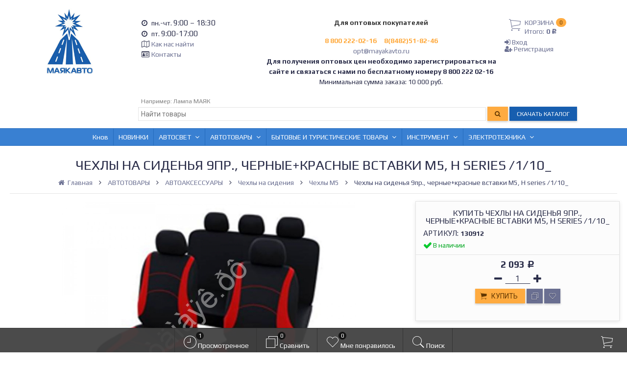

--- FILE ---
content_type: text/html; charset=utf-8
request_url: https://xn--80ahtg2a5f.xn--p1ai/avtotovary/avtoaksessuary/chehly-na-sideniya/chehly-m5/chehly-na-siden-ya-9pr-chernye-krasnye-vstavki-m5-h-series-1-10_/
body_size: 372802
content:

<!DOCTYPE html><html lang="ru-RU" class="swipe light"><head prefix="og: http://ogp.me/ns# fb: http://ogp.me/ns/fb# product: http://ogp.me/ns/product#"><meta http-equiv="Content-Type" content="text/html; charset=utf-8"/><meta name="viewport" content="width=device-width, initial-scale=1, maximum-scale=1, user-scalable=0" /><title>Чехлы на сиденья 9пр., черные+красные вставки М5, H series /1/10_</title><meta name="Keywords" content="Чехлы на сиденья 9пр., черные+красные вставки М5, H series /1/10_, Чехлы М5" /><meta name="Description" content="" /><!--<meta name="Author" content="weberia.ru" />--><!--<meta name="version" content="1.6.0.2.4">--><meta property="og:url" content="https://xn--80ahtg2a5f.xn--p1ai/avtotovary/avtoaksessuary/chehly-na-sideniya/chehly-m5/chehly-na-siden-ya-9pr-chernye-krasnye-vstavki-m5-h-series-1-10_/"><meta property="og:title" content="Чехлы на сиденья 9пр., черные+красные вставки М5, H series /1/10_"><meta property="og:type" content="website"><meta property="og:image" content="https://xn--80ahtg2a5f.xn--p1ai/wa-data/public/shop/products/87/04/150487/images/3546421/3546421.200.png" /><link rel="shortcut icon" href="/favicon.ico"/><!-- rss --><link rel="alternate" type="application/rss+xml" title="МаякАвто" href="https://xn--80ahtg2a5f.xn--p1ai/blog/rss/"><!--[if lt IE 9]><script>document.createElement('header');document.createElement('nav');document.createElement('section');document.createElement('article');document.createElement('aside');document.createElement('footer');document.createElement('figure');document.createElement('hgroup');document.createElement('menu');document.createElement('time');</script><![endif]--><script src="/wa-data/public/site/themes/prostore/script.jquery.1.11.min.js"></script><link rel="stylesheet" href="/wa-data/vendor/rostsayt/rostsayt.css" /><script src="/wa-data/vendor/rostsayt/rostsayt.js"></script><style>.header_holder, .header_content,.sidebar_content, .tabs, .top-slider-holder, .badge, .footer_holder, .product-sidebar, .product-gallery, .product-info, .badge, .maincontent, .footer_holder, .post, .blog-post, #photo-list, .album-info, .albums .sub, .product-list.table_view, .header { opacity: 0; }.relative {position: relative;}.easyreviews .post {opacity: 1;}body,input[type=date],input[type=datetime],input[type=datetime-local],input[type=email],input[type=month],input[type=number],input[type=password],input[type=range],input[type=search],input[type=tel],input[type=text],input[type=time],input[type=url],input[type=week],textarea,select,.owl-theme .owl-controls .owl-buttons div,.gallery-description,.button.highlight.light:hover, .cart-plugin button.highlight.light:hover, input[type=button].highlight.light:hover, input[type=submit].highlight.light:hover,body .wa-order-form-wrapper .wa-step-auth-section > .wa-section-header .wa-contact-name,body .wa-dropdown > .wa-dropdown-area {color: #2B2E4A}#product-list .fa-spin,.wa-form .wa-field .wa-value p span {color: rgba(43,46,74,.8);}.product-list.list_thumb_static .product_details,.product-list.list_view .product_details {color: rgba(43,46,74,.7);}.qty input {border-bottom: 1px solid #2B2E4A !important;}.slider_thumbs img.synced,.slider_thumbs .selected {border-bottom: 2px solid #2B2E4A;}.photo-info,.date,.hint,.hint a,.hint:visited,.hint a:visited,.gray-text,body .wa-order-cart-wrapper .wa-cart-details .wa-weight-section,body .wa-order-form-wrapper .wa-step-details-section .wa-details-description {color: #aaaaaa;}a,#page-cart label,.autofill-result .item-autofill a,.photo-info a,html:not(.with-touch) body .wa-quantity-box .wa-button:not(.is-disabled):hover,body .wa-order-cart-wrapper .wa-products .wa-product .wa-actions .wa-action {color: #6A6F91;}a:hover,#page-cart label:hover,.autofill-result .item-autofill a:hover,.photo-info a:hover,.breadcrumbs .last,.sub-categories.list-inline li.selected a:hover,.sorting.list-inlineli.selected a:hover,.sublist.list-inline li.selected a:hover,.hint a:hover,.hint:visited:hover,.hint a:visited:hover,body .wa-order-cart-wrapper .wa-products .wa-product .wa-actions .wa-action:hover {color: rgb(66,71,105);}.header_holder,.main_wrapper {background: rgba(255,255,255,1);}.product-list .product,.pro-live-result.in-header,.header.header-mini,body .wa-dropdown > .wa-dropdown-area {background: #ffffff;}.s-order-page .wa-order-form-wrapper .wa-field-wrapper.is-agreement-field .s-checkbox input:checked + span{background:#2B2E4A;color:#ffffff;}body .wa-order-cart-wrapper .wa-products .wa-product .wa-actions .wa-action:hover .wa-icon{background:#2B2E4A;color:#ffffff;}.top-slider .product-list .product,.sidebar .product-list .product {background: none;}.list_thumb_static.fixed_height .product_details:after {background: -webkit-linear-gradient(rgba(255,255,255, 0) 0%, rgba(255,255,255, 1) 85%);background: -o-linear-gradient(rgba(255,255,255, 0) 0%, rgba(255,255,255, 1) 85%);background: linear-gradient(rgba(255,255,255, 0) 0%, rgba(255,255,255, 1) 85%);}.header-search-ex,.header-search-ex a {color: #7f7f7f;}body .content .tabs li.active a {background: #ffffff;}body .content .tabs li.active {border-bottom: 1px solid #ffffff;}#nprogress {pointer-events: none;}#nprogress .bar {background: #D74444;position: fixed;z-index: 9999;top: 0;left: 0;width: 100%;height: 2px;}#nprogress .peg {display: block;position: absolute;right: 0px;width: 100px;height: 100%;box-shadow: 0 0 10px #D74444, 0 0 5px #D74444;opacity: 1.0;-webkit-transform: rotate(3deg) translate(0px, -4px);-ms-transform: rotate(3deg) translate(0px, -4px);transform: rotate(3deg) translate(0px, -4px);}.container {padding: 0 20px;}* {-webkit-box-sizing: border-box;-moz-box-sizing: border-box;box-sizing: border-box;}* { -webkit-padding-start: 0px; }html,body,div,span,applet,object,iframe,h1,h2,h3,h4,h5,h6,p,blockquote,pre,a,abbr,acronym,address,big,cite,code,del,dfn,em,img,ins,kbd,q,s,samp,small,strike,strong,sub,sup,tt,var,b,u,i,center,dl,dt,dd,ol,ul,li,fieldset,form,label,legend,table,caption,tbody,tfoot,thead,tr,th,td,article,aside,canvas,details,embed,figure,figcaption,footer,header,hgroup,menu,nav,output,ruby,section,summary,time,mark,audio,video {margin:0;padding:0;border:0;font-size:100%;vertical-align:baseline;}article,aside,details,figcaption,figure,footer,header,hgroup,menu,main,nav,section {display:block;}body {line-height:1;}ol,ul {list-style:none;}blockquote, q {quotes:none;}blockquote:before, blockquote:after,q:before, q:after {content:'';content:none;}table {border-collapse: collapse;border-spacing:0;}a {background-color: transparent;-webkit-text-decoration-skip: objects;}.visible-lg,.visible-md,.visible-sm,.visible-xs{display:none!important}.visible-lg-block,.visible-lg-inline,.visible-lg-inline-block,.visible-md-block,.visible-md-inline,.visible-md-inline-block,.visible-sm-block,.visible-sm-inline,.visible-sm-inline-block,.visible-xs-block,.visible-xs-inline,.visible-xs-inline-block{display:none!important}@media (max-width:767px){.visible-xs{display:block!important}table.visible-xs{display:table}tr.visible-xs{display:table-row!important}td.visible-xs,th.visible-xs{display:table-cell!important}}@media (max-width:767px){.visible-xs-block{display:block!important}}@media (max-width:767px){.visible-xs-inline{display:inline!important}}@media (max-width:767px){.visible-xs-inline-block{display:inline-block!important}}@media (min-width:768px) and (max-width:1024px){.visible-sm{display:block!important}table.visible-sm{display:table}tr.visible-sm{display:table-row!important}td.visible-sm,th.visible-sm{display:table-cell!important}}@media (min-width:768px) and (max-width:1024px){.visible-sm-block{display:block!important}}@media (min-width:768px) and (max-width:1024px){.visible-sm-inline{display:inline!important}}@media (min-width:768px) and (max-width:1024px){.visible-sm-inline-block{display:inline-block!important}}@media (min-width:1025px) and (max-width:1199px){.visible-md{display:block!important}table.visible-md{display:table}tr.visible-md{display:table-row!important}td.visible-md,th.visible-md{display:table-cell!important}}@media (min-width:1025px) and (max-width:1199px){.visible-md-block{display:block!important}}@media (min-width:1025px) and (max-width:1199px){.visible-md-inline{display:inline!important}}@media (min-width:1025px) and (max-width:1199px){.visible-md-inline-block{display:inline-block!important}}@media (min-width:1200px){.visible-lg{display:block!important}table.visible-lg{display:table}tr.visible-lg{display:table-row!important}td.visible-lg,th.visible-lg{display:table-cell!important}}@media (min-width:1200px){.visible-lg-block{display:block!important}}@media (min-width:1200px){.visible-lg-inline{display:inline!important}}@media (min-width:1200px){.visible-lg-inline-block{display:inline-block!important}}@media (max-width:767px){.hidden-xs{display:none!important}}@media (min-width:768px) and (max-width:1024px){.hidden-sm{display:none!important}}@media (min-width:1025px) and (max-width:1199px){.hidden-md{display:none!important}}@media (min-width:1200px){.hidden-lg{display:none!important}}.visible-print{display:none!important}@media print{.visible-print{display:block!important}table.visible-print{display:table}tr.visible-print{display:table-row!important}td.visible-print,th.visible-print{display:table-cell!important}}.visible-print-block{display:none!important}@media print{.visible-print-block{display:block!important}}.visible-print-inline{display:none!important}@media print{.visible-print-inline{display:inline!important}}.visible-print-inline-block{display:none!important}@media print{.visible-print-inline-block{display:inline-block!important}}@media print{.hidden-print{display:none!important}}.col,.col-lg-1,.col-lg-10,.col-lg-11,.col-lg-12,.col-lg-2,.col-lg-3,.col-lg-4,.col-lg-5,.col-lg-6,.col-lg-7,.col-lg-8,.col-lg-9,.col-md-1,.col-md-10,.col-md-11,.col-md-12,.col-md-2,.col-md-3,.col-md-4,.col-md-5,.col-md-6,.col-md-7,.col-md-8,.col-md-9,.col-sm-1,.col-sm-10,.col-sm-11,.col-sm-12,.col-sm-2,.col-sm-3,.col-sm-4,.col-sm-5,.col-sm-6,.col-sm-7,.col-sm-8,.col-sm-9,.col-xs-1,.col-xs-10,.col-xs-11,.col-xs-12,.col-xs-2,.col-xs-3,.col-xs-4,.col-xs-5,.col-xs-6,.col-xs-7,.col-xs-8,.col-xs-9{position:relative;min-height:1px}.col,.col-xs-1,.col-xs-10,.col-xs-11,.col-xs-12,.col-xs-2,.col-xs-3,.col-xs-4,.col-xs-5,.col-xs-6,.col-xs-7,.col-xs-8,.col-xs-9{float:left}.col-xs-12{width:100%}.col-xs-11{width:91.66666667%}.col-xs-10{width:83.33333333%}.col-xs-9{width:75%}.col-xs-8{width:66.66666667%}.col-xs-7{width:58.33333333%}.col-xs-6{width:50%}.col-xs-5{width:41.66666667%}.col-xs-4{width:33.33333333%}.col-xs-3{width:25%}.col-xs-2{width:16.66666667%}.col-xs-1{width:8.33333333%}.col-xs-pull-12{right:100%}.col-xs-pull-11{right:91.66666667%}.col-xs-pull-10{right:83.33333333%}.col-xs-pull-9{right:75%}.col-xs-pull-8{right:66.66666667%}.col-xs-pull-7{right:58.33333333%}.col-xs-pull-6{right:50%}.col-xs-pull-5{right:41.66666667%}.col-xs-pull-4{right:33.33333333%}.col-xs-pull-3{right:25%}.col-xs-pull-2{right:16.66666667%}.col-xs-pull-1{right:8.33333333%}.col-xs-pull-0{right:auto}.col-xs-push-12{left:100%}.col-xs-push-11{left:91.66666667%}.col-xs-push-10{left:83.33333333%}.col-xs-push-9{left:75%}.col-xs-push-8{left:66.66666667%}.col-xs-push-7{left:58.33333333%}.col-xs-push-6{left:50%}.col-xs-push-5{left:41.66666667%}.col-xs-push-4{left:33.33333333%}.col-xs-push-3{left:25%}.col-xs-push-2{left:16.66666667%}.col-xs-push-1{left:8.33333333%}.col-xs-push-0{left:auto}.col-xs-offset-12{margin-left:100%}.col-xs-offset-11{margin-left:91.66666667%}.col-xs-offset-10{margin-left:83.33333333%}.col-xs-offset-9{margin-left:75%}.col-xs-offset-8{margin-left:66.66666667%}.col-xs-offset-7{margin-left:58.33333333%}.col-xs-offset-6{margin-left:50%}.col-xs-offset-5{margin-left:41.66666667%}.col-xs-offset-4{margin-left:33.33333333%}.col-xs-offset-3{margin-left:25%}.col-xs-offset-2{margin-left:16.66666667%}.col-xs-offset-1{margin-left:8.33333333%}.col-xs-offset-0{margin-left:0}@media (min-width:768px){.col,.col-sm-1,.col-sm-10,.col-sm-11,.col-sm-12,.col-sm-2,.col-sm-3,.col-sm-4,.col-sm-5,.col-sm-6,.col-sm-7,.col-sm-8,.col-sm-9,.content_holder,.header_offset,.sidebar_holder,.sidebar_offset{float:left}.sidebar_holder,.sidebar_offset{width:30%}.content_holder,.header_offset{width:70%}.col-sm-12{width:100%}.col-sm-11{width:91.66666667%}.col-sm-10{width:83.33333333%}.col-sm-9{width:75%}.col-sm-8{width:66.66666667%}.col-sm-7{width:58.33333333%}.col-sm-6{width:50%}.col-sm-5{width:41.66666667%}.col-sm-4{width:33.33333333%}.col-sm-3{width:25%}.col-sm-2{width:16.66666667%}.col-sm-1{width:8.33333333%}.col-sm-pull-12{right:100%}.col-sm-pull-11{right:91.66666667%}.col-sm-pull-10{right:83.33333333%}.col-sm-pull-9{right:75%}.col-sm-pull-8{right:66.66666667%}.col-sm-pull-7{right:58.33333333%}.col-sm-pull-6{right:50%}.col-sm-pull-5{right:41.66666667%}.col-sm-pull-4{right:33.33333333%}.col-sm-pull-3{right:25%}.col-sm-pull-2{right:16.66666667%}.col-sm-pull-1{right:8.33333333%}.col-sm-pull-0{right:auto}.col-sm-push-12{left:100%}.col-sm-push-11{left:91.66666667%}.col-sm-push-10{left:83.33333333%}.col-sm-push-9{left:75%}.col-sm-push-8{left:66.66666667%}.col-sm-push-7{left:58.33333333%}.col-sm-push-6{left:50%}.col-sm-push-5{left:41.66666667%}.col-sm-push-4{left:33.33333333%}.col-sm-push-3{left:25%}.col-sm-push-2{left:16.66666667%}.col-sm-push-1{left:8.33333333%}.col-sm-push-0{left:auto}.col-sm-offset-12{margin-left:100%}.col-sm-offset-11{margin-left:91.66666667%}.col-sm-offset-10{margin-left:83.33333333%}.col-sm-offset-9{margin-left:75%}.col-sm-offset-8{margin-left:66.66666667%}.col-sm-offset-7{margin-left:58.33333333%}.col-sm-offset-6{margin-left:50%}.col-sm-offset-5{margin-left:41.66666667%}.col-sm-offset-4{margin-left:33.33333333%}.col-sm-offset-3{margin-left:25%}.col-sm-offset-2{margin-left:16.66666667%}.col-sm-offset-1{margin-left:8.33333333%}.col-sm-offset-0{margin-left:0}}@media (min-width:1025px){.col,.col-md-1,.col-md-10,.col-md-11,.col-md-12,.col-md-2,.col-md-3,.col-md-4,.col-md-5,.col-md-6,.col-md-7,.col-md-8,.col-md-9,.content_holder,.header_offset,.sidebar_holder,.sidebar_offset{float:left}.sidebar_holder,.sidebar_offset{width:22%}.content_holder,.header_offset{width:78%}.col-md-12{width:100%}.col-md-11{width:91.66666667%}.col-md-10{width:83.33333333%}.col-md-9{width:75%}.col-md-8{width:66.66666667%}.col-md-7{width:58.33333333%}.col-md-6{width:50%}.col-md-5{width:41.66666667%}.col-md-4{width:33.33333333%}.col-md-3{width:25%}.col-md-2{width:16.66666667%}.col-md-1{width:8.33333333%}.col-md-pull-12{right:100%}.col-md-pull-11{right:91.66666667%}.col-md-pull-10{right:83.33333333%}.col-md-pull-9{right:75%}.col-md-pull-8{right:66.66666667%}.col-md-pull-7{right:58.33333333%}.col-md-pull-6{right:50%}.col-md-pull-5{right:41.66666667%}.col-md-pull-4{right:33.33333333%}.col-md-pull-3{right:25%}.col-md-pull-2{right:16.66666667%}.col-md-pull-1{right:8.33333333%}.col-md-pull-0{right:auto}.col-md-push-12{left:100%}.col-md-push-11{left:91.66666667%}.col-md-push-10{left:83.33333333%}.col-md-push-9{left:75%}.col-md-push-8{left:66.66666667%}.col-md-push-7{left:58.33333333%}.col-md-push-6{left:50%}.col-md-push-5{left:41.66666667%}.col-md-push-4{left:33.33333333%}.col-md-push-3{left:25%}.col-md-push-2{left:16.66666667%}.col-md-push-1{left:8.33333333%}.col-md-push-0{left:auto}.col-md-offset-12{margin-left:100%}.col-md-offset-11{margin-left:91.66666667%}.col-md-offset-10{margin-left:83.33333333%}.col-md-offset-9{margin-left:75%}.col-md-offset-8{margin-left:66.66666667%}.col-md-offset-7{margin-left:58.33333333%}.col-md-offset-6{margin-left:50%}.col-md-offset-5{margin-left:41.66666667%}.col-md-offset-4{margin-left:33.33333333%}.col-md-offset-3{margin-left:25%}.col-md-offset-2{margin-left:16.66666667%}.col-md-offset-1{margin-left:8.33333333%}.col-md-offset-0{margin-left:0}}@media (min-width:1200px){.col,.col-lg-1,.col-lg-10,.col-lg-11,.col-lg-12,.col-lg-2,.col-lg-3,.col-lg-4,.col-lg-5,.col-lg-6,.col-lg-7,.col-lg-8,.col-lg-9,.content_holder,.header_offset,.sidebar_holder,.sidebar_offset{float:left}.sidebar_holder,.sidebar_offset{width:22%}.content_holder,.header_offset{width:78%}.col-lg-12{width:100%}.col-lg-11{width:91.66666667%}.col-lg-10{width:83.33333333%}.col-lg-9{width:75%}.col-lg-8{width:66.66666667%}.col-lg-7{width:58.33333333%}.col-lg-6{width:50%}.col-lg-5{width:41.66666667%}.col-lg-4{width:33.33333333%}.col-lg-3{width:25%}.col-lg-2{width:16.66666667%}.col-lg-1{width:8.33333333%}.col-lg-pull-12{right:100%}.col-lg-pull-11{right:91.66666667%}.col-lg-pull-10{right:83.33333333%}.col-lg-pull-9{right:75%}.col-lg-pull-8{right:66.66666667%}.col-lg-pull-7{right:58.33333333%}.col-lg-pull-6{right:50%}.col-lg-pull-5{right:41.66666667%}.col-lg-pull-4{right:33.33333333%}.col-lg-pull-3{right:25%}.col-lg-pull-2{right:16.66666667%}.col-lg-pull-1{right:8.33333333%}.col-lg-pull-0{right:auto}.col-lg-push-12{left:100%}.col-lg-push-11{left:91.66666667%}.col-lg-push-10{left:83.33333333%}.col-lg-push-9{left:75%}.col-lg-push-8{left:66.66666667%}.col-lg-push-7{left:58.33333333%}.col-lg-push-6{left:50%}.col-lg-push-5{left:41.66666667%}.col-lg-push-4{left:33.33333333%}.col-lg-push-3{left:25%}.col-lg-push-2{left:16.66666667%}.col-lg-push-1{left:8.33333333%}.col-lg-push-0{left:auto}.col-lg-offset-12{margin-left:100%}.col-lg-offset-11{margin-left:91.66666667%}.col-lg-offset-10{margin-left:83.33333333%}.col-lg-offset-9{margin-left:75%}.col-lg-offset-8{margin-left:66.66666667%}.col-lg-offset-7{margin-left:58.33333333%}.col-lg-offset-6{margin-left:50%}.col-lg-offset-5{margin-left:41.66666667%}.col-lg-offset-4{margin-left:33.33333333%}.col-lg-offset-3{margin-left:25%}.col-lg-offset-2{margin-left:16.66666667%}.col-lg-offset-1{margin-left:8.33333333%}.col-lg-offset-0{margin-left:0}}.clearfix,.clearfix:after,.clearfix:before,.row:after,.row:before{content:" ";display:table}.clearfix:after,.row:after{clear:both}.center-block{display:block;margin-left:auto;margin-right:auto}.pull-right{float:right!important}.pull-left{float:left!important}*,:after,:before{box-sizing:border-box}
body {font-family: Roboto,'Helvetica Neue', Arial, sans-serif;font-size: 14px;-webkit-font-smoothing: antialiased;-moz-osx-font-smoothing: grayscale;}body, html, .main_wrapper { position: relative; }.align-center { text-align: center; }.main_wrapper {position: relative;width: 100%;margin: 0 auto;}@media only screen and (max-width : 767px) {.cart_panel_holder {width: 100%;}}@media only screen and (min-width : 1367px){.main_wrapper, .cart_panel_holder {width: 1366px !important;}.main_wrapper {box-shadow: 0px 0px 8px rgba(0,0,0,.2);}}.product-list .thumbs_bg .product .product_info,.product-list .thumbs_v2 .product .product_info {display: none;}.header_inner a {text-decoration: none;}.header_info i {width: 17px;}.sidebar.sticky { position: fixed; top: 0; }.sidebar-nav .pro_collapsed,.top-nav .pro_collapsed {display: none;}.sidebar-nav .pro_collapsed.pro_open,.top-nav .pro_collapsed.pro_open {display: block;}.sidebar-nav .active > .pro_collapsed { display: block; }.desktop .sidebar-nav.hover_mode .active > .pro_collapsed { display: none; }.logo_holder .logo_link {display: block;}.logo_holder .logo_link, .logo_holder .logo_link:hover {text-decoration: none;}.logo_holder .logo_link i {text-shadow: 0px 2px 2px #cccccc;font-size: 36px;padding: 0 20px 5px;display: inline-block;border-bottom: 1px solid #232F3E;margin: 0 auto 4px;color: #232F3E;}.logo_holder .logo_link:hover i {color: #131A22;}.logo_holder .logo_link .logo_line1 {font-size: 36px;line-height: 38px;color: #D74444;}.logo_holder .logo_link:hover .logo_line1 {color: #D74444;}.logo_holder .logo_link .logo_line2 {font-size: 36px;line-height: 38px;color: #232F3E;}.logo_holder .logo_link:hover .logo_line2 {color: #131A22;}@media only screen and (max-width : 767px) {.sidebar_mobile_fixed {position: fixed;z-index: 310;width: 270px;height: 100%;top: 0;left: -270px;}}[class^="icon-"], [class*=" icon-"], .fa, [class^="extra-icon-"], [class*=" extra-icon-"], .material-icons { display: none; }.tabpanel .tab-pane { display: none; }.tabpanel .tab-pane.wait,.tabpanel .tab-pane.active { display: block; }.product-list .thumbs_bg .product,.product-list .thumbs_bg .product .product_info { min-height: 315px; }.product-list .product .image,.product-list .product .image .valign { height: 250px; }.product-list .product .image img { max-height: 250px;}.product-list .product .image .valign { line-height: 250px; }.product-list .inline .product { min-height: 250px; }.product-list .thumbs_bg .product .product_title { height: 40px; }.product-list .thumbs_bg .product .summary { height: 58px; }.product-list.mini .thumbs_bg .product,.product-list.mini .thumbs_bg .product .product_info { min-height: 215px; }.product-list.mini .product .image,.product-list.mini .product .image .valign { height: 140px; }.product-list.mini .product .image img { max-height: 140px;}.product-list.mini .product .image .valign { line-height: 140px; }.product-list.mini .inline .product { min-height: 140px; }.product-list.mini .thumbs_bg .product .product_info .product_buttons { bottom: 95px; }.product-list.mini .thumbs_bg .product .product_title { height: 25px; margin-bottom: 3px; }.product-list.mini .thumbs_bg .corner.bottom { bottom: 68px; }.product-list.micro .thumbs_bg .product,.product-list.micro .thumbs_bg .product .product_info { min-height: 180px; }.product-list.micro .product .image,.product-list.micro .product .image .valign { height: 110px; }.product-list.micro .product .image img { max-height: 110px;}.product-list.micro .product .image .valign { line-height: 110px; }.product-list.micro .inline .product { min-height: 110px; }.product-list.micro .thumbs_bg .product .product_title { height: 26px; margin-bottom: 3px; }.product-list .thumbs_bg .product, .product-list .thumbs_v2 .product { margin: 10px; position: relative; }.product-list { margin: 0 -10px; }.product-list.owl-carousel { margin: 0; }/*.product-list li { margin-bottom: 30px; }*/.product-list .thumbs_bg .product .image,.product-list .thumbs_v2 .product .image {text-align: center;position: relative;z-index: 10;overflow: hidden;}.product-list .thumbs_bg .product .image img,.product-list .thumbs_v2 .product .image img {position: relative;display: inline-block;max-width: 100%;height: auto;vertical-align: middle;}.product-list.list_thumb_static .product .valign img,.product-list.list_view .view_class .image img {max-width: 100%;}.product_info.animated,.promos a .overlay {-webkit-animation-duration: .2s;animation-duration: .2s;}.product-list .thumbs_bg .product.animated_shadow,.promos a .overlay {transition: box-shadow .2s ease;}.product-list .thumbs_bg .corner.bottom { bottom: 70px; }.product-list .thumbs_v2 .product .product_info .summary {height: 57px;margin-top: 65px;}.product-list .thumbs_v2 .product {padding-bottom: 10px;}.product-list .thumbs_v2 .product a {text-decoration: none;}.product-list .thumbs_v2 .product .rating,.product-list .thumbs_v2 .product .pricing, .offers {padding-left: 10px;padding-right: 10px;}.product-list .thumbs_v2 .product .corner.bottom {bottom: 157px;}.product-list .thumbs_v2 .product.show_qty .corner.bottom {bottom: 205px;}.product-list .thumbs_v2 .product .rating {height: 16px;}.product-list .thumbs_v2 .product .product_title {height: 43px;overflow: hidden;margin: 10px;}.product-list .thumbs_v2 .product .pricing {height: 20px;margin: 0 auto 10px;}.product-list .thumbs_v2 .product .pricing .compare-at-price::after {top: 7px;}.list_view .view_class .compare-at-price::after,.list_thumb_static .view_class .compare-at-price::after {top: 7px;}.list_view .view_class,.list_thumb_static .view_class {position: relative;}.list_view .view_class a,.list_thumb_static .view_class a {text-decoration: none;}.product-list.list_view .view_class .image {height: auto;}.product-list.list_view .product .image .valign {display: inline-block;vertical-align: middle;height: 150px;}.list_view .view_class .image img {max-height: 100%;}.product-list .thumbs_bg .cart_btn_holder { display: none; }.list_thumb_static .valign {height: 70%;}.list_thumb_static .valign {height: 200px;line-height: 200px;}.list_thumb_static .valign img {max-height: 200px;vertical-align: middle;max-width: 100%;text-align: center;}.list_thumb_static.fixed_height .product_title {overflow: hidden;height: 29px;}.list_thumb_static.fixed_height .product_details {overflow: hidden;height: 50px;position: relative;margin-bottom: -20px;}.list_thumb_static.fixed_height .product_details:after {content: '';height: 50px;width: 100%;bottom: 0px;left: 0;position: absolute;}.list_thumb_static.fixed_height .product_details.empty {margin-bottom: 11px;}.list_thumb_static.fixed_height .product_details.empty::after {display: none;}.top-slider.owl-theme .product .image img {max-width: 200px;}.corner {width: 100%;overflow: hidden;}.product-list .thumbs_bg .product.visible .product_info,.product-list .thumbs_bg .product:hover .product_info,.product-list .thumbs_v2 .product.visible .product_info,.product-list .thumbs_v2 .product:hover .product_info,.product-list.list_thumb_static .product.visible,.product-list.list_thumb_static .product:hover,.product-list.list_view .product.visible,.product-list.list_view .product:hover,.product-list.table_view .view_class .product:hover,.promos a:hover .overlay {box-shadow: none !important;}@media screen and (min-width: 768px) {.sidebar_holder {display: none !important;}.content_holder {width: 100% !important;}}@media screen and (min-width: 768px) {.sidebar .filters.margin-top40 {margin-top: 19px !important;}}.corner {position: absolute;z-index: 35;}.corner.top { top: 0; }.corner.right { right: 0; }.corner.left { left: 0; }.corner.bottom { bottom: 0; }.list_thumb_static .view_class .corner.top { top: -1px; }.list_thumb_static .view_class .corner.left { left: -1px; }.albums li.a {display: inline-block;width: 200px;}@media only screen and (max-width : 1024px) {.main_wrapper { width:100% }}.dropdown .dropdown-menu { display: none; }.content_holder { position: relative; z-index: 1;}.content_holder.bottom_panel_holder { position: relative; z-index: 232; }.content_holder.sidebar_unstick {padding-bottom: 50px;}.content_holder.sidebar_unstick,.content_holder.bottom_panel_holder {float: right;}@media only screen and (max-width : 767px) {.sidebar_holder .sticky-wrapper {height: 100% !important;}.content_holder.sidebar_unstick {width: 100%;}.content_holder.bottom_panel_holder {float: none;}}.acco .a_body, .filters { display: none; }.acco .a_body.active, .a_body.active_price, .a_body.wait { display: block; }.hidden-all { display: none !important; }.product-gallery .image { opacity: 0; }.sidebar-nav.hover_mode a .switcher,.top-navbar.hover_mode a .switcher {display: none;}.touch .sidebar-nav.hover_mode a .switcher,.touch .top-navbar.hover_mode a .switcher,.semidesktop .sidebar-nav.hover_mode a .switcher,.semidesktop .top-navbar.hover_mode a .switcher {display: inline-block;}.desktop .sidebar-nav.hover_mode a .switcher,.desktop .sidebar-nav.hover_mode a:hover .switcher,.desktop .top-navbar.hover_mode a .switcher,.desktop .top-navbar.hover_mode a:hover .switcher {display: inline-block;background: none !important;}.header_info .color {font-weight: bold;color: #FFAB40;}.header_info .color:hover {color: rgb(230,146,39);}.header .pro_cart.cart.active a:hover i {color: #FFAB40;}.header .pro_cart.cart.active .cart_count {background: #FFAB40;color: #613701;}.circle-bg .active .cart_count {background: rgb(210,126,19);}body #redactor-modal button#redactor-modal-button-action,.cart_panel_holder #cart.active a,input[type=button],input[type=submit],body button,.button,.cart-plugin button,.product-list .cart_btn_holder i {color: #613701;}body #redactor-modal button#redactor-modal-button-action,.cart_panel_holder #cart.active a,input[type=button],body button,input[type=submit],.button,.cart-plugin button,.product-list .cart_btn_holder i,.filters .ui-slider-horizontal .ui-widget-header {background: #FFAB40;}body #redactor-modal button#redactor-modal-button-action,input[type=button],body button,input[type=submit],.button,.cart-plugin button {box-shadow: 0 2px 4px 0 rgba(0, 0, 0, 0.2);}body #redactor-modal button#redactor-modal-button-action:hover,input[type=button]:hover,input[type=submit]:hover,button:hover,.button:hover,.cart-plugin button:hover,.cart_panel_holder #cart.active a:hover {color: #613701;background: rgb(270,186,79);}body #redactor-modal button#redactor-modal-button-action:hover,input[type=button]:hover,input[type=submit]:hover,button:hover,.button:hover,.cart-plugin button:hover {box-shadow: 0 4px 8px 0 rgba(0, 0, 0, 0.2);}.product-list .cart_btn_holder i {box-shadow: 0px 0px 4px rgba(0, 0, 0, 0.5);}body #redactor-modal button#redactor-modal-button-action:active,input[type=button]:active,input[type=submit]:active,button:active,.button:active,.cart-plugin button:active,input[type=button].active,input[type=submit].active,button.active,.button.active,.cart-plugin button.active,input[type=button].selected,input[type=submit].selected,button.selected,.button.selected,.cart-plugin button.selected,input[type=button]:active:hover,input[type=submit]:active:hover,button:active:hover,.button:active:hover,.cart-plugin button:active:hover,input[type=button].active:hover,input[type=submit].active:hover,button.active:hover,.button.active:hover,.cart-plugin button.active:hover,input[type=button].selected:hover,input[type=submit].selected:hover,.button.selected:hover,.cart-plugin button.selected:hover {background: rgb(240,156,49);color: #613701;box-shadow: none;}body #redactor-modal button#redactor-modal-button-action:disabled,input[type=button]:disabled,input[type=submit]:disabled,.button:disabled,button:disabled,.cart-plugin button:disabled,input[type=button].disabled,input[type=submit].disabled,button.disabled,.button.disabled,.cart-plugin button.disabled,input[type=button]:disabled:active,input[type=submit]:disabled:active,.button:disabled:active,button:disabled:active,.cart-plugin button:disabled:active,input[type=button].disabled:active,input[type=submit].disabled:active,.button.disabled:active,button.disabled:active,.cart-plugin button.disabled:active,input[type=button]:disabled.active,input[type=submit]:disabled.active,.button:disabled.active,button:disabled.active,.cart-plugin button:disabled.active,input[type=button].disabled.active,input[type=submit].disabled.active,.button.disabled.active,button.disabled.active,.cart-plugin button.disabled.active,input[type=button]:disabled:hover,input[type=submit]:disabled:hover,.button:disabled:hover,button:disabled:hover,.cart-plugin button:disabled:hover,input[type=button].disabled:hover,input[type=submit].disabled:hover,.button.disabled:hover,button.disabled:hover,.cart-plugin button.disabled:hover {background: rgba(255,171,64, 0.5);color: rgba(97,55,1, 0.8);box-shadow: none;}input[type=button].highlight,input[type=submit].highlight,.button.highlight,button.highlight,.cart-plugin button.highlight {background: none;box-shadow: none;text-shadow: none;color: inherit;}input[type=button].gray,input[type=submit].gray,.button.gray,button.gray,.cart-plugin button.gray,.top-slider .product-list .list_buttons a {background: #6A6F91;color: #F5F5F5;box-shadow: 0 2px 4px 0 rgba(0, 0, 0, 0.2);}input[type=button].gray:hover,input[type=submit].gray:hover,.button.gray:hover,button.gray:hover,.cart-plugin button.gray:hover,input[type=button].highlight:hover,input[type=submit].highlight:hover,.button.highlight:hover,.cart-plugin button.highlight:hover {background: rgb(121,126,160);color: #F5F5F5;box-shadow: 0 4px 8px 0 rgba(0, 0, 0, 0.2);}input[type=button].gray:active,input[type=submit].gray:active,.button.gray:active,button.gray:active,.cart-plugin button.gray:active,input[type=button].gray.active,input[type=submit].gray.active,.button.gray.active,button.gray.active,.cart-plugin button.gray.active,input[type=button].gray.selected,input[type=submit].gray.selected,.button.gray.selected,button.gray.selected,.cart-plugin button.gray.selected,input[type=button].gray:active:hover,input[type=submit].gray:active:hover,.button.gray:active:hover,button.gray:active:hover,.cart-plugin button.gray:active:hover,input[type=button].gray.active:hover,input[type=submit].gray.active:hover,.button.gray.active:hover,button.gray.active:hover,.cart-plugin button.gray.active:hover,input[type=button].gray.selected:hover,input[type=submit].gray.selected:hover,.button.gray.selected:hover,button.gray.selected:hover,.cart-plugin button.gray.selected:hover,input[type=button].highlight:active,input[type=submit].highlight:active,.button.highlight:active,button.highlight:active,.cart-plugin button.highlight:active {background: rgb(86,91,125);color: #F5F5F5;box-shadow: none;}.list_buttons a {color: #F5F5F5;}input[type=button].gray:disabled,input[type=submit].gray:disabled,.button.gray:disabled,button.gray:disabled,.cart-plugin button.gray:disabled,input[type=button].gray.disabled,input[type=submit].gray.disabled,.button.gray.disabled,button.gray.disabled,.cart-plugin button.gray.disabled,input[type=button].gray:disabled:active,input[type=submit].gray:disabled:active,.button.gray:disabled:active,button.gray:disabled:active,.cart-plugin button.gray:disabled:active,input[type=button].gray.disabled:active,input[type=submit].gray.disabled:active,.button.gray.disabled:active,button.gray.disabled:active,.cart-plugin button.gray.disabled:active,input[type=button].gray:disabled.active,input[type=submit].gray:disabled.active,.button.gray:disabled.active,button.gray:disabled.active,.cart-plugin button.gray:disabled.active,input[type=button].gray.disabled.active,input[type=submit].gray.disabled.active,.button.gray.disabled.active,button.gray.disabled.active,.cart-plugin button.gray.disabled.active,input[type=button].gray:disabled:hover,input[type=submit].gray:disabled:hover,.button.gray:disabled:hover,button.gray:disabled:hover,.cart-plugin button.gray:disabled:hover,input[type=button].gray.disabled:hover,input[type=submit].gray.disabled:hover,.button.gray.disabled:hover,button.gray.disabled:hover,.cart-plugin button.gray.disabled:hover {background: rgba(106,111,145, 0.5);color: rgba(245,245,245, 0.8);box-shadow: none;}.product-list.table_view .product_buttons a,.product-list.list_view .product_buttons a,.product-list.list_thumb_static .product_buttons a {background: none;box-shadow: none;}.product_buttons a {background: #4D2633;color: #f5f5f5;box-shadow: 0 2px 4px 0 rgba(0, 0, 0, 0.2);}.tooltipster-shadow {border: none;background: #4D2633;box-shadow: 0px 4px 8px rgba(0,0,0, .3);color: #f5f5f5;}.product_buttons a:hover,.product-list.table_view .product_buttons a:hover,.product-list.list_view .product_buttons a:hover,.product-list.list_thumb_static .product_buttons a:hover {background: rgb(92,53,66);color: #f5f5f5;box-shadow: 0 4px 8px 0 rgba(0, 0, 0, 0.2);}#product-list .product_buttons a:hover .fa-spin {color: #f5f5f5;}.product_buttons a:active,.product-list.table_view .product_buttons a:active,.product-list.list_view .product_buttons a:active,.product-list.list_thumb_static .product_buttons a:active {background: rgb(62,23,36);color: #f5f5f5;box-shadow: none;}@media only screen and (min-width : 768px) {.sidebar_bg {background: #ffffff;border-bottom: 1px solid rgb(235,235,235);border-top: 1px solid rgb(235,235,235);}.sidebar .border-top,.sidebar .border-bottom,.sidebar .staff-list li .staff-item,.sidebar .tags {border-color: rgb(235,235,235) !important;}.sidebar_bg .qty input,.sidebar_bg .slider input[type=text],.sidebar_bg .qty input:hover,.sidebar_bg .slider input[type=text]:hover {background: #ffffff;}.sidebar_bg.sidepos_left {border-right: 1px solid rgb(235,235,235);}.sidebar_bg.sidepos_right {border-left: 1px solid rgb(235,235,235);}.sidebar_bg.shadow:after {content: "";position: absolute;top: 0;width: 4px;height: 100%;}.sidebar_bg.sidepos_left.shadow:after {right: -4px;background: -moz-linear-gradient(left,  rgba(0,0,0,.08) 0%, rgba(0,0,0,0) 100%);background: -webkit-linear-gradient(left,  rgba(0,0,0,.08) 0%,rgba(0,0,0,0) 100%);background: linear-gradient(to right,  rgba(0,0,0,.08) 0%,rgba(0,0,0,0) 100%);}.sidebar_bg.sidepos_right.shadow:after {left: -4px;background: -moz-linear-gradient(right,  rgba(0,0,0,.08) 0%, rgba(0,0,0,0) 100%);background: -webkit-linear-gradient(right,  rgba(0,0,0,.08) 0%,rgba(0,0,0,0) 100%);background: linear-gradient(to left,  rgba(0,0,0,.08) 0%,rgba(0,0,0,0) 100%);}.desktop .sidebar-nav.hover_mode .pro_collapse > a + ul.dropdown-menu {background: #ffffff;box-shadow: 0 0 4px rgba(0,0,0,.3);}.sidebar-nav a:hover,.sidebar-nav .active > a,.sidebar-nav .selected > a,.desktop .sidebar-nav.hover_mode .pro_collapse:hover>a,.sidebar_content .filter-param:hover,.staff-item:hover {background: rgb(245,245,245);}.sidebar-nav a .switcher {background: rgb(230,230,230);}.sidebar-nav a .switcher:hover {background: rgb(225,225,225);}.sidebar input[type="text"],.sidebar input[type="email"],.sidebar textarea,.sidebar input[type="text"]:focus,.sidebar input[type="email"]:focus,.sidebar textarea:focus {border: 1px solid rgb(245,245,245);background: rgb(245,245,245);}.sidebar input[type="text"]:focus,.sidebar input[type="email"]:focus,.sidebar textarea:focus {background: rgb(245,245,245);}.sidebar .wa-errormsg {color: #F72762;}#photo-hook-sidebar p .p-rate-clear:hover {color: #F72762;}.sidebar a:not(.button),.sidebar_content,.sidebar_content input[type="radio"] + .label-text:before,.sidebar_content input[type="checkbox"] + .label-text:before,.sidebar_content .item-qty a,.sidebar_content .filter-param,.sidebar_content .filters .a_body label,.sidebar input[type="text"],.sidebar input[type="search"],.sidebar input[type="email"],.sidebar_content .product_title,.sidebar_content .price,.sidebar_content .compare-at-price {color: #3980D2;}.sidebar_content .product-list.table_view .item-qty input {border-bottom: 1px solid #3980D2 !important;color: #3980D2;}.sidebar .hint,.sidebar .date {color: rgba(57,128,210,0.8);}.sidebar input::-webkit-input-placeholder {color: rgba(57,128,210,0.7);}.sidebar textarea::-webkit-input-placeholder {color: rgba(57,128,210,0.5);}.sidebar input:-moz-placeholder {color: rgba(57,128,210,0.5);}.sidebar textarea:-moz-placeholder {color: rgba(57,128,210,0.5);}.sidebar .wa-errormsg {color: #F72762;}.sidebar a:hover:not(.button),.sidebar .heading.toggle:hover,.sidebar_content .item-qty a:hover,.sidebar_content .filters .a_body label:hover,.sidebar_content .filters .a_body label:hover input[type="radio"] + .label-text:before,.sidebar_content .filters .a_body label:hover input[type="checkbox"] + .label-text:before,.sidebar_content .product_title:hover {color: rgb(47,118,200);}.sidebar-nav > ul > li > a,.sidebar .plugins_border,.sidebar .head_link a {border-top: 1px solid rgb(235,235,235);}.sidebar-nav > ul > li > a.hub-divider {border-bottom: 1px solid rgb(235,235,235);}.sidebar input[type="text"],.sidebar input[type="search"],.sidebar input[type="email"] {border: 1px solid rgb(235,235,235) !important;}.sidebar input[type="text"].wa-error,.sidebar input[type="search"].wa-error,.sidebar input[type="email"].wa-error {border: 2px solid #F72762 !important;}.sidebar .tabs li {border: 1px solid transparent;}.nav_holder,.sidebar .acco .acco_section,.sidebar .tabs li {border-bottom: 1px solid rgb(235,235,235);}.sidebar .tabs li.active {border: 1px solid rgb(235,235,235);border-bottom: 1px solid transparent;}.sidebar .filters {border-top: 1px solid rgb(235,235,235);border-bottom: 1px solid rgb(235,235,235);}.sidebar .filter-param,.sidebar .filter_submit_holder {border-top: 1px solid rgb(235,235,235);}.staff-list li .staff-item {border-top: 1px solid rgb(235,235,235);}.staff-list li .staff-item:last-of-type .staff-item {border-bottom: 1px solid rgb(235,235,235);}}.top-navbar-1 {position: relative;background: #232F3E;border-top: 1px solid rgb(15,27,42);border-bottom: 1px solid rgb(15,27,42);}.top-navbar-1.shadow:after {content: "";position: absolute;bottom: -4px;left: 0;height: 4px;width: 100%;z-index: 2;background: -moz-linear-gradient(top,  rgba(0,0,0,.08) 0%, rgba(0,0,0,0) 100%);background: -webkit-linear-gradient(top,  rgba(0,0,0,.08) 0%,rgba(0,0,0,0) 100%);background: linear-gradient(to bottom,  rgba(0,0,0,.08) 0%,rgba(0,0,0,0) 100%);}.top-navbar-1 .top-nav a {color: #ffffff;}.top-navbar-1 .top-nav > li ul {background: #232F3E;}.top-navbar-1 .top-nav .switcher {background: rgb(10,22,37);}.top-navbar-1 .top-nav .switcher:hover {background: rgb(5,17,32);}.top-navbar-1 .top-nav li.active > a,.top-navbar-1 .top-nav li.selected > a,.top-navbar-1 .top-nav li:hover > a {background: rgb(25,37,52);}.top-navbar-1.hover_mode .top-nav ul.pro_collapsed,.top-navbar-1.icon_mode .top-nav > li > ul.pro_collapsed {box-shadow: 0 0 4px rgba(0,0,0,.3);}.touch .top-navbar-1.hover_mode .top-nav ul.pro_collapsed ul,.touch .top-navbar-1.icon_mode .top-nav > li > ul.pro_collapsed ul {box-shadow: none;}.top-navbar-1 .top-nav > li > a {border-right: 1px solid rgb(15,27,42);}.navbar.absolute .top-nav li:first-of-type a {border-left: 1px solid rgb(15,27,42);}.top-navbar-1 .top-nav > li:last-of-type > a {border-right: none;}@media only screen and (max-width : 767px) {.top-navbar-1 .top-nav.mobile-full {background: #232F3E;}.top-navbar-1.shadow .top-nav.mobile-full:after {content: "";position: absolute;left: 0;height: 4px;width: 100%;z-index: 2;bottom: -4px;background: -moz-linear-gradient(top,  rgba(0,0,0,.08) 0%, rgba(0,0,0,0) 100%);background: -webkit-linear-gradient(top,  rgba(0,0,0,.08) 0%,rgba(0,0,0,0) 100%);background: linear-gradient(to bottom,  rgba(0,0,0,.08) 0%,rgba(0,0,0,0) 100%);}.top-navbar-1 .top-nav.mobile-full li a {border-left: none;border-right: none;border-top: 1px solid rgb(15,27,42);}.top-navbar-1 .top-nav.mobile-full li li a {border-top: none;}.top-navbar-1 .top-nav.mobile-full > li:last-of-type a {border-bottom: 1px solid rgb(15,27,42);}.top-logins-panel li a {border-top: none !important;}}desktop .top-navbar-1.hover_mode .top-nav ul.pro_collapsed {box-shadow: 0 0 4px rgba(0,0,0,.3);}.desktop .top-navbar-1.hover_mode .top-nav > li li .pro_collapsed.pro_open {border: none;box-shadow: none;}.desktop .top-navbar-1.hover_mode .top-nav > li li .pro_collapsed.pro_open > li > a {margin-top: 0;border: none;}.top-navbar-2 {position: relative;background: #3980D2;border-top: 1px solid rgb(37,108,190);border-bottom: 1px solid rgb(37,108,190);}.top-navbar-2 .top-nav a {color: #ffffff;}.top-navbar-2 .top-nav > li ul {background: #3980D2;}.top-navbar-2 .top-nav .switcher {background: rgb(32,103,185);}.top-navbar-2 .top-nav .switcher:hover {background: rgb(27,98,180);}.top-navbar-2 .top-nav li.active > a,.top-navbar-2 .top-nav li.selected > a,.top-navbar-2 .top-nav li:hover > a {background: rgb(37,108,190);}.top-navbar-2.hover_mode .top-nav ul.pro_collapsed,.top-navbar-2.icon_mode .top-nav > li > ul.pro_collapsed {box-shadow: 0 0 4px rgba(0,0,0,.3);}.touch .top-navbar-2.hover_mode .top-nav ul.pro_collapsed ul,.touch .top-navbar-2.icon_mode .top-nav > li > ul.pro_collapsed ul {box-shadow: none;}.top-navbar-2 .top-nav > li > a {border-right: 1px solid rgb(37,108,190);}.top-navbar-2 .top-nav > li:last-of-type > a {border-right: none;}@media only screen and (max-width : 767px) {.top-navbar-2 .top-nav.mobile-full {position: relative;background: #3980D2;}.top-navbar-2 .top-nav.mobile-full li a {border-left: none;border-right: none;border-top: 1px solid rgb(37,108,190);}.top-navbar-2 .top-nav.mobile-full li li a {border-top: none;}.top-navbar-2 .top-nav.mobile-full > li:last-of-type a {border-bottom: 1px solid rgb(37,108,190);}.top-logins-panel li a {border-top: none !important;}}desktop .top-navbar-2.hover_mode .top-nav ul.pro_collapsed {box-shadow: 0 0 4px rgba(0,0,0,.3);}.desktop .top-navbar-2.hover_mode .top-nav > li li .pro_collapsed.pro_open {border: none;box-shadow: none;}.desktop .top-navbar-2.hover_mode .top-nav > li li .pro_collapsed.pro_open > li > a {margin-top: 0;border: none;}.footer_holder {background: rgba(66,66,66,0.95);border-top: 1px solid rgb(51,51,51);color: #ffffff;}.footer_holder .owl-theme .owl-controls .owl-buttons div {color: #ffffff;}.footer_holder .owl-theme .owl-controls .owl-page span {background: rgba(255,255,255, 0.5);border: 1px solid rgb(51,51,51);}.footer_holder a:not(.button),.footer_holder .news a {color: rgba(255,255,255, 0.7);text-decoration: none;}.footer_holder a:not(.button):hover {color: #ffffff;text-decoration: none!important;}.footer_holder .icons_holder a:not(.button),.footer_holder .post-info {color: #ffffff;}.footer_holder input[type="text"],.footer_holder input[type="email"],.footer_holder textarea {background: rgb(46,46,46);border: 1px solid rgb(51,51,51);color: rgb(255,255,255);}.footer_holder input[type="text"]:focus,.footer_holder input[type="email"]:focus,.footer_holder textarea:focus {background: rgba(255,255,255,.9);color: rgba(0,0,0,.9);}.footer_holder input::-webkit-input-placeholder { color: rgba(255,255,255, .5); }.footer_holder textarea::-webkit-input-placeholder { color: rgba(255,255,255, .5); }.footer_holder input:-moz-placeholder { color: rgba(255,255,255, .5); }.footer_holder textarea:-moz-placeholder { color: rgba(255,255,255, .5); }.footer_holder input:focus::-webkit-input-placeholder { color: rgba(0,0,0,.5); }.footer_holder textarea:focus::-webkit-input-placeholder { color: rgba(0,0,0,.5); }.footer_holder input:focus:-moz-placeholder { color: rgba(0,0,0,.5); }.footer_holder textarea:focus:-moz-placeholder { color: rgba(0,0,0,.5); }.footer_holder .wa-errormsg {color: #F72762;}.cart_panel_holder {background: rgba(66,66,66,0.95);border-top: 1px solid rgba(51,51,51,0.95);}.toTop.alone,.toTop.outside {background: rgba(66,66,66,0.95);}.toTop.alone,.toTop.outside,.toTop.alone span,.toTop.outside span {-webkit-transform: translateZ(0);-webkit-font-smoothing: antialiased;}.select-dropdown ul,.select-dropdown ul li a:hover,.panel_list_btns.with_name .panel_btn:hover,.toTop.alone:hover,.toTop.outside:hover,.panel_list_btns a.active {background-color: rgba(51,51,51,0.95);}.panel_list_btns.with_name .panel_btn {border-left: 1px solid rgba(51,51,51,0.95);}.panel_list_btns.with_name .panel_btn:last-of-type {border-right: 1px solid rgba(51,51,51,0.95);}.toTop.outside {border: 1px solid rgba(51,51,51,0.95);}.panel_list_btns a,.panel_list_btns a.disabled:hover,.panel_list_btns a i,.panel_list_btns a.disabled:hover i,.panel_list_btns a span,.panel_list_btns a.disabled:hover span,.toTop,.toTop.outside,.select-dropdown a, .select-dropdown a:visited,.cart_panel .pro_cart a  {color: rgb(255,255,255);}.panel_list_btns a:hover,.panel_list_btns a.active,.panel_list_btns a:hover i,.panel_list_btns a.active i,.panel_list_btns a:hover span,.panel_list_btns a.active span,.toTop:hover,.toTop.outside:hover,.select-dropdown a:hover {color: #ffffff;}.panel_list_btns a.fav_btn:hover i,.panel_list_btns a.fav_btn.active i {color: #F72762;transition: none !important;}.panel_list_btns a.compare_btn:hover i,.panel_list_btns a.compare_btn.active i {color: #6DE476;transition: none !important;}.panel_list_btns a i,.panel_list_btns a span {text-shadow: 0px 1px 0px rgba(0,0,0,.3);}.circle-bg .span_count,.circle-bg a:hover .span_count {background: rgb(21,21,21);}@media only screen and (max-width : 767px) {.sidebar .owl-theme .owl-controls .owl-buttons div {color: rgb(215,215,215);}.staff-list li .staff-item {border-top: 1px solid rgba(46,46,46,0.95);}.staff-list li .staff-item:last-of-type .staff-item {border-bottom: 1px solid rgba(46,46,46,0.95);}.sidebar .owl-theme .owl-controls .owl-page span {background: rgb(215,215,215);border: 1px solid rgba(255,255,255,0.95);}.sidebar_call_button,.sidebar_mobile_fixed_inner {background: rgba(66,66,66,0.95);color: #ffffff;}.sidebar_content .product_title,.sidebar_content .price,.sidebar_content .compare-at-price {color: #ffffff;}.sidebar_content .product-list.table_view .item-qty input {border-bottom: 1px solid #ffffff !important;color: #ffffff;}.sidebar_call_button i {color: rgb(255,255,255);}.sidebar_mobile_fixed_inner:after {background: rgba(66,66,66,0.95);}.sidebar_overlay {background: rgba(0,0,0,.8);}.nav_holder,.sidebar .acco .acco_section,.sidebar .tabpanel .tabs li,.sidebar .filters {border-bottom: 1px solid rgba(46,46,46,0.95);}.sidebar .filters .filter-param,.sidebar .filters .filter_submit_holder,.sidebar .filters,.sidebar-nav > ul > li > a,.plugins_border,.head_link a {border-top: 1px solid rgba(46,46,46,0.95);}.sidebar-nav > ul > li > a.hub-divider {border-bottom: 1px solid rgba(46,46,46,0.95);}.sidebar .tabpanel .tabs li.active {border: 1px solid rgba(46,46,46,0.95);border-bottom: transparent;}.sidebar input[type="text"],.sidebar input[type="search"],.sidebar input[type="email"],.sidebar textarea {background: rgba(255,255,255,.2);border: 1px solid rgba(46,46,46,0.95);color: rgba(0,0,0,.9);}.sidebar_bg .slider input[type=text],.sidebar_bg .slider input[type=text]:hover,.sidebar_bg .slider input[type=text]:focus {background: #424242 !important;border: 1px solid rgba(46,46,46,0.95)!important;color: #ffffff !important;}.head_link a  {margin-top: 0;}.sidebar .filters .filter-param:hover,.sidebar-nav a:hover,.sidebar-nav .active > a,.sidebar-nav .selected > a {background: rgb(56,56,56);}.sidebar-nav a .switcher.with_icons {background: rgb(56,56,56);color: #ffffff;}.sidebar-nav a:hover .switcher.with_icons,.sidebar-nav li.active a .switcher.with_icons,.sidebar-nav li.selected a .switcher.with_icons {background: #424242;color: #ffffff;}.sidebar input[type="radio"] + .label-text:before,.sidebar input[type="checkbox"] + .label-text:before,.sidebar .item-qty a,.sidebar .item-qty a:hover,.sidebar .filters .filter-param,.sidebar .heading.toggle,.sidebar a:not(.button),.sidebar-nav a {color: #ffffff;}.sidebar .filters {padding-top: 10px;}.sidebar .filters .filter-param,.sidebar-nav a {background: transparent;}.sidebar .filters .filter-param label {font-weight: normal;}.sidebar .filters .a_body label:hover input[type="radio"] + .label-text:before,.sidebar .filters .a_body label:hover input[type="checkbox"] + .label-text:before,.sidebar .filters .a_body label:hover,.sidebar .filters .filter-param:hover .a_head,.sidebar .filters .heading.filters-toggle:hover,.sidebar a:not(.button):hover,.sidebar .tabpanel .tabs li.active a,.sidebar .tabpanel .tabs li a:hover,.sidebar-nav a:hover,.sidebar-nav .active > a,.sidebar-nav .selected > a {color: #ffffff;}.sidebar .tabpanel .tabs li a {color: rgba(255,255,255,.6);}.sidebar input[type="text"]:focus,.sidebar input[type="search"]:focus,.sidebar input[type="email"]:focus,.sidebar textarea:focus {background: rgba(255,255,255,.9);color: rgba(0,0,0,.9);}.sidebar input::-webkit-input-placeholder {color: rgba(255,255,255,.8);}.sidebar textarea::-webkit-input-placeholder {color: rgba(255,255,255,.8);}.sidebar input:-moz-placeholder {color: rgba(255,255,255,.8);}.sidebar textarea:-moz-placeholder {color: rgba(255,255,255,.8);}.sidebar .hint,.sidebar .date {color: rgba(255,255,255,.8);}.sidebar input:focus::-webkit-input-placeholder { color: rgba(0,0,0,.5); }.sidebar textarea:focus::-webkit-input-placeholder { color: rgba(0,0,0,.5); }.sidebar input:focus:-moz-placeholder { color: rgba(0,0,0,.5); }.sidebar textarea:focus:-moz-placeholder { color: rgba(0,0,0,.5); }.sidebar .wa-errormsg {color: #F72762;}}.product-list a {text-decoration: none;}.price,.compare-at-price,.product-list.table_view .product_buttons a,.product-list.list_view .product_buttons a,.product-list.list_thumb_static .product_buttons a,.product_title,.qty a {color: #2B2E4A;}.product_title:hover,.qty a:hover,.top-slider .badge-transparent .badge.outofstock,.top-slider .badge-transparent .badge.outofstock:after {color: rgba(43,46,74,0.7);}.touch .product-list .thumbs_bg .product:hover .price,.touch .product-list .thumbs_bg .product:hover .compare-at-price {color: #424242;}.product-list .thumbs_bg .product .product_info,.product-list .thumbs_v2 .product .product_info {border: 1px solid rgba(0,0,0,0.1);}.badge-transparent .badge.outofstock.badge-transparent .badge.outofstock:after {color: rgba(66,66,66,0.85);}.product-list .thumbs_bg .product .product_info,.product-list .thumbs_v2 .product .product_info,.desktop .thumbs .product:hover .badge-transparent .badge.outofstock,.touch .thumbs .product.visible .badge-transparent .badge.outofstock,.product-list.list_view .product:hover .badge-transparent .badge.outofstock,.product-list.list_thumb_static .product:hover .badge-transparent .badge.outofstock,.product-list.table_view .view_class .product:hover .badge-transparent .badge.outofstock,.badge.outofstock {background: rgba(66,66,66,0.85);}.slideshow .image .image-nav i,.image .stripe, .image .corner .indicator, .album-info {background-color: rgba(66,66,66,0.85);}.product-list .thumbs_bg .product:hover .product_info,.product-list .thumbs_bg .product.visible .product_info,.product-list .thumbs_v2 .product:hover .product_info,.product-list .thumbs_v2 .product.visible .product_info,.product-list.list_view .product:hover,.product-list.list_view .product.visible,.product-list.list_thumb_static .product:hover,.product-list.list_thumb_static .product.visible,.promos a:hover .overlay {box-shadow: 0px 4px 8px rgba(199,199,199,0.5);}.product-list.list_view .product:hover,.product-list.list_view .product.visible,.product-list.list_thumb_static .product:hover,.product-list.list_thumb_static .product.visible {border: 1px solid rgba(0,0,0,0.1);}.product-list.list_thumb_static .product.noshadow:hover,.product-list.list_thumb_static .product.noshadow.visible {border: 1px solid rgba(0,0,0,0.3);}.product-list.list_thumb_static .product > .row,.product-list.table_view .view_class .product:hover {border: 1px solid rgba(0,0,0,0.1);}.product-list.table_view .view_class .product {border-bottom: 1px solid rgba(0,0,0,0.1);border-top: 1px solid rgba(0,0,0,0.1);}.lazyloading-load-more {box-shadow: 0 2px 4px rgba(0,0,0,0.15);}.lazyloading-load-more:hover,.lazyloading-load-more:active {box-shadow: 0px 2px 2px rgba(0,0,0,0.15);}.product-list.table_view .view_class .product:hover {box-shadow: 0px 4px 8px rgba(199,199,199,0.1);background: rgba(66,66,66,0.05);}.product-list .thumbs_bg .features,.product-list .thumbs_v2 .features,.product-list .thumbs_bg .product .product_link,.product-list .thumbs_bg .product .product_link .product_title,.product-list .thumbs_bg .product .product_link .summary,.product-list .cart_btn_holder input,.product-list .cart_btn_holder input:hover,.product-list .cart_btn_holder input:active,.product-list .thumbs_bg .product:hover .price,.product-list .thumbs_bg .product:hover .compare-at-price,.touch .product-list .thumbs_bg .product.visible .price,.touch .product-list .thumbs_bg .product.visible .compare-at-price,.product-list .thumbs_bg .product.visible .price,.product-list .thumbs_bg .product.visible .compare-at-price,.product-list .thumbs_bg .product .adding2cart,.desktop .product-list .thumbs_v2 .product:hover .product_title,.touch .product-list .thumbs_v2 .product.visible .product_title,.desktop .product-list .thumbs_v2 .product:hover .compare-at-price,.touch .product-list .thumbs_v2 .product.visible .compare-at-price,.desktop .product-list .thumbs_v2 .product:hover .price,.touch .product-list .thumbs_v2 .product.visible .price,.desktop .product-list .thumbs_v2 .product:hover .product_link,.touch .product-list .thumbs_v2 .product.visible .product_link,.desktop .product-list .thumbs_v2 .product:hover .item-qty a,.touch .product-list .thumbs_v2 .product.visible .item-qty a,.desktop .product-list .thumbs_v2 .product:hover .item-qty input,.touch .product-list .thumbs_v2 .product.visible .item-qty input,.justified-gallery>a>.caption, .justified-gallery>div>.caption,.image .stripe, .image .corner .indicator, .album-info {color: #ffffff;}.desktop .product-list .thumbs_v2 .product:hover a.product_link:hover,.touch .product-list .thumbs_v2 .product.visible a.product_link:hover,.desktop .product-list .thumbs_v2 .product:hover a:hover .product_title,.touch .product-list .thumbs_v2 .product.visible a:hover .product_title,.product-list .thumbs_bg .product .product_link:hover .product_title {color: rgb(235,235,235);}.desktop .product-list .thumbs_v2 .product:hover .item-qty input,.touch .product-list .thumbs_v2 .product.visible .item-qty input {border-bottom: 1px solid #ffffff !important;}.desktop .product-list .thumbs_v2 .product:hover .item-qty input:focus,.touch .product-list .thumbs_v2 .product.visible .item-qty input:focus {border: 1px solid #ffffff !important;}.justified-gallery>a>.caption, .justified-gallery>div>.caption {background-color: rgba(66,66,66,0.7);}.top_cat_images_menu .active span,.home_cat_images_menu .active span {font-weight: bold;}.cat_img_holder {height: 80px;}.cat_img_holder img {max-height: 80px;width:auto;}.top_cat_images_menu .owl-buttons {margin-top: -33px;}@media screen and (min-width: 768px) {.top_cat_images_menu .owl-pagination {display: none;}.top_cat_images_menu .owl-buttons {margin-top: auto;}}.home_cat_images_menu {margin-bottom: 20px;}.sidebar .pro-live-result a,.sidebar .pro-live-result a:hover {color: #6A6F91;}.product_info.lowprice,.product-preview-header.lowprice-header {border-color: #F72762;}.product_info.new,.product-preview-header.new-header {border-color: #6DE476;}.product_info.bestseller,.product-preview-header.bestseller-header {border-color: #FDCC3F;}.product-list.list_view .product.lowprice:hover,.product-list.list_view .product.lowprice.visible,.product-list.list_thumb_static .product.lowprice:hover,.product-list.list_thumb_static .lowprice.visible,.product-list.table_view .view_class .product.lowprice:hover,.product-list.table_view .view_class .product.lowprice:hover > .row,.product-list .thumbs_bg .product:hover .product_info.lowprice,.product-list .thumbs_bg .product.visible .product_info.lowprice,.product-list .thumbs_v2 .product:hover .product_info.lowprice,.product-list .thumbs_v2 .product.visible .product_info.lowprice,.lowprice .breadcrumbs {border-color: #F72762;}.product-list.list_view .product.new:hover,.product-list.list_view .product.new.visible,.product-list.list_thumb_static .product.new:hover,.product-list.list_thumb_static .product.new.visible,.product-list.table_view .view_class .product.new:hover,.product-list.table_view .view_class .product.new:hover > .row,.product-list .thumbs_bg .product:hover .product_info.new,.product-list .thumbs_bg .product.visible .product_info.new,.product-list .thumbs_v2 .product:hover .product_info.new,.product-list .thumbs_v2 .product.visible .product_info.new,.new .breadcrumbs {border-color: #6DE476;}.product-list.list_view .product.bestseller:hover,.product-list.list_view .product.bestseller.visible,.product-list.list_thumb_static .product.bestseller:hover,.product-list.list_thumb_static .product.bestseller.visible,.product-list.table_view .view_class .product.bestseller:hover,.product-list.table_view .view_class .product.bestseller:hover > .row,.product-list .thumbs_bg .product:hover .product_info.bestseller,.product-list .thumbs_bg .product.visible .product_info.bestseller,.product-list .thumbs_v2 .product:hover .product_info.bestseller,.product-list .thumbs_v2 .product.visible .product_info.bestseller,.bestseller .breadcrumbs {border-color: #FDCC3F;}.badge-transparent .badge.new,.badge-transparent .badge.new:before {color: #6DE476;}.badge-transparent .badge.low-price,.badge-transparent .badge.low-price:before {color: #F72762;}.badge-transparent .badge.bestseller,.badge-transparent .badge.bestseller:before {color: #FDCC3F;}.product:hover .badge-transparent .badge.new,.product.visible .badge-transparent .badge.new,.product:hover .badge-transparent .badge.new:before,.product.visible .badge-transparent .badge.new:before,.product:hover .badge-transparent .badge.low-price,.product.visible .badge-transparent .badge.low-price,.product:hover .badge-transparent .badge.low-price:before,.product.visible .badge-transparent .badge.low-price:before,.product:hover .badge-transparent .badge.bestseller,.product.visible .badge-transparent .badge.bestseller,.product:hover .badge-transparent .badge.bestseller:before,.product.visible .badge-transparent .badge.bestseller:before {color: rgba(0,0,0,0.5);}.top-slider .product:hover .badge-transparent .badge.new,.top-slider .product.visible .badge-transparent .badge.new,.top-slider .product:hover .badge-transparent .badge.new:before,.top-slider .product.visible .badge-transparent .badge.new:before {color: #6DE476;}.top-slider .product:hover .badge-transparent .badge.low-price,.top-slider .product.visible .badge-transparent .badge.low-price,.top-slider .product:hover .badge-transparent .badge.low-price:before,.top-slider .product.visible .badge-transparent .badge.low-price:before {color: #F72762;}.top-slider .product:hover .badge-transparent .badge.bestseller,.top-slider .product.visible .badge-transparent .badge.bestseller,.top-slider .product:hover .badge-transparent .badge.bestseller:before,.top-slider .product.visible .badge-transparent .badge.bestseller:before {color: #FDCC3F;}.badge.new {background: #6DE476;}.badge.low-price {background: #F72762;}.badge.bestseller {background: #FDCC3F;}.badge-transparent .badge.new,.badge-transparent .badge.low-price,.badge-transparent .badge.bestseller {background: none;}.thumbs .product:hover .badge-transparent .badge.new,.touch .thumbs .product.visible .badge-transparent .badge.new,.product-list.list_view .product:hover .badge-transparent .badge.new,.product-list.list_thumb_static .product:hover .badge-transparent .badge.new,.product-list.table_view .view_class .product:hover .badge-transparent .badge.new,.thumbs .product:hover .badge-transparent .badge.new:before,.touch .thumbs .product.visible .badge-transparent .badge.new:before,.product-list.list_view .product:hover .badge-transparent .badge.new:before,.product-list.list_thumb_static .product:hover .badge-transparent .badge.new:before,.product-list.table_view .view_class .product:hover .badge-transparent .badge.new:before{background: #6DE476;}.thumbs .product:hover .badge-transparent .badge.low-price,.touch .thumbs .product.visible .badge-transparent .badge.low-price,.product-list.list_view .product:hover .badge-transparent .badge.low-price,.product-list.list_thumb_static .product:hover .badge-transparent .badge.low-price,.product-list.table_view .view_class .product:hover .badge-transparent .badge.low-price,.thumbs .product:hover .badge-transparent .badge.low-price:before,.touch .thumbs .product.visible .badge-transparent .badge.low-price:before,.product-list.list_view .product:hover .badge-transparent .badge.low-price:before,.product-list.list_thumb_static .product:hover .badge-transparent .badge.low-price:before,.product-list.table_view .view_class .product:hover .badge-transparent .badge.low-price:before {background: #F72762;}.thumbs .product:hover .badge-transparent .badge.bestseller,.touch .thumbs .product.visible .badge-transparent .badge.bestseller,.product-list.list_view .product:hover .badge-transparent .badge.bestseller,.product-list.list_thumb_static .product:hover .badge-transparent .badge.bestseller,.product-list.table_view .view_class .product:hover .badge-transparent .badge.bestseller,.thumbs .product:hover .badge-transparent .badge.bestseller:before,.touch .thumbs .product.visible .badge-transparent .badge.bestseller:before,.product-list.list_view .product:hover .badge-transparent .badge.bestseller:before,.product-list.list_thumb_static .product:hover .badge-transparent .badge.bestseller:before,.product-list.table_view .view_class .product:hover .badge-transparent .badge.bestseller:before{background: #FDCC3F;}.product-list.list_thumb_static .list_buttons a.compare.active,.product-list.list_thumb_static .list_buttons a.compare:hover,.list_buttons a.compare.active,.list_buttons a.compare:hover,.product-list.table_view .product .list_buttons a.active.compare,.product-list .thumbs_v2 .product .list_buttons a.active.compare,.list_buttons a.compare.active,.list_buttons a.compare:hover,.panel_list_btns a.compare_btn:hover i,.panel_list_btns a.compare_btn.active i {color: #6DE476 !important;}.product-list.list_thumb_static .list_buttons a.fav.active,.product-list.list_thumb_static .list_buttons a.fav:hover,.list_buttons a.fav.active,.list_buttons a.fav:hover,.product-list.table_view .product .list_buttons a.active.fav,.product-list .thumbs_v2 .product .list_buttons a.active.fav,.list_buttons a.fav.active,.list_buttons a.fav:hover,.panel_list_btns a.fav_btn:hover i,.panel_list_btns a.fav_btn.active i {color: #F72762 !important;}html, body, h1, .h1, h2, .h2, h3, .h3, .bullet-heading, .social-likes-head {font-family: 'Play', sans-serif;}.header_top_banner_content span {font-family: 'Cuprum', sans-serif;}@media screen and (max-width:767px) {#product-list .product-list,.home-sets .product-list:not(.owl-theme) {display: -webkit-box;display: -ms-flexbox;display: flex;-ms-flex-wrap: wrap;flex-wrap: wrap}#product-list .product-list li,.home-sets .product-list:not(.owl-theme) li {width: 49%;float: none;margin-bottom: 10px!important;margin-top: 0!important}#product-list .product-list li.clearfix,.home-sets .product-list:not(.owl-theme) li.clearfix {display: none}#product-list .product-list.list_thumb_static .product>.row,.home-sets .product-list:not(.owl-theme).list_thumb_static .product>.row {padding-bottom: 0!important}#product-list .product-list .product_details,#product-list .product-list .summary,.home-sets .product-list:not(.owl-theme) .product_details,.home-sets .product-list:not(.owl-theme) .summary {font-size: 10px}#product-list .product-list .product_buttons a,.home-sets .product-list:not(.owl-theme) .product_buttons a {width: 20px;height: 20px}#product-list .product-list .product_buttons a .fa-search,.home-sets .product-list:not(.owl-theme) .product_buttons a .fa-search {margin: 0}#product-list .product-list .product_buttons a i,.home-sets .product-list:not(.owl-theme) .product_buttons a i {font-size: 10px;top: 4px}#product-list .product-list .product,.home-sets .product-list:not(.owl-theme) .product {margin: 0 5px!important}#product-list .product-list .badge,.home-sets .product-list:not(.owl-theme) .badge {font-size: 8px}#product-list .product-list .badge:before,.home-sets .product-list:not(.owl-theme) .badge:before {left: 21px;font-size: 16px}#product-list .product-list .product_title,.home-sets .product-list:not(.owl-theme) .product_title {font-size: 11px}#product-list .product-list .price,.home-sets .product-list:not(.owl-theme) .price {font-size: 100%}#product-list .product-list .compare-at-price,.home-sets .product-list:not(.owl-theme) .compare-at-price {font-size: 70%}#product-list .product-list .compare-at-price:after,.home-sets .product-list:not(.owl-theme) .compare-at-price:after {top: 5px}#product-list .product-list .button,.home-sets .product-list:not(.owl-theme) .button:not(.storequickorder-button) {border-radius: 50%}#product-list .product-list .button span,.home-sets .product-list:not(.owl-theme) .button span {font-size: 0;width: 0;height: 0}#product-list .product-list .button i,.home-sets .product-list:not(.owl-theme) .button i {margin: 0 -8px -5px -8px!important}#product-list .product-list .xs-align-center,.home-sets .product-list:not(.owl-theme) .xs-align-center {text-align: left}#product-list .product-list .cart_btn_holder.circle input[type=submit],.home-sets .product-list:not(.owl-theme) .cart_btn_holder.circle input[type=submit] {text-align: left;text-indent: -9999px}}</style><script>var langLoading = 'Загрузка...';var langError = 'An error has occurred. Check the page directly.';var langImg = 'Изображение';var langOf = 'из';var langPrev ='Назад';var langNext ='Вперёд';var langClose ='Закрыть';var langImgError ='Ошибка загрузки изображения.';var retina_url = true;var ajax_error_not_connect = 'Нет соединения.\nДопустимы только страницы с текущего домена.';var ajax_error_404 = 'Ошибка 404. Страница не найдена.';var ajax_error_timeout = 'Время соединения истекло.';var ajax_error_500 = 'Ошибка 500. Сервер не отвечает.';var ajax_error_abort = 'Ajax запрос прерван.';var ajax_error_uncaught = 'Uncaught Error.\n';$(document).ready(function() {function layoutFix() {}; layoutFix(); $(window).resize(layoutFix);});</script><noscript><style>.cart_panel_holder,.sidebar-nav .pro_collapsed,.acco .a_body, .filters { display: block !important; }.toTop.disabled, .product-gallery .image { opacity: 1 !important; }.social { display: none; }.dropdown .dropdown-menu { display: inline-block; }.sidebar_call_button, .header_holder, .sidebar_content, .maincontent, .footer_holder, .promos-row { opacity: 1; }.cart_panel_holder { display: block; }</style></noscript>
<!--$wa->head()--><meta property="og:type" content="og:product" />
<meta property="og:title" content="Чехлы на сиденья 9пр., черные+красные вставки М5, H series /1/10_" />
<meta property="og:image" content="https://xn--80ahtg2a5f.xn--p1ai/wa-data/public/shop/products/87/04/150487/images/3546421/3546421.750x0.png" />
<meta property="og:url" content="https://xn--80ahtg2a5f.xn--p1ai/avtotovary/avtoaksessuary/chehly-na-sideniya/chehly-m5/chehly-na-siden-ya-9pr-chernye-krasnye-vstavki-m5-h-series-1-10_/" />
<meta property="product:price:amount" content="2093" />
<meta property="product:price:currency" content="RUB" />
<!--$wa->js()--><!--head.html--><script type="text/javascript" > (function (d, w, c) { (w[c] = w[c] || []).push(function() { try { w.yaCounter42502499 = new Ya.Metrika2({ id:42502499, clickmap:true, trackLinks:true, accurateTrackBounce:true, webvisor:true, trackHash:true, ecommerce:"pageTracker" }); } catch(e) { } }); var n = d.getElementsByTagName("script")[0], s = d.createElement("script"), f = function () { n.parentNode.insertBefore(s, n); }; s.type = "text/javascript"; s.async = true; s.src = "https://mc.yandex.ru/metrika/tag.js"; if (w.opera == "[object Opera]") { d.addEventListener("DOMContentLoaded", f, false); } else { f(); } })(document, window, "yandex_metrika_callbacks2"); </script> <noscript><div><img src="https://mc.yandex.ru/watch/42502499" style="position:absolute; left:-9999px;" alt="" /></div></noscript>
<!-- plugin hook: 'frontend_head' -->

<script>
			if (typeof(jQuery) == 'undefined') {
				document.write('<script src="/wa-apps/shop/plugins/incarts/js/jquery-3.1.0.min.js" type="text/javascript"><\/script>');
			}		

			jQuery( document ).ready(function( $ ) {
				if($('span').is('.noInCarts')) {
					if ($('.noInCarts').parents('form').find("button[type='submit'] span").length) {
						$('.noInCarts').parents('form').find("button[type='submit']").each(function(index, element) {
							$(element).on('click', function() {$(this).addClass('gray');$(this).parents('form').find('.noInCarts').html('Этот товар уже есть в корзине.');})
						});
					} else {
						$('.noInCarts').parents('form').find("input[type='submit']").each(function(index, element) {
							$(element).on('click', function() {$(this).addClass('gray');$(this).parents('form').find('.noInCarts').html('Этот товар уже есть в корзине.');})
						});
					}

				}

				if($('span').is('.inCarts')) {
					if ($('.inCarts').parents('form').find("button[type='submit'] span").length) {$('.inCarts').parents('form').find("button[type='submit']").addClass('gray');$('.inCarts').html('Этот товар уже есть в корзине.');} else {$('.inCarts').parents('form').find("input[type='submit']").addClass('gray');$('.inCarts').html('Этот товар уже есть в корзине.');}
				}
			});
		</script><script src='/wa-apps/shop/plugins/arrived/js/main.js?v3.2.1'></script>
		<script type='text/javascript'> var arrived_ignore_stock_count = 0; </script>
		<link rel='stylesheet' href='/wa-apps/shop/plugins/arrived/css/main.css?v3.2.1' />
</head><body class="scheme-light nav_animate nav_delay app-shop" data-delay="600" data-theme-id="prostore"><!-- plugin hook: 'frontend_header' --><div class="main_wrapper row"><!--[if lt IE 9]><div class="header_top_banner"><div class="header_top_banner_content align-center" style="padding: 10px; background-color: #D54548; color:#ffffff;">Вы используете устаревший браузер. Пожалуйста <a href="https://browsehappy.com/?locale=ru" rel="nofollow" target="_blank" class="bold" style="color:#ffffff;">обновите браузер</a>.</div><div class="header_top_banner_bottom_shadow"></div></div><![endif]--><div class="header" style="position: relative; z-index: 220;">  </ul><div class="clearfix"></div></nav><div class="header_inner" style="padding: 15px 0;"><div class="sidebar_offset"><div><div class="logo_holder Appetite" role="banner"><a href="/" class="logo_link align-center"><img src="/wa-data/public/site/themes/prostore/img/logo.png?v1.6.0.2.4"  alt="МаякАвто" class="logo" style=" width:140px; max-width: 100%;" /><br></a></div>
</div></div><div class="header_offset"><div class="col-12" ><div class="col-md-9 xs-align-center header_info" style="padding: 0 7px; line-height: 21px;"><div style="height: 1px; margin: 20px 0 0;" class="hidden-xs"></div><div class="col-md-4 col-sm-4" style="padding: 0 0 15px;"><div>	
<i class="fa fa-clock-o"></i>
	<span>пн.-чт.</span>
	<span class="nowrap h5">9:00 – 18:30</span>
</div>
<div>
<i class="fa fa-clock-o"></i>
	<span>пт.</span>
	<span class="nowrap h5">9:00-17:00</span>
</div>
<div>
	<i class="fa fa-map-o"></i>
	<a href="/karta/" class="popuplink">Как нас найти</a>
</div>


<div>
	<i class="fa fa-id-card-o"></i>
	<a href="/contacts/" class="popuplink">Контакты</a>
</div></div><div class="col-md-8 col-sm-8" style="padding: 0 0 15px;"><div class="col-md-12 text-center"><span class="call-text"><strong>Для оптовых покупателей</strong></span> <a class="color" href="tel:88002220216"> <span class="nowrap"> 8 800 222-02-16</span> </a>&nbsp; &nbsp;<a class="color" href="tel:8(8482)51-82-46"> <span class="nowrap"> 8(8482)51-82-46</span> </a><a class="color" href="tel:88002220216"><br /> </a><a class="email" href="mailto:opt@mayakavto.ru"> opt@mayakavto.ru </a>
<div><strong>Для получения оптовых цен необходимо зарегистрироваться на сайте и связаться с нами по бесплатному номеру 8 800 222 02-16</strong></div>
<div>Минимальная сумма заказа: 10 000 руб.</div>
</div>
<div class="col-md-6" style="display: none;"><span class="call-text"><strong>Розничный магазин</strong></span> <a class="color" href="tel:89278941430"> <span class="nowrap">8 927 894 14 30</span> </a><br /> <a class="color" href="tel:88482638024"> <span class="nowrap">8 8482 51-82-46</span> </a></div></div><div class="clearfix"></div></div>
<div class="col-md-3 hidden-xs hidden-sm"><div class="pro_cart cart show_total active" style="display: none;"><div style="height: 1px; margin: 14px 0 0;" class="hidden-xs"></div><a href="/cart/" class="cart-summary"><div class="top-cart-icon-holder" style="float: left;"><i class="extra-icon-cart4-o" style="float:left;"></i></div><div style="float: left;"><div><span class="cart_title">Корзина</span><span class="cart_count">0</span></div><div class="clearfix"></div><div><span class="total_title">Итого:</span><span class="pro_cart_total cart-total-top">0 <span class="ruble">Р</span></span></div></div><div class="clearfix"></div></a></div> <ul><li><a href="/login/"><i class="fa fa-sign-in"></i> Вход</a></li><li><a href="/signup/"><i class="fa fa-user-plus"></i> Регистрация</a></li><li class="divider"></li></ul></div>
</div><div class="clearfix"></div><div class="col-12 xs-align-center header_search"><div style="height: 1px; margin: 5px 0 0;" class="hidden-xs"></div><small style="display: inline-block; padding: 0 0 5px 6px;" class="header-search-ex">Например:&nbsp;<a href="/search/?query=Лампа%20МАЯК" style="text-decoration:none;">Лампа МАЯК</a></small><form method="get" action="/search/" class="pro-live-search relative"><input type="search" name="query"  class="pro-live-query search" placeholder="Найти товары" autocomplete="off" style="width: 70%;" data-list="ajax">&nbsp;<button type="submit" class="button"><i class="fa fa-search"></i></button><div class="pro-live-result in-header shadowed-mini xs-align-left" style="display:none;"></div></form></div></div><div class="clearfix"></div></div>  <nav class="container navbar top-navbar top-navbar-2 with_icons hover_mode" data-speed="150" data-closed="fa-angle-down" data-opened="fa-angle-up" data-cols="" data-plugin-cols="two_cols" style="position: relative; z-index: 210;"><ul class="top-nav visible-xs"><li class="align-center" style="width: 100%;"><a href="#" class="menu_toggler" data-target=".top-nav-init-mobile" data-speed="150" style="opacity: 0;"><i class="fa fa-shopping-basket"></i> Каталог товаров</a></li></ul><ul class="top-nav mobile-full top-nav-init top-nav-init-mobile xs-align-left align-center" data-nav-icon="" data-nav-icon2="fa fa-angle-down" data-nav-text="Ещё" data-nav-width="88"  style="height: 34px; opacity: 0;"><li class=""><a href="/knov/" title="Кнов">Кнов</a></li><li class=""><a href="/novye-forsazh/" title="НОВИНКИ">НОВИНКИ</a></li><li class=" pro_collapse"><a href="/avtosvet/" title="АВТОСВЕТ">АВТОСВЕТ<span class="switcher with_icons"><i class="fa fa-angle-down" data-closed="fa-angle-down" data-opened="fa-angle-up"></i></span></a><ul class="dropdown-menu pro_collapsed"><li class=""><a href="/avtosvet/fonari-zadnie/" title="ФОНАРИ ЗАДНИЕ">ФОНАРИ ЗАДНИЕ</a></li><li class=" pro_collapse"><a href="/avtosvet/avtolampy/" title="АВТОЛАМПЫ">АВТОЛАМПЫ<span class="switcher with_icons"><i class="fa fa-angle-down" data-closed="fa-angle-down" data-opened="fa-angle-up"></i></span></a><ul class="dropdown-menu pro_collapsed"><li class=""><a href="/avtosvet/avtolampy/lampa-formula-sveta/" title="Лампа Formula Sveta">Лампа Formula Sveta</a></li><li class=" pro_collapse"><a href="/avtosvet/avtolampy/lampa-mtf/" title="Лампа MTF">Лампа MTF<span class="switcher with_icons"><i class="fa fa-angle-down" data-closed="fa-angle-down" data-opened="fa-angle-up"></i></span></a><ul class="dropdown-menu pro_collapsed"><li class=""><a href="/avtosvet/avtolampy/lampa-mtf/lampy-mtf-galogenovye-nabory/" title="Лампы &quot;MTF&quot; галогеновые наборы">Лампы &quot;MTF&quot; галогеновые наборы</a></li><li class=""><a href="/avtosvet/avtolampy/lampa-mtf/lampy-mtf-galogenovye-odinarnye/" title="Лампы &quot;MTF&quot; галогеновые одинарные">Лампы &quot;MTF&quot; галогеновые одинарные</a></li></ul></li><li class=" pro_collapse"><a href="/avtosvet/avtolampy/lampa-narva/" title="Лампа NARVA">Лампа NARVA<span class="switcher with_icons"><i class="fa fa-angle-down" data-closed="fa-angle-down" data-opened="fa-angle-up"></i></span></a><ul class="dropdown-menu pro_collapsed"><li class=""><a href="/avtosvet/avtolampy/lampa-narva/lampy-narva-s-napryazheniem-12v/" title="Лампы Narva с напряжением 12V">Лампы Narva с напряжением 12V</a></li><li class=""><a href="/avtosvet/avtolampy/lampa-narva/lampy-narva-s-napryazheniem-24v/" title="Лампы Narva с напряжением 24V">Лампы Narva с напряжением 24V</a></li></ul></li><li class=" pro_collapse"><a href="/avtosvet/avtolampy/lampa-osram/" title="Лампа OSRAM">Лампа OSRAM<span class="switcher with_icons"><i class="fa fa-angle-down" data-closed="fa-angle-down" data-opened="fa-angle-up"></i></span></a><ul class="dropdown-menu pro_collapsed"><li class=""><a href="/avtosvet/avtolampy/lampa-osram/lampa-osram-s-napryazheniem-12v/" title="Лампа Osram с напряжением 12V">Лампа Osram с напряжением 12V</a></li><li class=""><a href="/avtosvet/avtolampy/lampa-osram/lampa-osram-s-napryazheniem-24v/" title="Лампа Osram с напряжением 24V">Лампа Osram с напряжением 24V</a></li></ul></li><li class=" pro_collapse"><a href="/avtosvet/avtolampy/lampa-philips/" title="Лампа PHILIPS">Лампа PHILIPS<span class="switcher with_icons"><i class="fa fa-angle-down" data-closed="fa-angle-down" data-opened="fa-angle-up"></i></span></a><ul class="dropdown-menu pro_collapsed"><li class=""><a href="/avtosvet/avtolampy/lampa-philips/lampa-philips-12v/" title="Лампа &quot;PHILIPS&quot; 12V">Лампа &quot;PHILIPS&quot; 12V</a></li><li class=""><a href="/avtosvet/avtolampy/lampa-philips/lampa-philips-24v/" title="Лампа &quot;PHILIPS&quot; 24V">Лампа &quot;PHILIPS&quot; 24V</a></li></ul></li><li class=""><a href="/avtosvet/avtolampy/lampa-zenon-eagleye/" title="Лампа ZENON, EAGLEYE">Лампа ZENON, EAGLEYE</a></li><li class=""><a href="/avtosvet/avtolampy/lampa-avtosvet/" title="Лампа АВТОСВЕТ">Лампа АВТОСВЕТ</a></li><li class=" pro_collapse"><a href="/avtosvet/avtolampy/lampa-mayak/" title="Лампа МАЯК">Лампа МАЯК<span class="switcher with_icons"><i class="fa fa-angle-down" data-closed="fa-angle-down" data-opened="fa-angle-up"></i></span></a><ul class="dropdown-menu pro_collapsed"><li class=" pro_collapse"><a href="/avtosvet/avtolampy/lampa-mayak/lampy-mayak-original-pro/" title="Лампы &quot;Маяк&quot; ORIGINAL PRO">Лампы &quot;Маяк&quot; ORIGINAL PRO<span class="switcher with_icons"><i class="fa fa-angle-down" data-closed="fa-angle-down" data-opened="fa-angle-up"></i></span></a><ul class="dropdown-menu pro_collapsed"><li class=""><a href="/avtosvet/avtolampy/lampa-mayak/lampy-mayak-original-pro/lampy-galogenovye-odinarnye-original-pro-12v/" title="Лампы галогеновые одинарные ORIGINAL PRO 12V">Лампы галогеновые одинарные ORIGINAL PRO 12V</a></li><li class=""><a href="/avtosvet/avtolampy/lampa-mayak/lampy-mayak-original-pro/lampy-galogenovye-odinarnye-original-pro-24v/" title="Лампы галогеновые одинарные ORIGINAL PRO 24V">Лампы галогеновые одинарные ORIGINAL PRO 24V</a></li><li class=""><a href="/avtosvet/avtolampy/lampa-mayak/lampy-mayak-original-pro/lampy-dopolnitel-nogo-osvescheniya-original-pro-12v/" title="Лампы дополнительного освещения ORIGINAL PRO 12V">Лампы дополнительного освещения ORIGINAL PRO 12V</a></li><li class=""><a href="/avtosvet/avtolampy/lampa-mayak/lampy-mayak-original-pro/lampy-dopolnitel-nogo-osvescheniya-original-pro-24v/" title="Лампы дополнительного освещения ORIGINAL PRO 24V">Лампы дополнительного освещения ORIGINAL PRO 24V</a></li></ul></li><li class=""><a href="/avtosvet/avtolampy/lampa-mayak/lampy-mayak-active-galogenovye-nabory/" title="Лампы &quot;Маяк ACTIVE&quot; галогеновые наборы">Лампы &quot;Маяк ACTIVE&quot; галогеновые наборы</a></li><li class=" pro_collapse"><a href="/avtosvet/avtolampy/lampa-mayak/lampy-mayak-ul-tra-galogenovye-nabory/" title="Лампы &quot;Маяк Ультра&quot; галогеновые наборы">Лампы &quot;Маяк Ультра&quot; галогеновые наборы<span class="switcher with_icons"><i class="fa fa-angle-down" data-closed="fa-angle-down" data-opened="fa-angle-up"></i></span></a><ul class="dropdown-menu pro_collapsed"><li class=""><a href="/avtosvet/avtolampy/lampa-mayak/lampy-mayak-ul-tra-galogenovye-nabory/lampy-mayak-ul-tra-12v/" title="Лампы &quot;Маяк Ультра&quot; 12V">Лампы &quot;Маяк Ультра&quot; 12V</a></li><li class=""><a href="/avtosvet/avtolampy/lampa-mayak/lampy-mayak-ul-tra-galogenovye-nabory/lampy-mayak-ul-tra-24v/" title="Лампы &quot;Маяк Ультра&quot; 24V">Лампы &quot;Маяк Ультра&quot; 24V</a></li></ul></li><li class=" pro_collapse"><a href="/avtosvet/avtolampy/lampa-mayak/lampy-mayak-galogenovye-odinarnye/" title="Лампы &quot;Маяк&quot; галогеновые одинарные">Лампы &quot;Маяк&quot; галогеновые одинарные<span class="switcher with_icons"><i class="fa fa-angle-down" data-closed="fa-angle-down" data-opened="fa-angle-up"></i></span></a><ul class="dropdown-menu pro_collapsed"><li class=""><a href="/avtosvet/avtolampy/lampa-mayak/lampy-mayak-galogenovye-odinarnye/lampy-galogenovye-12v/" title="Лампы галогеновые 12V">Лампы галогеновые 12V</a></li><li class=""><a href="/avtosvet/avtolampy/lampa-mayak/lampy-mayak-galogenovye-odinarnye/lampy-galogenovye-24v/" title="Лампы галогеновые 24V">Лампы галогеновые 24V</a></li></ul></li><li class=" pro_collapse"><a href="/avtosvet/avtolampy/lampa-mayak/lampy-mayak-dopolnitel-nogo-osvescheniya/" title="Лампы &quot;Маяк&quot; дополнительного освещения">Лампы &quot;Маяк&quot; дополнительного освещения<span class="switcher with_icons"><i class="fa fa-angle-down" data-closed="fa-angle-down" data-opened="fa-angle-up"></i></span></a><ul class="dropdown-menu pro_collapsed"><li class=""><a href="/avtosvet/avtolampy/lampa-mayak/lampy-mayak-dopolnitel-nogo-osvescheniya/lampy-dopolnitel-nogo-osvescheniya-12v/" title="Лампы дополнительного освещения 12V">Лампы дополнительного освещения 12V</a></li><li class=""><a href="/avtosvet/avtolampy/lampa-mayak/lampy-mayak-dopolnitel-nogo-osvescheniya/lampy-dopolnitel-nogo-osvescheniya-24v/" title="Лампы дополнительного освещения 24V">Лампы дополнительного освещения 24V</a></li></ul></li><li class=" pro_collapse"><a href="/avtosvet/avtolampy/lampa-mayak/svetodiody-mayak/" title="Светодиоды &quot;Маяк&quot;">Светодиоды &quot;Маяк&quot;<span class="switcher with_icons"><i class="fa fa-angle-down" data-closed="fa-angle-down" data-opened="fa-angle-up"></i></span></a><ul class="dropdown-menu pro_collapsed"><li class=""><a href="/avtosvet/avtolampy/lampa-mayak/svetodiody-mayak/svetodiody-seriya-sl/" title="Светодиоды серия SL">Светодиоды серия SL</a></li><li class=""><a href="/avtosvet/avtolampy/lampa-mayak/svetodiody-mayak/svetodiody-seriya-z1/" title="Светодиоды серия Z1">Светодиоды серия Z1</a></li><li class=""><a href="/avtosvet/avtolampy/lampa-mayak/svetodiody-mayak/svetodiody-12v/" title="Светодиоды 12V">Светодиоды 12V</a></li><li class=""><a href="/avtosvet/avtolampy/lampa-mayak/svetodiody-mayak/svetodiody-24v/" title="Светодиоды 24V">Светодиоды 24V</a></li><li class=""><a href="/avtosvet/avtolampy/lampa-mayak/svetodiody-mayak/svetodiody-ultra/" title="Светодиоды ULTRA">Светодиоды ULTRA</a></li><li class=""><a href="/avtosvet/avtolampy/lampa-mayak/svetodiody-mayak/svetodiody-seriya-blk/" title="Светодиоды серия BLK">Светодиоды серия BLK</a></li><li class=""><a href="/avtosvet/avtolampy/lampa-mayak/svetodiody-mayak/svetodiody-seriya-canbus-led/" title="Светодиоды серия Canbus Led">Светодиоды серия Canbus Led</a></li><li class=""><a href="/avtosvet/avtolampy/lampa-mayak/svetodiody-mayak/svetodiody-seriya-sw11/" title="Светодиоды серия SW11">Светодиоды серия SW11</a></li></ul></li></ul></li><li class=""><a href="/avtosvet/avtolampy/lampa-dialuch/" title="Лампа Диалуч">Лампа Диалуч</a></li></ul></li><li class=" pro_collapse"><a href="/avtosvet/dnevnye-hodovye-ogni/" title="ДНЕВНЫЕ ХОДОВЫЕ ОГНИ">ДНЕВНЫЕ ХОДОВЫЕ ОГНИ<span class="switcher with_icons"><i class="fa fa-angle-down" data-closed="fa-angle-down" data-opened="fa-angle-up"></i></span></a><ul class="dropdown-menu pro_collapsed"><li class=""><a href="/avtosvet/dnevnye-hodovye-ogni/hodovye-ogni-m5/" title="Ходовые огни  &quot;М5&quot;">Ходовые огни  &quot;М5&quot;</a></li><li class=""><a href="/avtosvet/dnevnye-hodovye-ogni/hodovye-ogni-mayak/" title="Ходовые огни  &quot;МАЯК&quot;">Ходовые огни  &quot;МАЯК&quot;</a></li><li class=""><a href="/avtosvet/dnevnye-hodovye-ogni/hodovye-ogni-prochie/" title="Ходовые огни прочие">Ходовые огни прочие</a></li></ul></li><li class=" pro_collapse"><a href="/avtosvet/ksenonovye-lampy/" title="КСЕНОНОВЫЕ ЛАМПЫ">КСЕНОНОВЫЕ ЛАМПЫ<span class="switcher with_icons"><i class="fa fa-angle-down" data-closed="fa-angle-down" data-opened="fa-angle-up"></i></span></a><ul class="dropdown-menu pro_collapsed"><li class=""><a href="/avtosvet/ksenonovye-lampy/remfond/" title="РЕМФОНД">РЕМФОНД</a></li><li class=""><a href="/avtosvet/ksenonovye-lampy/lampa-xenon-ma-kitay/" title="Лампа Xenon MA (Китай)">Лампа Xenon MA (Китай)</a></li><li class=""><a href="/avtosvet/ksenonovye-lampy/lampa-xenon-mtf-koreya/" title="Лампа Xenon MTF (Корея)">Лампа Xenon MTF (Корея)</a></li></ul></li><li class=""><a href="/avtosvet/patrony-dlya-lamp/" title="ПАТРОНЫ ДЛЯ ЛАМП">ПАТРОНЫ ДЛЯ ЛАМП</a></li><li class=" pro_collapse"><a href="/avtosvet/protivotumannye-fary/" title="ПРОТИВОТУМАННЫЕ ФАРЫ">ПРОТИВОТУМАННЫЕ ФАРЫ<span class="switcher with_icons"><i class="fa fa-angle-down" data-closed="fa-angle-down" data-opened="fa-angle-up"></i></span></a><ul class="dropdown-menu pro_collapsed"><li class=""><a href="/avtosvet/protivotumannye-fary/protivotumannye-fary-svetodiodnye/" title="Противотуманные фары светодиодные">Противотуманные фары светодиодные</a></li><li class=""><a href="/avtosvet/protivotumannye-fary/protivotumannye-fary-jh/" title="Противотуманные фары  JH">Противотуманные фары  JH</a></li><li class=""><a href="/avtosvet/protivotumannye-fary/protivotumannye-fary-na-inomarki/" title="Противотуманные фары на иномарки">Противотуманные фары на иномарки</a></li><li class=""><a href="/avtosvet/protivotumannye-fary/protivotumannye-fary-prochie/" title="Противотуманные фары с лампой">Противотуманные фары с лампой</a></li><li class=""><a href="/avtosvet/protivotumannye-fary/fary-svetodiodnye-dopolnitel-nye-m5/" title="Фары светодиодные  дополнительные  М5">Фары светодиодные  дополнительные  М5</a></li><li class=""><a href="/avtosvet/protivotumannye-fary/fary-svetodiodnye-dopolnitel-nye-mayak/" title="Фары светодиодные  дополнительные  МАЯК">Фары светодиодные  дополнительные  МАЯК</a></li><li class=""><a href="/avtosvet/protivotumannye-fary/fary-svetodiodnye-dopolnitel-nye-prochie/" title="Фары светодиодные  дополнительные ПРОЧИЕ">Фары светодиодные  дополнительные ПРОЧИЕ</a></li><li class=""><a href="/avtosvet/protivotumannye-fary/protivotumannye-fary-la/" title="Противотуманные фары  LA">Противотуманные фары  LA</a></li><li class=""><a href="/avtosvet/protivotumannye-fary/protivotumannye-fary-ns/" title="Противотуманные фары  NS">Противотуманные фары  NS</a></li></ul></li><li class=" pro_collapse"><a href="/avtosvet/svetodiodnye-lampy/" title="СВЕТОДИОДНЫЕ ЛАМПЫ">СВЕТОДИОДНЫЕ ЛАМПЫ<span class="switcher with_icons"><i class="fa fa-angle-down" data-closed="fa-angle-down" data-opened="fa-angle-up"></i></span></a><ul class="dropdown-menu pro_collapsed"><li class=""><a href="/avtosvet/svetodiodnye-lampy/svetodiody-prochih-proizvoditeley/" title="Светодиоды прочих производителей">Светодиоды прочих производителей</a></li><li class=""><a href="/avtosvet/svetodiodnye-lampy/bloki-pitaniya/" title="Блоки питания">Блоки питания</a></li><li class=""><a href="/avtosvet/svetodiodnye-lampy/profil-svetodidnyh-lent/" title="Профиль светодидных лент">Профиль светодидных лент</a></li><li class=""><a href="/avtosvet/svetodiodnye-lampy/svetodiody-m5/" title="Светодиоды М5">Светодиоды М5</a></li><li class=""><a href="/avtosvet/svetodiodnye-lampy/svetodiody-golovnogo-sveta/" title="Светодиоды головного света">Светодиоды головного света</a></li></ul></li><li class=""><a href="/avtosvet/ukazateli-gabaritov/" title="УКАЗАТЕЛИ ГАБАРИТОВ">УКАЗАТЕЛИ ГАБАРИТОВ</a></li></ul></li><li class=" pro_collapse"><a href="/avtotovary/" title="АВТОТОВАРЫ">АВТОТОВАРЫ<span class="switcher with_icons"><i class="fa fa-angle-down" data-closed="fa-angle-down" data-opened="fa-angle-up"></i></span></a><ul class="dropdown-menu pro_collapsed"><li class=""><a href="/avtotovary/bolty-i-gayki-kolesnye/" title="Болты и гайки колёсные">Болты и гайки колёсные</a></li><li class=" pro_collapse"><a href="/avtotovary/avtoaksessuary/" title="АВТОАКСЕССУАРЫ">АВТОАКСЕССУАРЫ<span class="switcher with_icons"><i class="fa fa-angle-down" data-closed="fa-angle-down" data-opened="fa-angle-up"></i></span></a><ul class="dropdown-menu pro_collapsed"><li class=" pro_collapse"><a href="/avtotovary/avtoaksessuary/aksessuary-dlya-sotovyh/" title="Аксессуары для сотовых">Аксессуары для сотовых<span class="switcher with_icons"><i class="fa fa-angle-down" data-closed="fa-angle-down" data-opened="fa-angle-up"></i></span></a><ul class="dropdown-menu pro_collapsed"><li class=""><a href="/avtotovary/avtoaksessuary/aksessuary-dlya-sotovyh/borofone/" title="BOROFONE">BOROFONE</a></li><li class=""><a href="/avtotovary/avtoaksessuary/aksessuary-dlya-sotovyh/hoco/" title="HOCO">HOCO</a></li><li class=""><a href="/avtotovary/avtoaksessuary/aksessuary-dlya-sotovyh/derzhateli-telefonov-i-dr-ustroystv/" title="Держатели телефонов и др. устройств">Держатели телефонов и др. устройств</a></li><li class=""><a href="/avtotovary/avtoaksessuary/aksessuary-dlya-sotovyh/zaryadnye-ustroystva-dlya-sotovyh/" title="Зарядные устройства для сотовых">Зарядные устройства для сотовых</a></li><li class=""><a href="/avtotovary/avtoaksessuary/aksessuary-dlya-sotovyh/kabeli-aux/" title="Кабели AUX">Кабели AUX</a></li><li class=""><a href="/avtotovary/avtoaksessuary/aksessuary-dlya-sotovyh/sumochki-dlya-telefonov/" title="Сумочки для телефонов">Сумочки для телефонов</a></li></ul></li><li class=""><a href="/avtotovary/avtoaksessuary/antistatik/" title="Антистатик">Антистатик</a></li><li class=""><a href="/avtotovary/avtoaksessuary/breloki/" title="Брелоки и шнурки">Брелоки и шнурки</a></li><li class=""><a href="/avtotovary/avtoaksessuary/ventilyatory-salona/" title="Вентиляторы салона">Вентиляторы салона</a></li><li class=" pro_collapse"><a href="/avtotovary/avtoaksessuary/detskie-uderzhivayuschie-ustroystva/" title="Детские удерживающие устройства">Детские удерживающие устройства<span class="switcher with_icons"><i class="fa fa-angle-down" data-closed="fa-angle-down" data-opened="fa-angle-up"></i></span></a><ul class="dropdown-menu pro_collapsed"><li class=""><a href="/avtotovary/avtoaksessuary/detskie-uderzhivayuschie-ustroystva/avtokresla-detskie/" title="Автокресла детские">Автокресла детские</a></li><li class=""><a href="/avtotovary/avtoaksessuary/detskie-uderzhivayuschie-ustroystva/adapter-remnya-bezopasnosti/" title="Адаптер ремня безопасности">Адаптер ремня безопасности</a></li></ul></li><li class=" pro_collapse"><a href="/avtotovary/avtoaksessuary/zerkala/" title="ЗЕРКАЛА">ЗЕРКАЛА<span class="switcher with_icons"><i class="fa fa-angle-down" data-closed="fa-angle-down" data-opened="fa-angle-up"></i></span></a><ul class="dropdown-menu pro_collapsed"><li class=""><a href="/avtotovary/avtoaksessuary/zerkala/zerkala-mertvaya-zona/" title="Зеркала &quot;Мертвая зона&quot;">Зеркала &quot;Мертвая зона&quot;</a></li><li class=""><a href="/avtotovary/avtoaksessuary/zerkala/zerkala-bokovye-naruzhnie/" title="Зеркала боковые наружние.">Зеркала боковые наружние.</a></li><li class=""><a href="/avtotovary/avtoaksessuary/zerkala/zerkala-panoramnye-vnutrisalonnye/" title="Зеркала панорамные, внутрисалонные">Зеркала панорамные, внутрисалонные</a></li></ul></li><li class=""><a href="/avtotovary/avtoaksessuary/nakladki-na-panel-i-ruchki-dveri/" title="Накладки на панель и коврики">Накладки на панель и коврики</a></li><li class=" pro_collapse"><a href="/avtotovary/avtoaksessuary/opletki-rulya/" title="Оплетки руля">Оплетки руля<span class="switcher with_icons"><i class="fa fa-angle-down" data-closed="fa-angle-down" data-opened="fa-angle-up"></i></span></a><ul class="dropdown-menu pro_collapsed"><li class=""><a href="/avtotovary/avtoaksessuary/opletki-rulya/opletki-rulya-skyway/" title="Оплётки  руля &quot;SkyWay&quot;">Оплётки  руля &quot;SkyWay&quot;</a></li><li class=""><a href="/avtotovary/avtoaksessuary/opletki-rulya/opletki-rulya-prochie/" title="Оплётки руля прочие">Оплётки руля прочие</a></li></ul></li><li class=" pro_collapse"><a href="/avtotovary/avtoaksessuary/plenka-tonirovochnaya/" title="ПЛЕНКА ТОНИРОВОЧНАЯ">ПЛЕНКА ТОНИРОВОЧНАЯ<span class="switcher with_icons"><i class="fa fa-angle-down" data-closed="fa-angle-down" data-opened="fa-angle-up"></i></span></a><ul class="dropdown-menu pro_collapsed"><li class=""><a href="/avtotovary/avtoaksessuary/plenka-tonirovochnaya/tonirovochnaya-plenka-hummer/" title="Тонировочная пленка &quot;HUMMER&quot;">Тонировочная пленка &quot;HUMMER&quot;</a></li><li class=""><a href="/avtotovary/avtoaksessuary/plenka-tonirovochnaya/tonirovochnaya-plenka-nova-bright/" title="Тонировочная пленка &quot;Nova Bright&quot;">Тонировочная пленка &quot;Nova Bright&quot;</a></li><li class=""><a href="/avtotovary/avtoaksessuary/plenka-tonirovochnaya/tonirovochnaya-plenka-tayvan/" title="Тонировочная пленка (Тайвань)">Тонировочная пленка (Тайвань)</a></li><li class=""><a href="/avtotovary/avtoaksessuary/plenka-tonirovochnaya/tonirovochnaya-plenka-mtf/" title="Тонировочная пленка MTF">Тонировочная пленка MTF</a></li></ul></li><li class=""><a href="/avtotovary/avtoaksessuary/ramki-pod-nomer/" title="Рамки под номер">Рамки под номер</a></li><li class=" pro_collapse"><a href="/avtotovary/avtoaksessuary/ruchki-kpp-steklopod-emnika-zamka-dveri/" title="Ручки КПП, стеклоподъемника, замка двери">Ручки КПП, стеклоподъемника, замка двери<span class="switcher with_icons"><i class="fa fa-angle-down" data-closed="fa-angle-down" data-opened="fa-angle-up"></i></span></a><ul class="dropdown-menu pro_collapsed"><li class=""><a href="/avtotovary/avtoaksessuary/ruchki-kpp-steklopod-emnika-zamka-dveri/ruchki-dvernye/" title="Ручки Дверные">Ручки Дверные</a></li><li class=""><a href="/avtotovary/avtoaksessuary/ruchki-kpp-steklopod-emnika-zamka-dveri/ruchki-na-kpp-na-rychag-ruchnogo-tormoza/" title="Ручки на КПП, на рычаг ручного тормоза">Ручки на КПП, на рычаг ручного тормоза</a></li><li class=""><a href="/avtotovary/avtoaksessuary/ruchki-kpp-steklopod-emnika-zamka-dveri/ruchki-na-rul-lentyayki/" title="Ручки на руль (лентяйки)">Ручки на руль (лентяйки)</a></li><li class=""><a href="/avtotovary/avtoaksessuary/ruchki-kpp-steklopod-emnika-zamka-dveri/ruchki-steklopod-emnika/" title="Ручки стеклоподъёмника">Ручки стеклоподъёмника</a></li></ul></li><li class=""><a href="/avtotovary/avtoaksessuary/uteplitel-dvigatelya/" title="Утеплитель двигателя">Утеплитель двигателя</a></li><li class=" pro_collapse"><a href="/avtotovary/avtoaksessuary/chehly-na-sideniya/" title="Чехлы на сидения">Чехлы на сидения<span class="switcher with_icons"><i class="fa fa-angle-down" data-closed="fa-angle-down" data-opened="fa-angle-up"></i></span></a><ul class="dropdown-menu pro_collapsed"><li class=""><a href="/avtotovary/avtoaksessuary/chehly-na-sideniya/chehly-m5/" title="Чехлы М5">Чехлы М5</a></li><li class=""><a href="/avtotovary/avtoaksessuary/chehly-na-sideniya/chehly-i-nakidki-skyway/" title="Чехлы и накидки SKYWAY">Чехлы и накидки SKYWAY</a></li><li class=""><a href="/avtotovary/avtoaksessuary/chehly-na-sideniya/chehly-i-nakidki-prochie/" title="Чехлы и накидки прочие.">Чехлы и накидки прочие.</a></li></ul></li><li class=""><a href="/avtotovary/avtoaksessuary/shtorki-solncezaschitnye/" title="Шторки солнцезащитные">Шторки солнцезащитные</a></li><li class=""><a href="/avtotovary/avtoaksessuary/deflektory-na-dveri/" title="Дефлекторы на двери">Дефлекторы на двери</a></li><li class=""><a href="/avtotovary/avtoaksessuary/nakladki-na-pedali/" title="Накладки на педали">Накладки на педали</a></li></ul></li><li class=" pro_collapse"><a href="/avtotovary/avtozapchasti/" title="АВТОЗАПЧАСТИ">АВТОЗАПЧАСТИ<span class="switcher with_icons"><i class="fa fa-angle-down" data-closed="fa-angle-down" data-opened="fa-angle-up"></i></span></a><ul class="dropdown-menu pro_collapsed"><li class=""><a href="/avtotovary/avtozapchasti/avtozapchasti-dialuch/" title="Автозапчасти ДИАЛУЧ">Автозапчасти ДИАЛУЧ</a></li><li class=""><a href="/avtotovary/avtozapchasti/avtozapchasti-trek/" title="Автозапчасти ТРЕК">Автозапчасти ТРЕК</a></li><li class=""><a href="/avtotovary/avtozapchasti/avtozapchasti-prochee/" title="Автозапчасти прочие">Автозапчасти прочие</a></li><li class=""><a href="/avtotovary/avtozapchasti/bryzgoviki/" title="Брызговики">Брызговики</a></li><li class=""><a href="/avtotovary/avtozapchasti/zhiklery-dlya-stekloochistiteley/" title="Жиклеры для стеклоочистителей">Жиклеры для стеклоочистителей</a></li><li class=""><a href="/avtotovary/avtozapchasti/zaschita-kartera/" title="Защита картера">Защита картера</a></li><li class=""><a href="/avtotovary/avtozapchasti/kryshki-benzobaka/" title="Крышки бензобака">Крышки бензобака</a></li><li class=""><a href="/avtotovary/avtozapchasti/svechi-zazhiganiya/" title="Свечи зажигания">Свечи зажигания</a></li><li class=""><a href="/avtotovary/avtozapchasti/toplivnye-baki-dlya-otopitelya/" title="Топливные баки для отопителя">Топливные баки для отопителя</a></li></ul></li><li class=" pro_collapse"><a href="/avtotovary/antenny-avtomobil-nye-fm-tv/" title="АНТЕННЫ АВТОМОБИЛЬНЫЕ  FM TV">АНТЕННЫ АВТОМОБИЛЬНЫЕ  FM TV<span class="switcher with_icons"><i class="fa fa-angle-down" data-closed="fa-angle-down" data-opened="fa-angle-up"></i></span></a><ul class="dropdown-menu pro_collapsed"><li class=""><a href="/avtotovary/antenny-avtomobil-nye-fm-tv/antenny-al-khateeb/" title="Антенны AL KHATEEB">Антенны AL KHATEEB</a></li><li class=""><a href="/avtotovary/antenny-avtomobil-nye-fm-tv/antenny-prochie/" title="Антенны ПРОЧИЕ">Антенны ПРОЧИЕ</a></li><li class=""><a href="/avtotovary/antenny-avtomobil-nye-fm-tv/antenny-triada/" title="Антенны ТРИАДА">Антенны ТРИАДА</a></li><li class=""><a href="/avtotovary/antenny-avtomobil-nye-fm-tv/antenny-na-radiostancii/" title="Антенны на радиостанции">Антенны на радиостанции</a></li></ul></li><li class=""><a href="/avtotovary/areometry/" title="Ареометры">Ареометры</a></li><li class=" pro_collapse"><a href="/avtotovary/vse-dlya-shinomontazha/" title="ВСЁ ДЛЯ ШИНОМОНТАЖА">ВСЁ ДЛЯ ШИНОМОНТАЖА<span class="switcher with_icons"><i class="fa fa-angle-down" data-closed="fa-angle-down" data-opened="fa-angle-up"></i></span></a><ul class="dropdown-menu pro_collapsed"><li class=""><a href="/avtotovary/vse-dlya-shinomontazha/remontnye-shipy/" title="Ремонтные шипы">Ремонтные шипы</a></li><li class=""><a href="/avtotovary/vse-dlya-shinomontazha/ventilya-beskamernyh-shin/" title="Вентиля бескамерных шин">Вентиля бескамерных шин</a></li><li class=""><a href="/avtotovary/vse-dlya-shinomontazha/gribki-dlya-remonta-shin/" title="Грибки для ремонта шин">Грибки для ремонта шин</a></li><li class=""><a href="/avtotovary/vse-dlya-shinomontazha/gruziki-balansirovochnye/" title="Грузики балансировочные">Грузики балансировочные</a></li><li class=""><a href="/avtotovary/vse-dlya-shinomontazha/zaplatki-dlya-remonta-kamery/" title="Заплатки для ремонта камеры">Заплатки для ремонта камеры</a></li><li class=""><a href="/avtotovary/vse-dlya-shinomontazha/zolotniki-i-kolpachki/" title="Золотники и колпачки">Золотники и колпачки</a></li><li class=""><a href="/avtotovary/vse-dlya-shinomontazha/kolpachki-na-gayki-koles/" title="Колпачки на гайки колес">Колпачки на гайки колес</a></li><li class=""><a href="/avtotovary/vse-dlya-shinomontazha/nabory-dlya-remonta-beskamernyh-shin/" title="Наборы для ремонта бескамерных шин">Наборы для ремонта бескамерных шин</a></li><li class=""><a href="/avtotovary/vse-dlya-shinomontazha/nakonechniki-beskamernyh-shin/" title="Наконечники бескамерных шин">Наконечники бескамерных шин</a></li><li class=""><a href="/avtotovary/vse-dlya-shinomontazha/produkciya-bhz/" title="Продукция БХЗ">Продукция БХЗ</a></li></ul></li><li class=""><a href="/avtotovary/znaki-nakleyki-zhilety/" title="Костюмы,знаки, наклейки, жилеты,">Костюмы,знаки, наклейки, жилеты,</a></li><li class=" pro_collapse"><a href="/avtotovary/krepezh-i-homuty/" title="КРЕПЁЖ И ХОМУТЫ">КРЕПЁЖ И ХОМУТЫ<span class="switcher with_icons"><i class="fa fa-angle-down" data-closed="fa-angle-down" data-opened="fa-angle-up"></i></span></a><ul class="dropdown-menu pro_collapsed"><li class=""><a href="/avtotovary/krepezh-i-homuty/homuty-ultima/" title="Хомуты  Ultima">Хомуты  Ultima</a></li><li class=""><a href="/avtotovary/krepezh-i-homuty/instrument-dlya-lyuversov-tenta/" title="Инструмент для люверсов тента">Инструмент для люверсов тента</a></li><li class=""><a href="/avtotovary/krepezh-i-homuty/homuty-trud/" title="Люверсы и скобы тента">Люверсы и скобы тента</a></li><li class=""><a href="/avtotovary/krepezh-i-homuty/nabory-krepezhey-i-rezinovyh-prokladok/" title="Наборы крепежей и резиновых прокладок">Наборы крепежей и резиновых прокладок</a></li><li class=""><a href="/avtotovary/krepezh-i-homuty/homuty-norma/" title="Хомуты  NORMA">Хомуты  NORMA</a></li><li class=""><a href="/avtotovary/krepezh-i-homuty/homuty-mayak/" title="Хомуты  МАЯК">Хомуты  МАЯК</a></li><li class=""><a href="/avtotovary/krepezh-i-homuty/homuty-tayvan/" title="Хомуты (Tайвань)">Хомуты (Tайвань)</a></li><li class=""><a href="/avtotovary/krepezh-i-homuty/homuty-plastikovye/" title="Хомуты пластиковые">Хомуты пластиковые</a></li><li class=""><a href="/avtotovary/krepezh-i-homuty/shayby-gayki-bolty/" title="Шайбы. Гайки. Болты.">Шайбы. Гайки. Болты.</a></li></ul></li><li class=" pro_collapse"><a href="/avtotovary/kompressory-nasosy-manometry/" title="Компрессоры, Насосы, Манометры">Компрессоры, Насосы, Манометры<span class="switcher with_icons"><i class="fa fa-angle-down" data-closed="fa-angle-down" data-opened="fa-angle-up"></i></span></a><ul class="dropdown-menu pro_collapsed"><li class=""><a href="/avtotovary/kompressory-nasosy-manometry/kompressory-ma/" title="Компрессоры МАЯКАВТО">Компрессоры МАЯКАВТО</a></li><li class=""><a href="/avtotovary/kompressory-nasosy-manometry/kompressory/" title="Компрессоры Беркут">Компрессоры Беркут</a></li><li class=""><a href="/avtotovary/kompressory-nasosy-manometry/manometry/" title="Манометры">Манометры</a></li><li class=""><a href="/avtotovary/kompressory-nasosy-manometry/nasosy/" title="Насосы">Насосы</a></li></ul></li><li class=" pro_collapse"><a href="/avtotovary/osvezhiteli-vozduha/" title="ОСВЕЖИТЕЛИ ВОЗДУХА">ОСВЕЖИТЕЛИ ВОЗДУХА<span class="switcher with_icons"><i class="fa fa-angle-down" data-closed="fa-angle-down" data-opened="fa-angle-up"></i></span></a><ul class="dropdown-menu pro_collapsed"><li class=""><a href="/avtotovary/osvezhiteli-vozduha/osvezhitel-vozduha-contra/" title="Освежитель воздуха &quot;CONTRA&quot;">Освежитель воздуха &quot;CONTRA&quot;</a></li><li class=""><a href="/avtotovary/osvezhiteli-vozduha/osvezhiteli-vozduha-nova-bright/" title="Освежители воздуха &quot;Nova Bright&quot;">Освежители воздуха &quot;Nova Bright&quot;</a></li><li class=""><a href="/avtotovary/osvezhiteli-vozduha/osvezhitel-vozduha-areon/" title="Освежитель воздуха &quot;Areon&quot;">Освежитель воздуха &quot;Areon&quot;</a></li><li class=""><a href="/avtotovary/osvezhiteli-vozduha/osvezhitel-vozduha-aurami/" title="Освежитель воздуха &quot;AURAMI&quot;">Освежитель воздуха &quot;AURAMI&quot;</a></li><li class=""><a href="/avtotovary/osvezhiteli-vozduha/osvezhitel-vozduha-dr-marcus/" title="Освежитель воздуха &quot;Dr.Marcus&quot;">Освежитель воздуха &quot;Dr.Marcus&quot;</a></li><li class=""><a href="/avtotovary/osvezhiteli-vozduha/osvezhitel-vozduha-m5/" title="Освежитель воздуха &quot;MТ&quot;">Освежитель воздуха &quot;MТ&quot;</a></li><li class=""><a href="/avtotovary/osvezhiteli-vozduha/osvezhitel-vozduha-skyway/" title="Освежитель воздуха &quot;SKYWAY&quot;">Освежитель воздуха &quot;SKYWAY&quot;</a></li><li class=""><a href="/avtotovary/osvezhiteli-vozduha/osvezhitel-vozduha-tensy/" title="Освежитель воздуха Tensy">Освежитель воздуха Tensy</a></li><li class=""><a href="/avtotovary/osvezhiteli-vozduha/osvezhitel-vozduha-victory/" title="Освежитель воздуха VICTORY">Освежитель воздуха VICTORY</a></li><li class=""><a href="/avtotovary/osvezhiteli-vozduha/osvezhitel-vozduha-prochih-proizvoditeley/" title="Освежитель воздуха прочих производителей">Освежитель воздуха прочих производителей</a></li></ul></li><li class=""><a href="/avtotovary/prochie/" title="ПРОЧИЕ">ПРОЧИЕ</a></li><li class=""><a href="/avtotovary/signaly-zvukovye/" title="СИГНАЛЫ ЗВУКОВЫЕ">СИГНАЛЫ ЗВУКОВЫЕ</a></li><li class=" pro_collapse"><a href="/avtotovary/skotch-izolenta/" title="СКОТЧ, ИЗОЛЕНТА">СКОТЧ, ИЗОЛЕНТА<span class="switcher with_icons"><i class="fa fa-angle-down" data-closed="fa-angle-down" data-opened="fa-angle-up"></i></span></a><ul class="dropdown-menu pro_collapsed"><li class=""><a href="/avtotovary/skotch-izolenta/izolenta/" title="Изолента">Изолента</a></li><li class=""><a href="/avtotovary/skotch-izolenta/lenta-malyarnaya/" title="Лента малярная">Лента малярная</a></li><li class=""><a href="/avtotovary/skotch-izolenta/skotch-dvuhstoronniy/" title="Скотч двухсторонний">Скотч двухсторонний</a></li><li class=""><a href="/avtotovary/skotch-izolenta/skotch-dvuhstoronniy-3m/" title="Скотч двухсторонний &quot;3М&quot;">Скотч двухсторонний &quot;3М&quot;</a></li><li class=""><a href="/avtotovary/skotch-izolenta/skotch-lenta-upakovochnaya/" title="Скотч. Лента светоотражающая">Скотч. Лента светоотражающая</a></li></ul></li><li class=" pro_collapse"><a href="/avtotovary/soputstvuyuschie/" title="СОПУТСТВУЮЩИЕ">СОПУТСТВУЮЩИЕ<span class="switcher with_icons"><i class="fa fa-angle-down" data-closed="fa-angle-down" data-opened="fa-angle-up"></i></span></a><ul class="dropdown-menu pro_collapsed"><li class=""><a href="/avtotovary/soputstvuyuschie/aptechki/" title="Аптечки">Аптечки</a></li><li class=""><a href="/avtotovary/soputstvuyuschie/voronki/" title="Воронки">Воронки</a></li><li class=" pro_collapse"><a href="/avtotovary/soputstvuyuschie/kanistry/" title="Канистры">Канистры<span class="switcher with_icons"><i class="fa fa-angle-down" data-closed="fa-angle-down" data-opened="fa-angle-up"></i></span></a><ul class="dropdown-menu pro_collapsed"><li class=""><a href="/avtotovary/soputstvuyuschie/kanistry/kanistra-dlya-benzina-plastik/" title="Канистра для бензина (пластик)">Канистра для бензина (пластик)</a></li><li class=""><a href="/avtotovary/soputstvuyuschie/kanistry/kanistry-dlya-benzina-metall/" title="Канистры для бензина (металл)">Канистры для бензина (металл)</a></li></ul></li><li class=""><a href="/avtotovary/soputstvuyuschie/nabory-avtomobilista/" title="Наборы автомобилиста">Наборы автомобилиста</a></li><li class=" pro_collapse"><a href="/avtotovary/soputstvuyuschie/ognetushiteli/" title="Огнетушители">Огнетушители<span class="switcher with_icons"><i class="fa fa-angle-down" data-closed="fa-angle-down" data-opened="fa-angle-up"></i></span></a><ul class="dropdown-menu pro_collapsed"><li class=""><a href="/avtotovary/soputstvuyuschie/ognetushiteli/poroshkovye-ognetushiteli/" title="Порошковые огнетушители">Порошковые огнетушители</a></li><li class=""><a href="/avtotovary/soputstvuyuschie/ognetushiteli/prochee-dlya-ognetushiteley/" title="Прочее для огнетушителей">Прочее для огнетушителей</a></li><li class=""><a href="/avtotovary/soputstvuyuschie/ognetushiteli/uglekislotnye-ognetushiteli/" title="Углекислотные огнетушители">Углекислотные огнетушители</a></li></ul></li><li class=" pro_collapse"><a href="/avtotovary/soputstvuyuschie/trosa-styazhki-gruza/" title="Троса, стяжки груза">Троса, стяжки груза<span class="switcher with_icons"><i class="fa fa-angle-down" data-closed="fa-angle-down" data-opened="fa-angle-up"></i></span></a><ul class="dropdown-menu pro_collapsed"><li class=""><a href="/avtotovary/soputstvuyuschie/trosa-styazhki-gruza/karabiny-kryuki/" title="Карабины. Крюки.">Карабины. Крюки.</a></li><li class=""><a href="/avtotovary/soputstvuyuschie/trosa-styazhki-gruza/styazhki-gruza-mayakavto/" title="Стяжки груза &quot;МАЯКАВТО&quot;">Стяжки груза &quot;МАЯКАВТО&quot;</a></li><li class=""><a href="/avtotovary/soputstvuyuschie/trosa-styazhki-gruza/styazhki-gruza/" title="Стяжки для груза.">Стяжки для груза.</a></li><li class=""><a href="/avtotovary/soputstvuyuschie/trosa-styazhki-gruza/trosa-buksirovochnye/" title="Троса буксировочные.(шнур вязанный)">Троса буксировочные.(шнур вязанный)</a></li><li class=""><a href="/avtotovary/soputstvuyuschie/trosa-styazhki-gruza/trosa-dlya-tenta/" title="Троса для тента.">Троса для тента.</a></li><li class=""><a href="/avtotovary/soputstvuyuschie/trosa-styazhki-gruza/trosa-stal-nye/" title="Троса стальные">Троса стальные</a></li></ul></li></ul></li><li class=" pro_collapse"><a href="/avtotovary/himiya/" title="ХИМИЯ">ХИМИЯ<span class="switcher with_icons"><i class="fa fa-angle-down" data-closed="fa-angle-down" data-opened="fa-angle-up"></i></span></a><ul class="dropdown-menu pro_collapsed"><li class=""><a href="/avtotovary/himiya/grass/" title="GRASS">GRASS</a></li><li class=""><a href="/avtotovary/himiya/axiom/" title="AXIOM">AXIOM</a></li><li class=""><a href="/avtotovary/himiya/fillinn/" title="FILLINN">FILLINN</a></li><li class=""><a href="/avtotovary/himiya/bar-er/" title="Барьер">Барьер</a></li><li class=""><a href="/avtotovary/himiya/vmp/" title="ВМП">ВМП</a></li><li class=""><a href="/avtotovary/himiya/germetiki-kley-holodnaya-svarka/" title="Герметики.Клей. Холодная сварка.">Герметики.Клей. Холодная сварка.</a></li><li class=""><a href="/avtotovary/himiya/kley-dlya-vkleyki-stekla/" title="Клей для вклейки стекла">Клей для вклейки стекла</a></li><li class=""><a href="/avtotovary/himiya/kraska/" title="Краска">Краска</a></li><li class=""><a href="/avtotovary/himiya/nezamerzayuschie-zhidkosti/" title="Незамерзающие  жидкости">Незамерзающие  жидкости</a></li><li class=""><a href="/avtotovary/himiya/polirol/" title="Полироль">Полироль</a></li><li class=""><a href="/avtotovary/himiya/smazka-wd-40/" title="Смазка WD-40">Смазка WD-40</a></li><li class=""><a href="/avtotovary/himiya/tehnicheskie-zhidkosti/" title="Технические жидкости">Технические жидкости</a></li><li class=""><a href="/avtotovary/himiya/himiya-prochee/" title="Химия прочая">Химия прочая</a></li><li class=""><a href="/avtotovary/himiya/ombra/" title="OMBRA">OMBRA</a></li></ul></li><li class=" pro_collapse"><a href="/avtotovary/schetki-dlya-snega-i-myt-ya/" title="ЩЕТКИ ДЛЯ СНЕГА И МЫТЬЯ">ЩЕТКИ ДЛЯ СНЕГА И МЫТЬЯ<span class="switcher with_icons"><i class="fa fa-angle-down" data-closed="fa-angle-down" data-opened="fa-angle-up"></i></span></a><ul class="dropdown-menu pro_collapsed"><li class=""><a href="/avtotovary/schetki-dlya-snega-i-myt-ya/sgony-dlya-vody/" title="Сгоны для воды">Сгоны для воды</a></li><li class=""><a href="/avtotovary/schetki-dlya-snega-i-myt-ya/schetki-dlya-myt-ya/" title="Щетки для мытья">Щетки для мытья</a></li><li class=""><a href="/avtotovary/schetki-dlya-snega-i-myt-ya/schetki-i-skrebki-dlya-snega/" title="Щетки и скребки для снега">Щетки и скребки для снега</a></li></ul></li><li class=" pro_collapse"><a href="/avtotovary/schetki-stekloochistiteley/" title="ЩЕТКИ СТЕКЛООЧИСТИТЕЛЕЙ">ЩЕТКИ СТЕКЛООЧИСТИТЕЛЕЙ<span class="switcher with_icons"><i class="fa fa-angle-down" data-closed="fa-angle-down" data-opened="fa-angle-up"></i></span></a><ul class="dropdown-menu pro_collapsed"><li class=""><a href="/avtotovary/schetki-stekloochistiteley/schetki-stekloochistitelya-mayak-avto/" title="Щетки стеклоочистителя МАЯКАВТО">Щетки стеклоочистителя МАЯКАВТО</a></li><li class=""><a href="/avtotovary/schetki-stekloochistiteley/schetki-stekloochistitelya-new-galaxy/" title="Щетки стеклоочистителя NEW GALAXY">Щетки стеклоочистителя NEW GALAXY</a></li><li class=""><a href="/avtotovary/schetki-stekloochistiteley/schetki-stekloochistitelya-alca/" title="Щетки стеклоочистителя  ALCA">Щетки стеклоочистителя  ALCA</a></li><li class=""><a href="/avtotovary/schetki-stekloochistiteley/schetki-stekloochistitelya-heyner/" title="Щетки стеклоочистителя  HEYNER">Щетки стеклоочистителя  HEYNER</a></li><li class=""><a href="/avtotovary/schetki-stekloochistiteley/schetki-stekloochistitelya-avtovirazh/" title="Щетки стеклоочистителя &quot;АВТОВИРАЖ&quot;">Щетки стеклоочистителя &quot;АВТОВИРАЖ&quot;</a></li><li class=""><a href="/avtotovary/schetki-stekloochistiteley/schetki-stekloochistitelya-mayak/" title="Щетки стеклоочистителя &quot;МАЯК&quot;">Щетки стеклоочистителя &quot;МАЯК&quot;</a></li><li class=""><a href="/avtotovary/schetki-stekloochistiteley/schetki-stekloochistitelya-chempion/" title="Щетки стеклоочистителя &quot;Чемпион&quot;">Щетки стеклоочистителя &quot;Чемпион&quot;</a></li><li class=""><a href="/avtotovary/schetki-stekloochistiteley/schetki-stekloochistitelya-prochie/" title="Щетки, ленты стеклоочистителя прочие">Щетки, ленты стеклоочистителя прочие</a></li></ul></li><li class=""><a href="/avtotovary/komplekty-krepleniya/" title="КОМПЛЕКТЫ КРЕПЛЕНИЯ">КОМПЛЕКТЫ КРЕПЛЕНИЯ</a></li></ul></li><li class=" pro_collapse"><a href="/bytovye-i-turisticheskie-tovary/" title="БЫТОВЫЕ И ТУРИСТИЧЕСКИЕ ТОВАРЫ">БЫТОВЫЕ И ТУРИСТИЧЕСКИЕ ТОВАРЫ<span class="switcher with_icons"><i class="fa fa-angle-down" data-closed="fa-angle-down" data-opened="fa-angle-up"></i></span></a><ul class="dropdown-menu pro_collapsed"><li class=""><a href="/bytovye-i-turisticheskie-tovary/pakety-kur-erskie/" title="ПАКЕТЫ Курьерские">ПАКЕТЫ Курьерские</a></li><li class=""><a href="/bytovye-i-turisticheskie-tovary/gazovye-ballony/" title="ГАЗОВЫЕ БАЛЛОНЫ">ГАЗОВЫЕ БАЛЛОНЫ</a></li><li class=""><a href="/bytovye-i-turisticheskie-tovary/gazovye-gorelki-plity/" title="ГАЗОВЫЕ ГОРЕЛКИ, ПЛИТЫ">ГАЗОВЫЕ ГОРЕЛКИ, ПЛИТЫ</a></li><li class=""><a href="/bytovye-i-turisticheskie-tovary/zamki-navesnye/" title="ЗАМКИ НАВЕСНЫЕ">ЗАМКИ НАВЕСНЫЕ</a></li><li class=""><a href="/bytovye-i-turisticheskie-tovary/lampy-bytovye/" title="ЛАМПЫ БЫТОВЫЕ">ЛАМПЫ БЫТОВЫЕ</a></li><li class=""><a href="/bytovye-i-turisticheskie-tovary/pakety-zip-lock/" title="ПАКЕТЫ Zip Lock">ПАКЕТЫ Zip Lock</a></li><li class=" pro_collapse"><a href="/bytovye-i-turisticheskie-tovary/perchatki-dlya-raboty/" title="ПЕРЧАТКИ ДЛЯ РАБОТЫ">ПЕРЧАТКИ ДЛЯ РАБОТЫ<span class="switcher with_icons"><i class="fa fa-angle-down" data-closed="fa-angle-down" data-opened="fa-angle-up"></i></span></a><ul class="dropdown-menu pro_collapsed"><li class=""><a href="/bytovye-i-turisticheskie-tovary/perchatki-dlya-raboty/perchatki-h-b/" title="Перчатки Х/Б">Перчатки Х/Б</a></li><li class=""><a href="/bytovye-i-turisticheskie-tovary/perchatki-dlya-raboty/perchatki-h-b-s-pvh/" title="Перчатки Х/Б с ПВХ">Перчатки Х/Б с ПВХ</a></li><li class=""><a href="/bytovye-i-turisticheskie-tovary/perchatki-dlya-raboty/perchatki-oblivnye/" title="Перчатки обливные">Перчатки обливные</a></li><li class=""><a href="/bytovye-i-turisticheskie-tovary/perchatki-dlya-raboty/perchatki-prochie/" title="Перчатки прочие">Перчатки прочие</a></li></ul></li><li class=" pro_collapse"><a href="/bytovye-i-turisticheskie-tovary/salfetki-zamsha-gubki/" title="САЛФЕТКИ, ЗАМША, ГУБКИ">САЛФЕТКИ, ЗАМША, ГУБКИ<span class="switcher with_icons"><i class="fa fa-angle-down" data-closed="fa-angle-down" data-opened="fa-angle-up"></i></span></a><ul class="dropdown-menu pro_collapsed"><li class=""><a href="/bytovye-i-turisticheskie-tovary/salfetki-zamsha-gubki/gubki/" title="Губки">Губки</a></li><li class=""><a href="/bytovye-i-turisticheskie-tovary/salfetki-zamsha-gubki/zamsha/" title="Замша">Замша</a></li><li class=""><a href="/bytovye-i-turisticheskie-tovary/salfetki-zamsha-gubki/salfetki/" title="Салфетки">Салфетки</a></li><li class=""><a href="/bytovye-i-turisticheskie-tovary/salfetki-zamsha-gubki/salfetki-mayakavto/" title="Салфетки МАЯКАВТО™">Салфетки МАЯКАВТО™</a></li></ul></li><li class=""><a href="/bytovye-i-turisticheskie-tovary/sredstva-samooborony/" title="СРЕДСТВА САМООБОРОНЫ">СРЕДСТВА САМООБОРОНЫ</a></li><li class=""><a href="/bytovye-i-turisticheskie-tovary/teploventilyatory-avtomyubil-nye/" title="ТЕПЛОВЕНТИЛЯТОРЫ АВТОМОБИЛЬНЫЕ">ТЕПЛОВЕНТИЛЯТОРЫ АВТОМОБИЛЬНЫЕ</a></li><li class=""><a href="/bytovye-i-turisticheskie-tovary/turizm/" title="ТУРИЗМ">ТУРИЗМ</a></li></ul></li><li class=" pro_collapse"><a href="/instrument/" title="ИНСТРУМЕНТ">ИНСТРУМЕНТ<span class="switcher with_icons"><i class="fa fa-angle-down" data-closed="fa-angle-down" data-opened="fa-angle-up"></i></span></a><ul class="dropdown-menu pro_collapsed"><li class=" pro_collapse"><a href="/instrument/instrument-forsage-partner-wmc-kingtul-rockforce/" title="Инструмент FORSAGE-PARTNER-WMC-KINGTUL-ROCKFORCE">Инструмент FORSAGE-PARTNER-WMC-KINGTUL-ROCKFORCE<span class="switcher with_icons"><i class="fa fa-angle-down" data-closed="fa-angle-down" data-opened="fa-angle-up"></i></span></a><ul class="dropdown-menu pro_collapsed"><li class=""><a href="/instrument/instrument-forsage-partner-wmc-kingtul-rockforce/instrument-jcb/" title="Инструмент &quot;JCB&quot;">Инструмент &quot;JCB&quot;</a></li><li class=""><a href="/instrument/instrument-forsage-partner-wmc-kingtul-rockforce/instrument-forcekraft/" title="Инструмент &quot;FORCEKRAFT&quot;">Инструмент &quot;FORCEKRAFT&quot;</a></li><li class=""><a href="/instrument/instrument-forsage-partner-wmc-kingtul-rockforce/instrument-wmc-tools/" title="Инструмент &quot;WMC TOOLS&quot;">Инструмент &quot;WMC TOOLS&quot;</a></li><li class=""><a href="/instrument/instrument-forsage-partner-wmc-kingtul-rockforce/instrument-kingtul-profi/" title="Инструмент &quot;KINGTUL profi&quot;">Инструмент &quot;KINGTUL profi&quot;</a></li><li class=""><a href="/instrument/instrument-forsage-partner-wmc-kingtul-rockforce/instrument-baumauto/" title="Инструмент &quot;BaumAuto&quot;">Инструмент &quot;BaumAuto&quot;</a></li><li class=""><a href="/instrument/instrument-forsage-partner-wmc-kingtul-rockforce/instrument-forstime/" title="Инструмент &quot;FORSTIME&quot;">Инструмент &quot;FORSTIME&quot;</a></li><li class=""><a href="/instrument/instrument-forsage-partner-wmc-kingtul-rockforce/instrument-forsland/" title="Инструмент &quot;Forsland&quot;">Инструмент &quot;Forsland&quot;</a></li><li class=""><a href="/instrument/instrument-forsage-partner-wmc-kingtul-rockforce/instrument-kingtul-kraft/" title="Инструмент &quot;KingTul kraft&quot;">Инструмент &quot;KingTul kraft&quot;</a></li><li class=""><a href="/instrument/instrument-forsage-partner-wmc-kingtul-rockforce/instrument-isma/" title="Инструмент &quot;ISMA&quot;">Инструмент &quot;ISMA&quot;</a></li><li class=""><a href="/instrument/instrument-forsage-partner-wmc-kingtul-rockforce/instrument-patron/" title="Инструмент &quot;PATRON&quot;">Инструмент &quot;PATRON&quot;</a></li></ul></li><li class=" pro_collapse"><a href="/instrument/domkraty-lebedki-shkafy-instrumental-nye/" title="ДОМКРАТЫ, ЛЕБЁДКИ, ШКАФЫ ИНСТРУМЕНТАЛЬНЫЕ">ДОМКРАТЫ, ЛЕБЁДКИ, ШКАФЫ ИНСТРУМЕНТАЛЬНЫЕ<span class="switcher with_icons"><i class="fa fa-angle-down" data-closed="fa-angle-down" data-opened="fa-angle-up"></i></span></a><ul class="dropdown-menu pro_collapsed"><li class=""><a href="/instrument/domkraty-lebedki-shkafy-instrumental-nye/bashmaki-podushki-dlya-domkratov/" title="Башмаки, подушки для домкратов">Башмаки, подушки для домкратов</a></li><li class=""><a href="/instrument/domkraty-lebedki-shkafy-instrumental-nye/domkraty-mayakavto/" title="ДОМКРАТЫ И СТОЙКИ">ДОМКРАТЫ И СТОЙКИ</a></li><li class=""><a href="/instrument/domkraty-lebedki-shkafy-instrumental-nye/domkraty-rossiya/" title="Домкраты &quot;Россия&quot;">Домкраты &quot;Россия&quot;</a></li><li class=""><a href="/instrument/domkraty-lebedki-shkafy-instrumental-nye/domkraty-avtotorg/" title="Домкраты АВТОТОРГ">Домкраты АВТОТОРГ</a></li><li class=""><a href="/instrument/domkraty-lebedki-shkafy-instrumental-nye/domkraty-prochih-proizvoditeley/" title="Домкраты прочих производителей">Домкраты прочих производителей</a></li><li class=""><a href="/instrument/domkraty-lebedki-shkafy-instrumental-nye/kompressory-s-ressiverom/" title="Компрессоры с рессивером.">Компрессоры с рессивером.</a></li><li class=""><a href="/instrument/domkraty-lebedki-shkafy-instrumental-nye/lebedki-tali/" title="Лебёдки. Тали.">Лебёдки. Тали.</a></li><li class=""><a href="/instrument/domkraty-lebedki-shkafy-instrumental-nye/pressa/" title="Пресса.">Пресса.</a></li><li class=""><a href="/instrument/domkraty-lebedki-shkafy-instrumental-nye/prochaya-gidravlika/" title="Прочая гидравлика.">Прочая гидравлика.</a></li><li class=""><a href="/instrument/domkraty-lebedki-shkafy-instrumental-nye/shkafy-yaschiki-instrumental-nye/" title="Шкафы, ящики  инструментальные.">Шкафы, ящики  инструментальные.</a></li></ul></li><li class=" pro_collapse"><a href="/instrument/instrument-mayakavto/" title="Инструмент  &quot;МАЯКАВТО&quot;">Инструмент  &quot;МАЯКАВТО&quot;<span class="switcher with_icons"><i class="fa fa-angle-down" data-closed="fa-angle-down" data-opened="fa-angle-up"></i></span></a><ul class="dropdown-menu pro_collapsed"><li class=" pro_collapse"><a href="/instrument/instrument-mayakavto/golovki-i-prinadlezhnosti-mayakavto/" title="ГОЛОВКИ И ПРИНАДЛЕЖНОСТИ">ГОЛОВКИ И ПРИНАДЛЕЖНОСТИ<span class="switcher with_icons"><i class="fa fa-angle-down" data-closed="fa-angle-down" data-opened="fa-angle-up"></i></span></a><ul class="dropdown-menu pro_collapsed"><li class=""><a href="/instrument/instrument-mayakavto/golovki-i-prinadlezhnosti-mayakavto/perehodniki-mayakavto/" title="ПЕРЕХОДНИКИ И КАРДАНЫ">ПЕРЕХОДНИКИ И КАРДАНЫ</a></li><li class=""><a href="/instrument/instrument-mayakavto/golovki-i-prinadlezhnosti-mayakavto/udliniteli-mayakavto/" title="УДЛИНИТЕЛИ">УДЛИНИТЕЛИ</a></li></ul></li><li class=""><a href="/instrument/instrument-mayakavto/shpricy-mayakavto/" title="ШПРИЦЫ">ШПРИЦЫ</a></li><li class=" pro_collapse"><a href="/instrument/instrument-mayakavto/bity-vstavki-shestigranniki-nabory-iz-nih/" title="УДАРНЫЙ ИНСТРУМЕНТ">УДАРНЫЙ ИНСТРУМЕНТ<span class="switcher with_icons"><i class="fa fa-angle-down" data-closed="fa-angle-down" data-opened="fa-angle-up"></i></span></a><ul class="dropdown-menu pro_collapsed"><li class=""><a href="/instrument/instrument-mayakavto/bity-vstavki-shestigranniki-nabory-iz-nih/otvertki/" title="ОТВЕРТКИ">ОТВЕРТКИ</a></li><li class=""><a href="/instrument/instrument-mayakavto/bity-vstavki-shestigranniki-nabory-iz-nih/shestigrannye-i-torks-klyuchi/" title="ШЕСТИГРАННЫЕ И ТОРКС КЛЮЧИ">ШЕСТИГРАННЫЕ И ТОРКС КЛЮЧИ</a></li><li class=""><a href="/instrument/instrument-mayakavto/bity-vstavki-shestigranniki-nabory-iz-nih/sharnirno-gubcevyy-instrument/" title="ШАРНИРНО-ГУБЦЕВЫЙ ИНСТРУМЕНТ">ШАРНИРНО-ГУБЦЕВЫЙ ИНСТРУМЕНТ</a></li><li class=""><a href="/instrument/instrument-mayakavto/bity-vstavki-shestigranniki-nabory-iz-nih/sverla/" title="СВЕРЛА">СВЕРЛА</a></li><li class=""><a href="/instrument/instrument-mayakavto/bity-vstavki-shestigranniki-nabory-iz-nih/gaykoruby/" title="ГАЙКОРУБЫ">ГАЙКОРУБЫ</a></li><li class=""><a href="/instrument/instrument-mayakavto/bity-vstavki-shestigranniki-nabory-iz-nih/molotki/" title="МОЛОТКИ">МОЛОТКИ</a></li><li class=""><a href="/instrument/instrument-mayakavto/bity-vstavki-shestigranniki-nabory-iz-nih/hranenie/" title="ВОРОТКИ">ВОРОТКИ</a></li><li class=""><a href="/instrument/instrument-mayakavto/bity-vstavki-shestigranniki-nabory-iz-nih/metallicheskie-schetki/" title="МЕТАЛЛИЧЕСКИЕ ЩЕТКИ">МЕТАЛЛИЧЕСКИЕ ЩЕТКИ</a></li></ul></li><li class=""><a href="/instrument/instrument-mayakavto/gidravlicheskoe-oborudovanie-lezhaki-telezhki-mayakavto/" title="СИСТЕМЫ ХРАНЕНИЯ И ЛЕЖАКИ">СИСТЕМЫ ХРАНЕНИЯ И ЛЕЖАКИ</a></li><li class=" pro_collapse"><a href="/instrument/instrument-mayakavto/golovki-mayakavto/" title="ГОЛОВКИ И БИТЫ">ГОЛОВКИ И БИТЫ<span class="switcher with_icons"><i class="fa fa-angle-down" data-closed="fa-angle-down" data-opened="fa-angle-up"></i></span></a><ul class="dropdown-menu pro_collapsed"><li class=""><a href="/instrument/instrument-mayakavto/golovki-mayakavto/bity-6-gr/" title="БИТЫ 6-гр">БИТЫ 6-гр</a></li><li class=""><a href="/instrument/instrument-mayakavto/golovki-mayakavto/bity-5-16/" title="БИТЫ 5/16&quot;">БИТЫ 5/16&quot;</a></li><li class=""><a href="/instrument/instrument-mayakavto/golovki-mayakavto/bity-1-4/" title="БИТЫ 1/4&quot;">БИТЫ 1/4&quot;</a></li><li class=""><a href="/instrument/instrument-mayakavto/golovki-mayakavto/prinadlezhnosti-dlya-golovok/" title="ПРИНАДЛЕЖНОСТИ ДЛЯ ГОЛОВОК">ПРИНАДЛЕЖНОСТИ ДЛЯ ГОЛОВОК</a></li><li class=""><a href="/instrument/instrument-mayakavto/golovki-mayakavto/golovki-pod-montirovku/" title="ГОЛОВКИ ПОД МОНТИРОВКУ">ГОЛОВКИ ПОД МОНТИРОВКУ</a></li><li class=""><a href="/instrument/instrument-mayakavto/golovki-mayakavto/golovki-1-2/" title="ГОЛОВКИ 1/2&quot;">ГОЛОВКИ 1/2&quot;</a></li><li class=""><a href="/instrument/instrument-mayakavto/golovki-mayakavto/golovki-1-4/" title="ГОЛОВКИ 1/4&quot;">ГОЛОВКИ 1/4&quot;</a></li><li class=""><a href="/instrument/instrument-mayakavto/golovki-mayakavto/golovki-1/" title="ГОЛОВКИ 1&quot;">ГОЛОВКИ 1&quot;</a></li><li class=""><a href="/instrument/instrument-mayakavto/golovki-mayakavto/golovki-3-4/" title="ГОЛОВКИ 3/4&quot;">ГОЛОВКИ 3/4&quot;</a></li></ul></li><li class=" pro_collapse"><a href="/instrument/instrument-mayakavto/klyuchi-nabory-klyuchey-mayakavto/" title="КЛЮЧИ И НАБОРЫ КЛЮЧЕЙ">КЛЮЧИ И НАБОРЫ КЛЮЧЕЙ<span class="switcher with_icons"><i class="fa fa-angle-down" data-closed="fa-angle-down" data-opened="fa-angle-up"></i></span></a><ul class="dropdown-menu pro_collapsed"><li class=""><a href="/instrument/instrument-mayakavto/klyuchi-nabory-klyuchey-mayakavto/montirovki/" title="МОНТИРОВКИ">МОНТИРОВКИ</a></li><li class=""><a href="/instrument/instrument-mayakavto/klyuchi-nabory-klyuchey-mayakavto/klyuchi-ballonnye/" title="КЛЮЧИ БАЛЛОННЫЕ">КЛЮЧИ БАЛЛОННЫЕ</a></li><li class=""><a href="/instrument/instrument-mayakavto/klyuchi-nabory-klyuchey-mayakavto/klyuchi-dinamometricheskie/" title="КЛЮЧИ ДИНАМОМЕТРИЧЕСКИЕ">КЛЮЧИ ДИНАМОМЕТРИЧЕСКИЕ</a></li><li class=""><a href="/instrument/instrument-mayakavto/klyuchi-nabory-klyuchey-mayakavto/klyuchi-g-obraznye/" title="КЛЮЧИ Г-ОБРАЗНЫЕ">КЛЮЧИ Г-ОБРАЗНЫЕ</a></li><li class=""><a href="/instrument/instrument-mayakavto/klyuchi-nabory-klyuchey-mayakavto/klyuchi-kombinirovannye/" title="КЛЮЧИ КОМБИНИРОВАННЫЕ">КЛЮЧИ КОМБИНИРОВАННЫЕ</a></li><li class=""><a href="/instrument/instrument-mayakavto/klyuchi-nabory-klyuchey-mayakavto/klyuchi-nakidnye/" title="КЛЮЧИ НАКИДНЫЕ">КЛЮЧИ НАКИДНЫЕ</a></li><li class=""><a href="/instrument/instrument-mayakavto/klyuchi-nabory-klyuchey-mayakavto/klyuchi-rozhkovye/" title="КЛЮЧИ РОЖКОВЫЕ">КЛЮЧИ РОЖКОВЫЕ</a></li><li class=""><a href="/instrument/instrument-mayakavto/klyuchi-nabory-klyuchey-mayakavto/klyuchi-treschotochnye/" title="КЛЮЧИ ТРЕЩОТОЧНЫЕ">КЛЮЧИ ТРЕЩОТОЧНЫЕ</a></li><li class=""><a href="/instrument/instrument-mayakavto/klyuchi-nabory-klyuchey-mayakavto/sumki-dlya-klyuchey/" title="СУМКИ ДЛЯ КЛЮЧЕЙ">СУМКИ ДЛЯ КЛЮЧЕЙ</a></li><li class=""><a href="/instrument/instrument-mayakavto/klyuchi-nabory-klyuchey-mayakavto/klyuchi-razreznye/" title="КЛЮЧИ РАЗРЕЗНЫЕ">КЛЮЧИ РАЗРЕЗНЫЕ</a></li><li class=""><a href="/instrument/instrument-mayakavto/klyuchi-nabory-klyuchey-mayakavto/klyuchi-razvodnye/" title="КЛЮЧИ РАЗВОДНЫЕ">КЛЮЧИ РАЗВОДНЫЕ</a></li><li class=""><a href="/instrument/instrument-mayakavto/klyuchi-nabory-klyuchey-mayakavto/gaykoverty-mayakavto/" title="ГАЙКОВЕРТЫ">ГАЙКОВЕРТЫ</a></li></ul></li><li class=""><a href="/instrument/instrument-mayakavto/nabory-instrumentov-mayakavto/" title="НАБОРЫ ИНСТРУМЕНТОВ">НАБОРЫ ИНСТРУМЕНТОВ</a></li><li class=" pro_collapse"><a href="/instrument/instrument-mayakavto/pnevmatika-mayakavto/" title="ПНЕВМО И ГИДРАВЛИЧЕСКИЙ ИНСТРУМЕНТ, ФИТИНГИ">ПНЕВМО И ГИДРАВЛИЧЕСКИЙ ИНСТРУМЕНТ, ФИТИНГИ<span class="switcher with_icons"><i class="fa fa-angle-down" data-closed="fa-angle-down" data-opened="fa-angle-up"></i></span></a><ul class="dropdown-menu pro_collapsed"><li class=""><a href="/instrument/instrument-mayakavto/pnevmatika-mayakavto/gidravlichesike-styazhki/" title="ГИДРАВЛИЧЕСКИЕ СТЯЖКИ">ГИДРАВЛИЧЕСКИЕ СТЯЖКИ</a></li><li class=""><a href="/instrument/instrument-mayakavto/pnevmatika-mayakavto/pnevmogaykoverty-1/" title="ПНЕВМОГАЙКОВЕРТЫ 1&quot;">ПНЕВМОГАЙКОВЕРТЫ 1&quot;</a></li><li class=""><a href="/instrument/instrument-mayakavto/pnevmatika-mayakavto/pnevmogaykoverty-1-2/" title="ПНЕВМОГАЙКОВЕРТЫ 1/2&quot;">ПНЕВМОГАЙКОВЕРТЫ 1/2&quot;</a></li><li class=""><a href="/instrument/instrument-mayakavto/pnevmatika-mayakavto/pnevmogaykoverty-3-4/" title="ПНЕВМОГАЙКОВЕРТЫ 3/4&quot;">ПНЕВМОГАЙКОВЕРТЫ 3/4&quot;</a></li><li class=""><a href="/instrument/instrument-mayakavto/pnevmatika-mayakavto/pnevmozubila/" title="ПНЕВМОЗУБИЛА">ПНЕВМОЗУБИЛА</a></li><li class=""><a href="/instrument/instrument-mayakavto/pnevmatika-mayakavto/pnevmodreli/" title="ПНЕВМОДРЕЛИ">ПНЕВМОДРЕЛИ</a></li><li class=""><a href="/instrument/instrument-mayakavto/pnevmatika-mayakavto/pnevmotreschotki/" title="ПНЕВМОТРЕЩОТКИ">ПНЕВМОТРЕЩОТКИ</a></li><li class=""><a href="/instrument/instrument-mayakavto/pnevmatika-mayakavto/pistolet-dlya-podkachki-shin-i-produvki/" title="ПИСТОЛЕТ ДЛЯ ПОДКАЧКИ ШИН И ПРОДУВКИ">ПИСТОЛЕТ ДЛЯ ПОДКАЧКИ ШИН И ПРОДУВКИ</a></li><li class=""><a href="/instrument/instrument-mayakavto/pnevmatika-mayakavto/shlangi-dlya-nakachivaniya-koles/" title="ШЛАНГИ ДЛЯ НАКАЧИВАНИЯ КОЛЕС">ШЛАНГИ ДЛЯ НАКАЧИВАНИЯ КОЛЕС</a></li><li class=""><a href="/instrument/instrument-mayakavto/pnevmatika-mayakavto/pnevmoshlangi/" title="ПНЕВМОШЛАНГИ">ПНЕВМОШЛАНГИ</a></li><li class=""><a href="/instrument/instrument-mayakavto/pnevmatika-mayakavto/pnevmaticheskie-shlifmashinki/" title="ПНЕВМАТИЧЕСКИЕ ШЛИФМАШИНКИ">ПНЕВМАТИЧЕСКИЕ ШЛИФМАШИНКИ</a></li><li class=""><a href="/instrument/instrument-mayakavto/pnevmatika-mayakavto/fitingi-mayakavto/" title="ФИТИНГИ">ФИТИНГИ</a></li></ul></li><li class=" pro_collapse"><a href="/instrument/instrument-mayakavto/prochiy-instrument-mayakavto/" title="ИЗМЕРИТЕЛЬНЫЙ И РЕЖУЩИЙ ИНСТРУМЕНТ">ИЗМЕРИТЕЛЬНЫЙ И РЕЖУЩИЙ ИНСТРУМЕНТ<span class="switcher with_icons"><i class="fa fa-angle-down" data-closed="fa-angle-down" data-opened="fa-angle-up"></i></span></a><ul class="dropdown-menu pro_collapsed"><li class=""><a href="/instrument/instrument-mayakavto/prochiy-instrument-mayakavto/izmeritel-nyy-instrument/" title="ИЗМЕРИТЕЛЬНЫЙ ИНСТРУМЕНТ">ИЗМЕРИТЕЛЬНЫЙ ИНСТРУМЕНТ</a></li></ul></li><li class=""><a href="/instrument/instrument-mayakavto/specinstrument-obrazcy/" title="СПЕЦИНСТРУМЕНТ ОБРАЗЦЫ">СПЕЦИНСТРУМЕНТ ОБРАЗЦЫ</a></li><li class=" pro_collapse"><a href="/instrument/instrument-mayakavto/s-emniki-passatizhi-specinstrument-mayakavto/" title="СПЕЦИНСТРУМЕНТ">СПЕЦИНСТРУМЕНТ<span class="switcher with_icons"><i class="fa fa-angle-down" data-closed="fa-angle-down" data-opened="fa-angle-up"></i></span></a><ul class="dropdown-menu pro_collapsed"><li class=""><a href="/instrument/instrument-mayakavto/s-emniki-passatizhi-specinstrument-mayakavto/universal-nyy-instrument/" title="УНИВЕРСАЛЬНЫЙ ИНСТРУМЕНТ">УНИВЕРСАЛЬНЫЙ ИНСТРУМЕНТ</a></li><li class=""><a href="/instrument/instrument-mayakavto/s-emniki-passatizhi-specinstrument-mayakavto/transmissiya/" title="ТРАНСМИССИЯ">ТРАНСМИССИЯ</a></li><li class=""><a href="/instrument/instrument-mayakavto/s-emniki-passatizhi-specinstrument-mayakavto/kuzovnoy-remont/" title="КУЗОВНОЙ РЕМОНТ">КУЗОВНОЙ РЕМОНТ</a></li><li class=""><a href="/instrument/instrument-mayakavto/s-emniki-passatizhi-specinstrument-mayakavto/motornaya-gruppa/" title="МОТОРНАЯ ГРУППА">МОТОРНАЯ ГРУППА</a></li><li class=""><a href="/instrument/instrument-mayakavto/s-emniki-passatizhi-specinstrument-mayakavto/diagnostika/" title="ДИАГНОСТИКА">ДИАГНОСТИКА</a></li><li class=""><a href="/instrument/instrument-mayakavto/s-emniki-passatizhi-specinstrument-mayakavto/sistema-ohlazhdeniya/" title="СИСТЕМА ОХЛАЖДЕНИЯ">СИСТЕМА ОХЛАЖДЕНИЯ</a></li><li class=""><a href="/instrument/instrument-mayakavto/s-emniki-passatizhi-specinstrument-mayakavto/rez-bonareznoy-instrument/" title="РЕЗЬБОНАРЕЗНОЙ ИНСТРУМЕНТ">РЕЗЬБОНАРЕЗНОЙ ИНСТРУМЕНТ</a></li><li class=""><a href="/instrument/instrument-mayakavto/s-emniki-passatizhi-specinstrument-mayakavto/hodovaya-chast/" title="ХОДОВАЯ ЧАСТЬ">ХОДОВАЯ ЧАСТЬ</a></li><li class=""><a href="/instrument/instrument-mayakavto/s-emniki-passatizhi-specinstrument-mayakavto/tormoznaya-sistema/" title="ТОРМОЗНАЯ СИСТЕМА">ТОРМОЗНАЯ СИСТЕМА</a></li><li class=""><a href="/instrument/instrument-mayakavto/s-emniki-passatizhi-specinstrument-mayakavto/toplivnaya-sistema/" title="ТОПЛИВНАЯ СИСТЕМА">ТОПЛИВНАЯ СИСТЕМА</a></li></ul></li><li class=""><a href="/instrument/instrument-mayakavto/treschotki-vorotki-perehodniki-udliniteli-mayakavto/" title="ТРЕЩОТКИ">ТРЕЩОТКИ</a></li><li class=""><a href="/instrument/instrument-mayakavto/tros-tenta-mayakavto/" title="Троса &quot;МАЯКАВТО&quot;">Троса &quot;МАЯКАВТО&quot;</a></li><li class=""><a href="/instrument/instrument-mayakavto/cepi-protivoskol-zheniya-mayakavto/" title="Цепи противоскольжения &quot;МАЯКАВТО&quot;">Цепи противоскольжения &quot;МАЯКАВТО&quot;</a></li></ul></li><li class=""><a href="/instrument/instrument-braumauto/" title="Инструмент &quot;BraumAuto&quot;">Инструмент &quot;BraumAuto&quot;</a></li><li class=""><a href="/instrument/instrument-force/" title="Инструмент &quot;FORCE&quot;">Инструмент &quot;FORCE&quot;</a></li><li class=""><a href="/instrument/instrument-forsage/" title="Инструмент &quot;FORSAGE&quot;">Инструмент &quot;FORSAGE&quot;</a></li><li class=""><a href="/instrument/instrument-jonnesway/" title="Инструмент &quot;JONNESWAY&quot;">Инструмент &quot;JONNESWAY&quot;</a></li><li class=""><a href="/instrument/instrument-kingtul/" title="Инструмент &quot;KINGTUL&quot;">Инструмент &quot;KINGTUL&quot;</a></li><li class=""><a href="/instrument/instrument-marshal/" title="Инструмент &quot;MARSHAL&quot;">Инструмент &quot;MARSHAL&quot;</a></li><li class=""><a href="/instrument/instrument-ombra/" title="Инструмент &quot;OMBRA&quot;+&quot;JONNESWAY&quot;">Инструмент &quot;OMBRA&quot;+&quot;JONNESWAY&quot;</a></li><li class=""><a href="/instrument/instrument-partner/" title="Инструмент &quot;PARTNER&quot;">Инструмент &quot;PARTNER&quot;</a></li><li class=""><a href="/instrument/instrument-rock-force/" title="Инструмент &quot;ROCK FORCE&quot;">Инструмент &quot;ROCK FORCE&quot;</a></li><li class=""><a href="/instrument/instrument-rotake/" title="Инструмент &quot;ROTAKE&quot;">Инструмент &quot;ROTAKE&quot;</a></li><li class=" pro_collapse"><a href="/instrument/instrument-sv-slass/" title="Инструмент &quot;SV-СLASS&quot;">Инструмент &quot;SV-СLASS&quot;<span class="switcher with_icons"><i class="fa fa-angle-down" data-closed="fa-angle-down" data-opened="fa-angle-up"></i></span></a><ul class="dropdown-menu pro_collapsed"><li class=""><a href="/instrument/instrument-sv-slass/sv-pnevmoinstrument/" title="SV ПНЕВМОИНСТРУМЕНТ">SV ПНЕВМОИНСТРУМЕНТ</a></li><li class=""><a href="/instrument/instrument-sv-slass/sv-pokrasochnyy-instrument/" title="SV ПОКРАСОЧНЫЙ ИНСТРУМЕНТ">SV ПОКРАСОЧНЫЙ ИНСТРУМЕНТ</a></li><li class=""><a href="/instrument/instrument-sv-slass/sv-prochiy-instrument/" title="SV Прочий инструмент">SV Прочий инструмент</a></li></ul></li><li class=""><a href="/instrument/instrument-toya---vorel--yato/" title="Инструмент &quot;TOYA - VOREL -YATO&quot;">Инструмент &quot;TOYA - VOREL -YATO&quot;</a></li><li class=""><a href="/instrument/instrument-avtomaster/" title="Инструмент &quot;АВТОМАСТЕР&quot;">Инструмент &quot;АВТОМАСТЕР&quot;</a></li><li class=""><a href="/instrument/instrument-avtotorg/" title="Инструмент &quot;АТ&quot;">Инструмент &quot;АТ&quot;</a></li><li class=" pro_collapse"><a href="/instrument/instrument-ermak/" title="Инструмент &quot;ЕРМАК&quot;">Инструмент &quot;ЕРМАК&quot;<span class="switcher with_icons"><i class="fa fa-angle-down" data-closed="fa-angle-down" data-opened="fa-angle-up"></i></span></a><ul class="dropdown-menu pro_collapsed"><li class=""><a href="/instrument/instrument-ermak/klyuchi-nabory-klyuchey-ermak/" title="Ключи, наборы ключей ЕРМАК">Ключи, наборы ключей ЕРМАК</a></li><li class=""><a href="/instrument/instrument-ermak/otvertki-nabory-otvertok/" title="Отвертки. Наборы отверток.">Отвертки. Наборы отверток.</a></li><li class=""><a href="/instrument/instrument-ermak/prochiy-instrument-ermak/" title="Прочий инструмент Ермак">Прочий инструмент Ермак</a></li><li class=""><a href="/instrument/instrument-ermak/ruletki-shtangencirkuli/" title="Рулетки. Штангенциркули.">Рулетки. Штангенциркули.</a></li><li class=""><a href="/instrument/instrument-ermak/schetki-metallicheskie/" title="Щетки металлические.">Щетки металлические.</a></li><li class=""><a href="/instrument/instrument-ermak/elektroinstrument-ermak/" title="Электроинструмент ЕРМАК">Электроинструмент ЕРМАК</a></li></ul></li><li class=""><a href="/instrument/instrument-evrika/" title="Инструмент &quot;ЭВРИКА&quot;">Инструмент &quot;ЭВРИКА&quot;</a></li><li class=""><a href="/instrument/klyuch-trubka-i-g-obraznye-klyuchi/" title="Ключ-трубка и Г-образные ключи">Ключ-трубка и Г-образные ключи</a></li><li class=""><a href="/instrument/kompressometry/" title="Компрессометры">Компрессометры</a></li><li class=""><a href="/instrument/krugi-otreznye-pobedit/" title="Круги отрезные Pobedit">Круги отрезные Pobedit</a></li><li class=""><a href="/instrument/krugi-otreznye-i-zachistnye-luga/" title="Круги отрезные и зачистные &quot;LUGA&quot;">Круги отрезные и зачистные &quot;LUGA&quot;</a></li><li class=""><a href="/instrument/plashki-i-metchiki/" title="Плашки и метчики">Плашки и метчики</a></li><li class=""><a href="/instrument/prochiy-instrument/" title="Прочий инструмент">Прочий инструмент</a></li><li class=""><a href="/instrument/razvertki/" title="Развёртки">Развёртки</a></li><li class=""><a href="/instrument/rossiyskiy-instrument/" title="Российский инструмент">Российский инструмент</a></li><li class=" pro_collapse"><a href="/instrument/sverla/" title="Сверла">Сверла<span class="switcher with_icons"><i class="fa fa-angle-down" data-closed="fa-angle-down" data-opened="fa-angle-up"></i></span></a><ul class="dropdown-menu pro_collapsed"><li class=""><a href="/instrument/sverla/sverla-ermak/" title="Сверла &quot;ЕРМАК&quot;">Сверла &quot;ЕРМАК&quot;</a></li><li class=""><a href="/instrument/sverla/sverla-politeh-instrument/" title="Сверла прочие">Сверла прочие</a></li><li class=""><a href="/instrument/sverla/sverla-stupenchatye/" title="Сверла ступенчатые">Сверла ступенчатые</a></li></ul></li><li class=""><a href="/instrument/s-emniki/" title="Съемники">Съемники</a></li><li class=" pro_collapse"><a href="/instrument/fitingi-pnevmotrubki/" title="ФИТИНГИ, ПНЕВМОТРУБКИ">ФИТИНГИ, ПНЕВМОТРУБКИ<span class="switcher with_icons"><i class="fa fa-angle-down" data-closed="fa-angle-down" data-opened="fa-angle-up"></i></span></a><ul class="dropdown-menu pro_collapsed"><li class=""><a href="/instrument/fitingi-pnevmotrubki/metallicheskie-fitingi/" title="Металлические фитинги">Металлические фитинги</a></li><li class=""><a href="/instrument/fitingi-pnevmotrubki/plastikovye-fitingi/" title="Пластиковые фитинги">Пластиковые фитинги</a></li><li class=""><a href="/instrument/fitingi-pnevmotrubki/pnevmotrubka-i-rem-komplekty/" title="Пневмотрубка и рем.комплекты">Пневмотрубка и рем.комплекты</a></li><li class=""><a href="/instrument/fitingi-pnevmotrubki/soediniteli/" title="Соединители">Соединители</a></li></ul></li><li class=""><a href="/instrument/shrifty/" title="Шрифты.">Шрифты.</a></li><li class=""><a href="/instrument/yaschiki-plastikovye/" title="Ящики пластиковые">Ящики пластиковые</a></li></ul></li><li class=" pro_collapse"><a href="/elektrotehnika/" title="ЭЛЕКТРОТЕХНИКА">ЭЛЕКТРОТЕХНИКА<span class="switcher with_icons"><i class="fa fa-angle-down" data-closed="fa-angle-down" data-opened="fa-angle-up"></i></span></a><ul class="dropdown-menu pro_collapsed"><li class=""><a href="/elektrotehnika/prozhektory/" title="ПРОЖЕКТОРЫ">ПРОЖЕКТОРЫ</a></li><li class=""><a href="/elektrotehnika/obogrevateli/" title="ОБОГРЕВАТЕЛИ">ОБОГРЕВАТЕЛИ</a></li><li class=" pro_collapse"><a href="/elektrotehnika/avtozvuk/" title="АВТОЗВУК">АВТОЗВУК<span class="switcher with_icons"><i class="fa fa-angle-down" data-closed="fa-angle-down" data-opened="fa-angle-up"></i></span></a><ul class="dropdown-menu pro_collapsed"><li class=""><a href="/elektrotehnika/avtozvuk/fm-modulyatory/" title="FM Модуляторы">FM Модуляторы</a></li><li class=""><a href="/elektrotehnika/avtozvuk/akustika/" title="Акустика">Акустика</a></li><li class=""><a href="/elektrotehnika/avtozvuk/magnitoly/" title="Магнитолы">Магнитолы</a></li><li class=""><a href="/elektrotehnika/avtozvuk/avto-zvuk-prochee/" title="РАЦИИ">РАЦИИ</a></li><li class=""><a href="/elektrotehnika/avtozvuk/usiliteli/" title="Усилители">Усилители</a></li></ul></li><li class=" pro_collapse"><a href="/elektrotehnika/avtosignalizacii-elektrika/" title="АВТОСИГНАЛИЗАЦИИ, ЭЛЕКТРИКА">АВТОСИГНАЛИЗАЦИИ, ЭЛЕКТРИКА<span class="switcher with_icons"><i class="fa fa-angle-down" data-closed="fa-angle-down" data-opened="fa-angle-up"></i></span></a><ul class="dropdown-menu pro_collapsed"><li class=""><a href="/elektrotehnika/avtosignalizacii-elektrika/avtobezopasnost/" title="Автобезопасность">Автобезопасность</a></li><li class=""><a href="/elektrotehnika/avtosignalizacii-elektrika/avtonomnye-zaryadnye-ustroystva/" title="Автономные зарядные устройства">Автономные зарядные устройства</a></li><li class=""><a href="/elektrotehnika/avtosignalizacii-elektrika/alkotestery/" title="Алкотестеры">Алкотестеры</a></li><li class=""><a href="/elektrotehnika/avtosignalizacii-elektrika/stop-signaly-dopolnitel-nye-znaki-taksi/" title="Знаки Такси. Стопсигналы">Знаки Такси. Стопсигналы</a></li><li class=""><a href="/elektrotehnika/avtosignalizacii-elektrika/komplektuyuschie-signalizaciy/" title="Комплектующие сигнализаций">Комплектующие сигнализаций</a></li><li class=""><a href="/elektrotehnika/avtosignalizacii-elektrika/navigaciya/" title="Навигация">Навигация</a></li><li class=""><a href="/elektrotehnika/avtosignalizacii-elektrika/parktroniki/" title="Парктроники">Парктроники</a></li><li class=""><a href="/elektrotehnika/avtosignalizacii-elektrika/perenoski/" title="Переноски">Переноски</a></li><li class=""><a href="/elektrotehnika/avtosignalizacii-elektrika/preobrazovateli-napryazheniya/" title="Преобразователи напряжения">Преобразователи напряжения</a></li><li class=""><a href="/elektrotehnika/avtosignalizacii-elektrika/provoda-prikurivatelya/" title="Провода прикуривателя.">Провода прикуривателя.</a></li><li class=""><a href="/elektrotehnika/avtosignalizacii-elektrika/razvetviteli-gnezda-prikurivatelya/" title="Разветвители гнезда прикуривателя">Разветвители гнезда прикуривателя</a></li><li class=""><a href="/elektrotehnika/avtosignalizacii-elektrika/specsignaly/" title="Спецсигналы">Спецсигналы</a></li><li class=""><a href="/elektrotehnika/avtosignalizacii-elektrika/termousadochnkaya-trubka/" title="Термоусадочная трубка">Термоусадочная трубка</a></li><li class=""><a href="/elektrotehnika/avtosignalizacii-elektrika/flesh-karty/" title="Флеш карты">Флеш карты</a></li><li class=""><a href="/elektrotehnika/avtosignalizacii-elektrika/chehly-dlya-brelokov-signalizaciy/" title="Чехлы для брелоков сигнализаций">Чехлы для брелоков сигнализаций</a></li><li class=""><a href="/elektrotehnika/avtosignalizacii-elektrika/elektrika-prochee/" title="Электрика прочая">Электрика прочая</a></li><li class=""><a href="/elektrotehnika/avtosignalizacii-elektrika/protivougonnye-ustroystva/" title="Противоугонные устройства">Противоугонные устройства</a></li><li class=""><a href="/elektrotehnika/avtosignalizacii-elektrika/pylesosy/" title="Пылесосы.">Пылесосы.</a></li></ul></li><li class=" pro_collapse"><a href="/elektrotehnika/antiradary/" title="АНТИРАДАРЫ. ВИДЕОРЕГИСТРАТОРЫ">АНТИРАДАРЫ. ВИДЕОРЕГИСТРАТОРЫ<span class="switcher with_icons"><i class="fa fa-angle-down" data-closed="fa-angle-down" data-opened="fa-angle-up"></i></span></a><ul class="dropdown-menu pro_collapsed"><li class=""><a href="/elektrotehnika/antiradary/antiradary/" title="Антирадары">Антирадары</a></li><li class=""><a href="/elektrotehnika/antiradary/kabel-pitaniya-antiradarov/" title="Светодиоды ORIGINAL PRO 12V">Светодиоды ORIGINAL PRO 12V</a></li><li class=""><a href="/elektrotehnika/antiradary/krepleniya-dlya-antiradarov/" title="Светодиоды ORIGINAL PRO 24V">Светодиоды ORIGINAL PRO 24V</a></li></ul></li><li class=""><a href="/elektrotehnika/batareyki/" title="БАТАРЕЙКИ">БАТАРЕЙКИ</a></li><li class=""><a href="/elektrotehnika/videoregistratory/" title="ВИДЕОРЕГИСТРАТОРЫ">ВИДЕОРЕГИСТРАТОРЫ</a></li><li class=" pro_collapse"><a href="/elektrotehnika/zaryadnye-ustroystva-dlya-akkumulyatorov/" title="ЗАРЯДНЫЕ УСТРОЙСТВА ДЛЯ АККУМУЛЯТОРОВ">ЗАРЯДНЫЕ УСТРОЙСТВА ДЛЯ АККУМУЛЯТОРОВ<span class="switcher with_icons"><i class="fa fa-angle-down" data-closed="fa-angle-down" data-opened="fa-angle-up"></i></span></a><ul class="dropdown-menu pro_collapsed"><li class=""><a href="/elektrotehnika/zaryadnye-ustroystva-dlya-akkumulyatorov/zaryadnoe-ustroystvo-ma/" title="Зарядное устройство МА">Зарядное устройство МА</a></li><li class=""><a href="/elektrotehnika/zaryadnye-ustroystva-dlya-akkumulyatorov/zaryadnoe-ustroystvo-prochee/" title="Зарядное устройство прочее">Зарядное устройство прочее</a></li></ul></li><li class=""><a href="/elektrotehnika/klemmy-kontakty-konceviki/" title="КЛЕММЫ. КОНТАКТЫ. КОНЦЕВИКИ.">КЛЕММЫ. КОНТАКТЫ. КОНЦЕВИКИ.</a></li><li class=""><a href="/elektrotehnika/pereklyuchateli-knopki/" title="ПЕРЕКЛЮЧАТЕЛИ. КНОПКИ.">ПЕРЕКЛЮЧАТЕЛИ. КНОПКИ.</a></li><li class=" pro_collapse"><a href="/elektrotehnika/predohraniteli/" title="ПРЕДОХРАНИТЕЛИ.">ПРЕДОХРАНИТЕЛИ.<span class="switcher with_icons"><i class="fa fa-angle-down" data-closed="fa-angle-down" data-opened="fa-angle-up"></i></span></a><ul class="dropdown-menu pro_collapsed"><li class=""><a href="/elektrotehnika/predohraniteli/predohraniteli-m-5/" title="Предохранители &quot;М 5&quot;">Предохранители &quot;М 5&quot;</a></li><li class=""><a href="/elektrotehnika/predohraniteli/predohraniteli-mayak/" title="Предохранители &quot;Маяк&quot;">Предохранители &quot;Маяк&quot;</a></li><li class=""><a href="/elektrotehnika/predohraniteli/predohraniteli-prochih-proizvoditeley/" title="Предохранители прочих производителей.">Предохранители прочих производителей.</a></li><li class=""><a href="/elektrotehnika/predohraniteli/predohraniteli-steklyannye/" title="Предохранители стеклянные">Предохранители стеклянные</a></li></ul></li><li class=""><a href="/elektrotehnika/provod-kabel-gofra-dlya-provodki/" title="ПРОВОД. КАБЕЛЬ. ГОФРА ДЛЯ ПРОВОДКИ.">ПРОВОД. КАБЕЛЬ. ГОФРА ДЛЯ ПРОВОДКИ.</a></li><li class=""><a href="/elektrotehnika/raz-emy-pricepa/" title="РАЗЪЕМЫ ПРИЦЕПА">РАЗЪЕМЫ ПРИЦЕПА</a></li><li class=""><a href="/elektrotehnika/stroboskopy-nagruzochno-diagnosticheskie-pribory/" title="СТРОБОСКОПЫ. НАГРУЗОЧНО-ДИАГНОСТИЧЕСКИЕ ПРИБОРЫ.">СТРОБОСКОПЫ. НАГРУЗОЧНО-ДИАГНОСТИЧЕСКИЕ ПРИБОРЫ.</a></li><li class=""><a href="/elektrotehnika/termometry/" title="ТЕРМОМЕТРЫ">ТЕРМОМЕТРЫ</a></li><li class=""><a href="/elektrotehnika/fonari/" title="ФОНАРИ">ФОНАРИ</a></li><li class=""><a href="/elektrotehnika/chasy/" title="ЧАСЫ">ЧАСЫ</a></li><li class=""><a href="/elektrotehnika/polki-podiumy-prostavki/" title="ПОЛКИ, ПОДИУМЫ, ПРОСТАВКИ">ПОЛКИ, ПОДИУМЫ, ПРОСТАВКИ</a></li></ul></li><!-- plugin hook: 'frontend_nav' --></ul></nav></div><div class="sidebar_holder sidepos_left sidebar_bg main shadow"><div class="sidebar"><div class="sidebar_content">  <div class="visible-xs sidebar_call_button" data-speed="300"><i class="extra-icon-android-menu"></i></div><div class="sidebar_mobile_fixed"><div class="sidebar_mobile_fixed_inner"><div class="sidebar_mobile_fixed_content"><div style="margin-bottom: -20px;"></div><div id="filters-holder"></div><div class="nav_holder margin-top40"><div class="h4 heading toggle" data-speed="150"><i class="fa fa-barcode"></i> Каталог<span class="switcher"><i class="fa fa-angle-down" data-closed="fa-angle-right" data-opened="fa-angle-down"></i></span></div><nav class="navbar catalog_body sidebar-nav with_icons hover_mode" data-speed="150" data-closed="fa-angle-right" data-opened="fa-angle-down"><ul class="nav navbar-nav"><li class=""><a href="/knov/" title="Кнов">Кнов </a></li><li class=""><a href="/novye-forsazh/" title="НОВИНКИ">НОВИНКИ </a></li><li class=" pro_collapse"><a href="/avtosvet/" title="АВТОСВЕТ">АВТОСВЕТ <span class="switcher with_icons"><i class="fa fa-angle-right" data-closed="fa-angle-right" data-opened="fa-angle-down"></i></span></a><ul class="dropdown-menu pro_collapsed"><li class=""><a href="/avtosvet/fonari-zadnie/" title="ФОНАРИ ЗАДНИЕ">ФОНАРИ ЗАДНИЕ </a></li><li class=" pro_collapse"><a href="/avtosvet/avtolampy/" title="АВТОЛАМПЫ">АВТОЛАМПЫ <span class="switcher with_icons"><i class="fa fa-angle-right" data-closed="fa-angle-right" data-opened="fa-angle-down"></i></span></a><ul class="dropdown-menu pro_collapsed"><li class=""><a href="/avtosvet/avtolampy/lampa-formula-sveta/" title="Лампа Formula Sveta">Лампа Formula Sveta </a></li><li class=" pro_collapse"><a href="/avtosvet/avtolampy/lampa-mtf/" title="Лампа MTF">Лампа MTF <span class="switcher with_icons"><i class="fa fa-angle-right" data-closed="fa-angle-right" data-opened="fa-angle-down"></i></span></a><ul class="dropdown-menu pro_collapsed"><li class=""><a href="/avtosvet/avtolampy/lampa-mtf/lampy-mtf-galogenovye-nabory/" title="Лампы &quot;MTF&quot; галогеновые наборы">Лампы &quot;MTF&quot; галогеновые наборы </a></li><li class=""><a href="/avtosvet/avtolampy/lampa-mtf/lampy-mtf-galogenovye-odinarnye/" title="Лампы &quot;MTF&quot; галогеновые одинарные">Лампы &quot;MTF&quot; галогеновые одинарные </a></li></ul></li><li class=" pro_collapse"><a href="/avtosvet/avtolampy/lampa-narva/" title="Лампа NARVA">Лампа NARVA <span class="switcher with_icons"><i class="fa fa-angle-right" data-closed="fa-angle-right" data-opened="fa-angle-down"></i></span></a><ul class="dropdown-menu pro_collapsed"><li class=""><a href="/avtosvet/avtolampy/lampa-narva/lampy-narva-s-napryazheniem-12v/" title="Лампы Narva с напряжением 12V">Лампы Narva с напряжением 12V </a></li><li class=""><a href="/avtosvet/avtolampy/lampa-narva/lampy-narva-s-napryazheniem-24v/" title="Лампы Narva с напряжением 24V">Лампы Narva с напряжением 24V </a></li></ul></li><li class=" pro_collapse"><a href="/avtosvet/avtolampy/lampa-osram/" title="Лампа OSRAM">Лампа OSRAM <span class="switcher with_icons"><i class="fa fa-angle-right" data-closed="fa-angle-right" data-opened="fa-angle-down"></i></span></a><ul class="dropdown-menu pro_collapsed"><li class=""><a href="/avtosvet/avtolampy/lampa-osram/lampa-osram-s-napryazheniem-12v/" title="Лампа Osram с напряжением 12V">Лампа Osram с напряжением 12V </a></li><li class=""><a href="/avtosvet/avtolampy/lampa-osram/lampa-osram-s-napryazheniem-24v/" title="Лампа Osram с напряжением 24V">Лампа Osram с напряжением 24V </a></li></ul></li><li class=" pro_collapse"><a href="/avtosvet/avtolampy/lampa-philips/" title="Лампа PHILIPS">Лампа PHILIPS <span class="switcher with_icons"><i class="fa fa-angle-right" data-closed="fa-angle-right" data-opened="fa-angle-down"></i></span></a><ul class="dropdown-menu pro_collapsed"><li class=""><a href="/avtosvet/avtolampy/lampa-philips/lampa-philips-12v/" title="Лампа &quot;PHILIPS&quot; 12V">Лампа &quot;PHILIPS&quot; 12V </a></li><li class=""><a href="/avtosvet/avtolampy/lampa-philips/lampa-philips-24v/" title="Лампа &quot;PHILIPS&quot; 24V">Лампа &quot;PHILIPS&quot; 24V </a></li></ul></li><li class=""><a href="/avtosvet/avtolampy/lampa-zenon-eagleye/" title="Лампа ZENON, EAGLEYE">Лампа ZENON, EAGLEYE </a></li><li class=""><a href="/avtosvet/avtolampy/lampa-avtosvet/" title="Лампа АВТОСВЕТ">Лампа АВТОСВЕТ </a></li><li class=" pro_collapse"><a href="/avtosvet/avtolampy/lampa-mayak/" title="Лампа МАЯК">Лампа МАЯК <span class="switcher with_icons"><i class="fa fa-angle-right" data-closed="fa-angle-right" data-opened="fa-angle-down"></i></span></a><ul class="dropdown-menu pro_collapsed"><li class=" pro_collapse"><a href="/avtosvet/avtolampy/lampa-mayak/lampy-mayak-original-pro/" title="Лампы &quot;Маяк&quot; ORIGINAL PRO">Лампы &quot;Маяк&quot; ORIGINAL PRO <span class="switcher with_icons"><i class="fa fa-angle-right" data-closed="fa-angle-right" data-opened="fa-angle-down"></i></span></a><ul class="dropdown-menu pro_collapsed"><li class=""><a href="/avtosvet/avtolampy/lampa-mayak/lampy-mayak-original-pro/lampy-galogenovye-odinarnye-original-pro-12v/" title="Лампы галогеновые одинарные ORIGINAL PRO 12V">Лампы галогеновые одинарные ORIGINAL PRO 12V </a></li><li class=""><a href="/avtosvet/avtolampy/lampa-mayak/lampy-mayak-original-pro/lampy-galogenovye-odinarnye-original-pro-24v/" title="Лампы галогеновые одинарные ORIGINAL PRO 24V">Лампы галогеновые одинарные ORIGINAL PRO 24V </a></li><li class=""><a href="/avtosvet/avtolampy/lampa-mayak/lampy-mayak-original-pro/lampy-dopolnitel-nogo-osvescheniya-original-pro-12v/" title="Лампы дополнительного освещения ORIGINAL PRO 12V">Лампы дополнительного освещения ORIGINAL PRO 12V </a></li><li class=""><a href="/avtosvet/avtolampy/lampa-mayak/lampy-mayak-original-pro/lampy-dopolnitel-nogo-osvescheniya-original-pro-24v/" title="Лампы дополнительного освещения ORIGINAL PRO 24V">Лампы дополнительного освещения ORIGINAL PRO 24V </a></li></ul></li><li class=""><a href="/avtosvet/avtolampy/lampa-mayak/lampy-mayak-active-galogenovye-nabory/" title="Лампы &quot;Маяк ACTIVE&quot; галогеновые наборы">Лампы &quot;Маяк ACTIVE&quot; галогеновые наборы </a></li><li class=" pro_collapse"><a href="/avtosvet/avtolampy/lampa-mayak/lampy-mayak-ul-tra-galogenovye-nabory/" title="Лампы &quot;Маяк Ультра&quot; галогеновые наборы">Лампы &quot;Маяк Ультра&quot; галогеновые наборы <span class="switcher with_icons"><i class="fa fa-angle-right" data-closed="fa-angle-right" data-opened="fa-angle-down"></i></span></a><ul class="dropdown-menu pro_collapsed"><li class=""><a href="/avtosvet/avtolampy/lampa-mayak/lampy-mayak-ul-tra-galogenovye-nabory/lampy-mayak-ul-tra-12v/" title="Лампы &quot;Маяк Ультра&quot; 12V">Лампы &quot;Маяк Ультра&quot; 12V </a></li><li class=""><a href="/avtosvet/avtolampy/lampa-mayak/lampy-mayak-ul-tra-galogenovye-nabory/lampy-mayak-ul-tra-24v/" title="Лампы &quot;Маяк Ультра&quot; 24V">Лампы &quot;Маяк Ультра&quot; 24V </a></li></ul></li><li class=" pro_collapse"><a href="/avtosvet/avtolampy/lampa-mayak/lampy-mayak-galogenovye-odinarnye/" title="Лампы &quot;Маяк&quot; галогеновые одинарные">Лампы &quot;Маяк&quot; галогеновые одинарные <span class="switcher with_icons"><i class="fa fa-angle-right" data-closed="fa-angle-right" data-opened="fa-angle-down"></i></span></a><ul class="dropdown-menu pro_collapsed"><li class=""><a href="/avtosvet/avtolampy/lampa-mayak/lampy-mayak-galogenovye-odinarnye/lampy-galogenovye-12v/" title="Лампы галогеновые 12V">Лампы галогеновые 12V </a></li><li class=""><a href="/avtosvet/avtolampy/lampa-mayak/lampy-mayak-galogenovye-odinarnye/lampy-galogenovye-24v/" title="Лампы галогеновые 24V">Лампы галогеновые 24V </a></li></ul></li><li class=" pro_collapse"><a href="/avtosvet/avtolampy/lampa-mayak/lampy-mayak-dopolnitel-nogo-osvescheniya/" title="Лампы &quot;Маяк&quot; дополнительного освещения">Лампы &quot;Маяк&quot; дополнительного освещения <span class="switcher with_icons"><i class="fa fa-angle-right" data-closed="fa-angle-right" data-opened="fa-angle-down"></i></span></a><ul class="dropdown-menu pro_collapsed"><li class=""><a href="/avtosvet/avtolampy/lampa-mayak/lampy-mayak-dopolnitel-nogo-osvescheniya/lampy-dopolnitel-nogo-osvescheniya-12v/" title="Лампы дополнительного освещения 12V">Лампы дополнительного освещения 12V </a></li><li class=""><a href="/avtosvet/avtolampy/lampa-mayak/lampy-mayak-dopolnitel-nogo-osvescheniya/lampy-dopolnitel-nogo-osvescheniya-24v/" title="Лампы дополнительного освещения 24V">Лампы дополнительного освещения 24V </a></li></ul></li><li class=" pro_collapse"><a href="/avtosvet/avtolampy/lampa-mayak/svetodiody-mayak/" title="Светодиоды &quot;Маяк&quot;">Светодиоды &quot;Маяк&quot; <span class="switcher with_icons"><i class="fa fa-angle-right" data-closed="fa-angle-right" data-opened="fa-angle-down"></i></span></a><ul class="dropdown-menu pro_collapsed"><li class=""><a href="/avtosvet/avtolampy/lampa-mayak/svetodiody-mayak/svetodiody-seriya-sl/" title="Светодиоды серия SL">Светодиоды серия SL </a></li><li class=""><a href="/avtosvet/avtolampy/lampa-mayak/svetodiody-mayak/svetodiody-seriya-z1/" title="Светодиоды серия Z1">Светодиоды серия Z1 </a></li><li class=""><a href="/avtosvet/avtolampy/lampa-mayak/svetodiody-mayak/svetodiody-12v/" title="Светодиоды 12V">Светодиоды 12V </a></li><li class=""><a href="/avtosvet/avtolampy/lampa-mayak/svetodiody-mayak/svetodiody-24v/" title="Светодиоды 24V">Светодиоды 24V </a></li><li class=""><a href="/avtosvet/avtolampy/lampa-mayak/svetodiody-mayak/svetodiody-ultra/" title="Светодиоды ULTRA">Светодиоды ULTRA </a></li><li class=""><a href="/avtosvet/avtolampy/lampa-mayak/svetodiody-mayak/svetodiody-seriya-blk/" title="Светодиоды серия BLK">Светодиоды серия BLK </a></li><li class=""><a href="/avtosvet/avtolampy/lampa-mayak/svetodiody-mayak/svetodiody-seriya-canbus-led/" title="Светодиоды серия Canbus Led">Светодиоды серия Canbus Led </a></li><li class=""><a href="/avtosvet/avtolampy/lampa-mayak/svetodiody-mayak/svetodiody-seriya-sw11/" title="Светодиоды серия SW11">Светодиоды серия SW11 </a></li></ul></li></ul></li><li class=""><a href="/avtosvet/avtolampy/lampa-dialuch/" title="Лампа Диалуч">Лампа Диалуч </a></li></ul></li><li class=" pro_collapse"><a href="/avtosvet/dnevnye-hodovye-ogni/" title="ДНЕВНЫЕ ХОДОВЫЕ ОГНИ">ДНЕВНЫЕ ХОДОВЫЕ ОГНИ <span class="switcher with_icons"><i class="fa fa-angle-right" data-closed="fa-angle-right" data-opened="fa-angle-down"></i></span></a><ul class="dropdown-menu pro_collapsed"><li class=""><a href="/avtosvet/dnevnye-hodovye-ogni/hodovye-ogni-m5/" title="Ходовые огни  &quot;М5&quot;">Ходовые огни  &quot;М5&quot; </a></li><li class=""><a href="/avtosvet/dnevnye-hodovye-ogni/hodovye-ogni-mayak/" title="Ходовые огни  &quot;МАЯК&quot;">Ходовые огни  &quot;МАЯК&quot; </a></li><li class=""><a href="/avtosvet/dnevnye-hodovye-ogni/hodovye-ogni-prochie/" title="Ходовые огни прочие">Ходовые огни прочие </a></li></ul></li><li class=" pro_collapse"><a href="/avtosvet/ksenonovye-lampy/" title="КСЕНОНОВЫЕ ЛАМПЫ">КСЕНОНОВЫЕ ЛАМПЫ <span class="switcher with_icons"><i class="fa fa-angle-right" data-closed="fa-angle-right" data-opened="fa-angle-down"></i></span></a><ul class="dropdown-menu pro_collapsed"><li class=""><a href="/avtosvet/ksenonovye-lampy/remfond/" title="РЕМФОНД">РЕМФОНД </a></li><li class=""><a href="/avtosvet/ksenonovye-lampy/lampa-xenon-ma-kitay/" title="Лампа Xenon MA (Китай)">Лампа Xenon MA (Китай) </a></li><li class=""><a href="/avtosvet/ksenonovye-lampy/lampa-xenon-mtf-koreya/" title="Лампа Xenon MTF (Корея)">Лампа Xenon MTF (Корея) </a></li></ul></li><li class=""><a href="/avtosvet/patrony-dlya-lamp/" title="ПАТРОНЫ ДЛЯ ЛАМП">ПАТРОНЫ ДЛЯ ЛАМП </a></li><li class=" pro_collapse"><a href="/avtosvet/protivotumannye-fary/" title="ПРОТИВОТУМАННЫЕ ФАРЫ">ПРОТИВОТУМАННЫЕ ФАРЫ <span class="switcher with_icons"><i class="fa fa-angle-right" data-closed="fa-angle-right" data-opened="fa-angle-down"></i></span></a><ul class="dropdown-menu pro_collapsed"><li class=""><a href="/avtosvet/protivotumannye-fary/protivotumannye-fary-svetodiodnye/" title="Противотуманные фары светодиодные">Противотуманные фары светодиодные </a></li><li class=""><a href="/avtosvet/protivotumannye-fary/protivotumannye-fary-jh/" title="Противотуманные фары  JH">Противотуманные фары  JH </a></li><li class=""><a href="/avtosvet/protivotumannye-fary/protivotumannye-fary-na-inomarki/" title="Противотуманные фары на иномарки">Противотуманные фары на иномарки </a></li><li class=""><a href="/avtosvet/protivotumannye-fary/protivotumannye-fary-prochie/" title="Противотуманные фары с лампой">Противотуманные фары с лампой </a></li><li class=""><a href="/avtosvet/protivotumannye-fary/fary-svetodiodnye-dopolnitel-nye-m5/" title="Фары светодиодные  дополнительные  М5">Фары светодиодные  дополнительные  М5 </a></li><li class=""><a href="/avtosvet/protivotumannye-fary/fary-svetodiodnye-dopolnitel-nye-mayak/" title="Фары светодиодные  дополнительные  МАЯК">Фары светодиодные  дополнительные  МАЯК </a></li><li class=""><a href="/avtosvet/protivotumannye-fary/fary-svetodiodnye-dopolnitel-nye-prochie/" title="Фары светодиодные  дополнительные ПРОЧИЕ">Фары светодиодные  дополнительные ПРОЧИЕ </a></li><li class=""><a href="/avtosvet/protivotumannye-fary/protivotumannye-fary-la/" title="Противотуманные фары  LA">Противотуманные фары  LA </a></li><li class=""><a href="/avtosvet/protivotumannye-fary/protivotumannye-fary-ns/" title="Противотуманные фары  NS">Противотуманные фары  NS </a></li></ul></li><li class=" pro_collapse"><a href="/avtosvet/svetodiodnye-lampy/" title="СВЕТОДИОДНЫЕ ЛАМПЫ">СВЕТОДИОДНЫЕ ЛАМПЫ <span class="switcher with_icons"><i class="fa fa-angle-right" data-closed="fa-angle-right" data-opened="fa-angle-down"></i></span></a><ul class="dropdown-menu pro_collapsed"><li class=""><a href="/avtosvet/svetodiodnye-lampy/svetodiody-prochih-proizvoditeley/" title="Светодиоды прочих производителей">Светодиоды прочих производителей </a></li><li class=""><a href="/avtosvet/svetodiodnye-lampy/bloki-pitaniya/" title="Блоки питания">Блоки питания </a></li><li class=""><a href="/avtosvet/svetodiodnye-lampy/profil-svetodidnyh-lent/" title="Профиль светодидных лент">Профиль светодидных лент </a></li><li class=""><a href="/avtosvet/svetodiodnye-lampy/svetodiody-m5/" title="Светодиоды М5">Светодиоды М5 </a></li><li class=""><a href="/avtosvet/svetodiodnye-lampy/svetodiody-golovnogo-sveta/" title="Светодиоды головного света">Светодиоды головного света </a></li></ul></li><li class=""><a href="/avtosvet/ukazateli-gabaritov/" title="УКАЗАТЕЛИ ГАБАРИТОВ">УКАЗАТЕЛИ ГАБАРИТОВ </a></li></ul></li><li class=" pro_collapse"><a href="/avtotovary/" title="АВТОТОВАРЫ">АВТОТОВАРЫ <span class="switcher with_icons"><i class="fa fa-angle-right" data-closed="fa-angle-right" data-opened="fa-angle-down"></i></span></a><ul class="dropdown-menu pro_collapsed"><li class=""><a href="/avtotovary/bolty-i-gayki-kolesnye/" title="Болты и гайки колёсные">Болты и гайки колёсные </a></li><li class=" pro_collapse"><a href="/avtotovary/avtoaksessuary/" title="АВТОАКСЕССУАРЫ">АВТОАКСЕССУАРЫ <span class="switcher with_icons"><i class="fa fa-angle-right" data-closed="fa-angle-right" data-opened="fa-angle-down"></i></span></a><ul class="dropdown-menu pro_collapsed"><li class=" pro_collapse"><a href="/avtotovary/avtoaksessuary/aksessuary-dlya-sotovyh/" title="Аксессуары для сотовых">Аксессуары для сотовых <span class="switcher with_icons"><i class="fa fa-angle-right" data-closed="fa-angle-right" data-opened="fa-angle-down"></i></span></a><ul class="dropdown-menu pro_collapsed"><li class=""><a href="/avtotovary/avtoaksessuary/aksessuary-dlya-sotovyh/borofone/" title="BOROFONE">BOROFONE </a></li><li class=""><a href="/avtotovary/avtoaksessuary/aksessuary-dlya-sotovyh/hoco/" title="HOCO">HOCO </a></li><li class=""><a href="/avtotovary/avtoaksessuary/aksessuary-dlya-sotovyh/derzhateli-telefonov-i-dr-ustroystv/" title="Держатели телефонов и др. устройств">Держатели телефонов и др. устройств </a></li><li class=""><a href="/avtotovary/avtoaksessuary/aksessuary-dlya-sotovyh/zaryadnye-ustroystva-dlya-sotovyh/" title="Зарядные устройства для сотовых">Зарядные устройства для сотовых </a></li><li class=""><a href="/avtotovary/avtoaksessuary/aksessuary-dlya-sotovyh/kabeli-aux/" title="Кабели AUX">Кабели AUX </a></li><li class=""><a href="/avtotovary/avtoaksessuary/aksessuary-dlya-sotovyh/sumochki-dlya-telefonov/" title="Сумочки для телефонов">Сумочки для телефонов </a></li></ul></li><li class=""><a href="/avtotovary/avtoaksessuary/antistatik/" title="Антистатик">Антистатик </a></li><li class=""><a href="/avtotovary/avtoaksessuary/breloki/" title="Брелоки и шнурки">Брелоки и шнурки </a></li><li class=""><a href="/avtotovary/avtoaksessuary/ventilyatory-salona/" title="Вентиляторы салона">Вентиляторы салона </a></li><li class=" pro_collapse"><a href="/avtotovary/avtoaksessuary/detskie-uderzhivayuschie-ustroystva/" title="Детские удерживающие устройства">Детские удерживающие устройства <span class="switcher with_icons"><i class="fa fa-angle-right" data-closed="fa-angle-right" data-opened="fa-angle-down"></i></span></a><ul class="dropdown-menu pro_collapsed"><li class=""><a href="/avtotovary/avtoaksessuary/detskie-uderzhivayuschie-ustroystva/avtokresla-detskie/" title="Автокресла детские">Автокресла детские </a></li><li class=""><a href="/avtotovary/avtoaksessuary/detskie-uderzhivayuschie-ustroystva/adapter-remnya-bezopasnosti/" title="Адаптер ремня безопасности">Адаптер ремня безопасности </a></li></ul></li><li class=" pro_collapse"><a href="/avtotovary/avtoaksessuary/zerkala/" title="ЗЕРКАЛА">ЗЕРКАЛА <span class="switcher with_icons"><i class="fa fa-angle-right" data-closed="fa-angle-right" data-opened="fa-angle-down"></i></span></a><ul class="dropdown-menu pro_collapsed"><li class=""><a href="/avtotovary/avtoaksessuary/zerkala/zerkala-mertvaya-zona/" title="Зеркала &quot;Мертвая зона&quot;">Зеркала &quot;Мертвая зона&quot; </a></li><li class=""><a href="/avtotovary/avtoaksessuary/zerkala/zerkala-bokovye-naruzhnie/" title="Зеркала боковые наружние.">Зеркала боковые наружние. </a></li><li class=""><a href="/avtotovary/avtoaksessuary/zerkala/zerkala-panoramnye-vnutrisalonnye/" title="Зеркала панорамные, внутрисалонные">Зеркала панорамные, внутрисалонные </a></li></ul></li><li class=""><a href="/avtotovary/avtoaksessuary/nakladki-na-panel-i-ruchki-dveri/" title="Накладки на панель и коврики">Накладки на панель и коврики </a></li><li class=" pro_collapse"><a href="/avtotovary/avtoaksessuary/opletki-rulya/" title="Оплетки руля">Оплетки руля <span class="switcher with_icons"><i class="fa fa-angle-right" data-closed="fa-angle-right" data-opened="fa-angle-down"></i></span></a><ul class="dropdown-menu pro_collapsed"><li class=""><a href="/avtotovary/avtoaksessuary/opletki-rulya/opletki-rulya-skyway/" title="Оплётки  руля &quot;SkyWay&quot;">Оплётки  руля &quot;SkyWay&quot; </a></li><li class=""><a href="/avtotovary/avtoaksessuary/opletki-rulya/opletki-rulya-prochie/" title="Оплётки руля прочие">Оплётки руля прочие </a></li></ul></li><li class=" pro_collapse"><a href="/avtotovary/avtoaksessuary/plenka-tonirovochnaya/" title="ПЛЕНКА ТОНИРОВОЧНАЯ">ПЛЕНКА ТОНИРОВОЧНАЯ <span class="switcher with_icons"><i class="fa fa-angle-right" data-closed="fa-angle-right" data-opened="fa-angle-down"></i></span></a><ul class="dropdown-menu pro_collapsed"><li class=""><a href="/avtotovary/avtoaksessuary/plenka-tonirovochnaya/tonirovochnaya-plenka-hummer/" title="Тонировочная пленка &quot;HUMMER&quot;">Тонировочная пленка &quot;HUMMER&quot; </a></li><li class=""><a href="/avtotovary/avtoaksessuary/plenka-tonirovochnaya/tonirovochnaya-plenka-nova-bright/" title="Тонировочная пленка &quot;Nova Bright&quot;">Тонировочная пленка &quot;Nova Bright&quot; </a></li><li class=""><a href="/avtotovary/avtoaksessuary/plenka-tonirovochnaya/tonirovochnaya-plenka-tayvan/" title="Тонировочная пленка (Тайвань)">Тонировочная пленка (Тайвань) </a></li><li class=""><a href="/avtotovary/avtoaksessuary/plenka-tonirovochnaya/tonirovochnaya-plenka-mtf/" title="Тонировочная пленка MTF">Тонировочная пленка MTF </a></li></ul></li><li class=""><a href="/avtotovary/avtoaksessuary/ramki-pod-nomer/" title="Рамки под номер">Рамки под номер </a></li><li class=" pro_collapse"><a href="/avtotovary/avtoaksessuary/ruchki-kpp-steklopod-emnika-zamka-dveri/" title="Ручки КПП, стеклоподъемника, замка двери">Ручки КПП, стеклоподъемника, замка двери <span class="switcher with_icons"><i class="fa fa-angle-right" data-closed="fa-angle-right" data-opened="fa-angle-down"></i></span></a><ul class="dropdown-menu pro_collapsed"><li class=""><a href="/avtotovary/avtoaksessuary/ruchki-kpp-steklopod-emnika-zamka-dveri/ruchki-dvernye/" title="Ручки Дверные">Ручки Дверные </a></li><li class=""><a href="/avtotovary/avtoaksessuary/ruchki-kpp-steklopod-emnika-zamka-dveri/ruchki-na-kpp-na-rychag-ruchnogo-tormoza/" title="Ручки на КПП, на рычаг ручного тормоза">Ручки на КПП, на рычаг ручного тормоза </a></li><li class=""><a href="/avtotovary/avtoaksessuary/ruchki-kpp-steklopod-emnika-zamka-dveri/ruchki-na-rul-lentyayki/" title="Ручки на руль (лентяйки)">Ручки на руль (лентяйки) </a></li><li class=""><a href="/avtotovary/avtoaksessuary/ruchki-kpp-steklopod-emnika-zamka-dveri/ruchki-steklopod-emnika/" title="Ручки стеклоподъёмника">Ручки стеклоподъёмника </a></li></ul></li><li class=""><a href="/avtotovary/avtoaksessuary/uteplitel-dvigatelya/" title="Утеплитель двигателя">Утеплитель двигателя </a></li><li class=" pro_collapse"><a href="/avtotovary/avtoaksessuary/chehly-na-sideniya/" title="Чехлы на сидения">Чехлы на сидения <span class="switcher with_icons"><i class="fa fa-angle-right" data-closed="fa-angle-right" data-opened="fa-angle-down"></i></span></a><ul class="dropdown-menu pro_collapsed"><li class=""><a href="/avtotovary/avtoaksessuary/chehly-na-sideniya/chehly-m5/" title="Чехлы М5">Чехлы М5 </a></li><li class=""><a href="/avtotovary/avtoaksessuary/chehly-na-sideniya/chehly-i-nakidki-skyway/" title="Чехлы и накидки SKYWAY">Чехлы и накидки SKYWAY </a></li><li class=""><a href="/avtotovary/avtoaksessuary/chehly-na-sideniya/chehly-i-nakidki-prochie/" title="Чехлы и накидки прочие.">Чехлы и накидки прочие. </a></li></ul></li><li class=""><a href="/avtotovary/avtoaksessuary/shtorki-solncezaschitnye/" title="Шторки солнцезащитные">Шторки солнцезащитные </a></li><li class=""><a href="/avtotovary/avtoaksessuary/deflektory-na-dveri/" title="Дефлекторы на двери">Дефлекторы на двери </a></li><li class=""><a href="/avtotovary/avtoaksessuary/nakladki-na-pedali/" title="Накладки на педали">Накладки на педали </a></li></ul></li><li class=" pro_collapse"><a href="/avtotovary/avtozapchasti/" title="АВТОЗАПЧАСТИ">АВТОЗАПЧАСТИ <span class="switcher with_icons"><i class="fa fa-angle-right" data-closed="fa-angle-right" data-opened="fa-angle-down"></i></span></a><ul class="dropdown-menu pro_collapsed"><li class=""><a href="/avtotovary/avtozapchasti/avtozapchasti-dialuch/" title="Автозапчасти ДИАЛУЧ">Автозапчасти ДИАЛУЧ </a></li><li class=""><a href="/avtotovary/avtozapchasti/avtozapchasti-trek/" title="Автозапчасти ТРЕК">Автозапчасти ТРЕК </a></li><li class=""><a href="/avtotovary/avtozapchasti/avtozapchasti-prochee/" title="Автозапчасти прочие">Автозапчасти прочие </a></li><li class=""><a href="/avtotovary/avtozapchasti/bryzgoviki/" title="Брызговики">Брызговики </a></li><li class=""><a href="/avtotovary/avtozapchasti/zhiklery-dlya-stekloochistiteley/" title="Жиклеры для стеклоочистителей">Жиклеры для стеклоочистителей </a></li><li class=""><a href="/avtotovary/avtozapchasti/zaschita-kartera/" title="Защита картера">Защита картера </a></li><li class=""><a href="/avtotovary/avtozapchasti/kryshki-benzobaka/" title="Крышки бензобака">Крышки бензобака </a></li><li class=""><a href="/avtotovary/avtozapchasti/svechi-zazhiganiya/" title="Свечи зажигания">Свечи зажигания </a></li><li class=""><a href="/avtotovary/avtozapchasti/toplivnye-baki-dlya-otopitelya/" title="Топливные баки для отопителя">Топливные баки для отопителя </a></li></ul></li><li class=" pro_collapse"><a href="/avtotovary/antenny-avtomobil-nye-fm-tv/" title="АНТЕННЫ АВТОМОБИЛЬНЫЕ  FM TV">АНТЕННЫ АВТОМОБИЛЬНЫЕ  FM TV <span class="switcher with_icons"><i class="fa fa-angle-right" data-closed="fa-angle-right" data-opened="fa-angle-down"></i></span></a><ul class="dropdown-menu pro_collapsed"><li class=""><a href="/avtotovary/antenny-avtomobil-nye-fm-tv/antenny-al-khateeb/" title="Антенны AL KHATEEB">Антенны AL KHATEEB </a></li><li class=""><a href="/avtotovary/antenny-avtomobil-nye-fm-tv/antenny-prochie/" title="Антенны ПРОЧИЕ">Антенны ПРОЧИЕ </a></li><li class=""><a href="/avtotovary/antenny-avtomobil-nye-fm-tv/antenny-triada/" title="Антенны ТРИАДА">Антенны ТРИАДА </a></li><li class=""><a href="/avtotovary/antenny-avtomobil-nye-fm-tv/antenny-na-radiostancii/" title="Антенны на радиостанции">Антенны на радиостанции </a></li></ul></li><li class=""><a href="/avtotovary/areometry/" title="Ареометры">Ареометры </a></li><li class=" pro_collapse"><a href="/avtotovary/vse-dlya-shinomontazha/" title="ВСЁ ДЛЯ ШИНОМОНТАЖА">ВСЁ ДЛЯ ШИНОМОНТАЖА <span class="switcher with_icons"><i class="fa fa-angle-right" data-closed="fa-angle-right" data-opened="fa-angle-down"></i></span></a><ul class="dropdown-menu pro_collapsed"><li class=""><a href="/avtotovary/vse-dlya-shinomontazha/remontnye-shipy/" title="Ремонтные шипы">Ремонтные шипы </a></li><li class=""><a href="/avtotovary/vse-dlya-shinomontazha/ventilya-beskamernyh-shin/" title="Вентиля бескамерных шин">Вентиля бескамерных шин </a></li><li class=""><a href="/avtotovary/vse-dlya-shinomontazha/gribki-dlya-remonta-shin/" title="Грибки для ремонта шин">Грибки для ремонта шин </a></li><li class=""><a href="/avtotovary/vse-dlya-shinomontazha/gruziki-balansirovochnye/" title="Грузики балансировочные">Грузики балансировочные </a></li><li class=""><a href="/avtotovary/vse-dlya-shinomontazha/zaplatki-dlya-remonta-kamery/" title="Заплатки для ремонта камеры">Заплатки для ремонта камеры </a></li><li class=""><a href="/avtotovary/vse-dlya-shinomontazha/zolotniki-i-kolpachki/" title="Золотники и колпачки">Золотники и колпачки </a></li><li class=""><a href="/avtotovary/vse-dlya-shinomontazha/kolpachki-na-gayki-koles/" title="Колпачки на гайки колес">Колпачки на гайки колес </a></li><li class=""><a href="/avtotovary/vse-dlya-shinomontazha/nabory-dlya-remonta-beskamernyh-shin/" title="Наборы для ремонта бескамерных шин">Наборы для ремонта бескамерных шин </a></li><li class=""><a href="/avtotovary/vse-dlya-shinomontazha/nakonechniki-beskamernyh-shin/" title="Наконечники бескамерных шин">Наконечники бескамерных шин </a></li><li class=""><a href="/avtotovary/vse-dlya-shinomontazha/produkciya-bhz/" title="Продукция БХЗ">Продукция БХЗ </a></li></ul></li><li class=""><a href="/avtotovary/znaki-nakleyki-zhilety/" title="Костюмы,знаки, наклейки, жилеты,">Костюмы,знаки, наклейки, жилеты, </a></li><li class=" pro_collapse"><a href="/avtotovary/krepezh-i-homuty/" title="КРЕПЁЖ И ХОМУТЫ">КРЕПЁЖ И ХОМУТЫ <span class="switcher with_icons"><i class="fa fa-angle-right" data-closed="fa-angle-right" data-opened="fa-angle-down"></i></span></a><ul class="dropdown-menu pro_collapsed"><li class=""><a href="/avtotovary/krepezh-i-homuty/homuty-ultima/" title="Хомуты  Ultima">Хомуты  Ultima </a></li><li class=""><a href="/avtotovary/krepezh-i-homuty/instrument-dlya-lyuversov-tenta/" title="Инструмент для люверсов тента">Инструмент для люверсов тента </a></li><li class=""><a href="/avtotovary/krepezh-i-homuty/homuty-trud/" title="Люверсы и скобы тента">Люверсы и скобы тента </a></li><li class=""><a href="/avtotovary/krepezh-i-homuty/nabory-krepezhey-i-rezinovyh-prokladok/" title="Наборы крепежей и резиновых прокладок">Наборы крепежей и резиновых прокладок </a></li><li class=""><a href="/avtotovary/krepezh-i-homuty/homuty-norma/" title="Хомуты  NORMA">Хомуты  NORMA </a></li><li class=""><a href="/avtotovary/krepezh-i-homuty/homuty-mayak/" title="Хомуты  МАЯК">Хомуты  МАЯК </a></li><li class=""><a href="/avtotovary/krepezh-i-homuty/homuty-tayvan/" title="Хомуты (Tайвань)">Хомуты (Tайвань) </a></li><li class=""><a href="/avtotovary/krepezh-i-homuty/homuty-plastikovye/" title="Хомуты пластиковые">Хомуты пластиковые </a></li><li class=""><a href="/avtotovary/krepezh-i-homuty/shayby-gayki-bolty/" title="Шайбы. Гайки. Болты.">Шайбы. Гайки. Болты. </a></li></ul></li><li class=" pro_collapse"><a href="/avtotovary/kompressory-nasosy-manometry/" title="Компрессоры, Насосы, Манометры">Компрессоры, Насосы, Манометры <span class="switcher with_icons"><i class="fa fa-angle-right" data-closed="fa-angle-right" data-opened="fa-angle-down"></i></span></a><ul class="dropdown-menu pro_collapsed"><li class=""><a href="/avtotovary/kompressory-nasosy-manometry/kompressory-ma/" title="Компрессоры МАЯКАВТО">Компрессоры МАЯКАВТО </a></li><li class=""><a href="/avtotovary/kompressory-nasosy-manometry/kompressory/" title="Компрессоры Беркут">Компрессоры Беркут </a></li><li class=""><a href="/avtotovary/kompressory-nasosy-manometry/manometry/" title="Манометры">Манометры </a></li><li class=""><a href="/avtotovary/kompressory-nasosy-manometry/nasosy/" title="Насосы">Насосы </a></li></ul></li><li class=" pro_collapse"><a href="/avtotovary/osvezhiteli-vozduha/" title="ОСВЕЖИТЕЛИ ВОЗДУХА">ОСВЕЖИТЕЛИ ВОЗДУХА <span class="switcher with_icons"><i class="fa fa-angle-right" data-closed="fa-angle-right" data-opened="fa-angle-down"></i></span></a><ul class="dropdown-menu pro_collapsed"><li class=""><a href="/avtotovary/osvezhiteli-vozduha/osvezhitel-vozduha-contra/" title="Освежитель воздуха &quot;CONTRA&quot;">Освежитель воздуха &quot;CONTRA&quot; </a></li><li class=""><a href="/avtotovary/osvezhiteli-vozduha/osvezhiteli-vozduha-nova-bright/" title="Освежители воздуха &quot;Nova Bright&quot;">Освежители воздуха &quot;Nova Bright&quot; </a></li><li class=""><a href="/avtotovary/osvezhiteli-vozduha/osvezhitel-vozduha-areon/" title="Освежитель воздуха &quot;Areon&quot;">Освежитель воздуха &quot;Areon&quot; </a></li><li class=""><a href="/avtotovary/osvezhiteli-vozduha/osvezhitel-vozduha-aurami/" title="Освежитель воздуха &quot;AURAMI&quot;">Освежитель воздуха &quot;AURAMI&quot; </a></li><li class=""><a href="/avtotovary/osvezhiteli-vozduha/osvezhitel-vozduha-dr-marcus/" title="Освежитель воздуха &quot;Dr.Marcus&quot;">Освежитель воздуха &quot;Dr.Marcus&quot; </a></li><li class=""><a href="/avtotovary/osvezhiteli-vozduha/osvezhitel-vozduha-m5/" title="Освежитель воздуха &quot;MТ&quot;">Освежитель воздуха &quot;MТ&quot; </a></li><li class=""><a href="/avtotovary/osvezhiteli-vozduha/osvezhitel-vozduha-skyway/" title="Освежитель воздуха &quot;SKYWAY&quot;">Освежитель воздуха &quot;SKYWAY&quot; </a></li><li class=""><a href="/avtotovary/osvezhiteli-vozduha/osvezhitel-vozduha-tensy/" title="Освежитель воздуха Tensy">Освежитель воздуха Tensy </a></li><li class=""><a href="/avtotovary/osvezhiteli-vozduha/osvezhitel-vozduha-victory/" title="Освежитель воздуха VICTORY">Освежитель воздуха VICTORY </a></li><li class=""><a href="/avtotovary/osvezhiteli-vozduha/osvezhitel-vozduha-prochih-proizvoditeley/" title="Освежитель воздуха прочих производителей">Освежитель воздуха прочих производителей </a></li></ul></li><li class=""><a href="/avtotovary/prochie/" title="ПРОЧИЕ">ПРОЧИЕ </a></li><li class=""><a href="/avtotovary/signaly-zvukovye/" title="СИГНАЛЫ ЗВУКОВЫЕ">СИГНАЛЫ ЗВУКОВЫЕ </a></li><li class=" pro_collapse"><a href="/avtotovary/skotch-izolenta/" title="СКОТЧ, ИЗОЛЕНТА">СКОТЧ, ИЗОЛЕНТА <span class="switcher with_icons"><i class="fa fa-angle-right" data-closed="fa-angle-right" data-opened="fa-angle-down"></i></span></a><ul class="dropdown-menu pro_collapsed"><li class=""><a href="/avtotovary/skotch-izolenta/izolenta/" title="Изолента">Изолента </a></li><li class=""><a href="/avtotovary/skotch-izolenta/lenta-malyarnaya/" title="Лента малярная">Лента малярная </a></li><li class=""><a href="/avtotovary/skotch-izolenta/skotch-dvuhstoronniy/" title="Скотч двухсторонний">Скотч двухсторонний </a></li><li class=""><a href="/avtotovary/skotch-izolenta/skotch-dvuhstoronniy-3m/" title="Скотч двухсторонний &quot;3М&quot;">Скотч двухсторонний &quot;3М&quot; </a></li><li class=""><a href="/avtotovary/skotch-izolenta/skotch-lenta-upakovochnaya/" title="Скотч. Лента светоотражающая">Скотч. Лента светоотражающая </a></li></ul></li><li class=" pro_collapse"><a href="/avtotovary/soputstvuyuschie/" title="СОПУТСТВУЮЩИЕ">СОПУТСТВУЮЩИЕ <span class="switcher with_icons"><i class="fa fa-angle-right" data-closed="fa-angle-right" data-opened="fa-angle-down"></i></span></a><ul class="dropdown-menu pro_collapsed"><li class=""><a href="/avtotovary/soputstvuyuschie/aptechki/" title="Аптечки">Аптечки </a></li><li class=""><a href="/avtotovary/soputstvuyuschie/voronki/" title="Воронки">Воронки </a></li><li class=" pro_collapse"><a href="/avtotovary/soputstvuyuschie/kanistry/" title="Канистры">Канистры <span class="switcher with_icons"><i class="fa fa-angle-right" data-closed="fa-angle-right" data-opened="fa-angle-down"></i></span></a><ul class="dropdown-menu pro_collapsed"><li class=""><a href="/avtotovary/soputstvuyuschie/kanistry/kanistra-dlya-benzina-plastik/" title="Канистра для бензина (пластик)">Канистра для бензина (пластик) </a></li><li class=""><a href="/avtotovary/soputstvuyuschie/kanistry/kanistry-dlya-benzina-metall/" title="Канистры для бензина (металл)">Канистры для бензина (металл) </a></li></ul></li><li class=""><a href="/avtotovary/soputstvuyuschie/nabory-avtomobilista/" title="Наборы автомобилиста">Наборы автомобилиста </a></li><li class=" pro_collapse"><a href="/avtotovary/soputstvuyuschie/ognetushiteli/" title="Огнетушители">Огнетушители <span class="switcher with_icons"><i class="fa fa-angle-right" data-closed="fa-angle-right" data-opened="fa-angle-down"></i></span></a><ul class="dropdown-menu pro_collapsed"><li class=""><a href="/avtotovary/soputstvuyuschie/ognetushiteli/poroshkovye-ognetushiteli/" title="Порошковые огнетушители">Порошковые огнетушители </a></li><li class=""><a href="/avtotovary/soputstvuyuschie/ognetushiteli/prochee-dlya-ognetushiteley/" title="Прочее для огнетушителей">Прочее для огнетушителей </a></li><li class=""><a href="/avtotovary/soputstvuyuschie/ognetushiteli/uglekislotnye-ognetushiteli/" title="Углекислотные огнетушители">Углекислотные огнетушители </a></li></ul></li><li class=" pro_collapse"><a href="/avtotovary/soputstvuyuschie/trosa-styazhki-gruza/" title="Троса, стяжки груза">Троса, стяжки груза <span class="switcher with_icons"><i class="fa fa-angle-right" data-closed="fa-angle-right" data-opened="fa-angle-down"></i></span></a><ul class="dropdown-menu pro_collapsed"><li class=""><a href="/avtotovary/soputstvuyuschie/trosa-styazhki-gruza/karabiny-kryuki/" title="Карабины. Крюки.">Карабины. Крюки. </a></li><li class=""><a href="/avtotovary/soputstvuyuschie/trosa-styazhki-gruza/styazhki-gruza-mayakavto/" title="Стяжки груза &quot;МАЯКАВТО&quot;">Стяжки груза &quot;МАЯКАВТО&quot; </a></li><li class=""><a href="/avtotovary/soputstvuyuschie/trosa-styazhki-gruza/styazhki-gruza/" title="Стяжки для груза.">Стяжки для груза. </a></li><li class=""><a href="/avtotovary/soputstvuyuschie/trosa-styazhki-gruza/trosa-buksirovochnye/" title="Троса буксировочные.(шнур вязанный)">Троса буксировочные.(шнур вязанный) </a></li><li class=""><a href="/avtotovary/soputstvuyuschie/trosa-styazhki-gruza/trosa-dlya-tenta/" title="Троса для тента.">Троса для тента. </a></li><li class=""><a href="/avtotovary/soputstvuyuschie/trosa-styazhki-gruza/trosa-stal-nye/" title="Троса стальные">Троса стальные </a></li></ul></li></ul></li><li class=" pro_collapse"><a href="/avtotovary/himiya/" title="ХИМИЯ">ХИМИЯ <span class="switcher with_icons"><i class="fa fa-angle-right" data-closed="fa-angle-right" data-opened="fa-angle-down"></i></span></a><ul class="dropdown-menu pro_collapsed"><li class=""><a href="/avtotovary/himiya/grass/" title="GRASS">GRASS </a></li><li class=""><a href="/avtotovary/himiya/axiom/" title="AXIOM">AXIOM </a></li><li class=""><a href="/avtotovary/himiya/fillinn/" title="FILLINN">FILLINN </a></li><li class=""><a href="/avtotovary/himiya/bar-er/" title="Барьер">Барьер </a></li><li class=""><a href="/avtotovary/himiya/vmp/" title="ВМП">ВМП </a></li><li class=""><a href="/avtotovary/himiya/germetiki-kley-holodnaya-svarka/" title="Герметики.Клей. Холодная сварка.">Герметики.Клей. Холодная сварка. </a></li><li class=""><a href="/avtotovary/himiya/kley-dlya-vkleyki-stekla/" title="Клей для вклейки стекла">Клей для вклейки стекла </a></li><li class=""><a href="/avtotovary/himiya/kraska/" title="Краска">Краска </a></li><li class=""><a href="/avtotovary/himiya/nezamerzayuschie-zhidkosti/" title="Незамерзающие  жидкости">Незамерзающие  жидкости </a></li><li class=""><a href="/avtotovary/himiya/polirol/" title="Полироль">Полироль </a></li><li class=""><a href="/avtotovary/himiya/smazka-wd-40/" title="Смазка WD-40">Смазка WD-40 </a></li><li class=""><a href="/avtotovary/himiya/tehnicheskie-zhidkosti/" title="Технические жидкости">Технические жидкости </a></li><li class=""><a href="/avtotovary/himiya/himiya-prochee/" title="Химия прочая">Химия прочая </a></li><li class=""><a href="/avtotovary/himiya/ombra/" title="OMBRA">OMBRA </a></li></ul></li><li class=" pro_collapse"><a href="/avtotovary/schetki-dlya-snega-i-myt-ya/" title="ЩЕТКИ ДЛЯ СНЕГА И МЫТЬЯ">ЩЕТКИ ДЛЯ СНЕГА И МЫТЬЯ <span class="switcher with_icons"><i class="fa fa-angle-right" data-closed="fa-angle-right" data-opened="fa-angle-down"></i></span></a><ul class="dropdown-menu pro_collapsed"><li class=""><a href="/avtotovary/schetki-dlya-snega-i-myt-ya/sgony-dlya-vody/" title="Сгоны для воды">Сгоны для воды </a></li><li class=""><a href="/avtotovary/schetki-dlya-snega-i-myt-ya/schetki-dlya-myt-ya/" title="Щетки для мытья">Щетки для мытья </a></li><li class=""><a href="/avtotovary/schetki-dlya-snega-i-myt-ya/schetki-i-skrebki-dlya-snega/" title="Щетки и скребки для снега">Щетки и скребки для снега </a></li></ul></li><li class=" pro_collapse"><a href="/avtotovary/schetki-stekloochistiteley/" title="ЩЕТКИ СТЕКЛООЧИСТИТЕЛЕЙ">ЩЕТКИ СТЕКЛООЧИСТИТЕЛЕЙ <span class="switcher with_icons"><i class="fa fa-angle-right" data-closed="fa-angle-right" data-opened="fa-angle-down"></i></span></a><ul class="dropdown-menu pro_collapsed"><li class=""><a href="/avtotovary/schetki-stekloochistiteley/schetki-stekloochistitelya-mayak-avto/" title="Щетки стеклоочистителя МАЯКАВТО">Щетки стеклоочистителя МАЯКАВТО </a></li><li class=""><a href="/avtotovary/schetki-stekloochistiteley/schetki-stekloochistitelya-new-galaxy/" title="Щетки стеклоочистителя NEW GALAXY">Щетки стеклоочистителя NEW GALAXY </a></li><li class=""><a href="/avtotovary/schetki-stekloochistiteley/schetki-stekloochistitelya-alca/" title="Щетки стеклоочистителя  ALCA">Щетки стеклоочистителя  ALCA </a></li><li class=""><a href="/avtotovary/schetki-stekloochistiteley/schetki-stekloochistitelya-heyner/" title="Щетки стеклоочистителя  HEYNER">Щетки стеклоочистителя  HEYNER </a></li><li class=""><a href="/avtotovary/schetki-stekloochistiteley/schetki-stekloochistitelya-avtovirazh/" title="Щетки стеклоочистителя &quot;АВТОВИРАЖ&quot;">Щетки стеклоочистителя &quot;АВТОВИРАЖ&quot; </a></li><li class=""><a href="/avtotovary/schetki-stekloochistiteley/schetki-stekloochistitelya-mayak/" title="Щетки стеклоочистителя &quot;МАЯК&quot;">Щетки стеклоочистителя &quot;МАЯК&quot; </a></li><li class=""><a href="/avtotovary/schetki-stekloochistiteley/schetki-stekloochistitelya-chempion/" title="Щетки стеклоочистителя &quot;Чемпион&quot;">Щетки стеклоочистителя &quot;Чемпион&quot; </a></li><li class=""><a href="/avtotovary/schetki-stekloochistiteley/schetki-stekloochistitelya-prochie/" title="Щетки, ленты стеклоочистителя прочие">Щетки, ленты стеклоочистителя прочие </a></li></ul></li><li class=""><a href="/avtotovary/komplekty-krepleniya/" title="КОМПЛЕКТЫ КРЕПЛЕНИЯ">КОМПЛЕКТЫ КРЕПЛЕНИЯ </a></li></ul></li><li class=" pro_collapse"><a href="/bytovye-i-turisticheskie-tovary/" title="БЫТОВЫЕ И ТУРИСТИЧЕСКИЕ ТОВАРЫ">БЫТОВЫЕ И ТУРИСТИЧЕСКИЕ ТОВАРЫ <span class="switcher with_icons"><i class="fa fa-angle-right" data-closed="fa-angle-right" data-opened="fa-angle-down"></i></span></a><ul class="dropdown-menu pro_collapsed"><li class=""><a href="/bytovye-i-turisticheskie-tovary/pakety-kur-erskie/" title="ПАКЕТЫ Курьерские">ПАКЕТЫ Курьерские </a></li><li class=""><a href="/bytovye-i-turisticheskie-tovary/gazovye-ballony/" title="ГАЗОВЫЕ БАЛЛОНЫ">ГАЗОВЫЕ БАЛЛОНЫ </a></li><li class=""><a href="/bytovye-i-turisticheskie-tovary/gazovye-gorelki-plity/" title="ГАЗОВЫЕ ГОРЕЛКИ, ПЛИТЫ">ГАЗОВЫЕ ГОРЕЛКИ, ПЛИТЫ </a></li><li class=""><a href="/bytovye-i-turisticheskie-tovary/zamki-navesnye/" title="ЗАМКИ НАВЕСНЫЕ">ЗАМКИ НАВЕСНЫЕ </a></li><li class=""><a href="/bytovye-i-turisticheskie-tovary/lampy-bytovye/" title="ЛАМПЫ БЫТОВЫЕ">ЛАМПЫ БЫТОВЫЕ </a></li><li class=""><a href="/bytovye-i-turisticheskie-tovary/pakety-zip-lock/" title="ПАКЕТЫ Zip Lock">ПАКЕТЫ Zip Lock </a></li><li class=" pro_collapse"><a href="/bytovye-i-turisticheskie-tovary/perchatki-dlya-raboty/" title="ПЕРЧАТКИ ДЛЯ РАБОТЫ">ПЕРЧАТКИ ДЛЯ РАБОТЫ <span class="switcher with_icons"><i class="fa fa-angle-right" data-closed="fa-angle-right" data-opened="fa-angle-down"></i></span></a><ul class="dropdown-menu pro_collapsed"><li class=""><a href="/bytovye-i-turisticheskie-tovary/perchatki-dlya-raboty/perchatki-h-b/" title="Перчатки Х/Б">Перчатки Х/Б </a></li><li class=""><a href="/bytovye-i-turisticheskie-tovary/perchatki-dlya-raboty/perchatki-h-b-s-pvh/" title="Перчатки Х/Б с ПВХ">Перчатки Х/Б с ПВХ </a></li><li class=""><a href="/bytovye-i-turisticheskie-tovary/perchatki-dlya-raboty/perchatki-oblivnye/" title="Перчатки обливные">Перчатки обливные </a></li><li class=""><a href="/bytovye-i-turisticheskie-tovary/perchatki-dlya-raboty/perchatki-prochie/" title="Перчатки прочие">Перчатки прочие </a></li></ul></li><li class=" pro_collapse"><a href="/bytovye-i-turisticheskie-tovary/salfetki-zamsha-gubki/" title="САЛФЕТКИ, ЗАМША, ГУБКИ">САЛФЕТКИ, ЗАМША, ГУБКИ <span class="switcher with_icons"><i class="fa fa-angle-right" data-closed="fa-angle-right" data-opened="fa-angle-down"></i></span></a><ul class="dropdown-menu pro_collapsed"><li class=""><a href="/bytovye-i-turisticheskie-tovary/salfetki-zamsha-gubki/gubki/" title="Губки">Губки </a></li><li class=""><a href="/bytovye-i-turisticheskie-tovary/salfetki-zamsha-gubki/zamsha/" title="Замша">Замша </a></li><li class=""><a href="/bytovye-i-turisticheskie-tovary/salfetki-zamsha-gubki/salfetki/" title="Салфетки">Салфетки </a></li><li class=""><a href="/bytovye-i-turisticheskie-tovary/salfetki-zamsha-gubki/salfetki-mayakavto/" title="Салфетки МАЯКАВТО™">Салфетки МАЯКАВТО™ </a></li></ul></li><li class=""><a href="/bytovye-i-turisticheskie-tovary/sredstva-samooborony/" title="СРЕДСТВА САМООБОРОНЫ">СРЕДСТВА САМООБОРОНЫ </a></li><li class=""><a href="/bytovye-i-turisticheskie-tovary/teploventilyatory-avtomyubil-nye/" title="ТЕПЛОВЕНТИЛЯТОРЫ АВТОМОБИЛЬНЫЕ">ТЕПЛОВЕНТИЛЯТОРЫ АВТОМОБИЛЬНЫЕ </a></li><li class=""><a href="/bytovye-i-turisticheskie-tovary/turizm/" title="ТУРИЗМ">ТУРИЗМ </a></li></ul></li><li class=" pro_collapse"><a href="/instrument/" title="ИНСТРУМЕНТ">ИНСТРУМЕНТ <span class="switcher with_icons"><i class="fa fa-angle-right" data-closed="fa-angle-right" data-opened="fa-angle-down"></i></span></a><ul class="dropdown-menu pro_collapsed"><li class=" pro_collapse"><a href="/instrument/instrument-forsage-partner-wmc-kingtul-rockforce/" title="Инструмент FORSAGE-PARTNER-WMC-KINGTUL-ROCKFORCE">Инструмент FORSAGE-PARTNER-WMC-KINGTUL-ROCKFORCE <span class="switcher with_icons"><i class="fa fa-angle-right" data-closed="fa-angle-right" data-opened="fa-angle-down"></i></span></a><ul class="dropdown-menu pro_collapsed"><li class=""><a href="/instrument/instrument-forsage-partner-wmc-kingtul-rockforce/instrument-jcb/" title="Инструмент &quot;JCB&quot;">Инструмент &quot;JCB&quot; </a></li><li class=""><a href="/instrument/instrument-forsage-partner-wmc-kingtul-rockforce/instrument-forcekraft/" title="Инструмент &quot;FORCEKRAFT&quot;">Инструмент &quot;FORCEKRAFT&quot; </a></li><li class=""><a href="/instrument/instrument-forsage-partner-wmc-kingtul-rockforce/instrument-wmc-tools/" title="Инструмент &quot;WMC TOOLS&quot;">Инструмент &quot;WMC TOOLS&quot; </a></li><li class=""><a href="/instrument/instrument-forsage-partner-wmc-kingtul-rockforce/instrument-kingtul-profi/" title="Инструмент &quot;KINGTUL profi&quot;">Инструмент &quot;KINGTUL profi&quot; </a></li><li class=""><a href="/instrument/instrument-forsage-partner-wmc-kingtul-rockforce/instrument-baumauto/" title="Инструмент &quot;BaumAuto&quot;">Инструмент &quot;BaumAuto&quot; </a></li><li class=""><a href="/instrument/instrument-forsage-partner-wmc-kingtul-rockforce/instrument-forstime/" title="Инструмент &quot;FORSTIME&quot;">Инструмент &quot;FORSTIME&quot; </a></li><li class=""><a href="/instrument/instrument-forsage-partner-wmc-kingtul-rockforce/instrument-forsland/" title="Инструмент &quot;Forsland&quot;">Инструмент &quot;Forsland&quot; </a></li><li class=""><a href="/instrument/instrument-forsage-partner-wmc-kingtul-rockforce/instrument-kingtul-kraft/" title="Инструмент &quot;KingTul kraft&quot;">Инструмент &quot;KingTul kraft&quot; </a></li><li class=""><a href="/instrument/instrument-forsage-partner-wmc-kingtul-rockforce/instrument-isma/" title="Инструмент &quot;ISMA&quot;">Инструмент &quot;ISMA&quot; </a></li><li class=""><a href="/instrument/instrument-forsage-partner-wmc-kingtul-rockforce/instrument-patron/" title="Инструмент &quot;PATRON&quot;">Инструмент &quot;PATRON&quot; </a></li></ul></li><li class=" pro_collapse"><a href="/instrument/domkraty-lebedki-shkafy-instrumental-nye/" title="ДОМКРАТЫ, ЛЕБЁДКИ, ШКАФЫ ИНСТРУМЕНТАЛЬНЫЕ">ДОМКРАТЫ, ЛЕБЁДКИ, ШКАФЫ ИНСТРУМЕНТАЛЬНЫЕ <span class="switcher with_icons"><i class="fa fa-angle-right" data-closed="fa-angle-right" data-opened="fa-angle-down"></i></span></a><ul class="dropdown-menu pro_collapsed"><li class=""><a href="/instrument/domkraty-lebedki-shkafy-instrumental-nye/bashmaki-podushki-dlya-domkratov/" title="Башмаки, подушки для домкратов">Башмаки, подушки для домкратов </a></li><li class=""><a href="/instrument/domkraty-lebedki-shkafy-instrumental-nye/domkraty-mayakavto/" title="ДОМКРАТЫ И СТОЙКИ">ДОМКРАТЫ И СТОЙКИ </a></li><li class=""><a href="/instrument/domkraty-lebedki-shkafy-instrumental-nye/domkraty-rossiya/" title="Домкраты &quot;Россия&quot;">Домкраты &quot;Россия&quot; </a></li><li class=""><a href="/instrument/domkraty-lebedki-shkafy-instrumental-nye/domkraty-avtotorg/" title="Домкраты АВТОТОРГ">Домкраты АВТОТОРГ </a></li><li class=""><a href="/instrument/domkraty-lebedki-shkafy-instrumental-nye/domkraty-prochih-proizvoditeley/" title="Домкраты прочих производителей">Домкраты прочих производителей </a></li><li class=""><a href="/instrument/domkraty-lebedki-shkafy-instrumental-nye/kompressory-s-ressiverom/" title="Компрессоры с рессивером.">Компрессоры с рессивером. </a></li><li class=""><a href="/instrument/domkraty-lebedki-shkafy-instrumental-nye/lebedki-tali/" title="Лебёдки. Тали.">Лебёдки. Тали. </a></li><li class=""><a href="/instrument/domkraty-lebedki-shkafy-instrumental-nye/pressa/" title="Пресса.">Пресса. </a></li><li class=""><a href="/instrument/domkraty-lebedki-shkafy-instrumental-nye/prochaya-gidravlika/" title="Прочая гидравлика.">Прочая гидравлика. </a></li><li class=""><a href="/instrument/domkraty-lebedki-shkafy-instrumental-nye/shkafy-yaschiki-instrumental-nye/" title="Шкафы, ящики  инструментальные.">Шкафы, ящики  инструментальные. </a></li></ul></li><li class=" pro_collapse"><a href="/instrument/instrument-mayakavto/" title="Инструмент  &quot;МАЯКАВТО&quot;">Инструмент  &quot;МАЯКАВТО&quot; <span class="switcher with_icons"><i class="fa fa-angle-right" data-closed="fa-angle-right" data-opened="fa-angle-down"></i></span></a><ul class="dropdown-menu pro_collapsed"><li class=" pro_collapse"><a href="/instrument/instrument-mayakavto/golovki-i-prinadlezhnosti-mayakavto/" title="ГОЛОВКИ И ПРИНАДЛЕЖНОСТИ">ГОЛОВКИ И ПРИНАДЛЕЖНОСТИ <span class="switcher with_icons"><i class="fa fa-angle-right" data-closed="fa-angle-right" data-opened="fa-angle-down"></i></span></a><ul class="dropdown-menu pro_collapsed"><li class=""><a href="/instrument/instrument-mayakavto/golovki-i-prinadlezhnosti-mayakavto/perehodniki-mayakavto/" title="ПЕРЕХОДНИКИ И КАРДАНЫ">ПЕРЕХОДНИКИ И КАРДАНЫ </a></li><li class=""><a href="/instrument/instrument-mayakavto/golovki-i-prinadlezhnosti-mayakavto/udliniteli-mayakavto/" title="УДЛИНИТЕЛИ">УДЛИНИТЕЛИ </a></li></ul></li><li class=""><a href="/instrument/instrument-mayakavto/shpricy-mayakavto/" title="ШПРИЦЫ">ШПРИЦЫ </a></li><li class=" pro_collapse"><a href="/instrument/instrument-mayakavto/bity-vstavki-shestigranniki-nabory-iz-nih/" title="УДАРНЫЙ ИНСТРУМЕНТ">УДАРНЫЙ ИНСТРУМЕНТ <span class="switcher with_icons"><i class="fa fa-angle-right" data-closed="fa-angle-right" data-opened="fa-angle-down"></i></span></a><ul class="dropdown-menu pro_collapsed"><li class=""><a href="/instrument/instrument-mayakavto/bity-vstavki-shestigranniki-nabory-iz-nih/otvertki/" title="ОТВЕРТКИ">ОТВЕРТКИ </a></li><li class=""><a href="/instrument/instrument-mayakavto/bity-vstavki-shestigranniki-nabory-iz-nih/shestigrannye-i-torks-klyuchi/" title="ШЕСТИГРАННЫЕ И ТОРКС КЛЮЧИ">ШЕСТИГРАННЫЕ И ТОРКС КЛЮЧИ </a></li><li class=""><a href="/instrument/instrument-mayakavto/bity-vstavki-shestigranniki-nabory-iz-nih/sharnirno-gubcevyy-instrument/" title="ШАРНИРНО-ГУБЦЕВЫЙ ИНСТРУМЕНТ">ШАРНИРНО-ГУБЦЕВЫЙ ИНСТРУМЕНТ </a></li><li class=""><a href="/instrument/instrument-mayakavto/bity-vstavki-shestigranniki-nabory-iz-nih/sverla/" title="СВЕРЛА">СВЕРЛА </a></li><li class=""><a href="/instrument/instrument-mayakavto/bity-vstavki-shestigranniki-nabory-iz-nih/gaykoruby/" title="ГАЙКОРУБЫ">ГАЙКОРУБЫ </a></li><li class=""><a href="/instrument/instrument-mayakavto/bity-vstavki-shestigranniki-nabory-iz-nih/molotki/" title="МОЛОТКИ">МОЛОТКИ </a></li><li class=""><a href="/instrument/instrument-mayakavto/bity-vstavki-shestigranniki-nabory-iz-nih/hranenie/" title="ВОРОТКИ">ВОРОТКИ </a></li><li class=""><a href="/instrument/instrument-mayakavto/bity-vstavki-shestigranniki-nabory-iz-nih/metallicheskie-schetki/" title="МЕТАЛЛИЧЕСКИЕ ЩЕТКИ">МЕТАЛЛИЧЕСКИЕ ЩЕТКИ </a></li></ul></li><li class=""><a href="/instrument/instrument-mayakavto/gidravlicheskoe-oborudovanie-lezhaki-telezhki-mayakavto/" title="СИСТЕМЫ ХРАНЕНИЯ И ЛЕЖАКИ">СИСТЕМЫ ХРАНЕНИЯ И ЛЕЖАКИ </a></li><li class=" pro_collapse"><a href="/instrument/instrument-mayakavto/golovki-mayakavto/" title="ГОЛОВКИ И БИТЫ">ГОЛОВКИ И БИТЫ <span class="switcher with_icons"><i class="fa fa-angle-right" data-closed="fa-angle-right" data-opened="fa-angle-down"></i></span></a><ul class="dropdown-menu pro_collapsed"><li class=""><a href="/instrument/instrument-mayakavto/golovki-mayakavto/bity-6-gr/" title="БИТЫ 6-гр">БИТЫ 6-гр </a></li><li class=""><a href="/instrument/instrument-mayakavto/golovki-mayakavto/bity-5-16/" title="БИТЫ 5/16&quot;">БИТЫ 5/16&quot; </a></li><li class=""><a href="/instrument/instrument-mayakavto/golovki-mayakavto/bity-1-4/" title="БИТЫ 1/4&quot;">БИТЫ 1/4&quot; </a></li><li class=""><a href="/instrument/instrument-mayakavto/golovki-mayakavto/prinadlezhnosti-dlya-golovok/" title="ПРИНАДЛЕЖНОСТИ ДЛЯ ГОЛОВОК">ПРИНАДЛЕЖНОСТИ ДЛЯ ГОЛОВОК </a></li><li class=""><a href="/instrument/instrument-mayakavto/golovki-mayakavto/golovki-pod-montirovku/" title="ГОЛОВКИ ПОД МОНТИРОВКУ">ГОЛОВКИ ПОД МОНТИРОВКУ </a></li><li class=""><a href="/instrument/instrument-mayakavto/golovki-mayakavto/golovki-1-2/" title="ГОЛОВКИ 1/2&quot;">ГОЛОВКИ 1/2&quot; </a></li><li class=""><a href="/instrument/instrument-mayakavto/golovki-mayakavto/golovki-1-4/" title="ГОЛОВКИ 1/4&quot;">ГОЛОВКИ 1/4&quot; </a></li><li class=""><a href="/instrument/instrument-mayakavto/golovki-mayakavto/golovki-1/" title="ГОЛОВКИ 1&quot;">ГОЛОВКИ 1&quot; </a></li><li class=""><a href="/instrument/instrument-mayakavto/golovki-mayakavto/golovki-3-4/" title="ГОЛОВКИ 3/4&quot;">ГОЛОВКИ 3/4&quot; </a></li></ul></li><li class=" pro_collapse"><a href="/instrument/instrument-mayakavto/klyuchi-nabory-klyuchey-mayakavto/" title="КЛЮЧИ И НАБОРЫ КЛЮЧЕЙ">КЛЮЧИ И НАБОРЫ КЛЮЧЕЙ <span class="switcher with_icons"><i class="fa fa-angle-right" data-closed="fa-angle-right" data-opened="fa-angle-down"></i></span></a><ul class="dropdown-menu pro_collapsed"><li class=""><a href="/instrument/instrument-mayakavto/klyuchi-nabory-klyuchey-mayakavto/montirovki/" title="МОНТИРОВКИ">МОНТИРОВКИ </a></li><li class=""><a href="/instrument/instrument-mayakavto/klyuchi-nabory-klyuchey-mayakavto/klyuchi-ballonnye/" title="КЛЮЧИ БАЛЛОННЫЕ">КЛЮЧИ БАЛЛОННЫЕ </a></li><li class=""><a href="/instrument/instrument-mayakavto/klyuchi-nabory-klyuchey-mayakavto/klyuchi-dinamometricheskie/" title="КЛЮЧИ ДИНАМОМЕТРИЧЕСКИЕ">КЛЮЧИ ДИНАМОМЕТРИЧЕСКИЕ </a></li><li class=""><a href="/instrument/instrument-mayakavto/klyuchi-nabory-klyuchey-mayakavto/klyuchi-g-obraznye/" title="КЛЮЧИ Г-ОБРАЗНЫЕ">КЛЮЧИ Г-ОБРАЗНЫЕ </a></li><li class=""><a href="/instrument/instrument-mayakavto/klyuchi-nabory-klyuchey-mayakavto/klyuchi-kombinirovannye/" title="КЛЮЧИ КОМБИНИРОВАННЫЕ">КЛЮЧИ КОМБИНИРОВАННЫЕ </a></li><li class=""><a href="/instrument/instrument-mayakavto/klyuchi-nabory-klyuchey-mayakavto/klyuchi-nakidnye/" title="КЛЮЧИ НАКИДНЫЕ">КЛЮЧИ НАКИДНЫЕ </a></li><li class=""><a href="/instrument/instrument-mayakavto/klyuchi-nabory-klyuchey-mayakavto/klyuchi-rozhkovye/" title="КЛЮЧИ РОЖКОВЫЕ">КЛЮЧИ РОЖКОВЫЕ </a></li><li class=""><a href="/instrument/instrument-mayakavto/klyuchi-nabory-klyuchey-mayakavto/klyuchi-treschotochnye/" title="КЛЮЧИ ТРЕЩОТОЧНЫЕ">КЛЮЧИ ТРЕЩОТОЧНЫЕ </a></li><li class=""><a href="/instrument/instrument-mayakavto/klyuchi-nabory-klyuchey-mayakavto/sumki-dlya-klyuchey/" title="СУМКИ ДЛЯ КЛЮЧЕЙ">СУМКИ ДЛЯ КЛЮЧЕЙ </a></li><li class=""><a href="/instrument/instrument-mayakavto/klyuchi-nabory-klyuchey-mayakavto/klyuchi-razreznye/" title="КЛЮЧИ РАЗРЕЗНЫЕ">КЛЮЧИ РАЗРЕЗНЫЕ </a></li><li class=""><a href="/instrument/instrument-mayakavto/klyuchi-nabory-klyuchey-mayakavto/klyuchi-razvodnye/" title="КЛЮЧИ РАЗВОДНЫЕ">КЛЮЧИ РАЗВОДНЫЕ </a></li><li class=""><a href="/instrument/instrument-mayakavto/klyuchi-nabory-klyuchey-mayakavto/gaykoverty-mayakavto/" title="ГАЙКОВЕРТЫ">ГАЙКОВЕРТЫ </a></li></ul></li><li class=""><a href="/instrument/instrument-mayakavto/nabory-instrumentov-mayakavto/" title="НАБОРЫ ИНСТРУМЕНТОВ">НАБОРЫ ИНСТРУМЕНТОВ </a></li><li class=" pro_collapse"><a href="/instrument/instrument-mayakavto/pnevmatika-mayakavto/" title="ПНЕВМО И ГИДРАВЛИЧЕСКИЙ ИНСТРУМЕНТ, ФИТИНГИ">ПНЕВМО И ГИДРАВЛИЧЕСКИЙ ИНСТРУМЕНТ, ФИТИНГИ <span class="switcher with_icons"><i class="fa fa-angle-right" data-closed="fa-angle-right" data-opened="fa-angle-down"></i></span></a><ul class="dropdown-menu pro_collapsed"><li class=""><a href="/instrument/instrument-mayakavto/pnevmatika-mayakavto/gidravlichesike-styazhki/" title="ГИДРАВЛИЧЕСКИЕ СТЯЖКИ">ГИДРАВЛИЧЕСКИЕ СТЯЖКИ </a></li><li class=""><a href="/instrument/instrument-mayakavto/pnevmatika-mayakavto/pnevmogaykoverty-1/" title="ПНЕВМОГАЙКОВЕРТЫ 1&quot;">ПНЕВМОГАЙКОВЕРТЫ 1&quot; </a></li><li class=""><a href="/instrument/instrument-mayakavto/pnevmatika-mayakavto/pnevmogaykoverty-1-2/" title="ПНЕВМОГАЙКОВЕРТЫ 1/2&quot;">ПНЕВМОГАЙКОВЕРТЫ 1/2&quot; </a></li><li class=""><a href="/instrument/instrument-mayakavto/pnevmatika-mayakavto/pnevmogaykoverty-3-4/" title="ПНЕВМОГАЙКОВЕРТЫ 3/4&quot;">ПНЕВМОГАЙКОВЕРТЫ 3/4&quot; </a></li><li class=""><a href="/instrument/instrument-mayakavto/pnevmatika-mayakavto/pnevmozubila/" title="ПНЕВМОЗУБИЛА">ПНЕВМОЗУБИЛА </a></li><li class=""><a href="/instrument/instrument-mayakavto/pnevmatika-mayakavto/pnevmodreli/" title="ПНЕВМОДРЕЛИ">ПНЕВМОДРЕЛИ </a></li><li class=""><a href="/instrument/instrument-mayakavto/pnevmatika-mayakavto/pnevmotreschotki/" title="ПНЕВМОТРЕЩОТКИ">ПНЕВМОТРЕЩОТКИ </a></li><li class=""><a href="/instrument/instrument-mayakavto/pnevmatika-mayakavto/pistolet-dlya-podkachki-shin-i-produvki/" title="ПИСТОЛЕТ ДЛЯ ПОДКАЧКИ ШИН И ПРОДУВКИ">ПИСТОЛЕТ ДЛЯ ПОДКАЧКИ ШИН И ПРОДУВКИ </a></li><li class=""><a href="/instrument/instrument-mayakavto/pnevmatika-mayakavto/shlangi-dlya-nakachivaniya-koles/" title="ШЛАНГИ ДЛЯ НАКАЧИВАНИЯ КОЛЕС">ШЛАНГИ ДЛЯ НАКАЧИВАНИЯ КОЛЕС </a></li><li class=""><a href="/instrument/instrument-mayakavto/pnevmatika-mayakavto/pnevmoshlangi/" title="ПНЕВМОШЛАНГИ">ПНЕВМОШЛАНГИ </a></li><li class=""><a href="/instrument/instrument-mayakavto/pnevmatika-mayakavto/pnevmaticheskie-shlifmashinki/" title="ПНЕВМАТИЧЕСКИЕ ШЛИФМАШИНКИ">ПНЕВМАТИЧЕСКИЕ ШЛИФМАШИНКИ </a></li><li class=""><a href="/instrument/instrument-mayakavto/pnevmatika-mayakavto/fitingi-mayakavto/" title="ФИТИНГИ">ФИТИНГИ </a></li></ul></li><li class=" pro_collapse"><a href="/instrument/instrument-mayakavto/prochiy-instrument-mayakavto/" title="ИЗМЕРИТЕЛЬНЫЙ И РЕЖУЩИЙ ИНСТРУМЕНТ">ИЗМЕРИТЕЛЬНЫЙ И РЕЖУЩИЙ ИНСТРУМЕНТ <span class="switcher with_icons"><i class="fa fa-angle-right" data-closed="fa-angle-right" data-opened="fa-angle-down"></i></span></a><ul class="dropdown-menu pro_collapsed"><li class=""><a href="/instrument/instrument-mayakavto/prochiy-instrument-mayakavto/izmeritel-nyy-instrument/" title="ИЗМЕРИТЕЛЬНЫЙ ИНСТРУМЕНТ">ИЗМЕРИТЕЛЬНЫЙ ИНСТРУМЕНТ </a></li></ul></li><li class=""><a href="/instrument/instrument-mayakavto/specinstrument-obrazcy/" title="СПЕЦИНСТРУМЕНТ ОБРАЗЦЫ">СПЕЦИНСТРУМЕНТ ОБРАЗЦЫ </a></li><li class=" pro_collapse"><a href="/instrument/instrument-mayakavto/s-emniki-passatizhi-specinstrument-mayakavto/" title="СПЕЦИНСТРУМЕНТ">СПЕЦИНСТРУМЕНТ <span class="switcher with_icons"><i class="fa fa-angle-right" data-closed="fa-angle-right" data-opened="fa-angle-down"></i></span></a><ul class="dropdown-menu pro_collapsed"><li class=""><a href="/instrument/instrument-mayakavto/s-emniki-passatizhi-specinstrument-mayakavto/universal-nyy-instrument/" title="УНИВЕРСАЛЬНЫЙ ИНСТРУМЕНТ">УНИВЕРСАЛЬНЫЙ ИНСТРУМЕНТ </a></li><li class=""><a href="/instrument/instrument-mayakavto/s-emniki-passatizhi-specinstrument-mayakavto/transmissiya/" title="ТРАНСМИССИЯ">ТРАНСМИССИЯ </a></li><li class=""><a href="/instrument/instrument-mayakavto/s-emniki-passatizhi-specinstrument-mayakavto/kuzovnoy-remont/" title="КУЗОВНОЙ РЕМОНТ">КУЗОВНОЙ РЕМОНТ </a></li><li class=""><a href="/instrument/instrument-mayakavto/s-emniki-passatizhi-specinstrument-mayakavto/motornaya-gruppa/" title="МОТОРНАЯ ГРУППА">МОТОРНАЯ ГРУППА </a></li><li class=""><a href="/instrument/instrument-mayakavto/s-emniki-passatizhi-specinstrument-mayakavto/diagnostika/" title="ДИАГНОСТИКА">ДИАГНОСТИКА </a></li><li class=""><a href="/instrument/instrument-mayakavto/s-emniki-passatizhi-specinstrument-mayakavto/sistema-ohlazhdeniya/" title="СИСТЕМА ОХЛАЖДЕНИЯ">СИСТЕМА ОХЛАЖДЕНИЯ </a></li><li class=""><a href="/instrument/instrument-mayakavto/s-emniki-passatizhi-specinstrument-mayakavto/rez-bonareznoy-instrument/" title="РЕЗЬБОНАРЕЗНОЙ ИНСТРУМЕНТ">РЕЗЬБОНАРЕЗНОЙ ИНСТРУМЕНТ </a></li><li class=""><a href="/instrument/instrument-mayakavto/s-emniki-passatizhi-specinstrument-mayakavto/hodovaya-chast/" title="ХОДОВАЯ ЧАСТЬ">ХОДОВАЯ ЧАСТЬ </a></li><li class=""><a href="/instrument/instrument-mayakavto/s-emniki-passatizhi-specinstrument-mayakavto/tormoznaya-sistema/" title="ТОРМОЗНАЯ СИСТЕМА">ТОРМОЗНАЯ СИСТЕМА </a></li><li class=""><a href="/instrument/instrument-mayakavto/s-emniki-passatizhi-specinstrument-mayakavto/toplivnaya-sistema/" title="ТОПЛИВНАЯ СИСТЕМА">ТОПЛИВНАЯ СИСТЕМА </a></li></ul></li><li class=""><a href="/instrument/instrument-mayakavto/treschotki-vorotki-perehodniki-udliniteli-mayakavto/" title="ТРЕЩОТКИ">ТРЕЩОТКИ </a></li><li class=""><a href="/instrument/instrument-mayakavto/tros-tenta-mayakavto/" title="Троса &quot;МАЯКАВТО&quot;">Троса &quot;МАЯКАВТО&quot; </a></li><li class=""><a href="/instrument/instrument-mayakavto/cepi-protivoskol-zheniya-mayakavto/" title="Цепи противоскольжения &quot;МАЯКАВТО&quot;">Цепи противоскольжения &quot;МАЯКАВТО&quot; </a></li></ul></li><li class=""><a href="/instrument/instrument-braumauto/" title="Инструмент &quot;BraumAuto&quot;">Инструмент &quot;BraumAuto&quot; </a></li><li class=""><a href="/instrument/instrument-force/" title="Инструмент &quot;FORCE&quot;">Инструмент &quot;FORCE&quot; </a></li><li class=""><a href="/instrument/instrument-forsage/" title="Инструмент &quot;FORSAGE&quot;">Инструмент &quot;FORSAGE&quot; </a></li><li class=""><a href="/instrument/instrument-jonnesway/" title="Инструмент &quot;JONNESWAY&quot;">Инструмент &quot;JONNESWAY&quot; </a></li><li class=""><a href="/instrument/instrument-kingtul/" title="Инструмент &quot;KINGTUL&quot;">Инструмент &quot;KINGTUL&quot; </a></li><li class=""><a href="/instrument/instrument-marshal/" title="Инструмент &quot;MARSHAL&quot;">Инструмент &quot;MARSHAL&quot; </a></li><li class=""><a href="/instrument/instrument-ombra/" title="Инструмент &quot;OMBRA&quot;+&quot;JONNESWAY&quot;">Инструмент &quot;OMBRA&quot;+&quot;JONNESWAY&quot; </a></li><li class=""><a href="/instrument/instrument-partner/" title="Инструмент &quot;PARTNER&quot;">Инструмент &quot;PARTNER&quot; </a></li><li class=""><a href="/instrument/instrument-rock-force/" title="Инструмент &quot;ROCK FORCE&quot;">Инструмент &quot;ROCK FORCE&quot; </a></li><li class=""><a href="/instrument/instrument-rotake/" title="Инструмент &quot;ROTAKE&quot;">Инструмент &quot;ROTAKE&quot; </a></li><li class=" pro_collapse"><a href="/instrument/instrument-sv-slass/" title="Инструмент &quot;SV-СLASS&quot;">Инструмент &quot;SV-СLASS&quot; <span class="switcher with_icons"><i class="fa fa-angle-right" data-closed="fa-angle-right" data-opened="fa-angle-down"></i></span></a><ul class="dropdown-menu pro_collapsed"><li class=""><a href="/instrument/instrument-sv-slass/sv-pnevmoinstrument/" title="SV ПНЕВМОИНСТРУМЕНТ">SV ПНЕВМОИНСТРУМЕНТ </a></li><li class=""><a href="/instrument/instrument-sv-slass/sv-pokrasochnyy-instrument/" title="SV ПОКРАСОЧНЫЙ ИНСТРУМЕНТ">SV ПОКРАСОЧНЫЙ ИНСТРУМЕНТ </a></li><li class=""><a href="/instrument/instrument-sv-slass/sv-prochiy-instrument/" title="SV Прочий инструмент">SV Прочий инструмент </a></li></ul></li><li class=""><a href="/instrument/instrument-toya---vorel--yato/" title="Инструмент &quot;TOYA - VOREL -YATO&quot;">Инструмент &quot;TOYA - VOREL -YATO&quot; </a></li><li class=""><a href="/instrument/instrument-avtomaster/" title="Инструмент &quot;АВТОМАСТЕР&quot;">Инструмент &quot;АВТОМАСТЕР&quot; </a></li><li class=""><a href="/instrument/instrument-avtotorg/" title="Инструмент &quot;АТ&quot;">Инструмент &quot;АТ&quot; </a></li><li class=" pro_collapse"><a href="/instrument/instrument-ermak/" title="Инструмент &quot;ЕРМАК&quot;">Инструмент &quot;ЕРМАК&quot; <span class="switcher with_icons"><i class="fa fa-angle-right" data-closed="fa-angle-right" data-opened="fa-angle-down"></i></span></a><ul class="dropdown-menu pro_collapsed"><li class=""><a href="/instrument/instrument-ermak/klyuchi-nabory-klyuchey-ermak/" title="Ключи, наборы ключей ЕРМАК">Ключи, наборы ключей ЕРМАК </a></li><li class=""><a href="/instrument/instrument-ermak/otvertki-nabory-otvertok/" title="Отвертки. Наборы отверток.">Отвертки. Наборы отверток. </a></li><li class=""><a href="/instrument/instrument-ermak/prochiy-instrument-ermak/" title="Прочий инструмент Ермак">Прочий инструмент Ермак </a></li><li class=""><a href="/instrument/instrument-ermak/ruletki-shtangencirkuli/" title="Рулетки. Штангенциркули.">Рулетки. Штангенциркули. </a></li><li class=""><a href="/instrument/instrument-ermak/schetki-metallicheskie/" title="Щетки металлические.">Щетки металлические. </a></li><li class=""><a href="/instrument/instrument-ermak/elektroinstrument-ermak/" title="Электроинструмент ЕРМАК">Электроинструмент ЕРМАК </a></li></ul></li><li class=""><a href="/instrument/instrument-evrika/" title="Инструмент &quot;ЭВРИКА&quot;">Инструмент &quot;ЭВРИКА&quot; </a></li><li class=""><a href="/instrument/klyuch-trubka-i-g-obraznye-klyuchi/" title="Ключ-трубка и Г-образные ключи">Ключ-трубка и Г-образные ключи </a></li><li class=""><a href="/instrument/kompressometry/" title="Компрессометры">Компрессометры </a></li><li class=""><a href="/instrument/krugi-otreznye-pobedit/" title="Круги отрезные Pobedit">Круги отрезные Pobedit </a></li><li class=""><a href="/instrument/krugi-otreznye-i-zachistnye-luga/" title="Круги отрезные и зачистные &quot;LUGA&quot;">Круги отрезные и зачистные &quot;LUGA&quot; </a></li><li class=""><a href="/instrument/plashki-i-metchiki/" title="Плашки и метчики">Плашки и метчики </a></li><li class=""><a href="/instrument/prochiy-instrument/" title="Прочий инструмент">Прочий инструмент </a></li><li class=""><a href="/instrument/razvertki/" title="Развёртки">Развёртки </a></li><li class=""><a href="/instrument/rossiyskiy-instrument/" title="Российский инструмент">Российский инструмент </a></li><li class=" pro_collapse"><a href="/instrument/sverla/" title="Сверла">Сверла <span class="switcher with_icons"><i class="fa fa-angle-right" data-closed="fa-angle-right" data-opened="fa-angle-down"></i></span></a><ul class="dropdown-menu pro_collapsed"><li class=""><a href="/instrument/sverla/sverla-ermak/" title="Сверла &quot;ЕРМАК&quot;">Сверла &quot;ЕРМАК&quot; </a></li><li class=""><a href="/instrument/sverla/sverla-politeh-instrument/" title="Сверла прочие">Сверла прочие </a></li><li class=""><a href="/instrument/sverla/sverla-stupenchatye/" title="Сверла ступенчатые">Сверла ступенчатые </a></li></ul></li><li class=""><a href="/instrument/s-emniki/" title="Съемники">Съемники </a></li><li class=" pro_collapse"><a href="/instrument/fitingi-pnevmotrubki/" title="ФИТИНГИ, ПНЕВМОТРУБКИ">ФИТИНГИ, ПНЕВМОТРУБКИ <span class="switcher with_icons"><i class="fa fa-angle-right" data-closed="fa-angle-right" data-opened="fa-angle-down"></i></span></a><ul class="dropdown-menu pro_collapsed"><li class=""><a href="/instrument/fitingi-pnevmotrubki/metallicheskie-fitingi/" title="Металлические фитинги">Металлические фитинги </a></li><li class=""><a href="/instrument/fitingi-pnevmotrubki/plastikovye-fitingi/" title="Пластиковые фитинги">Пластиковые фитинги </a></li><li class=""><a href="/instrument/fitingi-pnevmotrubki/pnevmotrubka-i-rem-komplekty/" title="Пневмотрубка и рем.комплекты">Пневмотрубка и рем.комплекты </a></li><li class=""><a href="/instrument/fitingi-pnevmotrubki/soediniteli/" title="Соединители">Соединители </a></li></ul></li><li class=""><a href="/instrument/shrifty/" title="Шрифты.">Шрифты. </a></li><li class=""><a href="/instrument/yaschiki-plastikovye/" title="Ящики пластиковые">Ящики пластиковые </a></li></ul></li><li class=" pro_collapse"><a href="/elektrotehnika/" title="ЭЛЕКТРОТЕХНИКА">ЭЛЕКТРОТЕХНИКА <span class="switcher with_icons"><i class="fa fa-angle-right" data-closed="fa-angle-right" data-opened="fa-angle-down"></i></span></a><ul class="dropdown-menu pro_collapsed"><li class=""><a href="/elektrotehnika/prozhektory/" title="ПРОЖЕКТОРЫ">ПРОЖЕКТОРЫ </a></li><li class=""><a href="/elektrotehnika/obogrevateli/" title="ОБОГРЕВАТЕЛИ">ОБОГРЕВАТЕЛИ </a></li><li class=" pro_collapse"><a href="/elektrotehnika/avtozvuk/" title="АВТОЗВУК">АВТОЗВУК <span class="switcher with_icons"><i class="fa fa-angle-right" data-closed="fa-angle-right" data-opened="fa-angle-down"></i></span></a><ul class="dropdown-menu pro_collapsed"><li class=""><a href="/elektrotehnika/avtozvuk/fm-modulyatory/" title="FM Модуляторы">FM Модуляторы </a></li><li class=""><a href="/elektrotehnika/avtozvuk/akustika/" title="Акустика">Акустика </a></li><li class=""><a href="/elektrotehnika/avtozvuk/magnitoly/" title="Магнитолы">Магнитолы </a></li><li class=""><a href="/elektrotehnika/avtozvuk/avto-zvuk-prochee/" title="РАЦИИ">РАЦИИ </a></li><li class=""><a href="/elektrotehnika/avtozvuk/usiliteli/" title="Усилители">Усилители </a></li></ul></li><li class=" pro_collapse"><a href="/elektrotehnika/avtosignalizacii-elektrika/" title="АВТОСИГНАЛИЗАЦИИ, ЭЛЕКТРИКА">АВТОСИГНАЛИЗАЦИИ, ЭЛЕКТРИКА <span class="switcher with_icons"><i class="fa fa-angle-right" data-closed="fa-angle-right" data-opened="fa-angle-down"></i></span></a><ul class="dropdown-menu pro_collapsed"><li class=""><a href="/elektrotehnika/avtosignalizacii-elektrika/avtobezopasnost/" title="Автобезопасность">Автобезопасность </a></li><li class=""><a href="/elektrotehnika/avtosignalizacii-elektrika/avtonomnye-zaryadnye-ustroystva/" title="Автономные зарядные устройства">Автономные зарядные устройства </a></li><li class=""><a href="/elektrotehnika/avtosignalizacii-elektrika/alkotestery/" title="Алкотестеры">Алкотестеры </a></li><li class=""><a href="/elektrotehnika/avtosignalizacii-elektrika/stop-signaly-dopolnitel-nye-znaki-taksi/" title="Знаки Такси. Стопсигналы">Знаки Такси. Стопсигналы </a></li><li class=""><a href="/elektrotehnika/avtosignalizacii-elektrika/komplektuyuschie-signalizaciy/" title="Комплектующие сигнализаций">Комплектующие сигнализаций </a></li><li class=""><a href="/elektrotehnika/avtosignalizacii-elektrika/navigaciya/" title="Навигация">Навигация </a></li><li class=""><a href="/elektrotehnika/avtosignalizacii-elektrika/parktroniki/" title="Парктроники">Парктроники </a></li><li class=""><a href="/elektrotehnika/avtosignalizacii-elektrika/perenoski/" title="Переноски">Переноски </a></li><li class=""><a href="/elektrotehnika/avtosignalizacii-elektrika/preobrazovateli-napryazheniya/" title="Преобразователи напряжения">Преобразователи напряжения </a></li><li class=""><a href="/elektrotehnika/avtosignalizacii-elektrika/provoda-prikurivatelya/" title="Провода прикуривателя.">Провода прикуривателя. </a></li><li class=""><a href="/elektrotehnika/avtosignalizacii-elektrika/razvetviteli-gnezda-prikurivatelya/" title="Разветвители гнезда прикуривателя">Разветвители гнезда прикуривателя </a></li><li class=""><a href="/elektrotehnika/avtosignalizacii-elektrika/specsignaly/" title="Спецсигналы">Спецсигналы </a></li><li class=""><a href="/elektrotehnika/avtosignalizacii-elektrika/termousadochnkaya-trubka/" title="Термоусадочная трубка">Термоусадочная трубка </a></li><li class=""><a href="/elektrotehnika/avtosignalizacii-elektrika/flesh-karty/" title="Флеш карты">Флеш карты </a></li><li class=""><a href="/elektrotehnika/avtosignalizacii-elektrika/chehly-dlya-brelokov-signalizaciy/" title="Чехлы для брелоков сигнализаций">Чехлы для брелоков сигнализаций </a></li><li class=""><a href="/elektrotehnika/avtosignalizacii-elektrika/elektrika-prochee/" title="Электрика прочая">Электрика прочая </a></li><li class=""><a href="/elektrotehnika/avtosignalizacii-elektrika/protivougonnye-ustroystva/" title="Противоугонные устройства">Противоугонные устройства </a></li><li class=""><a href="/elektrotehnika/avtosignalizacii-elektrika/pylesosy/" title="Пылесосы.">Пылесосы. </a></li></ul></li><li class=" pro_collapse"><a href="/elektrotehnika/antiradary/" title="АНТИРАДАРЫ. ВИДЕОРЕГИСТРАТОРЫ">АНТИРАДАРЫ. ВИДЕОРЕГИСТРАТОРЫ <span class="switcher with_icons"><i class="fa fa-angle-right" data-closed="fa-angle-right" data-opened="fa-angle-down"></i></span></a><ul class="dropdown-menu pro_collapsed"><li class=""><a href="/elektrotehnika/antiradary/antiradary/" title="Антирадары">Антирадары </a></li><li class=""><a href="/elektrotehnika/antiradary/kabel-pitaniya-antiradarov/" title="Светодиоды ORIGINAL PRO 12V">Светодиоды ORIGINAL PRO 12V </a></li><li class=""><a href="/elektrotehnika/antiradary/krepleniya-dlya-antiradarov/" title="Светодиоды ORIGINAL PRO 24V">Светодиоды ORIGINAL PRO 24V </a></li></ul></li><li class=""><a href="/elektrotehnika/batareyki/" title="БАТАРЕЙКИ">БАТАРЕЙКИ </a></li><li class=""><a href="/elektrotehnika/videoregistratory/" title="ВИДЕОРЕГИСТРАТОРЫ">ВИДЕОРЕГИСТРАТОРЫ </a></li><li class=" pro_collapse"><a href="/elektrotehnika/zaryadnye-ustroystva-dlya-akkumulyatorov/" title="ЗАРЯДНЫЕ УСТРОЙСТВА ДЛЯ АККУМУЛЯТОРОВ">ЗАРЯДНЫЕ УСТРОЙСТВА ДЛЯ АККУМУЛЯТОРОВ <span class="switcher with_icons"><i class="fa fa-angle-right" data-closed="fa-angle-right" data-opened="fa-angle-down"></i></span></a><ul class="dropdown-menu pro_collapsed"><li class=""><a href="/elektrotehnika/zaryadnye-ustroystva-dlya-akkumulyatorov/zaryadnoe-ustroystvo-ma/" title="Зарядное устройство МА">Зарядное устройство МА </a></li><li class=""><a href="/elektrotehnika/zaryadnye-ustroystva-dlya-akkumulyatorov/zaryadnoe-ustroystvo-prochee/" title="Зарядное устройство прочее">Зарядное устройство прочее </a></li></ul></li><li class=""><a href="/elektrotehnika/klemmy-kontakty-konceviki/" title="КЛЕММЫ. КОНТАКТЫ. КОНЦЕВИКИ.">КЛЕММЫ. КОНТАКТЫ. КОНЦЕВИКИ. </a></li><li class=""><a href="/elektrotehnika/pereklyuchateli-knopki/" title="ПЕРЕКЛЮЧАТЕЛИ. КНОПКИ.">ПЕРЕКЛЮЧАТЕЛИ. КНОПКИ. </a></li><li class=" pro_collapse"><a href="/elektrotehnika/predohraniteli/" title="ПРЕДОХРАНИТЕЛИ.">ПРЕДОХРАНИТЕЛИ. <span class="switcher with_icons"><i class="fa fa-angle-right" data-closed="fa-angle-right" data-opened="fa-angle-down"></i></span></a><ul class="dropdown-menu pro_collapsed"><li class=""><a href="/elektrotehnika/predohraniteli/predohraniteli-m-5/" title="Предохранители &quot;М 5&quot;">Предохранители &quot;М 5&quot; </a></li><li class=""><a href="/elektrotehnika/predohraniteli/predohraniteli-mayak/" title="Предохранители &quot;Маяк&quot;">Предохранители &quot;Маяк&quot; </a></li><li class=""><a href="/elektrotehnika/predohraniteli/predohraniteli-prochih-proizvoditeley/" title="Предохранители прочих производителей.">Предохранители прочих производителей. </a></li><li class=""><a href="/elektrotehnika/predohraniteli/predohraniteli-steklyannye/" title="Предохранители стеклянные">Предохранители стеклянные </a></li></ul></li><li class=""><a href="/elektrotehnika/provod-kabel-gofra-dlya-provodki/" title="ПРОВОД. КАБЕЛЬ. ГОФРА ДЛЯ ПРОВОДКИ.">ПРОВОД. КАБЕЛЬ. ГОФРА ДЛЯ ПРОВОДКИ. </a></li><li class=""><a href="/elektrotehnika/raz-emy-pricepa/" title="РАЗЪЕМЫ ПРИЦЕПА">РАЗЪЕМЫ ПРИЦЕПА </a></li><li class=""><a href="/elektrotehnika/stroboskopy-nagruzochno-diagnosticheskie-pribory/" title="СТРОБОСКОПЫ. НАГРУЗОЧНО-ДИАГНОСТИЧЕСКИЕ ПРИБОРЫ.">СТРОБОСКОПЫ. НАГРУЗОЧНО-ДИАГНОСТИЧЕСКИЕ ПРИБОРЫ. </a></li><li class=""><a href="/elektrotehnika/termometry/" title="ТЕРМОМЕТРЫ">ТЕРМОМЕТРЫ </a></li><li class=""><a href="/elektrotehnika/fonari/" title="ФОНАРИ">ФОНАРИ </a></li><li class=""><a href="/elektrotehnika/chasy/" title="ЧАСЫ">ЧАСЫ </a></li><li class=""><a href="/elektrotehnika/polki-podiumy-prostavki/" title="ПОЛКИ, ПОДИУМЫ, ПРОСТАВКИ">ПОЛКИ, ПОДИУМЫ, ПРОСТАВКИ </a></li></ul></li></ul></nav></div><!-- plugin hook: 'frontend_nav' --><div class="margin-top40 plugins"><div role="tabpanel" class="tabpanel soft" data-speed="300"><ul class="tabs" role="tablist"></ul><div class="tab-content"></div></div></div><div class="nav_holder news margin-top40"><div class="h4 heading padding margin-bottom10" data-speed="150"><i class="fa fa-newspaper-o"></i> Наши новости</div><div class="catalog_body"><ul class="news"><li class="news-item"><div class="h6"><a href="https://xn--80ahtg2a5f.xn--p1ai/blog/grafik-raboty-td-mayak-v-novogodnie-prazdniki-2025-2026/">График работы ТД «МАЯК» в новогодние праздники 2025-2026</a></div><div class="post-info small hint"><i class="fa fa-calendar"></i>&nbsp;<strong>Дата:</strong> 23.12.2025</div><p class="blog-summary editor_content">    

     

  Даты и время работы:   

  До 26 декабря 2025: работа в обычном режиме...</p><div class="align-right"><a href="https://xn--80ahtg2a5f.xn--p1ai/blog/grafik-raboty-td-mayak-v-novogodnie-prazdniki-2025-2026/" class="button small gray">Читать далее →</a></div></li><li class="news-item"><div class="h6"><a href="https://xn--80ahtg2a5f.xn--p1ai/blog/novinkibity-i-golovki-s-bitami-mayakavto/">Новинки!Биты и головки с битами МАЯКАВТО</a></div><div class="post-info small hint"><i class="fa fa-calendar"></i>&nbsp;<strong>Дата:</strong> 23.12.2025</div><p class="blog-summary editor_content">      

  Материал: сталь S2   Бита изготовлена из высококачественной легированной...</p><div class="align-right"><a href="https://xn--80ahtg2a5f.xn--p1ai/blog/novinkibity-i-golovki-s-bitami-mayakavto/" class="button small gray">Читать далее →</a></div></li><li class="news-item"><div class="h6"><a href="https://xn--80ahtg2a5f.xn--p1ai/blog/novinki-domkraty-mayakavto/">Новинки! Домкраты МАЯКАВТО</a></div><div class="post-info small hint"><i class="fa fa-calendar"></i>&nbsp;<strong>Дата:</strong> 22.12.2025</div><p class="blog-summary editor_content">  1636 Домкрат гидравлический подкатной 3т h=190-530мм в кейсе, МАЯКАВТО  

     

  Тип...</p><div class="align-right"><a href="https://xn--80ahtg2a5f.xn--p1ai/blog/novinki-domkraty-mayakavto/" class="button small gray">Читать далее →</a></div></li><li class="news-item"><div class="h6"><a href="https://xn--80ahtg2a5f.xn--p1ai/blog/postuplenie-20-dekabrya-2025g/">Поступление 20 декабря 2025г.</a></div><div class="post-info small hint"><i class="fa fa-calendar"></i>&nbsp;<strong>Дата:</strong> 22.12.2025</div><p class="blog-summary editor_content"> Уважаемые партнеры!  

 Спешим сообщить вам, что 20.12.2025г, к нам на склад поступил товар....</p><div class="align-right"><a href="https://xn--80ahtg2a5f.xn--p1ai/blog/postuplenie-20-dekabrya-2025g/" class="button small gray">Читать далее →</a></div></li></ul></div> </div>
	
</div></div></div>
</div></div></div><div class="content_holder main_content_holder"><main class="maincontent"><div class="content" id="page-content" itemscope itemtype="http://schema.org/WebPage"><div class="product-page ajax_content container"><div ><div class="product-header" ><div class="product-header-inner"><h1 class="page-name align-center">Чехлы на сиденья 9пр., черные+красные вставки М5, H series /1/10_</h1><!-- internal navigation breadcrumbs -->

	
	
	<nav class="breadcrumbs align-center" itemscope itemtype="http://data-vocabulary.org/Breadcrumb">

	   	<a href="/" itemprop="url">
	   			   			<i class="fa fa-home"></i>&nbsp;
	   			   			   			<span itemprop="title">Главная</span>
	   			   	</a>

	    		    		        		        	<span class="breadcrumb" itemscope itemtype="http://data-vocabulary.org/Breadcrumb">
			            <i class="fa fa-angle-right sep"></i>
			            <a href="/avtotovary/" itemprop="url">
			            	<span itemprop="title">АВТОТОВАРЫ</span>
			            </a>
					</span>
		        		    		        		        	<span class="breadcrumb" itemscope itemtype="http://data-vocabulary.org/Breadcrumb">
			            <i class="fa fa-angle-right sep"></i>
			            <a href="/avtotovary/avtoaksessuary/" itemprop="url">
			            	<span itemprop="title">АВТОАКСЕССУАРЫ</span>
			            </a>
					</span>
		        		    		        		        	<span class="breadcrumb" itemscope itemtype="http://data-vocabulary.org/Breadcrumb">
			            <i class="fa fa-angle-right sep"></i>
			            <a href="/avtotovary/avtoaksessuary/chehly-na-sideniya/" itemprop="url">
			            	<span itemprop="title">Чехлы на сидения</span>
			            </a>
					</span>
		        		    		        		        	<span class="breadcrumb" itemscope itemtype="http://data-vocabulary.org/Breadcrumb">
			            <i class="fa fa-angle-right sep"></i>
			            <a href="/avtotovary/avtoaksessuary/chehly-na-sideniya/chehly-m5/" itemprop="url">
			            	<span itemprop="title">Чехлы М5</span>
			            </a>
					</span>
		        		    		
	    
	    
	    
	    	    	<span class="breadcrumb">
	        	<i class="fa fa-angle-right sep"></i>
	        	<span class="last">
	    	    		    	    	    Чехлы на сиденья 9пр., черные+красные вставки М5, H series /1/10_
	    	    		        	</span>
	        </span>
	    
	    
	    

	    
	    

	    
	    

	    

	    

	    

	    
	    
	    	</nav>
	</div></div><div itemscope itemtype="http://schema.org/Product"><meta itemprop="name" content="Чехлы на сиденья 9пр., черные+красные вставки М5, H series /1/10_"><div class="col-md-8 padding-right-15-md"><div class="corner top left badges-corner"></div></div><figure class="product-gallery col-md-8 padding-right-15-md"><div class="image slider"><a id="product-image-3546421" data-image-id="3546421" data-rel="gallery" data-count='0' href="/wa-data/public/shop/products/87/04/150487/images/3546421/3546421.970.png"><img itemprop="image" style="max-width:100%;" alt="Чехлы на сиденья 9пр., черные+красные вставки М5, H series /1/10_" title="Чехлы на сиденья 9пр., черные+красные вставки М5, H series /1/10_" src="/wa-data/public/shop/products/87/04/150487/images/3546421/3546421.750.png"></a></div><div class="clearfix"></div></figure>
<div class="product_sidebar_holder ready-to-stick col-md-4"><div class="product-sidebar"><div class="cart" id="cart-flyer"><form class="flexdiscount-product-form" id="cart-form" method="post" action="/cart/add/"><h4 class="product-sidebar-heading align-center">Купить Чехлы на сиденья 9пр., черные+красные вставки М5, H series /1/10_</h4><div class="sku_heading"><div data-sku-id="209058" style="display: block;"><b class="h5">Артикул: </b><b>130912</b></div></div><div class="sku_heading"></div><!-- FLAT SKU LIST selling mode --><div class="onesku" itemprop="offers" itemscope itemtype="http://schema.org/Offer"><meta itemprop="price" content="2093"><meta itemprop="priceCurrency" content="RUB"><link itemprop="availability" href="http://schema.org/InStock" /><input name="sku_id" type="hidden" value="209058"></div><!-- stock info --><div class="stocks"><div  class="sku-209058-stock"><span class="green"><i class="fa fa-check"></i> В наличии </span></div></div><div class="purchase"><div class="clearfix"></div><!-- price --><div class="add2cart align-center flying flash" data-request="По запросу"><div class="price_holder"><span data-price="2093" class="price nowrap">2 093 <span class="ruble">Р</span></span><input type="hidden" name="product_id" value="150487"></div><div class="item-qty"><span class="qty"><a href="#" data-input-stepper-decrease data-decrease="1"><i class="fa fa-minus"></i></a><input type="number" name="quantity" value="1" min="1" max="105"><a href="#" data-input-stepper-increase data-increase="1"><i class="fa fa-plus"></i></a></span><script>$(document).trigger('product_cart');</script></div><button type="submit" class="button product_cart_button"><i class="extra-icon-cart4"></i>&nbsp;<span>Купить</span></button>    <div class="list_buttons">
                	<a data-product="150487" class="button gray tooltip compare list_product hidden-xs " href="#" rel="nofollow"
		    			    		title="Сравнить" data-title="Сравнить" data-clone-title="Не сравнивать"
		    	        	>	&nbsp;
        			        		<i class="extra-icon-browsers-o"></i>
	        	        	</a>
                        	
        	<a data-product="150487" class="button gray tooltip list_product fav" href="#" rel="nofollow"
        		        			title="Нравится!" data-title="Нравится!" data-clone-title="Не нравится!"
        		        	>	&nbsp;
        			        		<i class="extra-icon-heart-small-o"></i>
	        	        	</a>
        	</div>

	<script src="/wa-data/public/shop/themes/prostore/product.fav-buttons.min.js?v1.5.9.1.4"></script>
</div><div class="align-center" style="margin-top:20px; font-weight:bold; "></div></div></form><script>( function($) {$.getScript("/wa-data/public/shop/themes/prostore/product.min.js?v1.5.9.1.4", function() {if (typeof Product === "function") {new Product('#cart-form', {currency: {"code":"RUB","sign":"\u0440\u0443\u0431.","sign_html":"<span class=\"ruble\">\u0420<\/span>","sign_position":1,"sign_delim":" ","decimal_point":",","frac_digits":"2","thousands_sep":" "}});}});})(jQuery);</script>
<div class="cart-plugins align-center"><!-- plugin hook: 'frontend_product.cart' --><!-- plugin hook: 'frontend_product.block_aux' --></div></div></div></div><div class="product-info col-md-8 padding-right-15-md" id="overview">
		    	<!-- categories -->
		        
		        <!-- tags -->
		        

		    	<div class="editor_content">
			    	<!-- plugin hook: 'frontend_product.block' -->
			    	
			    			    	</div>
	    	<div class="margin-top15 blank"></div><div class="setsborder-top"></div><div class="margin-top15 blank"></div><ul class="bullets v1 row owl_prod_bullets"><!-- Первый инфо-блок -->
<li class="item col-md-6 col-sm-6 col editor_content bullet-item">
	<i class="bullet-icon fa fa-truck"></i>
	<div class="bullet-body">
		<div class="bullet-heading">Доставка по России</div>
		Мы доставим ваш заказ курьером по Тольятти и Самарской области или службой экспресс-доставки по всей России.
	</div>
</li>

<!-- Второй инфо-блок -->
<li class="item col-md-6 col-sm-6 col editor_content bullet-item">
	<i class="bullet-icon fa fa-credit-card-alt"></i>
	<div class="bullet-body">
		<div class="bullet-heading">Оплата онлайн</div>
		Оплатите заказ онлайн или наличными.
	</div>
</li>

<!-- Третий инфо-блок -->
<li class="item col-md-6 col-sm-6 col editor_content bullet-item">
	<i class="bullet-icon fa fa-star"></i>
	<div class="bullet-body">
		<div class="bullet-heading">Магазин в Тольятти </div>
		Будем рады видеть вас в нашем магазине по адресу г. Тольятти, Обводное шоссе, д. 64.
	</div>
</li></ul><div class="clearfix"></div><script>$(document).ready(function() {var owl_prod_bullets = $('.owl_prod_bullets');owl_prod_bullets.owlCarousel({items : 2,itemsDesktop : [1199,2],itemsDesktopSmall : [1024,2],itemsTablet: [768,2],itemsTabletSmall: false,itemsMobile : [479,1],navigation: true,navigationText: ["<i class='fa fa-angle-left'></i>","<i class='fa fa-angle-right'></i>"],beforeInit: function() {$('.owl_prod_bullets .item').removeClass('col-md-3 col-sm-3 col-md-4 col-sm-4 col-md-6 col-sm-6');},});});</script><div class="margin-bottom5 blank"></div><div class="setsborder-bottom"></div><div role="tabpanel" class="tabpanel soft" data-speed='300'><ul class="tabs noauto with-border" role="tablist"><li role="presentation" class="active"><a href="#pane-overview" role="tab">Обзор</a></li><li role="presentation"><a href="#pane-reviews" class="reviews-btn" role="tab">Отзывы</a></li><!-- plugin hook: 'frontend_product.menu' --></ul><div class="tab-content"><div role="tabpanel" itemprop="description" class="tab-pane editor_content active" id="pane-overview"><p><strong> Чехлы на сиденья 9пр., черные+красные вставки М5, H series /1/10_ </strong></p>
<p>Универсальный размер.</p>
<p>Материал: текстиль.</p>
<p>Количество сидений: 5.</p>
<p>В комплекте 9 предметов.</p>
<p>Яркий дизайн придает салону индивидуальность.</p>
<p>Защищает от загрязнений стандартную обивку автомобиля.</p>
<p>В уп. 1/10</p></div><div role="tabpanel" class="tab-pane" id="pane-reviews"><div class="product-reviews"><div class="loading align-center"><i class="fa fa-spinner fa-spin"></i> Загрузка</div></div></div></div><div style="padding: 20px 0;"><div class="clearfix"></div><div class="h6 social-likes-head">Рассказать друзьям!</div><div class="ya-share2" data-services="vkontakte,facebook,odnoklassniki,gplus,twitter,viber,whatsapp,telegram"></div></div></div></div></div><div class="clearfix"></div></div><div class="clearfix"></div><div class="product-related col-md-8 padding-right-15-md"><div class="related"><span class="h3" style="text-transform: none;">С Чехлы на сиденья 9пр., черные+красные вставки М5, H series /1/10_ также покупают</span><a href="#" class="button highlight" onClick="javascript:window.location='/compare/150487,150486,150481,164288,150479,150483,150485,181836,155280,150477,166103,165735,166045/'; return false;" style="margin-top: -3px;">Сравнить все <i class="extra-icon-browsers-o"></i></a><div style="margin: 0 -10px;"><ul class="thumbs mini product-list row bordered owl_crosssale"><li itemscope itemtype ="http://schema.org/Product" class="view_class thumbs_bg col-md-3 col-sm-6"><div class="product animated_shadow"><div class="image"><div class="valign enlarge"><img itemprop="image" class="first-img" onload="if ( $.isFunction($.fn.retina) ) { $(this).retina({ force_original_dimensions: false }); }" alt="Чехлы на сиденья 9пр., черные+2 серых вставки М5, Lines series /1/10_" title="Чехлы на сиденья 9пр., черные+2 серых вставки М5, Lines series /1/10_" src="/wa-data/public/shop/products/86/04/150486/images/3546404/3546404.200x0.png"></div></div><div itemprop="offers" class="offers" itemscope itemtype="http://schema.org/Offer"><form class="purchase addtocart flying flash"  method="post" action="/cart/add/"><div class="pricing"><span class="price nowrap">2 132 <span class="ruble">Р</span></span><meta itemprop="price" content="2132"><meta itemprop="priceCurrency" content="RUB"></div><input type="hidden" name="product_id" value="150486"><div><div class="cart_btn_holder circle"><i class="extra-icon-cart4"></i><input type="submit" value=""></div><i class="adding2cart"></i></div></form><link itemprop="availability" href="http://schema.org/InStock" /></div>
<div class="list_buttons">
	
	
        	<a data-product="150486" class="tooltip-btn compare list_store hidden-xs " href="#" rel="nofollow"
	    		    		title="Сравнить" data-title="Сравнить" data-clone-title="Не сравнивать"
	    	    	>
    		        		<i class="extra-icon-browsers-o"></i>
        	    	</a>
        
    
    
    
        	<a data-product="150486" class="tooltip-btn list_store fav" href="#" rel="nofollow"
    		    			title="Нравится!" data-title="Нравится!" data-clone-title="Не нравится!"
    		    	>	
    		        		<i class="extra-icon-heart-small-o"></i>
        	    	</a>
        
    
</div><div class="product_info animated bounceIn_custom"><a href="/avtotovary/avtoaksessuary/chehly-na-sideniya/chehly-m5/chehly-na-siden-ya-9pr-chernye-2-seryh-vstavki-m5-lines-series-1-10_/"  class="product_link"><div class="product_title"><span itemprop="name" class="h5 upper">Чехлы на сиденья 9пр.,...</span></div></a><div class="rating nowrap align-center"></div><div itemprop="description" style="display:none;">Смотрите подробнее о Чехлы на сиденья 9пр., черные+2 серых вставки М5, Lines series /1/10_ в нашем магазине</div><div class="product_buttons"><a href="/avtotovary/avtoaksessuary/chehly-na-sideniya/chehly-m5/chehly-na-siden-ya-9pr-chernye-2-seryh-vstavki-m5-lines-series-1-10_/?cart=1" class="tooltip product_preview" title="Быстрый просмотр" rel="nofollow"><i class="fa fa-search"></i></a> <a href="/wa-data/public/shop/products/86/04/150486/images/3546404/3546404.750.png" class="tooltip product_gallery gallery_150486" title="Галерея" data-rel="gallery_crosssell_150486" data-count="0" rel="nofollow"><i class="fa fa-picture-o"></i></a><a href="/avtotovary/avtoaksessuary/chehly-na-sideniya/chehly-m5/chehly-na-siden-ya-9pr-chernye-2-seryh-vstavki-m5-lines-series-1-10_/" class="tooltip" title="Подробности"><i class="fa fa-info"></i></a></div>
</div><div class="clearfix"></div></div></li><li itemscope itemtype ="http://schema.org/Product" class="view_class thumbs_bg col-md-3 col-sm-6"><div class="product animated_shadow"><div class="image"><div class="valign enlarge"><img itemprop="image" class="first-img" onload="if ( $.isFunction($.fn.retina) ) { $(this).retina({ force_original_dimensions: false }); }" alt="Чехлы на сиденья 9пр., черные+красная нитка М5, Classic series /1/10_" title="Чехлы на сиденья 9пр., черные+красная нитка М5, Classic series /1/10_" src="/wa-data/public/shop/products/81/04/150481/images/3546416/3546416.200x0.png"></div></div><div itemprop="offers" class="offers" itemscope itemtype="http://schema.org/Offer"><form class="purchase addtocart flying flash"  method="post" action="/cart/add/"><div class="pricing"><span class="price nowrap">2 228 <span class="ruble">Р</span></span><meta itemprop="price" content="2228"><meta itemprop="priceCurrency" content="RUB"></div><input type="hidden" name="product_id" value="150481"><div><div class="cart_btn_holder circle"><i class="extra-icon-cart4"></i><input type="submit" value=""></div><i class="adding2cart"></i></div></form><link itemprop="availability" href="http://schema.org/InStock" /></div>
<div class="list_buttons">
	
	
        	<a data-product="150481" class="tooltip-btn compare list_store hidden-xs " href="#" rel="nofollow"
	    		    		title="Сравнить" data-title="Сравнить" data-clone-title="Не сравнивать"
	    	    	>
    		        		<i class="extra-icon-browsers-o"></i>
        	    	</a>
        
    
    
    
        	<a data-product="150481" class="tooltip-btn list_store fav" href="#" rel="nofollow"
    		    			title="Нравится!" data-title="Нравится!" data-clone-title="Не нравится!"
    		    	>	
    		        		<i class="extra-icon-heart-small-o"></i>
        	    	</a>
        
    
</div><div class="product_info animated bounceIn_custom"><a href="/avtotovary/avtoaksessuary/chehly-na-sideniya/chehly-m5/chehly-na-siden-ya-9pr-chernye-krasnaya-nitka-m5-classic-series-1-10_/"  class="product_link"><div class="product_title"><span itemprop="name" class="h5 upper">Чехлы на сиденья 9пр.,...</span></div></a><div class="rating nowrap align-center"></div><div itemprop="description" style="display:none;">Смотрите подробнее о Чехлы на сиденья 9пр., черные+красная нитка М5, Classic series /1/10_ в нашем магазине</div><div class="product_buttons"><a href="/avtotovary/avtoaksessuary/chehly-na-sideniya/chehly-m5/chehly-na-siden-ya-9pr-chernye-krasnaya-nitka-m5-classic-series-1-10_/?cart=1" class="tooltip product_preview" title="Быстрый просмотр" rel="nofollow"><i class="fa fa-search"></i></a> <a href="/wa-data/public/shop/products/81/04/150481/images/3546416/3546416.750.png" class="tooltip product_gallery gallery_150481" title="Галерея" data-rel="gallery_crosssell_150481" data-count="0" rel="nofollow"><i class="fa fa-picture-o"></i></a><a href="/avtotovary/avtoaksessuary/chehly-na-sideniya/chehly-m5/chehly-na-siden-ya-9pr-chernye-krasnaya-nitka-m5-classic-series-1-10_/" class="tooltip" title="Подробности"><i class="fa fa-info"></i></a></div>
</div><div class="clearfix"></div></div></li><li itemscope itemtype ="http://schema.org/Product" class="view_class thumbs_bg col-md-3 col-sm-6"><div class="product animated_shadow"><div class="image"><div class="valign enlarge"><img itemprop="image" class="first-img" onload="if ( $.isFunction($.fn.retina) ) { $(this).retina({ force_original_dimensions: false }); }" alt="Набор отверток 4 предм. блистер МАЯКАВТО™/1/10/20_" title="Набор отверток 4 предм. блистер МАЯКАВТО™/1/10/20_" src="/wa-data/public/shop/products/88/42/164288/images/3539624/3539624.200x0.png"></div></div><div itemprop="offers" class="offers" itemscope itemtype="http://schema.org/Offer"><form class="purchase addtocart flying flash"  method="post" action="/cart/add/"><div class="pricing"><span class="price nowrap">357 <span class="ruble">Р</span></span><meta itemprop="price" content="357"><meta itemprop="priceCurrency" content="RUB"></div><input type="hidden" name="product_id" value="164288"><div><div class="cart_btn_holder circle"><i class="extra-icon-cart4"></i><input type="submit" value=""></div><i class="adding2cart"></i></div></form><link itemprop="availability" href="http://schema.org/InStock" /></div>
<div class="list_buttons">
	
	
        	<a data-product="164288" class="tooltip-btn compare list_store hidden-xs " href="#" rel="nofollow"
	    		    		title="Сравнить" data-title="Сравнить" data-clone-title="Не сравнивать"
	    	    	>
    		        		<i class="extra-icon-browsers-o"></i>
        	    	</a>
        
    
    
    
        	<a data-product="164288" class="tooltip-btn list_store fav" href="#" rel="nofollow"
    		    			title="Нравится!" data-title="Нравится!" data-clone-title="Не нравится!"
    		    	>	
    		        		<i class="extra-icon-heart-small-o"></i>
        	    	</a>
        
    
</div><div class="product_info animated bounceIn_custom"><a href="/instrument/instrument-mayakavto/bity-vstavki-shestigranniki-nabory-iz-nih/otvertki/nabor-otvertok-4-predm-mayakavto-blister-1_/"  class="product_link"><div class="product_title"><span itemprop="name" class="h5 upper">Набор отверток 4 предм....</span></div></a><div class="rating nowrap align-center"></div><div itemprop="description" style="display:none;">Смотрите подробнее о Набор отверток 4 предм. блистер МАЯКАВТО™/1/10/20_ в нашем магазине</div><div class="product_buttons"><a href="/instrument/instrument-mayakavto/bity-vstavki-shestigranniki-nabory-iz-nih/otvertki/nabor-otvertok-4-predm-mayakavto-blister-1_/?cart=1" class="tooltip product_preview" title="Быстрый просмотр" rel="nofollow"><i class="fa fa-search"></i></a> <a href="/wa-data/public/shop/products/88/42/164288/images/3539624/3539624.750.png" class="tooltip product_gallery gallery_164288" title="Галерея" data-rel="gallery_crosssell_164288" data-count="0" rel="nofollow"><i class="fa fa-picture-o"></i></a><a href="/wa-data/public/shop/products/88/42/164288/images/3539623/3539623.750.png" title="" class="product_gallery" data-rel="gallery_crosssell_164288" data-count="1" style="display: none;" rel="nofollow"></a><a href="/instrument/instrument-mayakavto/bity-vstavki-shestigranniki-nabory-iz-nih/otvertki/nabor-otvertok-4-predm-mayakavto-blister-1_/" class="tooltip" title="Подробности"><i class="fa fa-info"></i></a></div>
</div><div class="clearfix"></div></div></li><li itemscope itemtype ="http://schema.org/Product" class="view_class thumbs_bg col-md-3 col-sm-6"><div class="product animated_shadow"><div class="image"><div class="valign enlarge"><img itemprop="image" class="first-img" onload="if ( $.isFunction($.fn.retina) ) { $(this).retina({ force_original_dimensions: false }); }" alt="Чехлы на сиденья 9пр., черные+синяя нитка М5, Classic series /1/10_" title="Чехлы на сиденья 9пр., черные+синяя нитка М5, Classic series /1/10_" src="/wa-data/public/shop/products/79/04/150479/images/3546415/3546415.200x0.png"></div></div><div itemprop="offers" class="offers" itemscope itemtype="http://schema.org/Offer"><form class="purchase addtocart flying flash"  method="post" action="/cart/add/"><div class="pricing"><span class="price nowrap">2 054 <span class="ruble">Р</span></span><meta itemprop="price" content="2054"><meta itemprop="priceCurrency" content="RUB"></div><input type="hidden" name="product_id" value="150479"><div><div class="cart_btn_holder circle"><i class="extra-icon-cart4"></i><input type="submit" value=""></div><i class="adding2cart"></i></div></form><link itemprop="availability" href="http://schema.org/InStock" /></div>
<div class="list_buttons">
	
	
        	<a data-product="150479" class="tooltip-btn compare list_store hidden-xs " href="#" rel="nofollow"
	    		    		title="Сравнить" data-title="Сравнить" data-clone-title="Не сравнивать"
	    	    	>
    		        		<i class="extra-icon-browsers-o"></i>
        	    	</a>
        
    
    
    
        	<a data-product="150479" class="tooltip-btn list_store fav" href="#" rel="nofollow"
    		    			title="Нравится!" data-title="Нравится!" data-clone-title="Не нравится!"
    		    	>	
    		        		<i class="extra-icon-heart-small-o"></i>
        	    	</a>
        
    
</div><div class="product_info animated bounceIn_custom"><a href="/avtotovary/avtoaksessuary/chehly-na-sideniya/chehly-m5/chehly-na-siden-ya-9pr-chernye-sinyaya-nitka-m5-classic-series-1-10_/"  class="product_link"><div class="product_title"><span itemprop="name" class="h5 upper">Чехлы на сиденья 9пр.,...</span></div></a><div class="rating nowrap align-center"></div><div itemprop="description" style="display:none;">Смотрите подробнее о Чехлы на сиденья 9пр., черные+синяя нитка М5, Classic series /1/10_ в нашем магазине</div><div class="product_buttons"><a href="/avtotovary/avtoaksessuary/chehly-na-sideniya/chehly-m5/chehly-na-siden-ya-9pr-chernye-sinyaya-nitka-m5-classic-series-1-10_/?cart=1" class="tooltip product_preview" title="Быстрый просмотр" rel="nofollow"><i class="fa fa-search"></i></a> <a href="/wa-data/public/shop/products/79/04/150479/images/3546415/3546415.750.png" class="tooltip product_gallery gallery_150479" title="Галерея" data-rel="gallery_crosssell_150479" data-count="0" rel="nofollow"><i class="fa fa-picture-o"></i></a><a href="/avtotovary/avtoaksessuary/chehly-na-sideniya/chehly-m5/chehly-na-siden-ya-9pr-chernye-sinyaya-nitka-m5-classic-series-1-10_/" class="tooltip" title="Подробности"><i class="fa fa-info"></i></a></div>
</div><div class="clearfix"></div></div></li><li itemscope itemtype ="http://schema.org/Product" class="view_class thumbs_bg col-md-3 col-sm-6"><div class="product animated_shadow"><div class="image"><div class="valign enlarge"><img itemprop="image" class="first-img" onload="if ( $.isFunction($.fn.retina) ) { $(this).retina({ force_original_dimensions: false }); }" alt="Чехлы на сиденья 9пр., черные+серая вставка М5, Racing series /1/10_" title="Чехлы на сиденья 9пр., черные+серая вставка М5, Racing series /1/10_" src="/wa-data/public/shop/products/83/04/150483/images/3546418/3546418.200x0.png"></div></div><div itemprop="offers" class="offers" itemscope itemtype="http://schema.org/Offer"><form class="purchase addtocart flying flash"  method="post" action="/cart/add/"><div class="pricing"><span class="price nowrap">2 115 <span class="ruble">Р</span></span><meta itemprop="price" content="2115"><meta itemprop="priceCurrency" content="RUB"></div><input type="hidden" name="product_id" value="150483"><div><div class="cart_btn_holder circle"><i class="extra-icon-cart4"></i><input type="submit" value=""></div><i class="adding2cart"></i></div></form><link itemprop="availability" href="http://schema.org/InStock" /></div>
<div class="list_buttons">
	
	
        	<a data-product="150483" class="tooltip-btn compare list_store hidden-xs " href="#" rel="nofollow"
	    		    		title="Сравнить" data-title="Сравнить" data-clone-title="Не сравнивать"
	    	    	>
    		        		<i class="extra-icon-browsers-o"></i>
        	    	</a>
        
    
    
    
        	<a data-product="150483" class="tooltip-btn list_store fav" href="#" rel="nofollow"
    		    			title="Нравится!" data-title="Нравится!" data-clone-title="Не нравится!"
    		    	>	
    		        		<i class="extra-icon-heart-small-o"></i>
        	    	</a>
        
    
</div><div class="product_info animated bounceIn_custom"><a href="/avtotovary/avtoaksessuary/chehly-na-sideniya/chehly-m5/chehly-na-siden-ya-9pr-chernye-seraya-vstavka-m5-racing-series-1-10_/"  class="product_link"><div class="product_title"><span itemprop="name" class="h5 upper">Чехлы на сиденья 9пр.,...</span></div></a><div class="rating nowrap align-center"></div><div itemprop="description" style="display:none;">Смотрите подробнее о Чехлы на сиденья 9пр., черные+серая вставка М5, Racing series /1/10_ в нашем магазине</div><div class="product_buttons"><a href="/avtotovary/avtoaksessuary/chehly-na-sideniya/chehly-m5/chehly-na-siden-ya-9pr-chernye-seraya-vstavka-m5-racing-series-1-10_/?cart=1" class="tooltip product_preview" title="Быстрый просмотр" rel="nofollow"><i class="fa fa-search"></i></a> <a href="/wa-data/public/shop/products/83/04/150483/images/3546418/3546418.750.png" class="tooltip product_gallery gallery_150483" title="Галерея" data-rel="gallery_crosssell_150483" data-count="0" rel="nofollow"><i class="fa fa-picture-o"></i></a><a href="/avtotovary/avtoaksessuary/chehly-na-sideniya/chehly-m5/chehly-na-siden-ya-9pr-chernye-seraya-vstavka-m5-racing-series-1-10_/" class="tooltip" title="Подробности"><i class="fa fa-info"></i></a></div>
</div><div class="clearfix"></div></div></li><li itemscope itemtype ="http://schema.org/Product" class="view_class thumbs_bg col-md-3 col-sm-6"><div class="product animated_shadow"><div class="image"><div class="valign enlarge"><img itemprop="image" class="first-img" onload="if ( $.isFunction($.fn.retina) ) { $(this).retina({ force_original_dimensions: false }); }" alt="Чехлы на сиденья 9пр., черные+2 красных нити М5, Lines series /1/10_" title="Чехлы на сиденья 9пр., черные+2 красных нити М5, Lines series /1/10_" src="/wa-data/public/shop/products/85/04/150485/images/3546410/3546410.200x0.png"></div></div><div itemprop="offers" class="offers" itemscope itemtype="http://schema.org/Offer"><form class="purchase addtocart flying flash"  method="post" action="/cart/add/"><div class="pricing"><span class="price nowrap">2 177 <span class="ruble">Р</span></span><meta itemprop="price" content="2177"><meta itemprop="priceCurrency" content="RUB"></div><input type="hidden" name="product_id" value="150485"><div><div class="cart_btn_holder circle"><i class="extra-icon-cart4"></i><input type="submit" value=""></div><i class="adding2cart"></i></div></form><link itemprop="availability" href="http://schema.org/InStock" /></div>
<div class="list_buttons">
	
	
        	<a data-product="150485" class="tooltip-btn compare list_store hidden-xs " href="#" rel="nofollow"
	    		    		title="Сравнить" data-title="Сравнить" data-clone-title="Не сравнивать"
	    	    	>
    		        		<i class="extra-icon-browsers-o"></i>
        	    	</a>
        
    
    
    
        	<a data-product="150485" class="tooltip-btn list_store fav" href="#" rel="nofollow"
    		    			title="Нравится!" data-title="Нравится!" data-clone-title="Не нравится!"
    		    	>	
    		        		<i class="extra-icon-heart-small-o"></i>
        	    	</a>
        
    
</div><div class="product_info animated bounceIn_custom"><a href="/avtotovary/avtoaksessuary/chehly-na-sideniya/chehly-m5/chehly-na-siden-ya-9pr-chernye-2-krasnyh-niti-m5-lines-series-1-10_/"  class="product_link"><div class="product_title"><span itemprop="name" class="h5 upper">Чехлы на сиденья 9пр.,...</span></div></a><div class="rating nowrap align-center"></div><div itemprop="description" style="display:none;">Смотрите подробнее о Чехлы на сиденья 9пр., черные+2 красных нити М5, Lines series /1/10_ в нашем магазине</div><div class="product_buttons"><a href="/avtotovary/avtoaksessuary/chehly-na-sideniya/chehly-m5/chehly-na-siden-ya-9pr-chernye-2-krasnyh-niti-m5-lines-series-1-10_/?cart=1" class="tooltip product_preview" title="Быстрый просмотр" rel="nofollow"><i class="fa fa-search"></i></a> <a href="/wa-data/public/shop/products/85/04/150485/images/3546410/3546410.750.png" class="tooltip product_gallery gallery_150485" title="Галерея" data-rel="gallery_crosssell_150485" data-count="0" rel="nofollow"><i class="fa fa-picture-o"></i></a><a href="/avtotovary/avtoaksessuary/chehly-na-sideniya/chehly-m5/chehly-na-siden-ya-9pr-chernye-2-krasnyh-niti-m5-lines-series-1-10_/" class="tooltip" title="Подробности"><i class="fa fa-info"></i></a></div>
</div><div class="clearfix"></div></div></li><li itemscope itemtype ="http://schema.org/Product" class="view_class thumbs_bg col-md-3 col-sm-6"><div class="product animated_shadow"><div class="image"><div class="valign enlarge"><img itemprop="image" class="first-img" onload="if ( $.isFunction($.fn.retina) ) { $(this).retina({ force_original_dimensions: false }); }" alt="Трещотка 1/4&quot;-3/8&quot; 72 зуба, короткая МАЯКАВТО™ /1/70_" title="Трещотка 1/4&amp;quot;-3/8&amp;quot; 72 зуба, короткая МАЯКАВТО™ /1/70_" src="/wa-data/public/shop/products/36/18/181836/images/3523179/3523179.200x0.png"></div></div><div itemprop="offers" class="offers" itemscope itemtype="http://schema.org/Offer"><form class="purchase addtocart flying flash"  method="post" action="/cart/add/"><div class="pricing"><span class="price nowrap">556 <span class="ruble">Р</span></span><meta itemprop="price" content="556"><meta itemprop="priceCurrency" content="RUB"></div><input type="hidden" name="product_id" value="181836"><div><div class="cart_btn_holder circle"><i class="extra-icon-cart4"></i><input type="submit" value=""></div><i class="adding2cart"></i></div></form><link itemprop="availability" href="http://schema.org/InStock" /></div>
<div class="list_buttons">
	
	
        	<a data-product="181836" class="tooltip-btn compare list_store hidden-xs " href="#" rel="nofollow"
	    		    		title="Сравнить" data-title="Сравнить" data-clone-title="Не сравнивать"
	    	    	>
    		        		<i class="extra-icon-browsers-o"></i>
        	    	</a>
        
    
    
    
        	<a data-product="181836" class="tooltip-btn list_store fav" href="#" rel="nofollow"
    		    			title="Нравится!" data-title="Нравится!" data-clone-title="Не нравится!"
    		    	>	
    		        		<i class="extra-icon-heart-small-o"></i>
        	    	</a>
        
    
</div><div class="product_info animated bounceIn_custom"><a href="/instrument/instrument-mayakavto/treschotki-vorotki-perehodniki-udliniteli-mayakavto/treschotka-1-4--3-8-72-zuba-korotkaya-mayakavto-1_/"  class="product_link"><div class="product_title"><span itemprop="name" class="h5 upper">Трещотка...</span></div></a><div class="rating nowrap align-center"></div><div itemprop="description" style="display:none;">Смотрите подробнее о Трещотка 1/4&quot;-3/8&quot; 72 зуба, короткая МАЯКАВТО™ /1/70_ в нашем магазине</div><div class="product_buttons"><a href="/instrument/instrument-mayakavto/treschotki-vorotki-perehodniki-udliniteli-mayakavto/treschotka-1-4--3-8-72-zuba-korotkaya-mayakavto-1_/?cart=1" class="tooltip product_preview" title="Быстрый просмотр" rel="nofollow"><i class="fa fa-search"></i></a> <a href="/wa-data/public/shop/products/36/18/181836/images/3523179/3523179.750.png" class="tooltip product_gallery gallery_181836" title="Галерея" data-rel="gallery_crosssell_181836" data-count="0" rel="nofollow"><i class="fa fa-picture-o"></i></a><a href="/wa-data/public/shop/products/36/18/181836/images/3523180/3523180.750.png" title="" class="product_gallery" data-rel="gallery_crosssell_181836" data-count="1" style="display: none;" rel="nofollow"></a><a href="/wa-data/public/shop/products/36/18/181836/images/3523181/3523181.750.png" title="" class="product_gallery" data-rel="gallery_crosssell_181836" data-count="2" style="display: none;" rel="nofollow"></a><a href="/instrument/instrument-mayakavto/treschotki-vorotki-perehodniki-udliniteli-mayakavto/treschotka-1-4--3-8-72-zuba-korotkaya-mayakavto-1_/" class="tooltip" title="Подробности"><i class="fa fa-info"></i></a></div>
</div><div class="clearfix"></div></div></li><li itemscope itemtype ="http://schema.org/Product" class="view_class thumbs_bg col-md-3 col-sm-6"><div class="product animated_shadow"><div class="image"><div class="valign enlarge"><img itemprop="image" class="first-img" onload="if ( $.isFunction($.fn.retina) ) { $(this).retina({ force_original_dimensions: false }); }" alt="Пистолет продувочный с насадкой МАЯКАВТО 1/25/100_" title="Пистолет продувочный с насадкой МАЯКАВТО 1/25/100_" src="/wa-data/public/shop/products/80/52/155280/images/3524828/3524828.200x0.png"></div></div><div itemprop="offers" class="offers" itemscope itemtype="http://schema.org/Offer"><form class="purchase addtocart flying flash"  method="post" action="/cart/add/"><div class="pricing"><span class="price nowrap">143 <span class="ruble">Р</span></span><meta itemprop="price" content="143"><meta itemprop="priceCurrency" content="RUB"></div><input type="hidden" name="product_id" value="155280"><div><div class="cart_btn_holder circle"><i class="extra-icon-cart4"></i><input type="submit" value=""></div><i class="adding2cart"></i></div></form><link itemprop="availability" href="http://schema.org/InStock" /></div>
<div class="list_buttons">
	
	
        	<a data-product="155280" class="tooltip-btn compare list_store hidden-xs " href="#" rel="nofollow"
	    		    		title="Сравнить" data-title="Сравнить" data-clone-title="Не сравнивать"
	    	    	>
    		        		<i class="extra-icon-browsers-o"></i>
        	    	</a>
        
    
    
    
        	<a data-product="155280" class="tooltip-btn list_store fav" href="#" rel="nofollow"
    		    			title="Нравится!" data-title="Нравится!" data-clone-title="Не нравится!"
    		    	>	
    		        		<i class="extra-icon-heart-small-o"></i>
        	    	</a>
        
    
</div><div class="product_info animated bounceIn_custom"><a href="/instrument/instrument-mayakavto/pnevmatika-mayakavto/pistolet-dlya-podkachki-shin-i-produvki/pistolet-produvochnyy-s-nasadkoy-mayakavto-1_/"  class="product_link"><div class="product_title"><span itemprop="name" class="h5 upper">Пистолет продувочный с...</span></div></a><div class="rating nowrap align-center"></div><div itemprop="description" style="display:none;">Смотрите подробнее о Пистолет продувочный с насадкой МАЯКАВТО 1/25/100_ в нашем магазине</div><div class="product_buttons"><a href="/instrument/instrument-mayakavto/pnevmatika-mayakavto/pistolet-dlya-podkachki-shin-i-produvki/pistolet-produvochnyy-s-nasadkoy-mayakavto-1_/?cart=1" class="tooltip product_preview" title="Быстрый просмотр" rel="nofollow"><i class="fa fa-search"></i></a> <a href="/wa-data/public/shop/products/80/52/155280/images/3524828/3524828.750.png" class="tooltip product_gallery gallery_155280" title="Галерея" data-rel="gallery_crosssell_155280" data-count="0" rel="nofollow"><i class="fa fa-picture-o"></i></a><a href="/wa-data/public/shop/products/80/52/155280/images/3524827/3524827.750.png" title="" class="product_gallery" data-rel="gallery_crosssell_155280" data-count="1" style="display: none;" rel="nofollow"></a><a href="/instrument/instrument-mayakavto/pnevmatika-mayakavto/pistolet-dlya-podkachki-shin-i-produvki/pistolet-produvochnyy-s-nasadkoy-mayakavto-1_/" class="tooltip" title="Подробности"><i class="fa fa-info"></i></a></div>
</div><div class="clearfix"></div></div></li><li itemscope itemtype ="http://schema.org/Product" class="view_class thumbs_bg col-md-3 col-sm-6"><div class="product animated_shadow"><div class="image"><div class="valign enlarge"><img itemprop="image" class="first-img" onload="if ( $.isFunction($.fn.retina) ) { $(this).retina({ force_original_dimensions: false }); }" alt="Чехлы на сиденья 9пр., черные+черная нитка М5, Classic series /1/10_" title="Чехлы на сиденья 9пр., черные+черная нитка М5, Classic series /1/10_" src="/wa-data/public/shop/products/77/04/150477/images/3546412/3546412.200x0.png"></div></div><div itemprop="offers" class="offers" itemscope itemtype="http://schema.org/Offer"><form class="purchase addtocart flying flash"  method="post" action="/cart/add/"><div class="pricing"><span class="price nowrap">2 181 <span class="ruble">Р</span></span><meta itemprop="price" content="2181"><meta itemprop="priceCurrency" content="RUB"></div><input type="hidden" name="product_id" value="150477"><div><div class="cart_btn_holder circle"><i class="extra-icon-cart4"></i><input type="submit" value=""></div><i class="adding2cart"></i></div></form><link itemprop="availability" href="http://schema.org/InStock" /></div>
<div class="list_buttons">
	
	
        	<a data-product="150477" class="tooltip-btn compare list_store hidden-xs " href="#" rel="nofollow"
	    		    		title="Сравнить" data-title="Сравнить" data-clone-title="Не сравнивать"
	    	    	>
    		        		<i class="extra-icon-browsers-o"></i>
        	    	</a>
        
    
    
    
        	<a data-product="150477" class="tooltip-btn list_store fav" href="#" rel="nofollow"
    		    			title="Нравится!" data-title="Нравится!" data-clone-title="Не нравится!"
    		    	>	
    		        		<i class="extra-icon-heart-small-o"></i>
        	    	</a>
        
    
</div><div class="product_info animated bounceIn_custom"><a href="/avtotovary/avtoaksessuary/chehly-na-sideniya/chehly-m5/chehly-na-siden-ya-9pr-chernye-chernaya-nitka-m5-classic-series-1-10_/"  class="product_link"><div class="product_title"><span itemprop="name" class="h5 upper">Чехлы на сиденья 9пр.,...</span></div></a><div class="rating nowrap align-center"></div><div itemprop="description" style="display:none;">Смотрите подробнее о Чехлы на сиденья 9пр., черные+черная нитка М5, Classic series /1/10_ в нашем магазине</div><div class="product_buttons"><a href="/avtotovary/avtoaksessuary/chehly-na-sideniya/chehly-m5/chehly-na-siden-ya-9pr-chernye-chernaya-nitka-m5-classic-series-1-10_/?cart=1" class="tooltip product_preview" title="Быстрый просмотр" rel="nofollow"><i class="fa fa-search"></i></a> <a href="/wa-data/public/shop/products/77/04/150477/images/3546412/3546412.750.png" class="tooltip product_gallery gallery_150477" title="Галерея" data-rel="gallery_crosssell_150477" data-count="0" rel="nofollow"><i class="fa fa-picture-o"></i></a><a href="/avtotovary/avtoaksessuary/chehly-na-sideniya/chehly-m5/chehly-na-siden-ya-9pr-chernye-chernaya-nitka-m5-classic-series-1-10_/" class="tooltip" title="Подробности"><i class="fa fa-info"></i></a></div>
</div><div class="clearfix"></div></div></li><li itemscope itemtype ="http://schema.org/Product" class="view_class thumbs_bg col-md-3 col-sm-6"><div class="product animated_shadow"><div class="image"><div class="valign enlarge"><img itemprop="image" class="first-img" onload="if ( $.isFunction($.fn.retina) ) { $(this).retina({ force_original_dimensions: false }); }" alt="Гайкоруб 12-16мм (1/2&quot;-5/8&quot;)    МАЯКАВТО™ /1/50_" title="Гайкоруб 12-16мм (1/2&amp;quot;-5/8&amp;quot;)    МАЯКАВТО™ /1/50_" src="/wa-data/public/shop/products/03/61/166103/images/3539721/3539721.200x0.png"></div></div><div itemprop="offers" class="offers" itemscope itemtype="http://schema.org/Offer"><form class="purchase addtocart flying flash"  method="post" action="/cart/add/"><div class="pricing"><span class="price nowrap">372 <span class="ruble">Р</span></span><meta itemprop="price" content="372"><meta itemprop="priceCurrency" content="RUB"></div><input type="hidden" name="product_id" value="166103"><div><div class="cart_btn_holder circle"><i class="extra-icon-cart4"></i><input type="submit" value=""></div><i class="adding2cart"></i></div></form><link itemprop="availability" href="http://schema.org/InStock" /></div>
<div class="list_buttons">
	
	
        	<a data-product="166103" class="tooltip-btn compare list_store hidden-xs " href="#" rel="nofollow"
	    		    		title="Сравнить" data-title="Сравнить" data-clone-title="Не сравнивать"
	    	    	>
    		        		<i class="extra-icon-browsers-o"></i>
        	    	</a>
        
    
    
    
        	<a data-product="166103" class="tooltip-btn list_store fav" href="#" rel="nofollow"
    		    			title="Нравится!" data-title="Нравится!" data-clone-title="Не нравится!"
    		    	>	
    		        		<i class="extra-icon-heart-small-o"></i>
        	    	</a>
        
    
</div><div class="product_info animated bounceIn_custom"><a href="/instrument/instrument-mayakavto/bity-vstavki-shestigranniki-nabory-iz-nih/gaykoruby/gaykorub-12-16mm-1-2--5-8-mayakavto-1_/"  class="product_link"><div class="product_title"><span itemprop="name" class="h5 upper">Гайкоруб 12-16мм...</span></div></a><div class="rating nowrap align-center"></div><div itemprop="description" style="display:none;">Смотрите подробнее о Гайкоруб 12-16мм (1/2&quot;-5/8&quot;)    МАЯКАВТО™ /1/50_ в нашем магазине</div><div class="product_buttons"><a href="/instrument/instrument-mayakavto/bity-vstavki-shestigranniki-nabory-iz-nih/gaykoruby/gaykorub-12-16mm-1-2--5-8-mayakavto-1_/?cart=1" class="tooltip product_preview" title="Быстрый просмотр" rel="nofollow"><i class="fa fa-search"></i></a> <a href="/wa-data/public/shop/products/03/61/166103/images/3539721/3539721.750.png" class="tooltip product_gallery gallery_166103" title="Галерея" data-rel="gallery_crosssell_166103" data-count="0" rel="nofollow"><i class="fa fa-picture-o"></i></a><a href="/instrument/instrument-mayakavto/bity-vstavki-shestigranniki-nabory-iz-nih/gaykoruby/gaykorub-12-16mm-1-2--5-8-mayakavto-1_/" class="tooltip" title="Подробности"><i class="fa fa-info"></i></a></div>
</div><div class="clearfix"></div></div></li><li itemscope itemtype ="http://schema.org/Product" class="view_class thumbs_bg col-md-3 col-sm-6"><div class="product animated_shadow"><div class="image"><div class="valign enlarge"><img itemprop="image" class="first-img" onload="if ( $.isFunction($.fn.retina) ) { $(this).retina({ force_original_dimensions: false }); }" alt="Компрессор  АС 580т &quot;Торнадо&quot; 1/10_" title="Компрессор  АС 580т &amp;quot;Торнадо&amp;quot; 1/10_" src="/wa-data/public/shop/products/35/57/165735/images/3534769/3534769.200x0.png"></div></div><div itemprop="offers" class="offers" itemscope itemtype="http://schema.org/Offer"><form class="purchase addtocart flying flash"  method="post" action="/cart/add/"><div class="pricing"><span class="price nowrap">1 017 <span class="ruble">Р</span></span><meta itemprop="price" content="1017"><meta itemprop="priceCurrency" content="RUB"></div><input type="hidden" name="product_id" value="165735"><div><div class="cart_btn_holder circle"><i class="extra-icon-cart4"></i><input type="submit" value=""></div><i class="adding2cart"></i></div></form><link itemprop="availability" href="http://schema.org/InStock" /></div>
<div class="list_buttons">
	
	
        	<a data-product="165735" class="tooltip-btn compare list_store hidden-xs " href="#" rel="nofollow"
	    		    		title="Сравнить" data-title="Сравнить" data-clone-title="Не сравнивать"
	    	    	>
    		        		<i class="extra-icon-browsers-o"></i>
        	    	</a>
        
    
    
    
        	<a data-product="165735" class="tooltip-btn list_store fav" href="#" rel="nofollow"
    		    			title="Нравится!" data-title="Нравится!" data-clone-title="Не нравится!"
    		    	>	
    		        		<i class="extra-icon-heart-small-o"></i>
        	    	</a>
        
    
</div><div class="product_info animated bounceIn_custom"><a href="/avtotovary/kompressory-nasosy-manometry/kompressory-ma/kompressor-as-580t-tornado-1-10_/"  class="product_link"><div class="product_title"><span itemprop="name" class="h5 upper">Компрессор  АС 580т...</span></div></a><div class="rating nowrap align-center"></div><div itemprop="description" style="display:none;">Смотрите подробнее о Компрессор  АС 580т &quot;Торнадо&quot; 1/10_ в нашем магазине</div><div class="product_buttons"><a href="/avtotovary/kompressory-nasosy-manometry/kompressory-ma/kompressor-as-580t-tornado-1-10_/?cart=1" class="tooltip product_preview" title="Быстрый просмотр" rel="nofollow"><i class="fa fa-search"></i></a> <a href="/wa-data/public/shop/products/35/57/165735/images/3534769/3534769.750.png" class="tooltip product_gallery gallery_165735" title="Галерея" data-rel="gallery_crosssell_165735" data-count="0" rel="nofollow"><i class="fa fa-picture-o"></i></a><a href="/wa-data/public/shop/products/35/57/165735/images/3534767/3534767.750.png" title="" class="product_gallery" data-rel="gallery_crosssell_165735" data-count="1" style="display: none;" rel="nofollow"></a><a href="/wa-data/public/shop/products/35/57/165735/images/3534768/3534768.750.png" title="" class="product_gallery" data-rel="gallery_crosssell_165735" data-count="2" style="display: none;" rel="nofollow"></a><a href="/avtotovary/kompressory-nasosy-manometry/kompressory-ma/kompressor-as-580t-tornado-1-10_/" class="tooltip" title="Подробности"><i class="fa fa-info"></i></a></div>
</div><div class="clearfix"></div></div></li><li itemscope itemtype ="http://schema.org/Product" class="view_class thumbs_bg col-md-3 col-sm-6"><div class="product animated_shadow"><div class="image"><div class="valign enlarge"><img itemprop="image" class="first-img" onload="if ( $.isFunction($.fn.retina) ) { $(this).retina({ force_original_dimensions: false }); }" alt="Набор лопаток для разбора обшивки, 4 предм. МАЯКАВТО™ 1 /5/30_" title="Набор лопаток для разбора обшивки, 4 предм. МАЯКАВТО™ 1 /5/30_" src="/wa-data/public/shop/products/45/60/166045/images/3538823/3538823.200x0.png"></div></div><div itemprop="offers" class="offers" itemscope itemtype="http://schema.org/Offer"><form class="purchase addtocart flying flash"  method="post" action="/cart/add/"><div class="pricing"><span class="price nowrap">298 <span class="ruble">Р</span></span><meta itemprop="price" content="298"><meta itemprop="priceCurrency" content="RUB"></div><input type="hidden" name="product_id" value="166045"><div><div class="cart_btn_holder circle"><i class="extra-icon-cart4"></i><input type="submit" value=""></div><i class="adding2cart"></i></div></form><link itemprop="availability" href="http://schema.org/InStock" /></div>
<div class="list_buttons">
	
	
        	<a data-product="166045" class="tooltip-btn compare list_store hidden-xs " href="#" rel="nofollow"
	    		    		title="Сравнить" data-title="Сравнить" data-clone-title="Не сравнивать"
	    	    	>
    		        		<i class="extra-icon-browsers-o"></i>
        	    	</a>
        
    
    
    
        	<a data-product="166045" class="tooltip-btn list_store fav" href="#" rel="nofollow"
    		    			title="Нравится!" data-title="Нравится!" data-clone-title="Не нравится!"
    		    	>	
    		        		<i class="extra-icon-heart-small-o"></i>
        	    	</a>
        
    
</div><div class="product_info animated bounceIn_custom"><a href="/instrument/instrument-mayakavto/s-emniki-passatizhi-specinstrument-mayakavto/universal-nyy-instrument/nabor-lopatok-dlya-razbora-obshivki-4-predm-mayakavto-1_/"  class="product_link"><div class="product_title"><span itemprop="name" class="h5 upper">Набор лопаток для разбора...</span></div></a><div class="rating nowrap align-center"></div><div itemprop="description" style="display:none;">Смотрите подробнее о Набор лопаток для разбора обшивки, 4 предм. МАЯКАВТО™ 1 /5/30_ в нашем магазине</div><div class="product_buttons"><a href="/instrument/instrument-mayakavto/s-emniki-passatizhi-specinstrument-mayakavto/universal-nyy-instrument/nabor-lopatok-dlya-razbora-obshivki-4-predm-mayakavto-1_/?cart=1" class="tooltip product_preview" title="Быстрый просмотр" rel="nofollow"><i class="fa fa-search"></i></a> <a href="/wa-data/public/shop/products/45/60/166045/images/3538823/3538823.750.png" class="tooltip product_gallery gallery_166045" title="Галерея" data-rel="gallery_crosssell_166045" data-count="0" rel="nofollow"><i class="fa fa-picture-o"></i></a><a href="/wa-data/public/shop/products/45/60/166045/images/3538821/3538821.750.png" title="" class="product_gallery" data-rel="gallery_crosssell_166045" data-count="1" style="display: none;" rel="nofollow"></a><a href="/wa-data/public/shop/products/45/60/166045/images/3538822/3538822.750.png" title="" class="product_gallery" data-rel="gallery_crosssell_166045" data-count="2" style="display: none;" rel="nofollow"></a><a href="/instrument/instrument-mayakavto/s-emniki-passatizhi-specinstrument-mayakavto/universal-nyy-instrument/nabor-lopatok-dlya-razbora-obshivki-4-predm-mayakavto-1_/" class="tooltip" title="Подробности"><i class="fa fa-info"></i></a></div>
</div><div class="clearfix"></div></div></li></ul></div><script>$(document).ready(function() {var owl_crosssale = $('.owl_crosssale');owl_crosssale.owlCarousel({items : 4,itemsDesktop : [1199,4],itemsDesktopSmall : [1024,2],itemsTablet: [768,2],itemsTabletSmall: false,itemsMobile : [479,1],navigation: true,navigationText: ["<i class='fa fa-angle-left'></i>","<i class='fa fa-angle-right'></i>"],beforeInit: function() {$('.owl_crosssale .view_class').removeClass('col-md-3 col-md-4 col-sm-6 col-md-2 col-sm-6');},});});</script></div><div class="related"><span class="h3" style="text-transform: none;">Смотрите также</span><a href="#" class="button highlight" onClick="javascript:window.location='/compare/150487,150478,155391,188167,153821,185463,153209,183599,166040,189222,185014,193723,152834/'; return false;" style="margin-top: -3px;">Сравнить все <i class="extra-icon-browsers-o"></i></a><div style="margin: 0 -10px;"><ul class="thumbs mini product-list row bordered owl_upsale"><li itemscope itemtype ="http://schema.org/Product" class="view_class thumbs_bg col-md-3 col-sm-6"><div class="product animated_shadow"><div class="image"><div class="valign enlarge"><img itemprop="image" class="first-img" onload="if ( $.isFunction($.fn.retina) ) { $(this).retina({ force_original_dimensions: false }); }" alt="Чехлы на сиденья 9пр., черные+серая нитка М5, Classic series /1/10_" title="Чехлы на сиденья 9пр., черные+серая нитка М5, Classic series /1/10_" src="/wa-data/public/shop/products/78/04/150478/images/3546413/3546413.200x0.png"></div></div><div itemprop="offers" class="offers" itemscope itemtype="http://schema.org/Offer"><form class="purchase addtocart flying flash"  method="post" action="/cart/add/"><div class="pricing"><span class="price nowrap">2 093 <span class="ruble">Р</span></span><meta itemprop="price" content="2093"><meta itemprop="priceCurrency" content="RUB"></div><input type="hidden" name="product_id" value="150478"><div><div class="cart_btn_holder circle"><i class="extra-icon-cart4"></i><input type="submit" value=""></div><i class="adding2cart"></i></div></form><link itemprop="availability" href="http://schema.org/InStock" /></div>
<div class="list_buttons">
	
	
        	<a data-product="150478" class="tooltip-btn compare list_store hidden-xs " href="#" rel="nofollow"
	    		    		title="Сравнить" data-title="Сравнить" data-clone-title="Не сравнивать"
	    	    	>
    		        		<i class="extra-icon-browsers-o"></i>
        	    	</a>
        
    
    
    
        	<a data-product="150478" class="tooltip-btn list_store fav" href="#" rel="nofollow"
    		    			title="Нравится!" data-title="Нравится!" data-clone-title="Не нравится!"
    		    	>	
    		        		<i class="extra-icon-heart-small-o"></i>
        	    	</a>
        
    
</div><div class="product_info animated bounceIn_custom"><a href="/avtotovary/avtoaksessuary/chehly-na-sideniya/chehly-m5/chehly-na-siden-ya-9pr-chernye-seraya-nitka-m5-classic-series-1-10_/"  class="product_link"><div class="product_title"><span itemprop="name" class="h5 upper">Чехлы на сиденья 9пр.,...</span></div></a><div class="rating nowrap align-center"></div><div itemprop="description" style="display:none;">Смотрите подробнее о Чехлы на сиденья 9пр., черные+серая нитка М5, Classic series /1/10_ в нашем магазине</div><div class="product_buttons"><a href="/avtotovary/avtoaksessuary/chehly-na-sideniya/chehly-m5/chehly-na-siden-ya-9pr-chernye-seraya-nitka-m5-classic-series-1-10_/?cart=1" class="tooltip product_preview" title="Быстрый просмотр" rel="nofollow"><i class="fa fa-search"></i></a> <a href="/wa-data/public/shop/products/78/04/150478/images/3546413/3546413.750.png" class="tooltip product_gallery gallery_150478" title="Галерея" data-rel="gallery_upsell_150478" data-count="0" rel="nofollow"><i class="fa fa-picture-o"></i></a><a href="/avtotovary/avtoaksessuary/chehly-na-sideniya/chehly-m5/chehly-na-siden-ya-9pr-chernye-seraya-nitka-m5-classic-series-1-10_/" class="tooltip" title="Подробности"><i class="fa fa-info"></i></a></div>
</div><div class="clearfix"></div></div></li><li itemscope itemtype ="http://schema.org/Product" class="view_class thumbs_bg col-md-3 col-sm-6"><div class="product animated_shadow"><div class="image"><div class="valign enlarge"><img itemprop="image" class="first-img" onload="if ( $.isFunction($.fn.retina) ) { $(this).retina({ force_original_dimensions: false }); }" alt="Набор фиксаторов для установки фаз ГРМ, универс., 19пр. МАЯКАВТО™ /1/6_" title="Набор фиксаторов для установки фаз ГРМ, универс., 19пр. МАЯКАВТО™ /1/6_" src="/wa-data/public/shop/products/91/53/155391/images/3538938/3538938.200x0.png"></div></div><div itemprop="offers" class="offers" itemscope itemtype="http://schema.org/Offer"><form class="purchase addtocart flying flash"  method="post" action="/cart/add/"><div class="pricing"><span class="price nowrap">2 094 <span class="ruble">Р</span></span><meta itemprop="price" content="2094"><meta itemprop="priceCurrency" content="RUB"></div><input type="hidden" name="product_id" value="155391"><div><div class="cart_btn_holder circle"><i class="extra-icon-cart4"></i><input type="submit" value=""></div><i class="adding2cart"></i></div></form><link itemprop="availability" href="http://schema.org/InStock" /></div>
<div class="list_buttons">
	
	
        	<a data-product="155391" class="tooltip-btn compare list_store hidden-xs " href="#" rel="nofollow"
	    		    		title="Сравнить" data-title="Сравнить" data-clone-title="Не сравнивать"
	    	    	>
    		        		<i class="extra-icon-browsers-o"></i>
        	    	</a>
        
    
    
    
        	<a data-product="155391" class="tooltip-btn list_store fav" href="#" rel="nofollow"
    		    			title="Нравится!" data-title="Нравится!" data-clone-title="Не нравится!"
    		    	>	
    		        		<i class="extra-icon-heart-small-o"></i>
        	    	</a>
        
    
</div><div class="product_info animated bounceIn_custom"><a href="/instrument/instrument-mayakavto/s-emniki-passatizhi-specinstrument-mayakavto/motornaya-gruppa/nabor-fiksatorov-dlya-ustanovki-faz-grm-univers-19pr-mayakavto-1-5_/"  class="product_link"><div class="product_title"><span itemprop="name" class="h5 upper">Набор фиксаторов для...</span></div></a><div class="rating nowrap align-center"></div><div itemprop="description" style="display:none;">Смотрите подробнее о Набор фиксаторов для установки фаз ГРМ, универс., 19пр. МАЯКАВТО™ /1/6_ в нашем магазине</div><div class="product_buttons"><a href="/instrument/instrument-mayakavto/s-emniki-passatizhi-specinstrument-mayakavto/motornaya-gruppa/nabor-fiksatorov-dlya-ustanovki-faz-grm-univers-19pr-mayakavto-1-5_/?cart=1" class="tooltip product_preview" title="Быстрый просмотр" rel="nofollow"><i class="fa fa-search"></i></a> <a href="/wa-data/public/shop/products/91/53/155391/images/3538938/3538938.750.png" class="tooltip product_gallery gallery_155391" title="Галерея" data-rel="gallery_upsell_155391" data-count="0" rel="nofollow"><i class="fa fa-picture-o"></i></a><a href="/wa-data/public/shop/products/91/53/155391/images/3538939/3538939.750.png" title="" class="product_gallery" data-rel="gallery_upsell_155391" data-count="1" style="display: none;" rel="nofollow"></a><a href="/wa-data/public/shop/products/91/53/155391/images/3538940/3538940.750.png" title="" class="product_gallery" data-rel="gallery_upsell_155391" data-count="2" style="display: none;" rel="nofollow"></a><a href="/wa-data/public/shop/products/91/53/155391/images/3538941/3538941.750.png" title="" class="product_gallery" data-rel="gallery_upsell_155391" data-count="3" style="display: none;" rel="nofollow"></a><a href="/instrument/instrument-mayakavto/s-emniki-passatizhi-specinstrument-mayakavto/motornaya-gruppa/nabor-fiksatorov-dlya-ustanovki-faz-grm-univers-19pr-mayakavto-1-5_/" class="tooltip" title="Подробности"><i class="fa fa-info"></i></a></div>
</div><div class="clearfix"></div></div></li><li itemscope itemtype ="http://schema.org/Product" class="view_class thumbs_bg col-md-3 col-sm-6"><div class="product animated_shadow"><div class="image"><div class="valign enlarge"><img itemprop="image" class="first-img" onload="if ( $.isFunction($.fn.retina) ) { $(this).retina({ force_original_dimensions: false }); }" alt="Приспособление для блокировки коленчатого вала BMW 11 9 280 МАЯКАВТО™ /1/8_" title="Приспособление для блокировки коленчатого вала BMW 11 9 280 МАЯКАВТО™ /1/8_" src="/wa-data/public/shop/products/67/81/188167/images/3539040/3539040.200x0.png"></div></div><div itemprop="offers" class="offers" itemscope itemtype="http://schema.org/Offer"><form class="purchase addtocart flying flash"  method="post" action="/cart/add/"><div class="pricing"><span class="price nowrap">2 094 <span class="ruble">Р</span></span><meta itemprop="price" content="2094"><meta itemprop="priceCurrency" content="RUB"></div><input type="hidden" name="product_id" value="188167"><div><div class="cart_btn_holder circle"><i class="extra-icon-cart4"></i><input type="submit" value=""></div><i class="adding2cart"></i></div></form><link itemprop="availability" href="http://schema.org/InStock" /></div>
<div class="list_buttons">
	
	
        	<a data-product="188167" class="tooltip-btn compare list_store hidden-xs " href="#" rel="nofollow"
	    		    		title="Сравнить" data-title="Сравнить" data-clone-title="Не сравнивать"
	    	    	>
    		        		<i class="extra-icon-browsers-o"></i>
        	    	</a>
        
    
    
    
        	<a data-product="188167" class="tooltip-btn list_store fav" href="#" rel="nofollow"
    		    			title="Нравится!" data-title="Нравится!" data-clone-title="Не нравится!"
    		    	>	
    		        		<i class="extra-icon-heart-small-o"></i>
        	    	</a>
        
    
</div><div class="product_info animated bounceIn_custom"><a href="/instrument/instrument-mayakavto/s-emniki-passatizhi-specinstrument-mayakavto/motornaya-gruppa/prisposoblenie-dlya-blokirovki-kolenchatogo-vala-bmw-11-9-280-mayakavto-1-8_/"  class="product_link"><div class="product_title"><span itemprop="name" class="h5 upper">Приспособление для...</span></div></a><div class="rating nowrap align-center"></div><div itemprop="description" style="display:none;">Смотрите подробнее о Приспособление для блокировки коленчатого вала BMW 11 9 280 МАЯКАВТО™ /1/8_ в нашем магазине</div><div class="product_buttons"><a href="/instrument/instrument-mayakavto/s-emniki-passatizhi-specinstrument-mayakavto/motornaya-gruppa/prisposoblenie-dlya-blokirovki-kolenchatogo-vala-bmw-11-9-280-mayakavto-1-8_/?cart=1" class="tooltip product_preview" title="Быстрый просмотр" rel="nofollow"><i class="fa fa-search"></i></a> <a href="/wa-data/public/shop/products/67/81/188167/images/3539040/3539040.750.png" class="tooltip product_gallery gallery_188167" title="Галерея" data-rel="gallery_upsell_188167" data-count="0" rel="nofollow"><i class="fa fa-picture-o"></i></a><a href="/wa-data/public/shop/products/67/81/188167/images/3539041/3539041.750.png" title="" class="product_gallery" data-rel="gallery_upsell_188167" data-count="1" style="display: none;" rel="nofollow"></a><a href="/wa-data/public/shop/products/67/81/188167/images/3539042/3539042.750.png" title="" class="product_gallery" data-rel="gallery_upsell_188167" data-count="2" style="display: none;" rel="nofollow"></a><a href="/wa-data/public/shop/products/67/81/188167/images/3539043/3539043.750.png" title="" class="product_gallery" data-rel="gallery_upsell_188167" data-count="3" style="display: none;" rel="nofollow"></a><a href="/instrument/instrument-mayakavto/s-emniki-passatizhi-specinstrument-mayakavto/motornaya-gruppa/prisposoblenie-dlya-blokirovki-kolenchatogo-vala-bmw-11-9-280-mayakavto-1-8_/" class="tooltip" title="Подробности"><i class="fa fa-info"></i></a></div>
</div><div class="clearfix"></div></div></li><li itemscope itemtype ="http://schema.org/Product" class="view_class thumbs_bg col-md-3 col-sm-6"><div class="product animated_shadow"><div class="image"><div class="valign enlarge"><img itemprop="image" class="first-img" onload="if ( $.isFunction($.fn.retina) ) { $(this).retina({ force_original_dimensions: false }); }" alt="F8046100МРВ 3/4&quot;  Удлинитель 4&quot; ударный" title="F8046100МРВ 3/4&amp;quot;  Удлинитель 4&amp;quot; ударный" src="/wa-data/public/shop/products/21/38/153821/images/3527651/3527651.200x0.png"></div></div><div itemprop="offers" class="offers" itemscope itemtype="http://schema.org/Offer"><form class="purchase addtocart flying flash"  method="post" action="/cart/add/"><div class="pricing"><span class="price nowrap">2 097 <span class="ruble">Р</span></span><meta itemprop="price" content="2097"><meta itemprop="priceCurrency" content="RUB"></div><input type="hidden" name="product_id" value="153821"><div><div class="cart_btn_holder circle"><i class="extra-icon-cart4"></i><input type="submit" value=""></div><i class="adding2cart"></i></div></form><link itemprop="availability" href="http://schema.org/InStock" /></div>
<div class="list_buttons">
	
	
        	<a data-product="153821" class="tooltip-btn compare list_store hidden-xs " href="#" rel="nofollow"
	    		    		title="Сравнить" data-title="Сравнить" data-clone-title="Не сравнивать"
	    	    	>
    		        		<i class="extra-icon-browsers-o"></i>
        	    	</a>
        
    
    
    
        	<a data-product="153821" class="tooltip-btn list_store fav" href="#" rel="nofollow"
    		    			title="Нравится!" data-title="Нравится!" data-clone-title="Не нравится!"
    		    	>	
    		        		<i class="extra-icon-heart-small-o"></i>
        	    	</a>
        
    
</div><div class="product_info animated bounceIn_custom"><a href="/instrument/instrument-force/f8046100mrv-3-4-udlinitel-4-udarnyy/"  class="product_link"><div class="product_title"><span itemprop="name" class="h5 upper">F8046100МРВ 3/4&quot;...</span></div></a><div class="rating nowrap align-center"></div><div itemprop="description" style="display:none;">Смотрите подробнее о F8046100МРВ 3/4&quot;  Удлинитель 4&quot; ударный в нашем магазине</div><div class="product_buttons"><a href="/instrument/instrument-force/f8046100mrv-3-4-udlinitel-4-udarnyy/?cart=1" class="tooltip product_preview" title="Быстрый просмотр" rel="nofollow"><i class="fa fa-search"></i></a> <a href="/wa-data/public/shop/products/21/38/153821/images/3527651/3527651.750.png" class="tooltip product_gallery gallery_153821" title="Галерея" data-rel="gallery_upsell_153821" data-count="0" rel="nofollow"><i class="fa fa-picture-o"></i></a><a href="/instrument/instrument-force/f8046100mrv-3-4-udlinitel-4-udarnyy/" class="tooltip" title="Подробности"><i class="fa fa-info"></i></a></div>
</div><div class="clearfix"></div></div></li><li itemscope itemtype ="http://schema.org/Product" class="view_class thumbs_bg col-md-3 col-sm-6"><div class="product animated_shadow"><div class="image"><div class="valign enlarge"><img itemprop="image" class="first-img" onload="if ( $.isFunction($.fn.retina) ) { $(this).retina({ force_original_dimensions: false }); }" alt="Автосигнализация FHANTOM FIGHTER F-25 /1" title="Автосигнализация FHANTOM FIGHTER F-25 /1" src="/wa-data/public/shop/products/63/54/185463/images/3543358/3543358.200x0.png"></div></div><div itemprop="offers" class="offers" itemscope itemtype="http://schema.org/Offer"><form class="purchase addtocart flying flash"  method="post" action="/cart/add/"><div class="pricing"><span class="price nowrap">2 088 <span class="ruble">Р</span></span><meta itemprop="price" content="2088"><meta itemprop="priceCurrency" content="RUB"></div><input type="hidden" name="product_id" value="185463"><div><div class="cart_btn_holder circle"><i class="extra-icon-cart4"></i><input type="submit" value=""></div><i class="adding2cart"></i></div></form><link itemprop="availability" href="http://schema.org/InStock" /></div>
<div class="list_buttons">
	
	
        	<a data-product="185463" class="tooltip-btn compare list_store hidden-xs " href="#" rel="nofollow"
	    		    		title="Сравнить" data-title="Сравнить" data-clone-title="Не сравнивать"
	    	    	>
    		        		<i class="extra-icon-browsers-o"></i>
        	    	</a>
        
    
    
    
        	<a data-product="185463" class="tooltip-btn list_store fav" href="#" rel="nofollow"
    		    			title="Нравится!" data-title="Нравится!" data-clone-title="Не нравится!"
    		    	>	
    		        		<i class="extra-icon-heart-small-o"></i>
        	    	</a>
        
    
</div><div class="product_info animated bounceIn_custom"><a href="/elektrotehnika/avtosignalizacii-elektrika/avtobezopasnost/avtosignalizaciya-fhantom-fighter-f-25-1/"  class="product_link"><div class="product_title"><span itemprop="name" class="h5 upper">Автосигнализация FHANTOM...</span></div></a><div class="rating nowrap align-center"></div><div itemprop="description" style="display:none;">Смотрите подробнее о Автосигнализация FHANTOM FIGHTER F-25 /1 в нашем магазине</div><div class="product_buttons"><a href="/elektrotehnika/avtosignalizacii-elektrika/avtobezopasnost/avtosignalizaciya-fhantom-fighter-f-25-1/?cart=1" class="tooltip product_preview" title="Быстрый просмотр" rel="nofollow"><i class="fa fa-search"></i></a> <a href="/wa-data/public/shop/products/63/54/185463/images/3543358/3543358.750.png" class="tooltip product_gallery gallery_185463" title="Галерея" data-rel="gallery_upsell_185463" data-count="0" rel="nofollow"><i class="fa fa-picture-o"></i></a><a href="/elektrotehnika/avtosignalizacii-elektrika/avtobezopasnost/avtosignalizaciya-fhantom-fighter-f-25-1/" class="tooltip" title="Подробности"><i class="fa fa-info"></i></a></div>
</div><div class="clearfix"></div></div></li><li itemscope itemtype ="http://schema.org/Product" class="view_class thumbs_bg col-md-3 col-sm-6"><div class="product animated_shadow"><div class="image"><div class="valign enlarge"><img itemprop="image" class="first-img" onload="if ( $.isFunction($.fn.retina) ) { $(this).retina({ force_original_dimensions: false }); }" alt="F61908 Съемник масл.ф-ра ленточный с рычаг. Ø160мм /1" title="F61908 Съемник масл.ф-ра ленточный с рычаг. Ø160мм /1" src="/wa-data/public/shop/products/09/32/153209/images/3527294/3527294.200x0.png"></div></div><div itemprop="offers" class="offers" itemscope itemtype="http://schema.org/Offer"><form class="purchase addtocart flying flash"  method="post" action="/cart/add/"><div class="pricing"><span class="price nowrap">2 086 <span class="ruble">Р</span></span><meta itemprop="price" content="2086"><meta itemprop="priceCurrency" content="RUB"></div><input type="hidden" name="product_id" value="153209"><div><div class="cart_btn_holder circle"><i class="extra-icon-cart4"></i><input type="submit" value=""></div><i class="adding2cart"></i></div></form><link itemprop="availability" href="http://schema.org/InStock" /></div>
<div class="list_buttons">
	
	
        	<a data-product="153209" class="tooltip-btn compare list_store hidden-xs " href="#" rel="nofollow"
	    		    		title="Сравнить" data-title="Сравнить" data-clone-title="Не сравнивать"
	    	    	>
    		        		<i class="extra-icon-browsers-o"></i>
        	    	</a>
        
    
    
    
        	<a data-product="153209" class="tooltip-btn list_store fav" href="#" rel="nofollow"
    		    			title="Нравится!" data-title="Нравится!" data-clone-title="Не нравится!"
    		    	>	
    		        		<i class="extra-icon-heart-small-o"></i>
        	    	</a>
        
    
</div><div class="product_info animated bounceIn_custom"><a href="/instrument/instrument-force/f61908-s-emnik-masl-f-ra-lentochnyy-s-rychag-d-110mm-1/"  class="product_link"><div class="product_title"><span itemprop="name" class="h5 upper">F61908 Съемник масл.ф-ра...</span></div></a><div class="rating nowrap align-center"></div><div itemprop="description" style="display:none;">Смотрите подробнее о F61908 Съемник масл.ф-ра ленточный с рычаг. Ø160мм /1 в нашем магазине</div><div class="product_buttons"><a href="/instrument/instrument-force/f61908-s-emnik-masl-f-ra-lentochnyy-s-rychag-d-110mm-1/?cart=1" class="tooltip product_preview" title="Быстрый просмотр" rel="nofollow"><i class="fa fa-search"></i></a> <a href="/wa-data/public/shop/products/09/32/153209/images/3527294/3527294.750.png" class="tooltip product_gallery gallery_153209" title="Галерея" data-rel="gallery_upsell_153209" data-count="0" rel="nofollow"><i class="fa fa-picture-o"></i></a><a href="/wa-data/public/shop/products/09/32/153209/images/3527295/3527295.750.png" title="" class="product_gallery" data-rel="gallery_upsell_153209" data-count="1" style="display: none;" rel="nofollow"></a><a href="/instrument/instrument-force/f61908-s-emnik-masl-f-ra-lentochnyy-s-rychag-d-110mm-1/" class="tooltip" title="Подробности"><i class="fa fa-info"></i></a></div>
</div><div class="clearfix"></div></div></li><li itemscope itemtype ="http://schema.org/Product" class="view_class thumbs_bg col-md-3 col-sm-6"><div class="product animated_shadow"><div class="image"><div class="valign enlarge"><img itemprop="image" class="first-img" onload="if ( $.isFunction($.fn.retina) ) { $(this).retina({ force_original_dimensions: false }); }" alt="Тент автомобильный XXL" title="Тент автомобильный XXL" src="/wa-data/public/shop/products/99/35/183599/images/3543719/3543719.200x0.png"></div></div><div itemprop="offers" class="offers" itemscope itemtype="http://schema.org/Offer"><form class="purchase addtocart flying flash"  method="post" action="/cart/add/"><div class="pricing"><span class="price nowrap">2 102 <span class="ruble">Р</span></span><meta itemprop="price" content="2102"><meta itemprop="priceCurrency" content="RUB"></div><input type="hidden" name="product_id" value="183599"><div><div class="cart_btn_holder circle"><i class="extra-icon-cart4"></i><input type="submit" value=""></div><i class="adding2cart"></i></div></form><link itemprop="availability" href="http://schema.org/InStock" /></div>
<div class="list_buttons">
	
	
        	<a data-product="183599" class="tooltip-btn compare list_store hidden-xs " href="#" rel="nofollow"
	    		    		title="Сравнить" data-title="Сравнить" data-clone-title="Не сравнивать"
	    	    	>
    		        		<i class="extra-icon-browsers-o"></i>
        	    	</a>
        
    
    
    
        	<a data-product="183599" class="tooltip-btn list_store fav" href="#" rel="nofollow"
    		    			title="Нравится!" data-title="Нравится!" data-clone-title="Не нравится!"
    		    	>	
    		        		<i class="extra-icon-heart-small-o"></i>
        	    	</a>
        
    
</div><div class="product_info animated bounceIn_custom"><a href="/avtotovary/prochie/tent-avtomobil-nyy-xxl/"  class="product_link"><div class="product_title"><span itemprop="name" class="h5 upper">Тент автомобильный XXL</span></div></a><div class="rating nowrap align-center"></div><div itemprop="description" style="display:none;">Смотрите подробнее о Тент автомобильный XXL в нашем магазине</div><div class="product_buttons"><a href="/avtotovary/prochie/tent-avtomobil-nyy-xxl/?cart=1" class="tooltip product_preview" title="Быстрый просмотр" rel="nofollow"><i class="fa fa-search"></i></a> <a href="/wa-data/public/shop/products/99/35/183599/images/3543719/3543719.750.png" class="tooltip product_gallery gallery_183599" title="Галерея" data-rel="gallery_upsell_183599" data-count="0" rel="nofollow"><i class="fa fa-picture-o"></i></a><a href="/avtotovary/prochie/tent-avtomobil-nyy-xxl/" class="tooltip" title="Подробности"><i class="fa fa-info"></i></a></div>
</div><div class="clearfix"></div></div></li><li itemscope itemtype ="http://schema.org/Product" class="view_class thumbs_bg col-md-3 col-sm-6"><div class="product animated_shadow"><div class="image"><div class="valign enlarge"><img itemprop="image" class="first-img" onload="if ( $.isFunction($.fn.retina) ) { $(this).retina({ force_original_dimensions: false }); }" alt="Боёк для пневмогайковерта 1&quot; 1600Nm МАЯКАВТО™ /1_" title="Боёк для пневмогайковерта 1&amp;quot; 1600Nm МАЯКАВТО™ /1_" src="/wa-data/public/shop/products/40/60/166040/images/1538221/1538221.200x0.png"></div></div><div itemprop="offers" class="offers" itemscope itemtype="http://schema.org/Offer"><form class="purchase addtocart flying flash"  method="post" action="/cart/add/"><div class="pricing"><span class="price nowrap">2 084 <span class="ruble">Р</span></span><meta itemprop="price" content="2084"><meta itemprop="priceCurrency" content="RUB"></div><input type="hidden" name="product_id" value="166040"><div><div class="cart_btn_holder circle"><i class="extra-icon-cart4"></i><input type="submit" value=""></div><i class="adding2cart"></i></div></form><link itemprop="availability" href="http://schema.org/InStock" /></div>
<div class="list_buttons">
	
	
        	<a data-product="166040" class="tooltip-btn compare list_store hidden-xs " href="#" rel="nofollow"
	    		    		title="Сравнить" data-title="Сравнить" data-clone-title="Не сравнивать"
	    	    	>
    		        		<i class="extra-icon-browsers-o"></i>
        	    	</a>
        
    
    
    
        	<a data-product="166040" class="tooltip-btn list_store fav" href="#" rel="nofollow"
    		    			title="Нравится!" data-title="Нравится!" data-clone-title="Не нравится!"
    		    	>	
    		        		<i class="extra-icon-heart-small-o"></i>
        	    	</a>
        
    
</div><div class="product_info animated bounceIn_custom"><a href="/instrument/instrument-mayakavto/pnevmatika-mayakavto/boek-dlya-pnevmogaykoverta-1-1600nm-mayakavto-1_/"  class="product_link"><div class="product_title"><span itemprop="name" class="h5 upper">Боёк для пневмогайковерта...</span></div></a><div class="rating nowrap align-center"></div><div itemprop="description" style="display:none;">Смотрите подробнее о Боёк для пневмогайковерта 1&quot; 1600Nm МАЯКАВТО™ /1_ в нашем магазине</div><div class="product_buttons"><a href="/instrument/instrument-mayakavto/pnevmatika-mayakavto/boek-dlya-pnevmogaykoverta-1-1600nm-mayakavto-1_/?cart=1" class="tooltip product_preview" title="Быстрый просмотр" rel="nofollow"><i class="fa fa-search"></i></a> <a href="/wa-data/public/shop/products/40/60/166040/images/1538221/1538221.750.png" class="tooltip product_gallery gallery_166040" title="Галерея" data-rel="gallery_upsell_166040" data-count="0" rel="nofollow"><i class="fa fa-picture-o"></i></a><a href="/instrument/instrument-mayakavto/pnevmatika-mayakavto/boek-dlya-pnevmogaykoverta-1-1600nm-mayakavto-1_/" class="tooltip" title="Подробности"><i class="fa fa-info"></i></a></div>
</div><div class="clearfix"></div></div></li><li itemscope itemtype ="http://schema.org/Product" class="view_class thumbs_bg col-md-3 col-sm-6"><div class="product animated_shadow"><div class="image"><div class="valign enlarge"><img itemprop="image" class="first-img" onload="if ( $.isFunction($.fn.retina) ) { $(this).retina({ force_original_dimensions: false }); }" alt="Захват для кузовных работ двухфункциональный (поперечное усилие 2т, продольное 5т) RockFORCE" title="Захват для кузовных работ двухфункциональный (поперечное усилие 2т, продольное 5т) RockFORCE" src="/wa-data/public/shop/products/22/92/189222/images/3546014/3546014.200x0.png"></div></div><div itemprop="offers" class="offers" itemscope itemtype="http://schema.org/Offer"><form class="purchase addtocart flying flash"  method="post" action="/cart/add/"><div class="pricing"><span class="price nowrap">2 102 <span class="ruble">Р</span></span><meta itemprop="price" content="2102"><meta itemprop="priceCurrency" content="RUB"></div><input type="hidden" name="product_id" value="189222"><div><div class="cart_btn_holder circle"><i class="extra-icon-cart4"></i><input type="submit" value=""></div><i class="adding2cart"></i></div></form><link itemprop="availability" href="http://schema.org/InStock" /></div>
<div class="list_buttons">
	
	
        	<a data-product="189222" class="tooltip-btn compare list_store hidden-xs " href="#" rel="nofollow"
	    		    		title="Сравнить" data-title="Сравнить" data-clone-title="Не сравнивать"
	    	    	>
    		        		<i class="extra-icon-browsers-o"></i>
        	    	</a>
        
    
    
    
        	<a data-product="189222" class="tooltip-btn list_store fav" href="#" rel="nofollow"
    		    			title="Нравится!" data-title="Нравится!" data-clone-title="Не нравится!"
    		    	>	
    		        		<i class="extra-icon-heart-small-o"></i>
        	    	</a>
        
    
</div><div class="product_info animated bounceIn_custom"><a href="/instrument/instrument-rock-force/zahvat-dlya-kuzovnyh-rabot-dvuhfunkcional-nyy-poperechnoe-usilie-2t-prodol-noe-5t/"  class="product_link"><div class="product_title"><span itemprop="name" class="h5 upper">Захват для кузовных работ...</span></div></a><div class="rating nowrap align-center"></div><div itemprop="description" style="display:none;">Смотрите подробнее о Захват для кузовных работ двухфункциональный (поперечное усилие 2т, продольное 5т) RockFORCE в нашем магазине</div><div class="product_buttons"><a href="/instrument/instrument-rock-force/zahvat-dlya-kuzovnyh-rabot-dvuhfunkcional-nyy-poperechnoe-usilie-2t-prodol-noe-5t/?cart=1" class="tooltip product_preview" title="Быстрый просмотр" rel="nofollow"><i class="fa fa-search"></i></a> <a href="/wa-data/public/shop/products/22/92/189222/images/3546014/3546014.750.png" class="tooltip product_gallery gallery_189222" title="Галерея" data-rel="gallery_upsell_189222" data-count="0" rel="nofollow"><i class="fa fa-picture-o"></i></a><a href="/instrument/instrument-rock-force/zahvat-dlya-kuzovnyh-rabot-dvuhfunkcional-nyy-poperechnoe-usilie-2t-prodol-noe-5t/" class="tooltip" title="Подробности"><i class="fa fa-info"></i></a></div>
</div><div class="clearfix"></div></div></li><li itemscope itemtype ="http://schema.org/Product" class="view_class thumbs_bg col-md-3 col-sm-6"><div class="product animated_shadow"><div class="image"><div class="valign enlarge"><img itemprop="image" class="first-img" onload="if ( $.isFunction($.fn.retina) ) { $(this).retina({ force_original_dimensions: false }); }" alt="Набор АВТОМОБИЛИСТА №5 (Для ТО)" title="Набор АВТОМОБИЛИСТА №5 (Для ТО)" src="/wa-data/public/shop/products/14/50/185014/images/3546249/3546249.200x0.png"></div></div><div itemprop="offers" class="offers" itemscope itemtype="http://schema.org/Offer"><form class="purchase addtocart flying flash"  method="post" action="/cart/add/"><div class="pricing"><span class="price nowrap">2 083 <span class="ruble">Р</span></span><meta itemprop="price" content="2083"><meta itemprop="priceCurrency" content="RUB"></div><input type="hidden" name="product_id" value="185014"><div><div class="cart_btn_holder circle"><i class="extra-icon-cart4"></i><input type="submit" value=""></div><i class="adding2cart"></i></div></form><link itemprop="availability" href="http://schema.org/InStock" /></div>
<div class="list_buttons">
	
	
        	<a data-product="185014" class="tooltip-btn compare list_store hidden-xs " href="#" rel="nofollow"
	    		    		title="Сравнить" data-title="Сравнить" data-clone-title="Не сравнивать"
	    	    	>
    		        		<i class="extra-icon-browsers-o"></i>
        	    	</a>
        
    
    
    
        	<a data-product="185014" class="tooltip-btn list_store fav" href="#" rel="nofollow"
    		    			title="Нравится!" data-title="Нравится!" data-clone-title="Не нравится!"
    		    	>	
    		        		<i class="extra-icon-heart-small-o"></i>
        	    	</a>
        
    
</div><div class="product_info animated bounceIn_custom"><a href="/avtotovary/soputstvuyuschie/nabory-avtomobilista/nabor-avtomobilista-5-dlya-to/"  class="product_link"><div class="product_title"><span itemprop="name" class="h5 upper">Набор АВТОМОБИЛИСТА №5 (Для...</span></div></a><div class="rating nowrap align-center"></div><div itemprop="description" style="display:none;">Смотрите подробнее о Набор АВТОМОБИЛИСТА №5 (Для ТО) в нашем магазине</div><div class="product_buttons"><a href="/avtotovary/soputstvuyuschie/nabory-avtomobilista/nabor-avtomobilista-5-dlya-to/?cart=1" class="tooltip product_preview" title="Быстрый просмотр" rel="nofollow"><i class="fa fa-search"></i></a> <a href="/wa-data/public/shop/products/14/50/185014/images/3546249/3546249.750.png" class="tooltip product_gallery gallery_185014" title="Галерея" data-rel="gallery_upsell_185014" data-count="0" rel="nofollow"><i class="fa fa-picture-o"></i></a><a href="/wa-data/public/shop/products/14/50/185014/images/3546248/3546248.750.png" title="" class="product_gallery" data-rel="gallery_upsell_185014" data-count="1" style="display: none;" rel="nofollow"></a><a href="/avtotovary/soputstvuyuschie/nabory-avtomobilista/nabor-avtomobilista-5-dlya-to/" class="tooltip" title="Подробности"><i class="fa fa-info"></i></a></div>
</div><div class="clearfix"></div></div></li><li itemscope itemtype ="http://schema.org/Product" class="view_class thumbs_bg col-md-3 col-sm-6"><div class="product animated_shadow"><div class="image"><div class="valign enlarge"><img itemprop="image" class="first-img" onload="if ( $.isFunction($.fn.retina) ) { $(this).retina({ force_original_dimensions: false }); }" alt="F48510026 Головка ударн. на 1&quot; 6-гран. 26мм; L=100 /1" title="F48510026 Головка ударн. на 1&amp;quot; 6-гран. 26мм; L=100 /1" src="/wa-data/public/shop/products/23/37/193723/images/3526912/3526912.200x0.png"></div></div><div itemprop="offers" class="offers" itemscope itemtype="http://schema.org/Offer"><form class="purchase addtocart flying flash"  method="post" action="/cart/add/"><div class="pricing"><span class="price nowrap">2 083 <span class="ruble">Р</span></span><meta itemprop="price" content="2083"><meta itemprop="priceCurrency" content="RUB"></div><input type="hidden" name="product_id" value="193723"><div><div class="cart_btn_holder circle"><i class="extra-icon-cart4"></i><input type="submit" value=""></div><i class="adding2cart"></i></div></form><link itemprop="availability" href="http://schema.org/InStock" /></div>
<div class="list_buttons">
	
	
        	<a data-product="193723" class="tooltip-btn compare list_store hidden-xs " href="#" rel="nofollow"
	    		    		title="Сравнить" data-title="Сравнить" data-clone-title="Не сравнивать"
	    	    	>
    		        		<i class="extra-icon-browsers-o"></i>
        	    	</a>
        
    
    
    
        	<a data-product="193723" class="tooltip-btn list_store fav" href="#" rel="nofollow"
    		    			title="Нравится!" data-title="Нравится!" data-clone-title="Не нравится!"
    		    	>	
    		        		<i class="extra-icon-heart-small-o"></i>
        	    	</a>
        
    
</div><div class="product_info animated bounceIn_custom"><a href="/instrument/instrument-force/f48510026-golovka-udarn-na-1-6-gran-26mm-l-100-1/"  class="product_link"><div class="product_title"><span itemprop="name" class="h5 upper">F48510026 Головка ударн. на...</span></div></a><div class="rating nowrap align-center"></div><div itemprop="description" style="display:none;">Смотрите подробнее о F48510026 Головка ударн. на 1&quot; 6-гран. 26мм; L=100 /1 в нашем магазине</div><div class="product_buttons"><a href="/instrument/instrument-force/f48510026-golovka-udarn-na-1-6-gran-26mm-l-100-1/?cart=1" class="tooltip product_preview" title="Быстрый просмотр" rel="nofollow"><i class="fa fa-search"></i></a> <a href="/wa-data/public/shop/products/23/37/193723/images/3526912/3526912.750.png" class="tooltip product_gallery gallery_193723" title="Галерея" data-rel="gallery_upsell_193723" data-count="0" rel="nofollow"><i class="fa fa-picture-o"></i></a><a href="/wa-data/public/shop/products/23/37/193723/images/3526913/3526913.750.png" title="" class="product_gallery" data-rel="gallery_upsell_193723" data-count="1" style="display: none;" rel="nofollow"></a><a href="/instrument/instrument-force/f48510026-golovka-udarn-na-1-6-gran-26mm-l-100-1/" class="tooltip" title="Подробности"><i class="fa fa-info"></i></a></div>
</div><div class="clearfix"></div></div></li><li itemscope itemtype ="http://schema.org/Product" class="view_class thumbs_bg col-md-3 col-sm-6"><div class="product animated_shadow"><div class="image"><div class="valign enlarge"><img itemprop="image" class="first-img" onload="if ( $.isFunction($.fn.retina) ) { $(this).retina({ force_original_dimensions: false }); }" alt="F50913 Набор пятигранников с отверст. 9пр. TS10-TS50 /1/10/40" title="F50913 Набор пятигранников с отверст. 9пр. TS10-TS50 /1/10/40" src="/wa-data/public/shop/products/34/28/152834/images/3527429/3527429.200x0.png"></div></div><div itemprop="offers" class="offers" itemscope itemtype="http://schema.org/Offer"><form class="purchase addtocart flying flash"  method="post" action="/cart/add/"><div class="pricing"><span class="price nowrap">2 081 <span class="ruble">Р</span></span><meta itemprop="price" content="2081"><meta itemprop="priceCurrency" content="RUB"></div><input type="hidden" name="product_id" value="152834"><div><div class="cart_btn_holder circle"><i class="extra-icon-cart4"></i><input type="submit" value=""></div><i class="adding2cart"></i></div></form><link itemprop="availability" href="http://schema.org/InStock" /></div>
<div class="list_buttons">
	
	
        	<a data-product="152834" class="tooltip-btn compare list_store hidden-xs " href="#" rel="nofollow"
	    		    		title="Сравнить" data-title="Сравнить" data-clone-title="Не сравнивать"
	    	    	>
    		        		<i class="extra-icon-browsers-o"></i>
        	    	</a>
        
    
    
    
        	<a data-product="152834" class="tooltip-btn list_store fav" href="#" rel="nofollow"
    		    			title="Нравится!" data-title="Нравится!" data-clone-title="Не нравится!"
    		    	>	
    		        		<i class="extra-icon-heart-small-o"></i>
        	    	</a>
        
    
</div><div class="product_info animated bounceIn_custom"><a href="/instrument/instrument-force/f50913-n-r-pyatigran-s-otverst-9pr-ts10-ts50-1-10-40/"  class="product_link"><div class="product_title"><span itemprop="name" class="h5 upper">F50913 Набор пятигранников...</span></div></a><div class="rating nowrap align-center"></div><div itemprop="description" style="display:none;">Смотрите подробнее о F50913 Набор пятигранников с отверст. 9пр. TS10-TS50 /1/10/40 в нашем магазине</div><div class="product_buttons"><a href="/instrument/instrument-force/f50913-n-r-pyatigran-s-otverst-9pr-ts10-ts50-1-10-40/?cart=1" class="tooltip product_preview" title="Быстрый просмотр" rel="nofollow"><i class="fa fa-search"></i></a> <a href="/wa-data/public/shop/products/34/28/152834/images/3527429/3527429.750.png" class="tooltip product_gallery gallery_152834" title="Галерея" data-rel="gallery_upsell_152834" data-count="0" rel="nofollow"><i class="fa fa-picture-o"></i></a><a href="/instrument/instrument-force/f50913-n-r-pyatigran-s-otverst-9pr-ts10-ts50-1-10-40/" class="tooltip" title="Подробности"><i class="fa fa-info"></i></a></div>
</div><div class="clearfix"></div></div></li></ul></div><script>$(document).ready(function() {var owl_upsale = $('.owl_upsale');owl_upsale.owlCarousel({items : 4,itemsDesktop : [1199,4],itemsDesktopSmall : [1024,2],itemsTablet: [768,2],itemsTabletSmall: false,itemsMobile : [479,1],navigation: true,navigationText: ["<i class='fa fa-angle-left'></i>","<i class='fa fa-angle-right'></i>"],beforeInit: function() {$('.owl_upsale .view_class').removeClass('col-md-3 col-md-4 col-sm-6 col-md-2 col-sm-6');},});});</script></div></div><script>$(window).load(function() {$('.quickorder-button').removeAttr('class').addClass('button');var pId = 150487;pId = pId;var viewed = $.cookie('shop_viewed');var viewedCount = parseInt($('.panel_btn.viewed_btn span').text(), 10);viewedCount = viewedCount + 1;$('.panel_btn.viewed_btn span').text(viewedCount);$('.panel_btn.viewed_btn').removeClass('disabled');if (viewed) {viewed += ',' + pId;} else {viewed = '' + pId;}$.cookie('shop_viewed', viewed, { expires: 30, path: '/'});var owl = $('.product-gallery .image');owl.owlCarousel({singleItem: true,autoHeight: true,itemsScaleUp:true,navigation: true,navigationText: ["<i class='fa fa-angle-left'></i>","<i class='fa fa-angle-right'></i>"],addClassActive: true,autoPlay: false,stopOnHover: false,afterAction : syncPosition,pagination:false,afterInit: function() {$('.product-gallery .image').velocity({ 'opacity': '1' }, 500);},});function syncPosition(el){var current = this.currentItem;$(".slider_thumbs").find("img").removeClass("synced").eq(current).addClass("synced")};$(".slider_thumbs").on("click", "img", function(e){e.preventDefault();var number = $(this).data("count");owl.trigger("owl.goTo",number);});$('.skus input:radio').change(function() {var slideId = $(this).attr('data-image-id');if (slideId !== 'null') {var slidernum = $('.image').find('a[data-image-id="'+slideId+'"]').data("count");owl.trigger('owl.jumpTo', slidernum);}});					
							$('.reviews-btn').one('click', function() {
					var reviewsLink = "/avtotovary/avtoaksessuary/chehly-na-sideniya/chehly-m5/chehly-na-siden-ya-9pr-chernye-krasnye-vstavki-m5-h-series-1-10_/reviews/";
					$.ajax({
					  url: reviewsLink,
					  success: function(data) {
				  		$('.product-reviews .loading').remove();
					  	$('.product-reviews').append($(data).find('.ajax_content').html());
						if ( $.isFunction($.fn.retina) ) {
							$('.userpic').retina({ force_original_dimensions: true });
						}

					  },

					  error: function (jqXHR, exception) {
					      if (jqXHR.status === 0) {
					          msg = 'Not connect.\nOnly your domain.';
					      } else if (jqXHR.status == 404) {
					          msg = 'Page not found. [404]';
					      } else if (jqXHR.status == 500) {
					          msg = 'Internal Server Error. [500]';
					      } else if (exception === 'parsererror') {
					          msg = 'Requested JSON parse failed.';
					      } else if (exception === 'timeout') {
					          msg = 'Time out error.';
					      } else if (exception === 'abort') {
					          msg = 'Ajax request aborted.';
					      } else {
					          msg = 'Uncaught Error.\n' + jqXHR.responseText;
					      }

					      alert(msg);

					  }, // error
					});
				});
					
		$('.ajax_page').one('click', function() {
			var page_link = $(this).attr('data-href');
			var page_id = $(this).attr('href');

			$.ajax({
			  url: page_link,
			  beforeSend: function(){
			  	$('.ajax_pages'+page_id+'').append('<div class="loading align-center"><i class="fa fa-spinner fa-spin"></i> Загрузка</div>');
		      },
			  success: function(data) {
			  	$('.ajax_pages'+page_id+' .loading').remove();
			  	$('.ajax_pages'+page_id).append($(data).find('.ajax_content').html());
				$(document).trigger('ajax_loaded');

			  },
			  error: function (jqXHR, exception) {
			      if (jqXHR.status === 0) {
			          msg = 'Нет соединения.\nДопустимы только страницы с текущего домена.';
			      } else if (jqXHR.status == 404) {
			          msg = 'Ошибка 404. Страница не найдена.';
			      } else if (jqXHR.status == 500) {
			          msg = 'Ошибка 500. Сервер не отвечает.';
			      } else if (exception === 'parsererror') {
			          msg = 'Запрошенные данные не удалось получить.';
			      } else if (exception === 'timeout') {
			          msg = 'Время соединения истекло.';
			      } else if (exception === 'abort') {
			          msg = 'Ajax запрос прерван.';
			      } else {
			          msg = 'Неопознанная ошибка.\n' + jqXHR.responseText;
			      }
			      alert(msg);
			  }, // error
			});

		});
		function scrollTable() {var table_wrapper = $('.table_wrapper');var page_width = $('.product-info').outerWidth();table_wrapper.css('width', page_width - 15);if (!$('body').hasClass("touch")) {if($('.table_wrapper').hasClass('ps-container')) {$('.table_wrapper').perfectScrollbar('update');} else {$('.table_wrapper').perfectScrollbar();}} else {table_wrapper.css('overflow-x', 'auto');}};$(document).ready(scrollTable);$(window).resize(scrollTable);});</script></div>
<div class="clearfix"></div></div><div class="clearfix"></div><div class="remodal dialog" id="dialog" role="dialog"><button data-remodal-action="close" class="remodal-close"><i class="fa fa-times"></i></button><div class="remodal_content cart"></div></div>
</main></div><div class="clearfix"></div><div class="footer_holder"><div class="row"><div class="col-md-3 col-sm-3 footer_about"><div class="xs-align-center align-left"><div class="h3">
	Компания
</div>

<div class="vcard">
  <div>
    <b class="fn org">ТД МАЯК</b>
  </div>

  <div class="adr">
    <span class="postal-code">445000</span>,
    <span class="country-name">Россия</span>,<br>
    <span class="locality">Самарская область, Тольятти</span>,<br>
    <span class="street-address">Обводное шоссе, 64</span>,
    <!--span class="extended-address"></span-->
    <div class="tel"><i class='fa fa-phone'></i>
      <span class="value" title="8 800 222 0216">8 800 222 0216</spanr>
    </div>
  </div><!--adr-->

  <div>
  	<span class="workhours"><i class="fa fa-clock-o"></i> Пн.-Чт. с 09:00 до 18:30 / Пт. с 9:00 до 17:00 </span><br>
       <span class="url">
         <span class="value-title" title="http://тдмаяк.рф"> </span>
       </span>
  </div>

  <div><i class="fa fa-envelope-o"></i>
  	<a class="email" href="mailto:opt@mayakavto.ru">
  	  opt@mayakavto.ru
  	</a>
  </div>


</div><!--vcard-->


<ul>
	<li>Индивидуальный предприниматель Михалев Олег Васильевич</li>
	<li>Свидетельство серии 63 №002124563 от 18.02.2004 г.</li>
	<li>ИНН: 632201174888</li>
	<li>ОГРН: 304632004900232</li>
</ul></div></div>
<div class="col-md-3 col-sm-3"><div class="xs-align-center footer_menu"><div class="h3">
	Помощь
</div>
<ul>
	<li><a href="/contacts/">Контакты</a></li>
        <li><a href="/delivery/">Доставка</a></li>
	<li><a href="/payment/">Оплата</a></li>
	<li><a href="/warranty/">Гарантия</a></li>
	<li class="divider"></li>
	<li><a href="/blog/">Новости</a></li>
</ul></div></div>
<div class="col-md-3 col-sm-3"><div class="xs-align-center footer_menu"><div class="h3">Мой кабинет</div><ul><li><a href="/login/"><i class="fa fa-sign-in"></i> Вход</a></li><li><a href="/signup/"><i class="fa fa-user-plus"></i> Регистрация</a></li><li class="divider"></li></ul></div></div>
<div class="col-md-3 col-sm-3"><div class="xs-align-center footer_menu"><div class="h3">
	Информация
</div>

<p><b style="color: #FFAB40;"></b></p>
<ul>
	<li></li>
        <li><a class="email" href="mailto:mayak-tlt@mail.ru"></a></li>
</ul>

<p><b style="color: #FFAB40;">Отдел оптовых продаж:</b></p>
<ul>
	<li>Телефон (8482) 51-82-51/63-86-18</li>
	<li>Факс (8482) 51-82-46</li>
	<li>E-mail: <a class="email" href="mailto:opt@mayakavto.ru">opt@mayakavto.ru</a></li>
        
</ul>

<p><b style="color: #FFAB40;">Адреса:</b></p>
<ul>
        <li>1. <a class="email" href="/contacts/">Тольятти, Обводное шоссе 64, ТД МАЯК.</a></li>
        <li>2. <a class="email" href="/contacts/">Тольятти, Новозаводская 2б (рынок "СТАВР") ангар №3 сетка 3/65.</a></li>
</ul></div></div>
</div><div class="row" style=" margin-top: 40px;"><div class="col-md-3 col-sm-4 col-xs-12 xs-align-center" style="padding-bottom: 5px;">2017 © Все права защищены.</div><div class="col-md-9 col-sm-8 col-xs-12 xs-align-center" style="padding-bottom: 5px;"><!-- plugin hook: 'frontend_footer' --></div></div><div class="align-left xs-align-center padding-bottom10 col-md-10 col-sm-10 col-xs-12" style="opacity:.5;font-size:90%;">Мы получаем и обрабатываем персональные данные посетителей нашего сайта в соответствии с <b><a href="http://xn--80ahtg2a5f.xn--p1ai/politika-obrabotki-personalnykh-dannykh/" class="popuplink" target="_blank">официальной политикой</a></b>.<br> Если вы не даете согласия на обработку своих персональных данных, вам необходимо покинуть наш сайт.<br></div><div class="clearfix"></div>	</div>
<div class="cart_panel_holder" style="width: 100%;"><div class="cart_panel circle-bg"><div class="panel_list_btns center with_name"><a href="/search/?list=viewed" title="Просмотренное" class="panel_btn viewed_btn disabled" rel="nofollow"><i class="extra-icon-clock-time-o"></i><div class="hidden-xs hidden-sm">Просмотренное</div> <span class="span_count">0</span></a><a href="/compare/" class="hidden-xs panel_btn compare_btn disabled" data-normal="Сравнить" title="Сравнить" data-added="Добавлено к сравнению" data-removed="Удалено из сравнения" rel="nofollow"><i class="extra-icon-browsers-o"></i><div class="hidden-xs hidden-sm">Сравнить</div> <span class="span_count">0</span></a><a href="/search/?list=fav" class="panel_btn fav_btn disabled" data-added="Добавлено к любимым" data-removed="Удалено из любимых" data-normal="Мне понравилось" title="Мне понравилось" rel="nofollow"><i class="extra-icon-heart-small-o"></i><div class="hidden-xs hidden-sm">Мне понравилось</div> <span class="span_count">0</span></a><a href="#" class="panel_btn search_link" data-class="remodal" title="Поиск"><i class="extra-icon-search-o"></i> <div class="hidden-xs hidden-sm">Поиск</div></a></div><a href="#" rel="nofollow" class="toTop disabled outside"><span class="icon_holder"><i class="fa fa-angle-up" aria-hidden="true"></i></span><span class="title_holder">Вверх</span></a><div id="cart" class="pro_cart cart show_total" style=" pointer-events: none;"><a href="/cart/" class="cart-summary"><i class="extra-icon-cart4-o"></i><span class="cart_count"></span><span class="cart-total hidden-xxs show_total"></span></a><div id="cart-content"></div><a href="/cart/" class="cart-to-checkout" style="display: none;">Посмотреть корзину</a></div> </div></div><div class="clearfix"></div><div class="hidden highlight_layer" style="background:rgba(0,0,0,.5);"></div></div><link href="/wa-data/public/site/themes/prostore/style.min.css?v1.6.0.2.4" rel="stylesheet" property="stylesheet" type="text/css" id="bottom_main_css"/><link href="/wa-data/public/site/themes/prostore/scheme.light.min.css?v1.6.0.2.4" rel="stylesheet" property="stylesheet" type="text/css"><link href="/wa-data/public/site/themes/prostore/fonts_logo/Appetite.css?v1.6.0.2.4" rel="stylesheet" type="text/css" property="stylesheet"/><!--$wa->css()--><script src="/wa-data/public/site/themes/prostore/script.min.js?v1.6.0.2.4"></script><!-- shop app css -->
<link href="/wa-data/public/shop/themes/prostore/style.shop.min.css?v1.6.0.2.4" rel="stylesheet" property="stylesheet" type="text/css">
<!-- js -->
<script src="/wa-data/public/shop/themes/prostore/script.shop.min.js?v1.6.0.2.4"></script>



<script>$(document).on('modal_cart_opened', function() {if (typeof window.shopBuy1click !== 'undefined') {window.shopBuy1click.Button.init();}});$.getScript( "/wa-data/public/shop/themes/prostore/theme_plugins/jquery.input-stepper.min.js" ).done(function( script ) {$('.item-qty').inputStepper({dataAttributeIncrease: 'increase',dataAttributeDecrease: 'decrease'});$(document).on('products_reloaded product_cart', function(){$('.item-qty').inputStepper({dataAttributeIncrease: 'increase',dataAttributeDecrease: 'decrease'});});});</script>
<link rel="stylesheet" property="stylesheet" href="/wa-data/public/site/themes/prostore/fonts/extra/extra.min.css?v1.3"><link rel="stylesheet" property="stylesheet" href="/wa-data/public/site/themes/prostore/fonts/fa/css/font-awesome.min.css?v4.7.0"><link rel="stylesheet" property="stylesheet" href="/wa-data/public/site/themes/prostore/fonts/whhg/css/whhg.min.css?v1.3"><link rel="stylesheet" property="stylesheet" href="/wa-data/public/site/themes/prostore/fonts/emoji/emoji.min.css?v1.3"><link rel="stylesheet" property="stylesheet" href="/wa-data/public/site/themes/prostore/fonts/emoji-color/emoji.min.css?v1.4.4"><link href="/wa-data/public/site/themes/prostore/fonts/ruble/ruble.min.css" rel="stylesheet" property="stylesheet" type="text/css"><script>$.getScript( "/wa-data/public/site/themes/prostore/theme_plugins/webfontloader.js" ).done(function( script ) {WebFont.load({google: {families: ['Roboto:400,400italic,500,500italic,700,700italic,300,300italic&subset=cyrillic-ext,latin,cyrillic',]}});});</script><!-- First add font --><script>$.getScript( "/wa-data/public/site/themes/prostore/theme_plugins/webfontloader.js" ).done(function( script ) {WebFont.load({google: {families: ['Play:300,400,700&subset=latin,cyrillic',]}});});</script><!-- Second add font --><script>$.getScript( "/wa-data/public/site/themes/prostore/theme_plugins/webfontloader.js" ).done(function( script ) {WebFont.load({google: {families: ['Cuprum:300,400,700&subset=latin,cyrillic',]}});});</script><script>function is_touch() {return (('ontouchstart' in window)|| (navigator.MaxTouchPoints > 0)|| (navigator.msMaxTouchPoints > 0));}$.getScript( "/wa-data/public/site/themes/prostore/theme_plugins/jquery.sticky.min.js" ).done(function( script ) {function stickTopNavInit() {$(".top-navbar-2").sticky({wrapperClassName: 'top-navbar-2-holder',});$('.top-navbar-2').on('sticky-start', function() {$('.header').css('z-index', '330');});$('.top-navbar-2').on('sticky-end', function() {$('.header').css('z-index', '220');});};stickTopNavInit();$(window).resize(stickTopNavInit);function checkWindow() {var viewportHeight = $(window).outerHeight();var productSBHeight = $('.product-sidebar').outerHeight();var productHeaderHeight = $('.product-header').outerHeight();var footerHeight = $('.footer_holder').outerHeight();var productGalHeight = $('.product-gallery').outerHeight();var productInfoHeight = $('.product-info').outerHeight();var productRelatedHeight = $('.product-related').outerHeight();var slideSpeed = $('.product-sidebar-summary').attr('data-speed');var productInfoAllHeight = productGalHeight + productInfoHeight + productRelatedHeight;var elementsHeight = productSBHeight;if ($(window).width() < 1025 || viewportHeight < elementsHeight || productInfoAllHeight < productSBHeight ) {$(".product-sidebar").unstick();$('.product_sidebar_holder').removeClass('ready-to-stick footered absolute_position');if ($(window).width() > 1024 && (productInfoAllHeight > productSBHeight)) {$('.product_sidebar_holder').addClass('absolute_position');}} else {var bottomSpace = $('.footer_holder').outerHeight() + 50;$('.product_sidebar_holder').addClass('ready-to-stick');$(".product-sidebar").sticky({topSpacing:40,bottomSpacing: bottomSpace});$('.product_sidebar_holder').on('sticky-bottom-reached', function() {$(this).addClass('footered');});$('.product_sidebar_holder').on('sticky-bottom-unreached', function() {$(this).removeClass('footered');});}};checkWindow();$(window).resize(checkWindow);$.getScript( "/wa-data/public/site/themes/prostore/theme_plugins/ResizeSensor.min.js" ).done(function( script ) {new ResizeSensor(jQuery('.main_wrapper, .product-gallery, .product-sidebar .cart'), function() {setTimeout(checkWindow, 1000);});});});$.getScript( "/wa-data/public/site/themes/prostore/theme_plugins/retina.min.js" ).done(function( script ) {$(document).ready(function() {$('.promo img').retina({ force_original_dimensions: false });$('.product-list img, .cart img').not('.product-list [class*="autobadge"] img').retina({ force_original_dimensions: false });$('.bestsellers img').retina();$('.retina, .userpic, .image-wrapper img').retina({ force_original_dimensions: true });$('.header_decor').retina();$('.footer_holder img, .cart_pay_logos img').not('.vcard img').retina({ force_original_dimensions: false });$('.weberia img').retina({ force_original_dimensions: false });});});if (!is_touch()) {$.getScript( "/wa-data/public/site/themes/prostore/theme_plugins/tooltipster.min.js" ).done(function( script ) {$('.tooltip-btn').tooltipster({theme: 'tooltipster-shadow',position: 'top-right',hideOnClick: true,});$('.tooltip').tooltipster({theme: 'tooltipster-shadow',hideOnClick: true,touchDevices: false,});$('.tooltip-r').tooltipster({theme: 'tooltipster-shadow',position: 'right',hideOnClick: true,touchDevices: false,});$('.tooltip-l').tooltipster({theme: 'tooltipster-shadow',position: 'left',hideOnClick: true,touchDevices: false,});$('.tooltip-b').tooltipster({theme: 'tooltipster-shadow',position: 'bottom',hideOnClick: true,touchDevices: false,});});}function TabsWidth() {$('.tabs').not('.noauto').each(function() {var tabs = $(this);var tabs_el = tabs.find('li');var tabsQty = tabs_el.length;var tabWidth = (100 / tabsQty);tabs_el.each(function() {$(this).css('width', tabWidth + '%');});});};TabsWidth();$.getScript( "//yastatic.net/es5-shims/0.0.2/es5-shims.min.js");$.getScript( "//yastatic.net/share2/share.js");$.cookie('products_per_page', '60', { expires: 30, path: '/'});$.cookie('lazyproducts', '1', { expires: 30, path: '/'});var event_category = function(){$('.perpage').click(function(){$.cookie('products_per_page', $(this).data('perpage'), { expires: 30, path: '/'});$.cookie('lazyproducts', '', { expires: 0, path: '/'});$.cookie('user_perpage', '1', { expires: 30, path: '/'});return false;});$('.lazyproducts').click(function(){$.cookie('products_per_page', $(this).data('perpage'), { expires: 30, path: '/'});$.cookie('lazyproducts', '1', { expires: 30, path: '/'});$.cookie('user_perpage', '1', { expires: 30, path: '/'});return false;});};event_category();$(document).ready(function() {var animate_speed = 0;if ($('.cart_panel_holder').length) {$('.cart_panel_holder').fadeIn(animate_speed, function() {$('.sidebar_call_button').animate({ 'opacity': '1' }, animate_speed);});} else {$('.sidebar_call_button').animate({ 'opacity': '1' }, animate_speed).css('bottom','35px');;}NProgress.done();$('.mailer_holder style, .sidebar_mailer_holder style').remove();$('.mailer_holder .wa-errormsg').parent().addClass('abs');$('.sidebar_mailer_holder').show();$('.mailer_holder label, .sidebar_mailer_holder label').wrap('<div class="wa-value clearfix align-left" style="margin:0 0 5px; width:100%; order:1;"></div>');$.getScript( "/wa-data/public/site/themes/prostore/theme_plugins/jquery.waitforimages.min.js" ).done(function( script ) {if ($('.top-slider-holder').length) {$('.top-slider-holder').waitForImages(true).done(function() {setTimeout(function(){$(document).trigger('reinit_slider');$('.top-slider-holder').css({ 'opacity': '1'});}, 500);});}if ($('.promos-row').length) {$('.promos-row').waitForImages(true).done(function() {setTimeout(function(){$('.promos-row').css({ 'opacity': '1'});}, 500);});}});});$(window).load(function() {});</script><div class="remodal search_modal search" role="dialog"><button data-remodal-action="close" class="remodal-close"><i class="fa fa-times"></i></button><div class="remodal_content"><form method="get" action="/search/" class="pro-live-search relative"><input type="search" name="query"  class="pro-live-query search in-modal-search" placeholder="Найти товары" autocomplete="off" data-list="ajax_modal"><button type="submit" class="button large"><i class="fa fa-search"></i> <span class="hidden-xs">Поиск</span></button><div class="pro-live-result xs-align-left" style="display:none;"></div></form></div></div><div class="remodal" id="popup_modal"><button data-remodal-action="close" class="remodal-close"><i class="fa fa-times"></i></button><div class="remodal_content"></div><div class="align-right"><button data-remodal-action="cancel" class="button gray remodal-cancel"><i class="fa fa-times"></i> Закрыть</button></div></div><div class="remodal" id="cart_modal"><button data-remodal-action="close" class="remodal-close"><i class="fa fa-times"></i></button><div class="remodal_content"></div><div class="align-right"><button data-remodal-action="cancel" class="button gray remodal-cancel"><i class="fa fa-times"></i> Закрыть</button></div></div></body></html>

--- FILE ---
content_type: application/javascript
request_url: https://xn--80ahtg2a5f.xn--p1ai/wa-data/vendor/rostsayt/rostsayt.js
body_size: 1583
content:
function Auto(str) {
	var search = new Array(
		"й","ц","у","к","е","н","г","ш","щ","з","х","ъ",
		"ф","ы","в","а","п","р","о","л","д","ж","э",
		"я","ч","с","м","и","т","ь","б","ю"
	);
	var replace = new Array(
		"q","w","e","r","t","y","u","i","o","p","\\[","\\]",
		"a","s","d","f","g","h","j","k","l",";","'",
		"z","x","c","v","b","n","m",",","\\."
	);
	for (var i = 0; i < replace.length; i++) {
		var reg = new RegExp(replace[i], 'mig');
		str = str.replace(reg, function (a) {
			return a == a.toLowerCase() ? search[i] : search[i].toUpperCase();
		})
	}
	return str;
}

(jQuery)(document).ready(function() {
	$('.checkout-form input, input[type="search"]').keyup( function() {
		return false;
		if ($(this).attr('name').indexOf('email') != -1) return true;
		
		val = $(this).val();
		val = Auto(val);
		$(this).val(val);
		return true;
	});
	let timerId;
	$(document).ajaxStop(function () {
		if (timerId) clearTimeout(timerId);
		timerId = setTimeout(function() {
			$('#product-list').css('padding-bottom', 0);
		}, 5000);
		
		
	});

	var tmp_add_dl_catalog_button = setInterval(function () {
		try { let tmp = $('.header_search .pro-live-search.relative');
		if(tmp.html().includes('<!-- added_dl_catalog_button -->')) {clearInterval(tmp_add_dl_catalog_button);return;}
		tmp.append(' <a class="button dlctg" href="/catalog_pdf/katalog_2022_web_pdfA.pdf" style="background: #175EAF; color: white;" target="_blank" rel="noreferrer noopener">Скачать каталог</a><!-- added_dl_catalog_button -->'); } catch(ex){}
	}, 500);
});

--- FILE ---
content_type: application/javascript
request_url: https://xn--80ahtg2a5f.xn--p1ai/wa-data/public/shop/themes/prostore/script.shop.min.js?v1.6.0.2.4
body_size: 16165
content:
!function(t){t.fn.lazyLoad=function(a){function e(){if(s.stopped)this.onscroll=null;else if(!s.stopped&&!s.loading&&l(o,i)<=s.distance){if(null!==s.hash){var t=location.hash.replace(/^[^#]*#\/*/,"").split("/")[0];if(-1===s.hash.indexOf(t))return void(this.onscroll=null)}s.load()}}if("stop"!=a)if("reload"!=a)if("sleep"!=a)if("wake"!=a)if("force"!=a){this.data("lazyLoadSettings",t.extend({distance:50,load:function(){},container:o,state:"wake",hash:location.hash.replace(/^[^#]*#\/*/,"").split("/")[0]||null,distanceBetweenBottoms:null},a||{}));(s=this.data("lazyLoadSettings")).loading=!1,s.stopped=!1;var i=t(window),o=s.container||t(this);null!==s.hash&&(t.isArray(s.hash)||(s.hash=[s.hash])),t.fn.lazyLoad.call(i,s.state),function(){var t=setTimeout(function(){if(s.stopped)clearTimeout(t);else{if(null!==s.hash){var a=location.hash.replace(/^[^#]*#\/*/,"").split("/")[0];if(-1===s.hash.indexOf(a))return void clearTimeout(t)}s.loading?t=setTimeout(arguments.callee,350):(l(o,i),l(o,i)<=s.distance?(s.load(),t=setTimeout(arguments.callee,350)):(i.get(0).onscroll=e,clearTimeout(t)))}},350)}();var l="function"==typeof s.distanceBetweenBottoms?s.distanceBetweenBottoms:function(a,e,i){return a="string"==typeof a?t(a):a,i=i||0,a.position().top+a.outerHeight()-i-(e.scrollTop()+e.height())}}else{(s=this.data("lazyLoadSettings"))&&(s.loading||s.load())}else{(s=this.data("lazyLoadSettings"))&&(s.loading=!1)}else{(s=this.data("lazyLoadSettings"))&&(s.loading=!0)}else{(s=this.data("lazyLoadSettings"))&&(s.stopped=!1,s.loading=!1,this.get(0).onscroll=null,this.lazyLoad(s))}else{var s;(s=this.data("lazyLoadSettings"))&&(s.stopped=!0)}}}(jQuery),$(document).ready(function(){$.galleryInit=function(){if($("html").hasClass("cbox"))$(".product_gallery, .product-gallery .image a").colorbox({current:langImg+" {current} "+langOf+" {total}",previous:"",next:"",close:"",imgError:langImgError,returnFocus:!1,fixed:!0,preloading:!0,rel:function(){return $(this).data("rel")},retinaUrl:retina_url,transition:"elastic",scrolling:!1,maxWidth:"100%",maxHeight:"98%",opacity:"1",onLoad:function(){$("html").addClass("cbox-is-locked"),$(".main_wrapper").addClass("cbox-is-open")},onClosed:function(){$("html").removeClass("cbox-is-locked"),$(".main_wrapper").removeClass("cbox-is-open")}});else if($("html").hasClass("swipe")){var t=$(".product-gallery .image a").simpleLightbox({animationSpeed:200,swipeTolerance:10,widthRatio:.95,heightRatio:.95,captionSelector:"self",closeText:'<i class="fa fa-times"></i>',navText:['<i class="fa fa-chevron-left"></i>','<i class="fa fa-chevron-right"></i>']});t.on("shown.simplelightbox",function(){$("html").addClass("enable_lock"),$(".main_wrapper").addClass("filter"),1==retina_url&&$(".sl-image img").retina()}),t.on("changed.simplelightbox",function(){1==retina_url&&$(".sl-image img").retina()}),t.on("closed.simplelightbox",function(){$("html").removeClass("enable_lock"),$(".main_wrapper").removeClass("filter")}),$(".product_gallery").on("click",function(){var t=$(this).attr("data-rel"),a=$("a.product_gallery[data-rel="+t+"]").simpleLightbox({animationSpeed:200,swipeTolerance:10,widthRatio:.95,heightRatio:.95,enableKeyboard:!0,closeText:'<i class="fa fa-times"></i>',navText:['<i class="fa fa-chevron-left"></i>','<i class="fa fa-chevron-right"></i>']});return a.open(),a.on("show.simplelightbox",function(){$(".sl-wrapper, .sl-overlay").remove()}),a.on("shown.simplelightbox",function(){$("html").addClass("enable_lock"),$(".main_wrapper").addClass("filter"),1==retina_url&&$(".sl-image img").retina()}),a.on("changed.simplelightbox",function(){1==retina_url&&$(".sl-image img").retina()}),a.on("closed.simplelightbox",function(){$("html").removeClass("enable_lock"),$(".main_wrapper").removeClass("filter"),a.refresh()}),!1})}},$.galleryInit(),$.preventFirstTouch=function(){if("ontouchstart"in document.documentElement){var t=$(".product-list .thumbs_bg .product, .product-list .thumbs_v2 .product, .product-list.list_view .product");t.on("click",function(){t.removeClass("visible"),$(this).addClass("visible"),$(this).trigger("prInfoVisible")})}},$.preventFirstTouch(),$.reInitFn=function(){$.isFunction($.fn.tooltipster)&&($(".tooltip-btn").tooltipster({theme:"tooltipster-shadow",position:"top-right",hideOnClick:!0,touchDevices:!1}),$(".tooltip").tooltipster({theme:"tooltipster-shadow",hideOnClick:!0,touchDevices:!1})),$.preventFirstTouch(),$.galleryInit()},$.favFn=function(){$(".container").on("click","a.fav.list_store",function(){var t=$.cookie("shop_fav"),a=$(this),e=$(".panel_btn.fav_btn");if($.cookie("shop_fav",t,{expires:30,path:"/"}),$(this).hasClass("active")){t=t?t.split(","):[];var i=$.inArray($(this).data("product")+"",t);-1!=i&&t.splice(i,1),t.length>0?($.cookie("shop_fav",t.join(","),{expires:30,path:"/"}),e.find("span").html(t.length),e.find("i").toggleClass("extra-icon-heart-small extra-icon-heart-small-o"),a.removeClass("active"),e.addClass("active"),setTimeout(function(){e.removeClass("active"),e.find("i").toggleClass("extra-icon-heart-small extra-icon-heart-small-o");var t=a.attr("data-title"),i=a.attr("data-clone-title");a.attr("data-title",i).attr("data-clone-title",t),$.isFunction($.fn.tooltipster)&&a.tooltipster("content",i)},1e3)):(e.addClass("disabled").find("span").html("0"),e.find("i").toggleClass("extra-icon-heart-small extra-icon-heart-small-o"),$.cookie("shop_fav",null,{path:"/"}),a.removeClass("active"),e.addClass("active"),setTimeout(function(){e.removeClass("active"),e.find("i").toggleClass("extra-icon-heart-small extra-icon-heart-small-o");var t=a.attr("data-title"),i=a.attr("data-clone-title");a.attr("data-title",i).attr("data-clone-title",t),$.isFunction($.fn.tooltipster)&&a.tooltipster("content",i)},1e3))}else t?t+=","+$(this).data("product"):t=""+$(this).data("product"),t.split(",").length>0&&(e.removeClass("disabled").find("span").html(t.split(",").length),e.find("i").toggleClass("extra-icon-heart-small extra-icon-heart-small-o"),e.addClass("active"),a.addClass("active"),setTimeout(function(){e.removeClass("active"),e.find("i").toggleClass("extra-icon-heart-small extra-icon-heart-small-o");var t=a.attr("data-title"),i=a.attr("data-clone-title");a.attr("data-title",i).attr("data-clone-title",t),$.isFunction($.fn.tooltipster)&&a.tooltipster("content",i)},1e3)),$.cookie("shop_fav",t,{expires:30,path:"/"});return a.find("i").toggleClass("extra-icon-heart-small-o extra-icon-heart-small"),!1})},$.favFn(),$.compareFn=function(){$(".container").on("click","a.compare.list_store",function(){var t=$(this),a=$.cookie("shop_compare"),e=$(".panel_btn.compare_btn");if($.cookie("shop_compare",a,{expires:30,path:"/"}),$(this).hasClass("active")){a=a?a.split(","):[];var i=$.inArray($(this).data("product")+"",a);if(-1!=i&&a.splice(i,1),a.length>0){t.removeClass("active"),e.addClass("active"),e.find("i").toggleClass("extra-icon-browsers extra-icon-browsers-o"),setTimeout(function(){e.removeClass("active"),e.find("i").toggleClass("extra-icon-browsers extra-icon-browsers-o");var a=t.attr("data-title"),i=t.attr("data-clone-title");t.attr("data-title",i).attr("data-clone-title",a),$.isFunction($.fn.tooltipster)&&t.tooltipster("content",i)},1e3),$.cookie("shop_compare",a.join(","),{expires:30,path:"/"});o=e.attr("href").replace(/compare\/.*$/,"compare/"+a.join(",")+"/");e.attr("href",o).find("span").html(a.length)}else{e.find("i").toggleClass("extra-icon-browsers extra-icon-browsers-o"),e.addClass("active"),t.removeClass("active"),setTimeout(function(){e.removeClass("active"),e.find("i").toggleClass("extra-icon-browsers extra-icon-browsers-o");var a=t.attr("data-title"),i=t.attr("data-clone-title");t.attr("data-title",i).attr("data-clone-title",a),$.isFunction($.fn.tooltipster)&&t.tooltipster("content",i)},1e3),e.addClass("disabled"),$.cookie("shop_compare",null,{path:"/"});o=e.attr("href").replace(/compare\/.*$/,"compare//");$(".compare_btn").attr("href",o).find("span").html(a.length)}}else{if(a?a+=","+$(this).data("product"):a=""+$(this).data("product"),a.split(",").length>0){e.find("i").toggleClass("extra-icon-browsers extra-icon-browsers-o"),e.addClass("active"),t.addClass("active"),setTimeout(function(){e.removeClass("active"),e.find("i").toggleClass("extra-icon-browsers extra-icon-browsers-o");var a=t.attr("data-title"),i=t.attr("data-clone-title");t.attr("data-title",i).attr("data-clone-title",a),$.isFunction($.fn.tooltipster)&&t.tooltipster("content",i)},1e3);var o=e.attr("href").replace(/compare\/.*$/,"compare/"+a+"/");e.attr("href",o).find("span").html(a.split(",").length),e.removeClass("disabled")}else e.addClass("disabled");$.cookie("shop_compare",a,{expires:30,path:"/"})}return t.find("i").toggleClass("extra-icon-browsers extra-icon-browsers-o"),!1})},$.compareFn(),$(document).on("closed",".remodal.dialog",function(){$(".remodal.dialog .cart").empty()}),$.quickPreviewFn=function(){$(".product-list").on("click",".product_preview",function(){t=$(this),link=t.attr("href"),t.find("i").toggleClass("fa-spinner fa-spin fa-search");var a=$("#dialog");$("#dialog").addClass("big_modal");return a.find(".cart").load(link,function(){$(".modal-gallery").addClass("col-md-8 col-sm-7"),$(".modal-side").addClass("col-md-4 col-sm-5 product-page"),$.isFunction($.fn.tooltipster)&&$(".tooltip").tooltipster({theme:"tooltipster-shadow",hideOnClick:!0,touchDevices:!1}),a.remodal().open(),t.find("i").toggleClass("fa-spinner fa-spin fa-search")}),!1})},$.quickPreviewFn(),$(document).on("closed",".remodal",function(){$("#dialog").removeClass("small_modal big_modal")}),$(".container").on("submit",".product-list form.addtocart",function(){var t=$(this);if(t.find(".cart_btn_holder i").toggleClass("fa fa-spinner fa-spin fa-shopping-cart extra-icon-cart4"),t.find("button i").toggleClass("fa fa-spinner fa-spin fa-shopping-cart extra-icon-cart4"),t.data("url")){var a=$("#dialog");$("#dialog").addClass("small_modal");return a.find(".cart").load(t.data("url"),function(){t.find(".cart_btn_holder i").toggleClass("fa fa-spinner fa-spin fa-shopping-cart extra-icon-cart4"),t.find("button i").toggleClass("fa fa-spinner fa-spin fa-shopping-cart extra-icon-cart4"),a.remodal().open()}),!1}return $.post(t.attr("action")+"?html=1",t.serialize(),function(a){if(t.find(".cart_btn_holder i").toggleClass("fa fa-spinner fa-spin fa-shopping-cart extra-icon-cart4"),t.find("button i").toggleClass("fa fa-spinner fa-spin fa-shopping-cart extra-icon-cart4"),"ok"==a.status){$(".cart_count").html(a.data.count);var e=$(".cart-total"),i=$(".cart-total-top");if($(".pro_cart").addClass("active"),$(".pro_cart i").addClass("extra-icon-cart4").removeClass("extra-icon-cart4-o"),t.hasClass("jumping")&&($(".pro_cart i").addClass("animated bounce"),setTimeout(function(){$(".pro_cart i").removeClass("animated bounce")},1e3)),t.hasClass("flash")&&($(".pro_cart").addClass("animated flash"),setTimeout(function(){$(".pro_cart").removeClass("animated flash")},1e3)),$(document).trigger("product_added"),t.hasClass("flying")){var o=t.closest("li");$("<div></div>").append(o.html()).css({"z-index":100500,background:"#fff",top:o.offset().top,left:o.offset().left,width:o.width()+"px",height:o.height()+"px",position:"absolute",overflow:"hidden"}).appendTo("body").css({border:"2px solid #eee",padding:"20px",background:"#fff"}).velocity({top:e.offset().top,left:e.offset().left,width:"10px",height:"10px",opacity:.7},700,function(){$(this).remove(),e.hasClass("show_total")&&e.html(a.data.total),i.length&&i.html(a.data.total)})}else e.hasClass("show_total")&&e.html(a.data.total),i.length&&i.html(a.data.total)}else"fail"==a.status&&alert(a.errors)},"json"),!1}),function(){var t=$(".filters-toggle"),a=t.siblings(".filters-form-wrapper"),e=a.find(".a_body"),i=t.parents(".acco").attr("data-speed"),o=a.find(".filter_reset"),l=t.attr("data-opened"),s=t.attr("data-closed"),r=t.find(".filters_text"),n=t.find(".switcher i"),d=n.attr("data-closed"),c=n.attr("data-opened");t.on("click",function(){$(a).is(":visible")?(a.velocity("slideUp",{duration:i}),r.text(s),n.removeClass(c).addClass(d),$.cookie("hide_filters","true",{expires:1,path:"/"})):(a.velocity("slideDown",{duration:i}),r.text(l),n.removeClass(d).addClass(c),$.cookie("hide_filters",null,{path:"/"}))}),e.hasClass("active")&&(a.show(),r.text(l),n.removeClass(d).addClass(c),o.removeClass("hidden-all"))}();var t=function(){var t=function(t){for(var a=t.serializeArray(),e=[],i=0;i<a.length;i++)""!==a[i].value&&e.push(a[i].name+"="+a[i].value);var o="?"+e.join("&");$(window).lazyLoad&&$(window).lazyLoad("sleep"),$("#product-list").html('<div><i class="fa fa-spinner fa-spin"></i></div>'),$(".bottom-description, .bullets, .setsborder-bottom").hide(),$.get(o+"&_=_",function(t){var a=$("<div></div>").html(t);$("#product-list").html(a.find("#product-list").html()),$(".page-panel .sorting").html(a.find(".page-panel .sorting").html()),history.pushState&&void 0!==history.state&&window.history.pushState({},"",o),$(window).lazyLoad&&$(window).lazyLoad("reload"),void 0!==$.autobadgeFrontend&&$.autobadgeFrontend.reinit(),$.reInitFn(),$.quickPreviewFn(),$(".bottom-description, .bullets, .setsborder-bottom").show(),$(document).trigger("products_reloaded"),$(document).trigger("products_filtered")})};$(".filters.ajax form input, .filters.ajax form select").change(function(){t($(this).closest("form")),$(".filters .filter_reset").removeClass("hidden-all")}),$(".filters.ajax form").submit(function(){return t($(this)),!1}),$(".filters .slider").each(function(){if(!$(this).find(".filter-slider").length){$(this).append('<div class="filter-slider"></div>');var t=$(this).find(".min"),a=$(this).find(".max"),e=parseFloat(t.attr("placeholder")),i=parseFloat(a.attr("placeholder")),o=1,l=$(this).find(".filter-slider");if(l.data("step"))o=parseFloat(l.data("step"));else{var s=i-e;if(Math.round(e)!=e||Math.round(i)!=i){o=s/10;for(var r=0;o<1;)o*=10,r+=1;o=Math.pow(10,-r),(r=Math.round(1e5*Math.abs(Math.round(e)-e))/1e5)&&r<o&&(o=r),(r=Math.round(1e5*Math.abs(Math.round(i)-i))/1e5)&&r<o&&(o=r)}}l.slider({range:!0,min:parseFloat(t.attr("placeholder")),max:parseFloat(a.attr("placeholder")),step:o,values:[parseFloat(t.val().length?t.val():t.attr("placeholder")),parseFloat(a.val().length?a.val():a.attr("placeholder"))],slide:function(e,i){var o=i.values[0]==$(this).slider("option","min")?"":i.values[0];t.val(o),o=i.values[1]==$(this).slider("option","max")?"":i.values[1],a.val(o)},stop:function(){t.change()}}),t.add(a).change(function(){var e=""===t.val()?l.slider("option","min"):parseFloat(t.val()),i=""===a.val()?l.slider("option","max"):parseFloat(a.val());i>=e&&l.slider("option","values",[e,i])})}})};if(t(),$.fn.lazyLoad){var a=$(".lazyloading-paging");if(!a.length)return;var e=parseInt(a.data("times"),10),i=a.data("linkText")||"Load more",o=a.data("loading-str")||"Loading...",l=a.find("li.selected");if("1"!=l.children("a").text())return;a.hide();var s=$(window);s.lazyLoad("stop");l.next().length&&s.lazyLoad({container:"#product-list .product-list",load:function(){s.lazyLoad("sleep");var t=$(".lazyloading-paging").hide(),a=t.find("li.selected").next().find("a").attr("href");if(a){var l=$("#product-list .product-list"),r=t.parent().find(".loading").parent();r.length||(r=$('<div class="align-center loading_holder"><i class="fa fa-spinner fa-spin loading"></i> '+o+"</div>").insertBefore(t)),r.show(),$.get(a,function(a){var o=$("<div></div>").html(a);$.Retina&&o.find("#product-list .product-list img").retina(),l.append(o.find("#product-list .product-list").children());var n=o.find(".lazyloading-paging").hide();t.replaceWith(n),e-=1;(t=n).find("li.selected").next().length?!isNaN(e)&&e<=0?(s.lazyLoad("sleep"),$(".lazyloading-load-more").length||$('<div class="align-center lazyloading_holder"><a href="#" class="lazyloading-load-more">'+i+"</a></div>").insertAfter(t).click(function(){return r.show(),e=1,s.lazyLoad("wake"),s.lazyLoad("force"),$(".lazyloading_holder").hide(),!1})):s.lazyLoad("wake"):(s.lazyLoad("stop"),$(".lazyloading_holder").remove()),r.hide(),$(".lazyloading_holder").show(),o.remove(),void 0!==$.autobadgeFrontend&&$.autobadgeFrontend.reinit(),$.reInitFn(),$(document).trigger("products_reloaded")})}else s.lazyLoad("stop")}})}});

--- FILE ---
content_type: application/javascript
request_url: https://xn--80ahtg2a5f.xn--p1ai/wa-data/public/site/themes/prostore/theme_plugins/jquery.waitforimages.min.js?_=1768719202713
body_size: 1792
content:
!function(e){"function"==typeof define&&define.amd?define(["jquery"],e):"object"==typeof exports?module.exports=e(require("jquery")):e(jQuery)}(function(g){var e,d="waitForImages",I=(e=new Image).srcset&&e.sizes;g.waitForImages={hasImageProperties:["backgroundImage","listStyleImage","borderImage","borderCornerImage","cursor"],hasImageAttributes:["srcset"]},g.expr.pseudos["has-src"]=function(e){return g(e).is('img[src][src!=""]')},g.expr.pseudos.uncached=function(e){return!!g(e).is(":has-src")&&!e.complete},g.fn.waitForImages=function(e,r,s){var n,a,c,t,o=0,u=g.Deferred(),h=this,f=[],l=g.waitForImages.hasImageProperties||[],m=g.waitForImages.hasImageAttributes||[],p=/url\(\s*(['"]?)(.*?)\1\s*\)/g;if(g.isPlainObject(e)?(t=e.waitForAll,c=e.each,a=e.finished):1===arguments.length&&"boolean"===g.type(e)?t=e:(a=e,c=r,t=s),a=a||g.noop,c=c||g.noop,t=!!t,!g.isFunction(a)||!g.isFunction(c))throw new TypeError("An invalid callback was supplied.");return this.each(function(){var e=g(this);t?e.find("*").addBack().each(function(){var i=g(this);i.is("img:has-src")&&!i.is("[srcset]")&&f.push({src:i.attr("src"),element:i[0]}),g.each(l,function(e,r){var s,t=i.css(r);if(!t)return!0;for(;s=p.exec(t);)f.push({src:s[2],element:i[0]})}),g.each(m,function(e,r){if(!i.attr(r))return!0;f.push({src:i.attr("src"),srcset:i.attr("srcset"),element:i[0]})})}):e.find("img:has-src").each(function(){f.push({src:this.src,element:this})})}),n=f.length,(o=0)===n&&(a.call(h),u.resolveWith(h)),g.each(f,function(e,t){var r=new Image,i="load."+d+" error."+d;g(r).one(i,function e(r){var s=[o,n,"load"==r.type];if(o++,c.apply(t.element,s),u.notifyWith(t.element,s),g(this).off(i,e),o==n)return a.call(h[0]),u.resolveWith(h[0]),!1}),I&&t.srcset&&(r.srcset=t.srcset,r.sizes=t.sizes),r.src=t.src}),u.promise()}});

--- FILE ---
content_type: application/javascript
request_url: https://xn--80ahtg2a5f.xn--p1ai/wa-data/public/site/themes/prostore/script.jquery.1.11.min.js
body_size: 107795
content:
!function(e,t){"object"==typeof module&&"object"==typeof module.exports?module.exports=e.document?t(e,!0):function(e){if(!e.document)throw new Error("jQuery requires a window with a document");return t(e)}:t(e)}("undefined"!=typeof window?window:this,function(e,t){function n(e){var t=e.length,n=oe.type(e);return"function"===n||oe.isWindow(e)?!1:1===e.nodeType&&t?!0:"array"===n||0===t||"number"==typeof t&&t>0&&t-1 in e}function r(e,t,n){if(oe.isFunction(t))return oe.grep(e,function(e,r){return!!t.call(e,r,e)!==n});if(t.nodeType)return oe.grep(e,function(e){return e===t!==n});if("string"==typeof t){if(pe.test(t))return oe.filter(t,e,n);t=oe.filter(t,e)}return oe.grep(e,function(e){return oe.inArray(e,t)>=0!==n})}function i(e,t){do e=e[t];while(e&&1!==e.nodeType);return e}function o(e){var t=we[e]={};return oe.each(e.match(xe)||[],function(e,n){t[n]=!0}),t}function a(){ge.addEventListener?(ge.removeEventListener("DOMContentLoaded",s,!1),e.removeEventListener("load",s,!1)):(ge.detachEvent("onreadystatechange",s),e.detachEvent("onload",s))}function s(){(ge.addEventListener||"load"===event.type||"complete"===ge.readyState)&&(a(),oe.ready())}function u(e,t,n){if(void 0===n&&1===e.nodeType){var r="data-"+t.replace(ke,"-$1").toLowerCase();if(n=e.getAttribute(r),"string"==typeof n){try{n="true"===n?!0:"false"===n?!1:"null"===n?null:+n+""===n?+n:Ee.test(n)?oe.parseJSON(n):n}catch(i){}oe.data(e,t,n)}else n=void 0}return n}function l(e){var t;for(t in e)if(("data"!==t||!oe.isEmptyObject(e[t]))&&"toJSON"!==t)return!1;return!0}function c(e,t,n,r){if(oe.acceptData(e)){var i,o,a=oe.expando,s=e.nodeType,u=s?oe.cache:e,l=s?e[a]:e[a]&&a;if(l&&u[l]&&(r||u[l].data)||void 0!==n||"string"!=typeof t)return l||(l=s?e[a]=V.pop()||oe.guid++:a),u[l]||(u[l]=s?{}:{toJSON:oe.noop}),("object"==typeof t||"function"==typeof t)&&(r?u[l]=oe.extend(u[l],t):u[l].data=oe.extend(u[l].data,t)),o=u[l],r||(o.data||(o.data={}),o=o.data),void 0!==n&&(o[oe.camelCase(t)]=n),"string"==typeof t?(i=o[t],null==i&&(i=o[oe.camelCase(t)])):i=o,i}}function d(e,t,n){if(oe.acceptData(e)){var r,i,o=e.nodeType,a=o?oe.cache:e,s=o?e[oe.expando]:oe.expando;if(a[s]){if(t&&(r=n?a[s]:a[s].data)){oe.isArray(t)?t=t.concat(oe.map(t,oe.camelCase)):t in r?t=[t]:(t=oe.camelCase(t),t=t in r?[t]:t.split(" ")),i=t.length;for(;i--;)delete r[t[i]];if(n?!l(r):!oe.isEmptyObject(r))return}(n||(delete a[s].data,l(a[s])))&&(o?oe.cleanData([e],!0):re.deleteExpando||a!=a.window?delete a[s]:a[s]=null)}}}function f(){return!0}function p(){return!1}function h(){try{return ge.activeElement}catch(e){}}function g(e){var t=Oe.split("|"),n=e.createDocumentFragment();if(n.createElement)for(;t.length;)n.createElement(t.pop());return n}function m(e,t){var n,r,i=0,o=typeof e.getElementsByTagName!==Ce?e.getElementsByTagName(t||"*"):typeof e.querySelectorAll!==Ce?e.querySelectorAll(t||"*"):void 0;if(!o)for(o=[],n=e.childNodes||e;null!=(r=n[i]);i++)!t||oe.nodeName(r,t)?o.push(r):oe.merge(o,m(r,t));return void 0===t||t&&oe.nodeName(e,t)?oe.merge([e],o):o}function v(e){Le.test(e.type)&&(e.defaultChecked=e.checked)}function y(e,t){return oe.nodeName(e,"table")&&oe.nodeName(11!==t.nodeType?t:t.firstChild,"tr")?e.getElementsByTagName("tbody")[0]||e.appendChild(e.ownerDocument.createElement("tbody")):e}function b(e){return e.type=(null!==oe.find.attr(e,"type"))+"/"+e.type,e}function x(e){var t=Je.exec(e.type);return t?e.type=t[1]:e.removeAttribute("type"),e}function w(e,t){for(var n,r=0;null!=(n=e[r]);r++)oe._data(n,"globalEval",!t||oe._data(t[r],"globalEval"))}function T(e,t){if(1===t.nodeType&&oe.hasData(e)){var n,r,i,o=oe._data(e),a=oe._data(t,o),s=o.events;if(s){delete a.handle,a.events={};for(n in s)for(r=0,i=s[n].length;i>r;r++)oe.event.add(t,n,s[n][r])}a.data&&(a.data=oe.extend({},a.data))}}function C(e,t){var n,r,i;if(1===t.nodeType){if(n=t.nodeName.toLowerCase(),!re.noCloneEvent&&t[oe.expando]){i=oe._data(t);for(r in i.events)oe.removeEvent(t,r,i.handle);t.removeAttribute(oe.expando)}"script"===n&&t.text!==e.text?(b(t).text=e.text,x(t)):"object"===n?(t.parentNode&&(t.outerHTML=e.outerHTML),re.html5Clone&&e.innerHTML&&!oe.trim(t.innerHTML)&&(t.innerHTML=e.innerHTML)):"input"===n&&Le.test(e.type)?(t.defaultChecked=t.checked=e.checked,t.value!==e.value&&(t.value=e.value)):"option"===n?t.defaultSelected=t.selected=e.defaultSelected:("input"===n||"textarea"===n)&&(t.defaultValue=e.defaultValue)}}function N(t,n){var r,i=oe(n.createElement(t)).appendTo(n.body),o=e.getDefaultComputedStyle&&(r=e.getDefaultComputedStyle(i[0]))?r.display:oe.css(i[0],"display");return i.detach(),o}function E(e){var t=ge,n=Ze[e];return n||(n=N(e,t),"none"!==n&&n||(Ke=(Ke||oe("<iframe frameborder='0' width='0' height='0'/>")).appendTo(t.documentElement),t=(Ke[0].contentWindow||Ke[0].contentDocument).document,t.write(),t.close(),n=N(e,t),Ke.detach()),Ze[e]=n),n}function k(e,t){return{get:function(){var n=e();return null!=n?n?void delete this.get:(this.get=t).apply(this,arguments):void 0}}}function S(e,t){if(t in e)return t;for(var n=t.charAt(0).toUpperCase()+t.slice(1),r=t,i=ft.length;i--;)if(t=ft[i]+n,t in e)return t;return r}function j(e,t){for(var n,r,i,o=[],a=0,s=e.length;s>a;a++)r=e[a],r.style&&(o[a]=oe._data(r,"olddisplay"),n=r.style.display,t?(o[a]||"none"!==n||(r.style.display=""),""===r.style.display&&Ae(r)&&(o[a]=oe._data(r,"olddisplay",E(r.nodeName)))):(i=Ae(r),(n&&"none"!==n||!i)&&oe._data(r,"olddisplay",i?n:oe.css(r,"display"))));for(a=0;s>a;a++)r=e[a],r.style&&(t&&"none"!==r.style.display&&""!==r.style.display||(r.style.display=t?o[a]||"":"none"));return e}function A(e,t,n){var r=ut.exec(t);return r?Math.max(0,r[1]-(n||0))+(r[2]||"px"):t}function D(e,t,n,r,i){for(var o=n===(r?"border":"content")?4:"width"===t?1:0,a=0;4>o;o+=2)"margin"===n&&(a+=oe.css(e,n+je[o],!0,i)),r?("content"===n&&(a-=oe.css(e,"padding"+je[o],!0,i)),"margin"!==n&&(a-=oe.css(e,"border"+je[o]+"Width",!0,i))):(a+=oe.css(e,"padding"+je[o],!0,i),"padding"!==n&&(a+=oe.css(e,"border"+je[o]+"Width",!0,i)));return a}function L(e,t,n){var r=!0,i="width"===t?e.offsetWidth:e.offsetHeight,o=nt(e),a=re.boxSizing&&"border-box"===oe.css(e,"boxSizing",!1,o);if(0>=i||null==i){if(i=rt(e,t,o),(0>i||null==i)&&(i=e.style[t]),tt.test(i))return i;r=a&&(re.boxSizingReliable()||i===e.style[t]),i=parseFloat(i)||0}return i+D(e,t,n||(a?"border":"content"),r,o)+"px"}function H(e,t,n,r,i){return new H.prototype.init(e,t,n,r,i)}function M(){return setTimeout(function(){pt=void 0}),pt=oe.now()}function _(e,t){var n,r={height:e},i=0;for(t=t?1:0;4>i;i+=2-t)n=je[i],r["margin"+n]=r["padding"+n]=e;return t&&(r.opacity=r.width=e),r}function q(e,t,n){for(var r,i=(bt[t]||[]).concat(bt["*"]),o=0,a=i.length;a>o;o++)if(r=i[o].call(n,t,e))return r}function O(e,t,n){var r,i,o,a,s,u,l,c,d=this,f={},p=e.style,h=e.nodeType&&Ae(e),g=oe._data(e,"fxshow");n.queue||(s=oe._queueHooks(e,"fx"),null==s.unqueued&&(s.unqueued=0,u=s.empty.fire,s.empty.fire=function(){s.unqueued||u()}),s.unqueued++,d.always(function(){d.always(function(){s.unqueued--,oe.queue(e,"fx").length||s.empty.fire()})})),1===e.nodeType&&("height"in t||"width"in t)&&(n.overflow=[p.overflow,p.overflowX,p.overflowY],l=oe.css(e,"display"),c="none"===l?oe._data(e,"olddisplay")||E(e.nodeName):l,"inline"===c&&"none"===oe.css(e,"float")&&(re.inlineBlockNeedsLayout&&"inline"!==E(e.nodeName)?p.zoom=1:p.display="inline-block")),n.overflow&&(p.overflow="hidden",re.shrinkWrapBlocks()||d.always(function(){p.overflow=n.overflow[0],p.overflowX=n.overflow[1],p.overflowY=n.overflow[2]}));for(r in t)if(i=t[r],gt.exec(i)){if(delete t[r],o=o||"toggle"===i,i===(h?"hide":"show")){if("show"!==i||!g||void 0===g[r])continue;h=!0}f[r]=g&&g[r]||oe.style(e,r)}else l=void 0;if(oe.isEmptyObject(f))"inline"===("none"===l?E(e.nodeName):l)&&(p.display=l);else{g?"hidden"in g&&(h=g.hidden):g=oe._data(e,"fxshow",{}),o&&(g.hidden=!h),h?oe(e).show():d.done(function(){oe(e).hide()}),d.done(function(){var t;oe._removeData(e,"fxshow");for(t in f)oe.style(e,t,f[t])});for(r in f)a=q(h?g[r]:0,r,d),r in g||(g[r]=a.start,h&&(a.end=a.start,a.start="width"===r||"height"===r?1:0))}}function F(e,t){var n,r,i,o,a;for(n in e)if(r=oe.camelCase(n),i=t[r],o=e[n],oe.isArray(o)&&(i=o[1],o=e[n]=o[0]),n!==r&&(e[r]=o,delete e[n]),a=oe.cssHooks[r],a&&"expand"in a){o=a.expand(o),delete e[r];for(n in o)n in e||(e[n]=o[n],t[n]=i)}else t[r]=i}function B(e,t,n){var r,i,o=0,a=yt.length,s=oe.Deferred().always(function(){delete u.elem}),u=function(){if(i)return!1;for(var t=pt||M(),n=Math.max(0,l.startTime+l.duration-t),r=n/l.duration||0,o=1-r,a=0,u=l.tweens.length;u>a;a++)l.tweens[a].run(o);return s.notifyWith(e,[l,o,n]),1>o&&u?n:(s.resolveWith(e,[l]),!1)},l=s.promise({elem:e,props:oe.extend({},t),opts:oe.extend(!0,{specialEasing:{}},n),originalProperties:t,originalOptions:n,startTime:pt||M(),duration:n.duration,tweens:[],createTween:function(t,n){var r=oe.Tween(e,l.opts,t,n,l.opts.specialEasing[t]||l.opts.easing);return l.tweens.push(r),r},stop:function(t){var n=0,r=t?l.tweens.length:0;if(i)return this;for(i=!0;r>n;n++)l.tweens[n].run(1);return t?s.resolveWith(e,[l,t]):s.rejectWith(e,[l,t]),this}}),c=l.props;for(F(c,l.opts.specialEasing);a>o;o++)if(r=yt[o].call(l,e,c,l.opts))return r;return oe.map(c,q,l),oe.isFunction(l.opts.start)&&l.opts.start.call(e,l),oe.fx.timer(oe.extend(u,{elem:e,anim:l,queue:l.opts.queue})),l.progress(l.opts.progress).done(l.opts.done,l.opts.complete).fail(l.opts.fail).always(l.opts.always)}function P(e){return function(t,n){"string"!=typeof t&&(n=t,t="*");var r,i=0,o=t.toLowerCase().match(xe)||[];if(oe.isFunction(n))for(;r=o[i++];)"+"===r.charAt(0)?(r=r.slice(1)||"*",(e[r]=e[r]||[]).unshift(n)):(e[r]=e[r]||[]).push(n)}}function R(e,t,n,r){function i(s){var u;return o[s]=!0,oe.each(e[s]||[],function(e,s){var l=s(t,n,r);return"string"!=typeof l||a||o[l]?a?!(u=l):void 0:(t.dataTypes.unshift(l),i(l),!1)}),u}var o={},a=e===zt;return i(t.dataTypes[0])||!o["*"]&&i("*")}function W(e,t){var n,r,i=oe.ajaxSettings.flatOptions||{};for(r in t)void 0!==t[r]&&((i[r]?e:n||(n={}))[r]=t[r]);return n&&oe.extend(!0,e,n),e}function z(e,t,n){for(var r,i,o,a,s=e.contents,u=e.dataTypes;"*"===u[0];)u.shift(),void 0===i&&(i=e.mimeType||t.getResponseHeader("Content-Type"));if(i)for(a in s)if(s[a]&&s[a].test(i)){u.unshift(a);break}if(u[0]in n)o=u[0];else{for(a in n){if(!u[0]||e.converters[a+" "+u[0]]){o=a;break}r||(r=a)}o=o||r}return o?(o!==u[0]&&u.unshift(o),n[o]):void 0}function I(e,t,n,r){var i,o,a,s,u,l={},c=e.dataTypes.slice();if(c[1])for(a in e.converters)l[a.toLowerCase()]=e.converters[a];for(o=c.shift();o;)if(e.responseFields[o]&&(n[e.responseFields[o]]=t),!u&&r&&e.dataFilter&&(t=e.dataFilter(t,e.dataType)),u=o,o=c.shift())if("*"===o)o=u;else if("*"!==u&&u!==o){if(a=l[u+" "+o]||l["* "+o],!a)for(i in l)if(s=i.split(" "),s[1]===o&&(a=l[u+" "+s[0]]||l["* "+s[0]])){a===!0?a=l[i]:l[i]!==!0&&(o=s[0],c.unshift(s[1]));break}if(a!==!0)if(a&&e["throws"])t=a(t);else try{t=a(t)}catch(d){return{state:"parsererror",error:a?d:"No conversion from "+u+" to "+o}}}return{state:"success",data:t}}function X(e,t,n,r){var i;if(oe.isArray(t))oe.each(t,function(t,i){n||Jt.test(e)?r(e,i):X(e+"["+("object"==typeof i?t:"")+"]",i,n,r)});else if(n||"object"!==oe.type(t))r(e,t);else for(i in t)X(e+"["+i+"]",t[i],n,r)}function Q(){try{return new e.XMLHttpRequest}catch(t){}}function J(){try{return new e.ActiveXObject("Microsoft.XMLHTTP")}catch(t){}}function U(e){return oe.isWindow(e)?e:9===e.nodeType?e.defaultView||e.parentWindow:!1}var V=[],G=V.slice,Y=V.concat,K=V.push,Z=V.indexOf,ee={},te=ee.toString,ne=ee.hasOwnProperty,re={},ie="1.11.1",oe=function(e,t){return new oe.fn.init(e,t)},ae=/^[\s\uFEFF\xA0]+|[\s\uFEFF\xA0]+$/g,se=/^-ms-/,ue=/-([\da-z])/gi,le=function(e,t){return t.toUpperCase()};oe.fn=oe.prototype={jquery:ie,constructor:oe,selector:"",length:0,toArray:function(){return G.call(this)},get:function(e){return null!=e?0>e?this[e+this.length]:this[e]:G.call(this)},pushStack:function(e){var t=oe.merge(this.constructor(),e);return t.prevObject=this,t.context=this.context,t},each:function(e,t){return oe.each(this,e,t)},map:function(e){return this.pushStack(oe.map(this,function(t,n){return e.call(t,n,t)}))},slice:function(){return this.pushStack(G.apply(this,arguments))},first:function(){return this.eq(0)},last:function(){return this.eq(-1)},eq:function(e){var t=this.length,n=+e+(0>e?t:0);return this.pushStack(n>=0&&t>n?[this[n]]:[])},end:function(){return this.prevObject||this.constructor(null)},push:K,sort:V.sort,splice:V.splice},oe.extend=oe.fn.extend=function(){var e,t,n,r,i,o,a=arguments[0]||{},s=1,u=arguments.length,l=!1;for("boolean"==typeof a&&(l=a,a=arguments[s]||{},s++),"object"==typeof a||oe.isFunction(a)||(a={}),s===u&&(a=this,s--);u>s;s++)if(null!=(i=arguments[s]))for(r in i)e=a[r],n=i[r],a!==n&&(l&&n&&(oe.isPlainObject(n)||(t=oe.isArray(n)))?(t?(t=!1,o=e&&oe.isArray(e)?e:[]):o=e&&oe.isPlainObject(e)?e:{},a[r]=oe.extend(l,o,n)):void 0!==n&&(a[r]=n));return a},oe.extend({expando:"jQuery"+(ie+Math.random()).replace(/\D/g,""),isReady:!0,error:function(e){throw new Error(e)},noop:function(){},isFunction:function(e){return"function"===oe.type(e)},isArray:Array.isArray||function(e){return"array"===oe.type(e)},isWindow:function(e){return null!=e&&e==e.window},isNumeric:function(e){return!oe.isArray(e)&&e-parseFloat(e)>=0},isEmptyObject:function(e){var t;for(t in e)return!1;return!0},isPlainObject:function(e){var t;if(!e||"object"!==oe.type(e)||e.nodeType||oe.isWindow(e))return!1;try{if(e.constructor&&!ne.call(e,"constructor")&&!ne.call(e.constructor.prototype,"isPrototypeOf"))return!1}catch(n){return!1}if(re.ownLast)for(t in e)return ne.call(e,t);for(t in e);return void 0===t||ne.call(e,t)},type:function(e){return null==e?e+"":"object"==typeof e||"function"==typeof e?ee[te.call(e)]||"object":typeof e},globalEval:function(t){t&&oe.trim(t)&&(e.execScript||function(t){e.eval.call(e,t)})(t)},camelCase:function(e){return e.replace(se,"ms-").replace(ue,le)},nodeName:function(e,t){return e.nodeName&&e.nodeName.toLowerCase()===t.toLowerCase()},each:function(e,t,r){var i,o=0,a=e.length,s=n(e);if(r){if(s)for(;a>o&&(i=t.apply(e[o],r),i!==!1);o++);else for(o in e)if(i=t.apply(e[o],r),i===!1)break}else if(s)for(;a>o&&(i=t.call(e[o],o,e[o]),i!==!1);o++);else for(o in e)if(i=t.call(e[o],o,e[o]),i===!1)break;return e},trim:function(e){return null==e?"":(e+"").replace(ae,"")},makeArray:function(e,t){var r=t||[];return null!=e&&(n(Object(e))?oe.merge(r,"string"==typeof e?[e]:e):K.call(r,e)),r},inArray:function(e,t,n){var r;if(t){if(Z)return Z.call(t,e,n);for(r=t.length,n=n?0>n?Math.max(0,r+n):n:0;r>n;n++)if(n in t&&t[n]===e)return n}return-1},merge:function(e,t){for(var n=+t.length,r=0,i=e.length;n>r;)e[i++]=t[r++];if(n!==n)for(;void 0!==t[r];)e[i++]=t[r++];return e.length=i,e},grep:function(e,t,n){for(var r,i=[],o=0,a=e.length,s=!n;a>o;o++)r=!t(e[o],o),r!==s&&i.push(e[o]);return i},map:function(e,t,r){var i,o=0,a=e.length,s=n(e),u=[];if(s)for(;a>o;o++)i=t(e[o],o,r),null!=i&&u.push(i);else for(o in e)i=t(e[o],o,r),null!=i&&u.push(i);return Y.apply([],u)},guid:1,proxy:function(e,t){var n,r,i;return"string"==typeof t&&(i=e[t],t=e,e=i),oe.isFunction(e)?(n=G.call(arguments,2),r=function(){return e.apply(t||this,n.concat(G.call(arguments)))},r.guid=e.guid=e.guid||oe.guid++,r):void 0},now:function(){return+new Date},support:re}),oe.each("Boolean Number String Function Array Date RegExp Object Error".split(" "),function(e,t){ee["[object "+t+"]"]=t.toLowerCase()});var ce=function(e){function t(e,t,n,r){var i,o,a,s,u,l,d,p,h,g;if((t?t.ownerDocument||t:R)!==H&&L(t),t=t||H,n=n||[],!e||"string"!=typeof e)return n;if(1!==(s=t.nodeType)&&9!==s)return[];if(_&&!r){if(i=ye.exec(e))if(a=i[1]){if(9===s){if(o=t.getElementById(a),!o||!o.parentNode)return n;if(o.id===a)return n.push(o),n}else if(t.ownerDocument&&(o=t.ownerDocument.getElementById(a))&&B(t,o)&&o.id===a)return n.push(o),n}else{if(i[2])return ee.apply(n,t.getElementsByTagName(e)),n;if((a=i[3])&&w.getElementsByClassName&&t.getElementsByClassName)return ee.apply(n,t.getElementsByClassName(a)),n}if(w.qsa&&(!q||!q.test(e))){if(p=d=P,h=t,g=9===s&&e,1===s&&"object"!==t.nodeName.toLowerCase()){for(l=E(e),(d=t.getAttribute("id"))?p=d.replace(xe,"\\$&"):t.setAttribute("id",p),p="[id='"+p+"'] ",u=l.length;u--;)l[u]=p+f(l[u]);h=be.test(e)&&c(t.parentNode)||t,g=l.join(",")}if(g)try{return ee.apply(n,h.querySelectorAll(g)),n}catch(m){}finally{d||t.removeAttribute("id")}}}return S(e.replace(le,"$1"),t,n,r)}function n(){function e(n,r){return t.push(n+" ")>T.cacheLength&&delete e[t.shift()],e[n+" "]=r}var t=[];return e}function r(e){return e[P]=!0,e}function i(e){var t=H.createElement("div");try{return!!e(t)}catch(n){return!1}finally{t.parentNode&&t.parentNode.removeChild(t),t=null}}function o(e,t){for(var n=e.split("|"),r=e.length;r--;)T.attrHandle[n[r]]=t}function a(e,t){var n=t&&e,r=n&&1===e.nodeType&&1===t.nodeType&&(~t.sourceIndex||V)-(~e.sourceIndex||V);if(r)return r;if(n)for(;n=n.nextSibling;)if(n===t)return-1;return e?1:-1}function s(e){return function(t){var n=t.nodeName.toLowerCase();return"input"===n&&t.type===e}}function u(e){return function(t){var n=t.nodeName.toLowerCase();return("input"===n||"button"===n)&&t.type===e}}function l(e){return r(function(t){return t=+t,r(function(n,r){for(var i,o=e([],n.length,t),a=o.length;a--;)n[i=o[a]]&&(n[i]=!(r[i]=n[i]))})})}function c(e){return e&&typeof e.getElementsByTagName!==U&&e}function d(){}function f(e){for(var t=0,n=e.length,r="";n>t;t++)r+=e[t].value;return r}function p(e,t,n){var r=t.dir,i=n&&"parentNode"===r,o=z++;return t.first?function(t,n,o){for(;t=t[r];)if(1===t.nodeType||i)return e(t,n,o)}:function(t,n,a){var s,u,l=[W,o];if(a){for(;t=t[r];)if((1===t.nodeType||i)&&e(t,n,a))return!0}else for(;t=t[r];)if(1===t.nodeType||i){if(u=t[P]||(t[P]={}),(s=u[r])&&s[0]===W&&s[1]===o)return l[2]=s[2];if(u[r]=l,l[2]=e(t,n,a))return!0}}}function h(e){return e.length>1?function(t,n,r){for(var i=e.length;i--;)if(!e[i](t,n,r))return!1;return!0}:e[0]}function g(e,n,r){for(var i=0,o=n.length;o>i;i++)t(e,n[i],r);return r}function m(e,t,n,r,i){for(var o,a=[],s=0,u=e.length,l=null!=t;u>s;s++)(o=e[s])&&(!n||n(o,r,i))&&(a.push(o),l&&t.push(s));return a}function v(e,t,n,i,o,a){return i&&!i[P]&&(i=v(i)),o&&!o[P]&&(o=v(o,a)),r(function(r,a,s,u){var l,c,d,f=[],p=[],h=a.length,v=r||g(t||"*",s.nodeType?[s]:s,[]),y=!e||!r&&t?v:m(v,f,e,s,u),b=n?o||(r?e:h||i)?[]:a:y;if(n&&n(y,b,s,u),i)for(l=m(b,p),i(l,[],s,u),c=l.length;c--;)(d=l[c])&&(b[p[c]]=!(y[p[c]]=d));if(r){if(o||e){if(o){for(l=[],c=b.length;c--;)(d=b[c])&&l.push(y[c]=d);o(null,b=[],l,u)}for(c=b.length;c--;)(d=b[c])&&(l=o?ne.call(r,d):f[c])>-1&&(r[l]=!(a[l]=d))}}else b=m(b===a?b.splice(h,b.length):b),o?o(null,a,b,u):ee.apply(a,b)})}function y(e){for(var t,n,r,i=e.length,o=T.relative[e[0].type],a=o||T.relative[" "],s=o?1:0,u=p(function(e){return e===t},a,!0),l=p(function(e){return ne.call(t,e)>-1},a,!0),c=[function(e,n,r){return!o&&(r||n!==j)||((t=n).nodeType?u(e,n,r):l(e,n,r))}];i>s;s++)if(n=T.relative[e[s].type])c=[p(h(c),n)];else{if(n=T.filter[e[s].type].apply(null,e[s].matches),n[P]){for(r=++s;i>r&&!T.relative[e[r].type];r++);return v(s>1&&h(c),s>1&&f(e.slice(0,s-1).concat({value:" "===e[s-2].type?"*":""})).replace(le,"$1"),n,r>s&&y(e.slice(s,r)),i>r&&y(e=e.slice(r)),i>r&&f(e))}c.push(n)}return h(c)}function b(e,n){var i=n.length>0,o=e.length>0,a=function(r,a,s,u,l){var c,d,f,p=0,h="0",g=r&&[],v=[],y=j,b=r||o&&T.find.TAG("*",l),x=W+=null==y?1:Math.random()||.1,w=b.length;for(l&&(j=a!==H&&a);h!==w&&null!=(c=b[h]);h++){if(o&&c){for(d=0;f=e[d++];)if(f(c,a,s)){u.push(c);break}l&&(W=x)}i&&((c=!f&&c)&&p--,r&&g.push(c))}if(p+=h,i&&h!==p){for(d=0;f=n[d++];)f(g,v,a,s);if(r){if(p>0)for(;h--;)g[h]||v[h]||(v[h]=K.call(u));v=m(v)}ee.apply(u,v),l&&!r&&v.length>0&&p+n.length>1&&t.uniqueSort(u)}return l&&(W=x,j=y),g};return i?r(a):a}var x,w,T,C,N,E,k,S,j,A,D,L,H,M,_,q,O,F,B,P="sizzle"+-new Date,R=e.document,W=0,z=0,I=n(),X=n(),Q=n(),J=function(e,t){return e===t&&(D=!0),0},U="undefined",V=1<<31,G={}.hasOwnProperty,Y=[],K=Y.pop,Z=Y.push,ee=Y.push,te=Y.slice,ne=Y.indexOf||function(e){for(var t=0,n=this.length;n>t;t++)if(this[t]===e)return t;return-1},re="checked|selected|async|autofocus|autoplay|controls|defer|disabled|hidden|ismap|loop|multiple|open|readonly|required|scoped",ie="[\\x20\\t\\r\\n\\f]",oe="(?:\\\\.|[\\w-]|[^\\x00-\\xa0])+",ae=oe.replace("w","w#"),se="\\["+ie+"*("+oe+")(?:"+ie+"*([*^$|!~]?=)"+ie+"*(?:'((?:\\\\.|[^\\\\'])*)'|\"((?:\\\\.|[^\\\\\"])*)\"|("+ae+"))|)"+ie+"*\\]",ue=":("+oe+")(?:\\((('((?:\\\\.|[^\\\\'])*)'|\"((?:\\\\.|[^\\\\\"])*)\")|((?:\\\\.|[^\\\\()[\\]]|"+se+")*)|.*)\\)|)",le=new RegExp("^"+ie+"+|((?:^|[^\\\\])(?:\\\\.)*)"+ie+"+$","g"),ce=new RegExp("^"+ie+"*,"+ie+"*"),de=new RegExp("^"+ie+"*([>+~]|"+ie+")"+ie+"*"),fe=new RegExp("="+ie+"*([^\\]'\"]*?)"+ie+"*\\]","g"),pe=new RegExp(ue),he=new RegExp("^"+ae+"$"),ge={ID:new RegExp("^#("+oe+")"),CLASS:new RegExp("^\\.("+oe+")"),TAG:new RegExp("^("+oe.replace("w","w*")+")"),ATTR:new RegExp("^"+se),PSEUDO:new RegExp("^"+ue),CHILD:new RegExp("^:(only|first|last|nth|nth-last)-(child|of-type)(?:\\("+ie+"*(even|odd|(([+-]|)(\\d*)n|)"+ie+"*(?:([+-]|)"+ie+"*(\\d+)|))"+ie+"*\\)|)","i"),bool:new RegExp("^(?:"+re+")$","i"),needsContext:new RegExp("^"+ie+"*[>+~]|:(even|odd|eq|gt|lt|nth|first|last)(?:\\("+ie+"*((?:-\\d)?\\d*)"+ie+"*\\)|)(?=[^-]|$)","i")},me=/^(?:input|select|textarea|button)$/i,ve=/^h\d$/i,$=/^[^{]+\{\s*\[native \w/,ye=/^(?:#([\w-]+)|(\w+)|\.([\w-]+))$/,be=/[+~]/,xe=/'|\\/g,we=new RegExp("\\\\([\\da-f]{1,6}"+ie+"?|("+ie+")|.)","ig"),Te=function(e,t,n){var r="0x"+t-65536;return r!==r||n?t:0>r?String.fromCharCode(r+65536):String.fromCharCode(r>>10|55296,1023&r|56320)};try{ee.apply(Y=te.call(R.childNodes),R.childNodes),Y[R.childNodes.length].nodeType}catch(Ce){ee={apply:Y.length?function(e,t){Z.apply(e,te.call(t))}:function(e,t){for(var n=e.length,r=0;e[n++]=t[r++];);e.length=n-1}}}w=t.support={},N=t.isXML=function(e){var t=e&&(e.ownerDocument||e).documentElement;return t?"HTML"!==t.nodeName:!1},L=t.setDocument=function(e){var t,n=e?e.ownerDocument||e:R,r=n.defaultView;return n!==H&&9===n.nodeType&&n.documentElement?(H=n,M=n.documentElement,_=!N(n),r&&r!==r.top&&(r.addEventListener?r.addEventListener("unload",function(){L()},!1):r.attachEvent&&r.attachEvent("onunload",function(){L()})),w.attributes=i(function(e){return e.className="i",!e.getAttribute("className")}),w.getElementsByTagName=i(function(e){return e.appendChild(n.createComment("")),!e.getElementsByTagName("*").length}),w.getElementsByClassName=$.test(n.getElementsByClassName)&&i(function(e){return e.innerHTML="<div class='a'></div><div class='a i'></div>",e.firstChild.className="i",2===e.getElementsByClassName("i").length}),w.getById=i(function(e){return M.appendChild(e).id=P,!n.getElementsByName||!n.getElementsByName(P).length}),w.getById?(T.find.ID=function(e,t){if(typeof t.getElementById!==U&&_){var n=t.getElementById(e);return n&&n.parentNode?[n]:[]}},T.filter.ID=function(e){var t=e.replace(we,Te);return function(e){return e.getAttribute("id")===t}}):(delete T.find.ID,T.filter.ID=function(e){var t=e.replace(we,Te);return function(e){var n=typeof e.getAttributeNode!==U&&e.getAttributeNode("id");return n&&n.value===t}}),T.find.TAG=w.getElementsByTagName?function(e,t){return typeof t.getElementsByTagName!==U?t.getElementsByTagName(e):void 0}:function(e,t){var n,r=[],i=0,o=t.getElementsByTagName(e);if("*"===e){for(;n=o[i++];)1===n.nodeType&&r.push(n);return r}return o},T.find.CLASS=w.getElementsByClassName&&function(e,t){return typeof t.getElementsByClassName!==U&&_?t.getElementsByClassName(e):void 0},O=[],q=[],(w.qsa=$.test(n.querySelectorAll))&&(i(function(e){e.innerHTML="<select msallowclip=''><option selected=''></option></select>",e.querySelectorAll("[msallowclip^='']").length&&q.push("[*^$]="+ie+"*(?:''|\"\")"),e.querySelectorAll("[selected]").length||q.push("\\["+ie+"*(?:value|"+re+")"),e.querySelectorAll(":checked").length||q.push(":checked")}),i(function(e){var t=n.createElement("input");t.setAttribute("type","hidden"),e.appendChild(t).setAttribute("name","D"),e.querySelectorAll("[name=d]").length&&q.push("name"+ie+"*[*^$|!~]?="),e.querySelectorAll(":enabled").length||q.push(":enabled",":disabled"),e.querySelectorAll("*,:x"),q.push(",.*:")})),(w.matchesSelector=$.test(F=M.matches||M.webkitMatchesSelector||M.mozMatchesSelector||M.oMatchesSelector||M.msMatchesSelector))&&i(function(e){w.disconnectedMatch=F.call(e,"div"),F.call(e,"[s!='']:x"),O.push("!=",ue)}),q=q.length&&new RegExp(q.join("|")),O=O.length&&new RegExp(O.join("|")),t=$.test(M.compareDocumentPosition),B=t||$.test(M.contains)?function(e,t){var n=9===e.nodeType?e.documentElement:e,r=t&&t.parentNode;return e===r||!(!r||1!==r.nodeType||!(n.contains?n.contains(r):e.compareDocumentPosition&&16&e.compareDocumentPosition(r)))}:function(e,t){if(t)for(;t=t.parentNode;)if(t===e)return!0;return!1},J=t?function(e,t){if(e===t)return D=!0,0;var r=!e.compareDocumentPosition-!t.compareDocumentPosition;return r?r:(r=(e.ownerDocument||e)===(t.ownerDocument||t)?e.compareDocumentPosition(t):1,1&r||!w.sortDetached&&t.compareDocumentPosition(e)===r?e===n||e.ownerDocument===R&&B(R,e)?-1:t===n||t.ownerDocument===R&&B(R,t)?1:A?ne.call(A,e)-ne.call(A,t):0:4&r?-1:1)}:function(e,t){if(e===t)return D=!0,0;var r,i=0,o=e.parentNode,s=t.parentNode,u=[e],l=[t];if(!o||!s)return e===n?-1:t===n?1:o?-1:s?1:A?ne.call(A,e)-ne.call(A,t):0;if(o===s)return a(e,t);for(r=e;r=r.parentNode;)u.unshift(r);for(r=t;r=r.parentNode;)l.unshift(r);for(;u[i]===l[i];)i++;return i?a(u[i],l[i]):u[i]===R?-1:l[i]===R?1:0},n):H},t.matches=function(e,n){return t(e,null,null,n)},t.matchesSelector=function(e,n){if((e.ownerDocument||e)!==H&&L(e),n=n.replace(fe,"='$1']"),!(!w.matchesSelector||!_||O&&O.test(n)||q&&q.test(n)))try{var r=F.call(e,n);if(r||w.disconnectedMatch||e.document&&11!==e.document.nodeType)return r}catch(i){}return t(n,H,null,[e]).length>0},t.contains=function(e,t){return(e.ownerDocument||e)!==H&&L(e),B(e,t)},t.attr=function(e,t){(e.ownerDocument||e)!==H&&L(e);var n=T.attrHandle[t.toLowerCase()],r=n&&G.call(T.attrHandle,t.toLowerCase())?n(e,t,!_):void 0;return void 0!==r?r:w.attributes||!_?e.getAttribute(t):(r=e.getAttributeNode(t))&&r.specified?r.value:null},t.error=function(e){throw new Error("Syntax error, unrecognized expression: "+e)},t.uniqueSort=function(e){var t,n=[],r=0,i=0;if(D=!w.detectDuplicates,A=!w.sortStable&&e.slice(0),e.sort(J),D){for(;t=e[i++];)t===e[i]&&(r=n.push(i));for(;r--;)e.splice(n[r],1)}return A=null,e},C=t.getText=function(e){var t,n="",r=0,i=e.nodeType;if(i){if(1===i||9===i||11===i){if("string"==typeof e.textContent)return e.textContent;for(e=e.firstChild;e;e=e.nextSibling)n+=C(e)}else if(3===i||4===i)return e.nodeValue}else for(;t=e[r++];)n+=C(t);return n},T=t.selectors={cacheLength:50,createPseudo:r,match:ge,attrHandle:{},find:{},relative:{">":{dir:"parentNode",first:!0}," ":{dir:"parentNode"},"+":{dir:"previousSibling",first:!0},"~":{dir:"previousSibling"}},preFilter:{ATTR:function(e){return e[1]=e[1].replace(we,Te),e[3]=(e[3]||e[4]||e[5]||"").replace(we,Te),"~="===e[2]&&(e[3]=" "+e[3]+" "),e.slice(0,4)},CHILD:function(e){return e[1]=e[1].toLowerCase(),"nth"===e[1].slice(0,3)?(e[3]||t.error(e[0]),e[4]=+(e[4]?e[5]+(e[6]||1):2*("even"===e[3]||"odd"===e[3])),e[5]=+(e[7]+e[8]||"odd"===e[3])):e[3]&&t.error(e[0]),e},PSEUDO:function(e){var t,n=!e[6]&&e[2];return ge.CHILD.test(e[0])?null:(e[3]?e[2]=e[4]||e[5]||"":n&&pe.test(n)&&(t=E(n,!0))&&(t=n.indexOf(")",n.length-t)-n.length)&&(e[0]=e[0].slice(0,t),e[2]=n.slice(0,t)),e.slice(0,3))}},filter:{TAG:function(e){var t=e.replace(we,Te).toLowerCase();return"*"===e?function(){return!0}:function(e){return e.nodeName&&e.nodeName.toLowerCase()===t}},CLASS:function(e){var t=I[e+" "];return t||(t=new RegExp("(^|"+ie+")"+e+"("+ie+"|$)"))&&I(e,function(e){return t.test("string"==typeof e.className&&e.className||typeof e.getAttribute!==U&&e.getAttribute("class")||"")})},ATTR:function(e,n,r){return function(i){var o=t.attr(i,e);return null==o?"!="===n:n?(o+="","="===n?o===r:"!="===n?o!==r:"^="===n?r&&0===o.indexOf(r):"*="===n?r&&o.indexOf(r)>-1:"$="===n?r&&o.slice(-r.length)===r:"~="===n?(" "+o+" ").indexOf(r)>-1:"|="===n?o===r||o.slice(0,r.length+1)===r+"-":!1):!0}},CHILD:function(e,t,n,r,i){var o="nth"!==e.slice(0,3),a="last"!==e.slice(-4),s="of-type"===t;return 1===r&&0===i?function(e){return!!e.parentNode}:function(t,n,u){var l,c,d,f,p,h,g=o!==a?"nextSibling":"previousSibling",m=t.parentNode,v=s&&t.nodeName.toLowerCase(),y=!u&&!s;if(m){if(o){for(;g;){for(d=t;d=d[g];)if(s?d.nodeName.toLowerCase()===v:1===d.nodeType)return!1;h=g="only"===e&&!h&&"nextSibling"}return!0}if(h=[a?m.firstChild:m.lastChild],a&&y){for(c=m[P]||(m[P]={}),l=c[e]||[],p=l[0]===W&&l[1],f=l[0]===W&&l[2],d=p&&m.childNodes[p];d=++p&&d&&d[g]||(f=p=0)||h.pop();)if(1===d.nodeType&&++f&&d===t){c[e]=[W,p,f];break}}else if(y&&(l=(t[P]||(t[P]={}))[e])&&l[0]===W)f=l[1];else for(;(d=++p&&d&&d[g]||(f=p=0)||h.pop())&&((s?d.nodeName.toLowerCase()!==v:1!==d.nodeType)||!++f||(y&&((d[P]||(d[P]={}))[e]=[W,f]),d!==t)););return f-=i,f===r||f%r===0&&f/r>=0}}},PSEUDO:function(e,n){var i,o=T.pseudos[e]||T.setFilters[e.toLowerCase()]||t.error("unsupported pseudo: "+e);return o[P]?o(n):o.length>1?(i=[e,e,"",n],T.setFilters.hasOwnProperty(e.toLowerCase())?r(function(e,t){for(var r,i=o(e,n),a=i.length;a--;)r=ne.call(e,i[a]),e[r]=!(t[r]=i[a])}):function(e){return o(e,0,i)}):o}},pseudos:{not:r(function(e){var t=[],n=[],i=k(e.replace(le,"$1"));return i[P]?r(function(e,t,n,r){for(var o,a=i(e,null,r,[]),s=e.length;s--;)(o=a[s])&&(e[s]=!(t[s]=o))}):function(e,r,o){return t[0]=e,i(t,null,o,n),!n.pop()}}),has:r(function(e){return function(n){return t(e,n).length>0}}),contains:r(function(e){return function(t){return(t.textContent||t.innerText||C(t)).indexOf(e)>-1}}),lang:r(function(e){return he.test(e||"")||t.error("unsupported lang: "+e),e=e.replace(we,Te).toLowerCase(),function(t){var n;do if(n=_?t.lang:t.getAttribute("xml:lang")||t.getAttribute("lang"))return n=n.toLowerCase(),n===e||0===n.indexOf(e+"-");while((t=t.parentNode)&&1===t.nodeType);return!1}}),target:function(t){var n=e.location&&e.location.hash;return n&&n.slice(1)===t.id},root:function(e){return e===M},focus:function(e){return e===H.activeElement&&(!H.hasFocus||H.hasFocus())&&!!(e.type||e.href||~e.tabIndex)},enabled:function(e){return e.disabled===!1},disabled:function(e){return e.disabled===!0},checked:function(e){var t=e.nodeName.toLowerCase();return"input"===t&&!!e.checked||"option"===t&&!!e.selected},selected:function(e){return e.parentNode&&e.parentNode.selectedIndex,e.selected===!0},empty:function(e){for(e=e.firstChild;e;e=e.nextSibling)if(e.nodeType<6)return!1;return!0},parent:function(e){return!T.pseudos.empty(e)},header:function(e){return ve.test(e.nodeName)},input:function(e){return me.test(e.nodeName)},button:function(e){var t=e.nodeName.toLowerCase();return"input"===t&&"button"===e.type||"button"===t},text:function(e){var t;return"input"===e.nodeName.toLowerCase()&&"text"===e.type&&(null==(t=e.getAttribute("type"))||"text"===t.toLowerCase())},first:l(function(){return[0]}),last:l(function(e,t){return[t-1]}),eq:l(function(e,t,n){return[0>n?n+t:n]}),even:l(function(e,t){for(var n=0;t>n;n+=2)e.push(n);return e}),odd:l(function(e,t){for(var n=1;t>n;n+=2)e.push(n);return e}),lt:l(function(e,t,n){for(var r=0>n?n+t:n;--r>=0;)e.push(r);return e}),gt:l(function(e,t,n){for(var r=0>n?n+t:n;++r<t;)e.push(r);return e})}},T.pseudos.nth=T.pseudos.eq;for(x in{radio:!0,checkbox:!0,file:!0,password:!0,image:!0})T.pseudos[x]=s(x);for(x in{submit:!0,reset:!0})T.pseudos[x]=u(x);return d.prototype=T.filters=T.pseudos,T.setFilters=new d,E=t.tokenize=function(e,n){var r,i,o,a,s,u,l,c=X[e+" "];if(c)return n?0:c.slice(0);for(s=e,u=[],l=T.preFilter;s;){(!r||(i=ce.exec(s)))&&(i&&(s=s.slice(i[0].length)||s),u.push(o=[])),r=!1,(i=de.exec(s))&&(r=i.shift(),o.push({value:r,type:i[0].replace(le," ")}),s=s.slice(r.length));for(a in T.filter)!(i=ge[a].exec(s))||l[a]&&!(i=l[a](i))||(r=i.shift(),o.push({value:r,type:a,
matches:i}),s=s.slice(r.length));if(!r)break}return n?s.length:s?t.error(e):X(e,u).slice(0)},k=t.compile=function(e,t){var n,r=[],i=[],o=Q[e+" "];if(!o){for(t||(t=E(e)),n=t.length;n--;)o=y(t[n]),o[P]?r.push(o):i.push(o);o=Q(e,b(i,r)),o.selector=e}return o},S=t.select=function(e,t,n,r){var i,o,a,s,u,l="function"==typeof e&&e,d=!r&&E(e=l.selector||e);if(n=n||[],1===d.length){if(o=d[0]=d[0].slice(0),o.length>2&&"ID"===(a=o[0]).type&&w.getById&&9===t.nodeType&&_&&T.relative[o[1].type]){if(t=(T.find.ID(a.matches[0].replace(we,Te),t)||[])[0],!t)return n;l&&(t=t.parentNode),e=e.slice(o.shift().value.length)}for(i=ge.needsContext.test(e)?0:o.length;i--&&(a=o[i],!T.relative[s=a.type]);)if((u=T.find[s])&&(r=u(a.matches[0].replace(we,Te),be.test(o[0].type)&&c(t.parentNode)||t))){if(o.splice(i,1),e=r.length&&f(o),!e)return ee.apply(n,r),n;break}}return(l||k(e,d))(r,t,!_,n,be.test(e)&&c(t.parentNode)||t),n},w.sortStable=P.split("").sort(J).join("")===P,w.detectDuplicates=!!D,L(),w.sortDetached=i(function(e){return 1&e.compareDocumentPosition(H.createElement("div"))}),i(function(e){return e.innerHTML="<a href='#'></a>","#"===e.firstChild.getAttribute("href")})||o("type|href|height|width",function(e,t,n){return n?void 0:e.getAttribute(t,"type"===t.toLowerCase()?1:2)}),w.attributes&&i(function(e){return e.innerHTML="<input/>",e.firstChild.setAttribute("value",""),""===e.firstChild.getAttribute("value")})||o("value",function(e,t,n){return n||"input"!==e.nodeName.toLowerCase()?void 0:e.defaultValue}),i(function(e){return null==e.getAttribute("disabled")})||o(re,function(e,t,n){var r;return n?void 0:e[t]===!0?t.toLowerCase():(r=e.getAttributeNode(t))&&r.specified?r.value:null}),t}(e);oe.find=ce,oe.expr=ce.selectors,oe.expr[":"]=oe.expr.pseudos,oe.unique=ce.uniqueSort,oe.text=ce.getText,oe.isXMLDoc=ce.isXML,oe.contains=ce.contains;var de=oe.expr.match.needsContext,fe=/^<(\w+)\s*\/?>(?:<\/\1>|)$/,pe=/^.[^:#\[\.,]*$/;oe.filter=function(e,t,n){var r=t[0];return n&&(e=":not("+e+")"),1===t.length&&1===r.nodeType?oe.find.matchesSelector(r,e)?[r]:[]:oe.find.matches(e,oe.grep(t,function(e){return 1===e.nodeType}))},oe.fn.extend({find:function(e){var t,n=[],r=this,i=r.length;if("string"!=typeof e)return this.pushStack(oe(e).filter(function(){for(t=0;i>t;t++)if(oe.contains(r[t],this))return!0}));for(t=0;i>t;t++)oe.find(e,r[t],n);return n=this.pushStack(i>1?oe.unique(n):n),n.selector=this.selector?this.selector+" "+e:e,n},filter:function(e){return this.pushStack(r(this,e||[],!1))},not:function(e){return this.pushStack(r(this,e||[],!0))},is:function(e){return!!r(this,"string"==typeof e&&de.test(e)?oe(e):e||[],!1).length}});var he,ge=e.document,me=/^(?:\s*(<[\w\W]+>)[^>]*|#([\w-]*))$/,ve=oe.fn.init=function(e,t){var n,r;if(!e)return this;if("string"==typeof e){if(n="<"===e.charAt(0)&&">"===e.charAt(e.length-1)&&e.length>=3?[null,e,null]:me.exec(e),!n||!n[1]&&t)return!t||t.jquery?(t||he).find(e):this.constructor(t).find(e);if(n[1]){if(t=t instanceof oe?t[0]:t,oe.merge(this,oe.parseHTML(n[1],t&&t.nodeType?t.ownerDocument||t:ge,!0)),fe.test(n[1])&&oe.isPlainObject(t))for(n in t)oe.isFunction(this[n])?this[n](t[n]):this.attr(n,t[n]);return this}if(r=ge.getElementById(n[2]),r&&r.parentNode){if(r.id!==n[2])return he.find(e);this.length=1,this[0]=r}return this.context=ge,this.selector=e,this}return e.nodeType?(this.context=this[0]=e,this.length=1,this):oe.isFunction(e)?"undefined"!=typeof he.ready?he.ready(e):e(oe):(void 0!==e.selector&&(this.selector=e.selector,this.context=e.context),oe.makeArray(e,this))};ve.prototype=oe.fn,he=oe(ge);var ye=/^(?:parents|prev(?:Until|All))/,be={children:!0,contents:!0,next:!0,prev:!0};oe.extend({dir:function(e,t,n){for(var r=[],i=e[t];i&&9!==i.nodeType&&(void 0===n||1!==i.nodeType||!oe(i).is(n));)1===i.nodeType&&r.push(i),i=i[t];return r},sibling:function(e,t){for(var n=[];e;e=e.nextSibling)1===e.nodeType&&e!==t&&n.push(e);return n}}),oe.fn.extend({has:function(e){var t,n=oe(e,this),r=n.length;return this.filter(function(){for(t=0;r>t;t++)if(oe.contains(this,n[t]))return!0})},closest:function(e,t){for(var n,r=0,i=this.length,o=[],a=de.test(e)||"string"!=typeof e?oe(e,t||this.context):0;i>r;r++)for(n=this[r];n&&n!==t;n=n.parentNode)if(n.nodeType<11&&(a?a.index(n)>-1:1===n.nodeType&&oe.find.matchesSelector(n,e))){o.push(n);break}return this.pushStack(o.length>1?oe.unique(o):o)},index:function(e){return e?"string"==typeof e?oe.inArray(this[0],oe(e)):oe.inArray(e.jquery?e[0]:e,this):this[0]&&this[0].parentNode?this.first().prevAll().length:-1},add:function(e,t){return this.pushStack(oe.unique(oe.merge(this.get(),oe(e,t))))},addBack:function(e){return this.add(null==e?this.prevObject:this.prevObject.filter(e))}}),oe.each({parent:function(e){var t=e.parentNode;return t&&11!==t.nodeType?t:null},parents:function(e){return oe.dir(e,"parentNode")},parentsUntil:function(e,t,n){return oe.dir(e,"parentNode",n)},next:function(e){return i(e,"nextSibling")},prev:function(e){return i(e,"previousSibling")},nextAll:function(e){return oe.dir(e,"nextSibling")},prevAll:function(e){return oe.dir(e,"previousSibling")},nextUntil:function(e,t,n){return oe.dir(e,"nextSibling",n)},prevUntil:function(e,t,n){return oe.dir(e,"previousSibling",n)},siblings:function(e){return oe.sibling((e.parentNode||{}).firstChild,e)},children:function(e){return oe.sibling(e.firstChild)},contents:function(e){return oe.nodeName(e,"iframe")?e.contentDocument||e.contentWindow.document:oe.merge([],e.childNodes)}},function(e,t){oe.fn[e]=function(n,r){var i=oe.map(this,t,n);return"Until"!==e.slice(-5)&&(r=n),r&&"string"==typeof r&&(i=oe.filter(r,i)),this.length>1&&(be[e]||(i=oe.unique(i)),ye.test(e)&&(i=i.reverse())),this.pushStack(i)}});var xe=/\S+/g,we={};oe.Callbacks=function(e){e="string"==typeof e?we[e]||o(e):oe.extend({},e);var t,n,r,i,a,s,u=[],l=!e.once&&[],c=function(o){for(n=e.memory&&o,r=!0,a=s||0,s=0,i=u.length,t=!0;u&&i>a;a++)if(u[a].apply(o[0],o[1])===!1&&e.stopOnFalse){n=!1;break}t=!1,u&&(l?l.length&&c(l.shift()):n?u=[]:d.disable())},d={add:function(){if(u){var r=u.length;!function o(t){oe.each(t,function(t,n){var r=oe.type(n);"function"===r?e.unique&&d.has(n)||u.push(n):n&&n.length&&"string"!==r&&o(n)})}(arguments),t?i=u.length:n&&(s=r,c(n))}return this},remove:function(){return u&&oe.each(arguments,function(e,n){for(var r;(r=oe.inArray(n,u,r))>-1;)u.splice(r,1),t&&(i>=r&&i--,a>=r&&a--)}),this},has:function(e){return e?oe.inArray(e,u)>-1:!(!u||!u.length)},empty:function(){return u=[],i=0,this},disable:function(){return u=l=n=void 0,this},disabled:function(){return!u},lock:function(){return l=void 0,n||d.disable(),this},locked:function(){return!l},fireWith:function(e,n){return!u||r&&!l||(n=n||[],n=[e,n.slice?n.slice():n],t?l.push(n):c(n)),this},fire:function(){return d.fireWith(this,arguments),this},fired:function(){return!!r}};return d},oe.extend({Deferred:function(e){var t=[["resolve","done",oe.Callbacks("once memory"),"resolved"],["reject","fail",oe.Callbacks("once memory"),"rejected"],["notify","progress",oe.Callbacks("memory")]],n="pending",r={state:function(){return n},always:function(){return i.done(arguments).fail(arguments),this},then:function(){var e=arguments;return oe.Deferred(function(n){oe.each(t,function(t,o){var a=oe.isFunction(e[t])&&e[t];i[o[1]](function(){var e=a&&a.apply(this,arguments);e&&oe.isFunction(e.promise)?e.promise().done(n.resolve).fail(n.reject).progress(n.notify):n[o[0]+"With"](this===r?n.promise():this,a?[e]:arguments)})}),e=null}).promise()},promise:function(e){return null!=e?oe.extend(e,r):r}},i={};return r.pipe=r.then,oe.each(t,function(e,o){var a=o[2],s=o[3];r[o[1]]=a.add,s&&a.add(function(){n=s},t[1^e][2].disable,t[2][2].lock),i[o[0]]=function(){return i[o[0]+"With"](this===i?r:this,arguments),this},i[o[0]+"With"]=a.fireWith}),r.promise(i),e&&e.call(i,i),i},when:function(e){var t=0,n=G.call(arguments),r=n.length,i=1!==r||e&&oe.isFunction(e.promise)?r:0,o=1===i?e:oe.Deferred(),a=function(e,t,n){return function(r){t[e]=this,n[e]=arguments.length>1?G.call(arguments):r,n===s?o.notifyWith(t,n):--i||o.resolveWith(t,n)}},s,u,l;if(r>1)for(s=new Array(r),u=new Array(r),l=new Array(r);r>t;t++)n[t]&&oe.isFunction(n[t].promise)?n[t].promise().done(a(t,l,n)).fail(o.reject).progress(a(t,u,s)):--i;return i||o.resolveWith(l,n),o.promise()}});var Te;oe.fn.ready=function(e){return oe.ready.promise().done(e),this},oe.extend({isReady:!1,readyWait:1,holdReady:function(e){e?oe.readyWait++:oe.ready(!0)},ready:function(e){if(e===!0?!--oe.readyWait:!oe.isReady){if(!ge.body)return setTimeout(oe.ready);oe.isReady=!0,e!==!0&&--oe.readyWait>0||(Te.resolveWith(ge,[oe]),oe.fn.triggerHandler&&(oe(ge).triggerHandler("ready"),oe(ge).off("ready")))}}}),oe.ready.promise=function(t){if(!Te)if(Te=oe.Deferred(),"complete"===ge.readyState)setTimeout(oe.ready);else if(ge.addEventListener)ge.addEventListener("DOMContentLoaded",s,!1),e.addEventListener("load",s,!1);else{ge.attachEvent("onreadystatechange",s),e.attachEvent("onload",s);var n=!1;try{n=null==e.frameElement&&ge.documentElement}catch(r){}n&&n.doScroll&&!function i(){if(!oe.isReady){try{n.doScroll("left")}catch(e){return setTimeout(i,50)}a(),oe.ready()}}()}return Te.promise(t)};var Ce="undefined",Ne;for(Ne in oe(re))break;re.ownLast="0"!==Ne,re.inlineBlockNeedsLayout=!1,oe(function(){var e,t,n,r;n=ge.getElementsByTagName("body")[0],n&&n.style&&(t=ge.createElement("div"),r=ge.createElement("div"),r.style.cssText="position:absolute;border:0;width:0;height:0;top:0;left:-9999px",n.appendChild(r).appendChild(t),typeof t.style.zoom!==Ce&&(t.style.cssText="display:inline;margin:0;border:0;padding:1px;width:1px;zoom:1",re.inlineBlockNeedsLayout=e=3===t.offsetWidth,e&&(n.style.zoom=1)),n.removeChild(r))}),function(){var e=ge.createElement("div");if(null==re.deleteExpando){re.deleteExpando=!0;try{delete e.test}catch(t){re.deleteExpando=!1}}e=null}(),oe.acceptData=function(e){var t=oe.noData[(e.nodeName+" ").toLowerCase()],n=+e.nodeType||1;return 1!==n&&9!==n?!1:!t||t!==!0&&e.getAttribute("classid")===t};var Ee=/^(?:\{[\w\W]*\}|\[[\w\W]*\])$/,ke=/([A-Z])/g;oe.extend({cache:{},noData:{"applet ":!0,"embed ":!0,"object ":"clsid:D27CDB6E-AE6D-11cf-96B8-444553540000"},hasData:function(e){return e=e.nodeType?oe.cache[e[oe.expando]]:e[oe.expando],!!e&&!l(e)},data:function(e,t,n){return c(e,t,n)},removeData:function(e,t){return d(e,t)},_data:function(e,t,n){return c(e,t,n,!0)},_removeData:function(e,t){return d(e,t,!0)}}),oe.fn.extend({data:function(e,t){var n,r,i,o=this[0],a=o&&o.attributes;if(void 0===e){if(this.length&&(i=oe.data(o),1===o.nodeType&&!oe._data(o,"parsedAttrs"))){for(n=a.length;n--;)a[n]&&(r=a[n].name,0===r.indexOf("data-")&&(r=oe.camelCase(r.slice(5)),u(o,r,i[r])));oe._data(o,"parsedAttrs",!0)}return i}return"object"==typeof e?this.each(function(){oe.data(this,e)}):arguments.length>1?this.each(function(){oe.data(this,e,t)}):o?u(o,e,oe.data(o,e)):void 0},removeData:function(e){return this.each(function(){oe.removeData(this,e)})}}),oe.extend({queue:function(e,t,n){var r;return e?(t=(t||"fx")+"queue",r=oe._data(e,t),n&&(!r||oe.isArray(n)?r=oe._data(e,t,oe.makeArray(n)):r.push(n)),r||[]):void 0},dequeue:function(e,t){t=t||"fx";var n=oe.queue(e,t),r=n.length,i=n.shift(),o=oe._queueHooks(e,t),a=function(){oe.dequeue(e,t)};"inprogress"===i&&(i=n.shift(),r--),i&&("fx"===t&&n.unshift("inprogress"),delete o.stop,i.call(e,a,o)),!r&&o&&o.empty.fire()},_queueHooks:function(e,t){var n=t+"queueHooks";return oe._data(e,n)||oe._data(e,n,{empty:oe.Callbacks("once memory").add(function(){oe._removeData(e,t+"queue"),oe._removeData(e,n)})})}}),oe.fn.extend({queue:function(e,t){var n=2;return"string"!=typeof e&&(t=e,e="fx",n--),arguments.length<n?oe.queue(this[0],e):void 0===t?this:this.each(function(){var n=oe.queue(this,e,t);oe._queueHooks(this,e),"fx"===e&&"inprogress"!==n[0]&&oe.dequeue(this,e)})},dequeue:function(e){return this.each(function(){oe.dequeue(this,e)})},clearQueue:function(e){return this.queue(e||"fx",[])},promise:function(e,t){var n,r=1,i=oe.Deferred(),o=this,a=this.length,s=function(){--r||i.resolveWith(o,[o])};for("string"!=typeof e&&(t=e,e=void 0),e=e||"fx";a--;)n=oe._data(o[a],e+"queueHooks"),n&&n.empty&&(r++,n.empty.add(s));return s(),i.promise(t)}});var Se=/[+-]?(?:\d*\.|)\d+(?:[eE][+-]?\d+|)/.source,je=["Top","Right","Bottom","Left"],Ae=function(e,t){return e=t||e,"none"===oe.css(e,"display")||!oe.contains(e.ownerDocument,e)},De=oe.access=function(e,t,n,r,i,o,a){var s=0,u=e.length,l=null==n;if("object"===oe.type(n)){i=!0;for(s in n)oe.access(e,t,s,n[s],!0,o,a)}else if(void 0!==r&&(i=!0,oe.isFunction(r)||(a=!0),l&&(a?(t.call(e,r),t=null):(l=t,t=function(e,t,n){return l.call(oe(e),n)})),t))for(;u>s;s++)t(e[s],n,a?r:r.call(e[s],s,t(e[s],n)));return i?e:l?t.call(e):u?t(e[0],n):o},Le=/^(?:checkbox|radio)$/i;!function(){var e=ge.createElement("input"),t=ge.createElement("div"),n=ge.createDocumentFragment();if(t.innerHTML="  <link/><table></table><a href='/a'>a</a><input type='checkbox'/>",re.leadingWhitespace=3===t.firstChild.nodeType,re.tbody=!t.getElementsByTagName("tbody").length,re.htmlSerialize=!!t.getElementsByTagName("link").length,re.html5Clone="<:nav></:nav>"!==ge.createElement("nav").cloneNode(!0).outerHTML,e.type="checkbox",e.checked=!0,n.appendChild(e),re.appendChecked=e.checked,t.innerHTML="<textarea>x</textarea>",re.noCloneChecked=!!t.cloneNode(!0).lastChild.defaultValue,n.appendChild(t),t.innerHTML="<input type='radio' checked='checked' name='t'/>",re.checkClone=t.cloneNode(!0).cloneNode(!0).lastChild.checked,re.noCloneEvent=!0,t.attachEvent&&(t.attachEvent("onclick",function(){re.noCloneEvent=!1}),t.cloneNode(!0).click()),null==re.deleteExpando){re.deleteExpando=!0;try{delete t.test}catch(r){re.deleteExpando=!1}}}(),function(){var t,n,r=ge.createElement("div");for(t in{submit:!0,change:!0,focusin:!0})n="on"+t,(re[t+"Bubbles"]=n in e)||(r.setAttribute(n,"t"),re[t+"Bubbles"]=r.attributes[n].expando===!1);r=null}();var He=/^(?:input|select|textarea)$/i,Me=/^key/,_e=/^(?:mouse|pointer|contextmenu)|click/,$=/^(?:focusinfocus|focusoutblur)$/,qe=/^([^.]*)(?:\.(.+)|)$/;oe.event={global:{},add:function(e,t,n,r,i){var o,a,s,u,l,c,d,f,p,h,g,m=oe._data(e);if(m){for(n.handler&&(u=n,n=u.handler,i=u.selector),n.guid||(n.guid=oe.guid++),(a=m.events)||(a=m.events={}),(c=m.handle)||(c=m.handle=function(e){return typeof oe===Ce||e&&oe.event.triggered===e.type?void 0:oe.event.dispatch.apply(c.elem,arguments)},c.elem=e),t=(t||"").match(xe)||[""],s=t.length;s--;)o=qe.exec(t[s])||[],p=g=o[1],h=(o[2]||"").split(".").sort(),p&&(l=oe.event.special[p]||{},p=(i?l.delegateType:l.bindType)||p,l=oe.event.special[p]||{},d=oe.extend({type:p,origType:g,data:r,handler:n,guid:n.guid,selector:i,needsContext:i&&oe.expr.match.needsContext.test(i),namespace:h.join(".")},u),(f=a[p])||(f=a[p]=[],f.delegateCount=0,l.setup&&l.setup.call(e,r,h,c)!==!1||(e.addEventListener?e.addEventListener(p,c,!1):e.attachEvent&&e.attachEvent("on"+p,c))),l.add&&(l.add.call(e,d),d.handler.guid||(d.handler.guid=n.guid)),i?f.splice(f.delegateCount++,0,d):f.push(d),oe.event.global[p]=!0);e=null}},remove:function(e,t,n,r,i){var o,a,s,u,l,c,d,f,p,h,g,m=oe.hasData(e)&&oe._data(e);if(m&&(c=m.events)){for(t=(t||"").match(xe)||[""],l=t.length;l--;)if(s=qe.exec(t[l])||[],p=g=s[1],h=(s[2]||"").split(".").sort(),p){for(d=oe.event.special[p]||{},p=(r?d.delegateType:d.bindType)||p,f=c[p]||[],s=s[2]&&new RegExp("(^|\\.)"+h.join("\\.(?:.*\\.|)")+"(\\.|$)"),u=o=f.length;o--;)a=f[o],!i&&g!==a.origType||n&&n.guid!==a.guid||s&&!s.test(a.namespace)||r&&r!==a.selector&&("**"!==r||!a.selector)||(f.splice(o,1),a.selector&&f.delegateCount--,d.remove&&d.remove.call(e,a));u&&!f.length&&(d.teardown&&d.teardown.call(e,h,m.handle)!==!1||oe.removeEvent(e,p,m.handle),delete c[p])}else for(p in c)oe.event.remove(e,p+t[l],n,r,!0);oe.isEmptyObject(c)&&(delete m.handle,oe._removeData(e,"events"))}},trigger:function(t,n,r,i){var o,a,s,u,l,c,d,f=[r||ge],p=ne.call(t,"type")?t.type:t,h=ne.call(t,"namespace")?t.namespace.split("."):[];if(s=c=r=r||ge,3!==r.nodeType&&8!==r.nodeType&&!$.test(p+oe.event.triggered)&&(p.indexOf(".")>=0&&(h=p.split("."),p=h.shift(),h.sort()),a=p.indexOf(":")<0&&"on"+p,t=t[oe.expando]?t:new oe.Event(p,"object"==typeof t&&t),t.isTrigger=i?2:3,t.namespace=h.join("."),t.namespace_re=t.namespace?new RegExp("(^|\\.)"+h.join("\\.(?:.*\\.|)")+"(\\.|$)"):null,t.result=void 0,t.target||(t.target=r),n=null==n?[t]:oe.makeArray(n,[t]),l=oe.event.special[p]||{},i||!l.trigger||l.trigger.apply(r,n)!==!1)){if(!i&&!l.noBubble&&!oe.isWindow(r)){for(u=l.delegateType||p,$.test(u+p)||(s=s.parentNode);s;s=s.parentNode)f.push(s),c=s;c===(r.ownerDocument||ge)&&f.push(c.defaultView||c.parentWindow||e)}for(d=0;(s=f[d++])&&!t.isPropagationStopped();)t.type=d>1?u:l.bindType||p,o=(oe._data(s,"events")||{})[t.type]&&oe._data(s,"handle"),o&&o.apply(s,n),o=a&&s[a],o&&o.apply&&oe.acceptData(s)&&(t.result=o.apply(s,n),t.result===!1&&t.preventDefault());if(t.type=p,!i&&!t.isDefaultPrevented()&&(!l._default||l._default.apply(f.pop(),n)===!1)&&oe.acceptData(r)&&a&&r[p]&&!oe.isWindow(r)){c=r[a],c&&(r[a]=null),oe.event.triggered=p;try{r[p]()}catch(g){}oe.event.triggered=void 0,c&&(r[a]=c)}return t.result}},dispatch:function(e){e=oe.event.fix(e);var t,n,r,i,o,a=[],s=G.call(arguments),u=(oe._data(this,"events")||{})[e.type]||[],l=oe.event.special[e.type]||{};if(s[0]=e,e.delegateTarget=this,!l.preDispatch||l.preDispatch.call(this,e)!==!1){for(a=oe.event.handlers.call(this,e,u),t=0;(i=a[t++])&&!e.isPropagationStopped();)for(e.currentTarget=i.elem,o=0;(r=i.handlers[o++])&&!e.isImmediatePropagationStopped();)(!e.namespace_re||e.namespace_re.test(r.namespace))&&(e.handleObj=r,e.data=r.data,n=((oe.event.special[r.origType]||{}).handle||r.handler).apply(i.elem,s),void 0!==n&&(e.result=n)===!1&&(e.preventDefault(),e.stopPropagation()));return l.postDispatch&&l.postDispatch.call(this,e),e.result}},handlers:function(e,t){var n,r,i,o,a=[],s=t.delegateCount,u=e.target;if(s&&u.nodeType&&(!e.button||"click"!==e.type))for(;u!=this;u=u.parentNode||this)if(1===u.nodeType&&(u.disabled!==!0||"click"!==e.type)){for(i=[],o=0;s>o;o++)r=t[o],n=r.selector+" ",void 0===i[n]&&(i[n]=r.needsContext?oe(n,this).index(u)>=0:oe.find(n,this,null,[u]).length),i[n]&&i.push(r);i.length&&a.push({elem:u,handlers:i})}return s<t.length&&a.push({elem:this,handlers:t.slice(s)}),a},fix:function(e){if(e[oe.expando])return e;var t,n,r,i=e.type,o=e,a=this.fixHooks[i];for(a||(this.fixHooks[i]=a=_e.test(i)?this.mouseHooks:Me.test(i)?this.keyHooks:{}),r=a.props?this.props.concat(a.props):this.props,e=new oe.Event(o),t=r.length;t--;)n=r[t],e[n]=o[n];return e.target||(e.target=o.srcElement||ge),3===e.target.nodeType&&(e.target=e.target.parentNode),e.metaKey=!!e.metaKey,a.filter?a.filter(e,o):e},props:"altKey bubbles cancelable ctrlKey currentTarget eventPhase metaKey relatedTarget shiftKey target timeStamp view which".split(" "),fixHooks:{},keyHooks:{props:"char charCode key keyCode".split(" "),filter:function(e,t){return null==e.which&&(e.which=null!=t.charCode?t.charCode:t.keyCode),e}},mouseHooks:{props:"button buttons clientX clientY fromElement offsetX offsetY pageX pageY screenX screenY toElement".split(" "),filter:function(e,t){var n,r,i,o=t.button,a=t.fromElement;return null==e.pageX&&null!=t.clientX&&(r=e.target.ownerDocument||ge,i=r.documentElement,n=r.body,e.pageX=t.clientX+(i&&i.scrollLeft||n&&n.scrollLeft||0)-(i&&i.clientLeft||n&&n.clientLeft||0),e.pageY=t.clientY+(i&&i.scrollTop||n&&n.scrollTop||0)-(i&&i.clientTop||n&&n.clientTop||0)),!e.relatedTarget&&a&&(e.relatedTarget=a===e.target?t.toElement:a),e.which||void 0===o||(e.which=1&o?1:2&o?3:4&o?2:0),e}},special:{load:{noBubble:!0},focus:{trigger:function(){if(this!==h()&&this.focus)try{return this.focus(),!1}catch(e){}},delegateType:"focusin"},blur:{trigger:function(){return this===h()&&this.blur?(this.blur(),!1):void 0},delegateType:"focusout"},click:{trigger:function(){return oe.nodeName(this,"input")&&"checkbox"===this.type&&this.click?(this.click(),!1):void 0},_default:function(e){return oe.nodeName(e.target,"a")}},beforeunload:{postDispatch:function(e){void 0!==e.result&&e.originalEvent&&(e.originalEvent.returnValue=e.result)}}},simulate:function(e,t,n,r){var i=oe.extend(new oe.Event,n,{type:e,isSimulated:!0,originalEvent:{}});r?oe.event.trigger(i,null,t):oe.event.dispatch.call(t,i),i.isDefaultPrevented()&&n.preventDefault()}},oe.removeEvent=ge.removeEventListener?function(e,t,n){e.removeEventListener&&e.removeEventListener(t,n,!1)}:function(e,t,n){var r="on"+t;e.detachEvent&&(typeof e[r]===Ce&&(e[r]=null),e.detachEvent(r,n))},oe.Event=function(e,t){return this instanceof oe.Event?(e&&e.type?(this.originalEvent=e,this.type=e.type,this.isDefaultPrevented=e.defaultPrevented||void 0===e.defaultPrevented&&e.returnValue===!1?f:p):this.type=e,t&&oe.extend(this,t),this.timeStamp=e&&e.timeStamp||oe.now(),void(this[oe.expando]=!0)):new oe.Event(e,t)},oe.Event.prototype={isDefaultPrevented:p,isPropagationStopped:p,isImmediatePropagationStopped:p,preventDefault:function(){var e=this.originalEvent;this.isDefaultPrevented=f,e&&(e.preventDefault?e.preventDefault():e.returnValue=!1)},stopPropagation:function(){var e=this.originalEvent;this.isPropagationStopped=f,e&&(e.stopPropagation&&e.stopPropagation(),e.cancelBubble=!0)},stopImmediatePropagation:function(){var e=this.originalEvent;this.isImmediatePropagationStopped=f,e&&e.stopImmediatePropagation&&e.stopImmediatePropagation(),this.stopPropagation()}},oe.each({mouseenter:"mouseover",mouseleave:"mouseout",pointerenter:"pointerover",pointerleave:"pointerout"},function(e,t){oe.event.special[e]={delegateType:t,bindType:t,handle:function(e){var n,r=this,i=e.relatedTarget,o=e.handleObj;return(!i||i!==r&&!oe.contains(r,i))&&(e.type=o.origType,n=o.handler.apply(this,arguments),e.type=t),n}}}),re.submitBubbles||(oe.event.special.submit={setup:function(){return oe.nodeName(this,"form")?!1:void oe.event.add(this,"click._submit keypress._submit",function(e){var t=e.target,n=oe.nodeName(t,"input")||oe.nodeName(t,"button")?t.form:void 0;n&&!oe._data(n,"submitBubbles")&&(oe.event.add(n,"submit._submit",function(e){e._submit_bubble=!0}),oe._data(n,"submitBubbles",!0))})},postDispatch:function(e){e._submit_bubble&&(delete e._submit_bubble,this.parentNode&&!e.isTrigger&&oe.event.simulate("submit",this.parentNode,e,!0))},teardown:function(){return oe.nodeName(this,"form")?!1:void oe.event.remove(this,"._submit")}}),re.changeBubbles||(oe.event.special.change={setup:function(){return He.test(this.nodeName)?(("checkbox"===this.type||"radio"===this.type)&&(oe.event.add(this,"propertychange._change",function(e){"checked"===e.originalEvent.propertyName&&(this._just_changed=!0)}),oe.event.add(this,"click._change",function(e){this._just_changed&&!e.isTrigger&&(this._just_changed=!1),oe.event.simulate("change",this,e,!0)})),!1):void oe.event.add(this,"beforeactivate._change",function(e){var t=e.target;He.test(t.nodeName)&&!oe._data(t,"changeBubbles")&&(oe.event.add(t,"change._change",function(e){!this.parentNode||e.isSimulated||e.isTrigger||oe.event.simulate("change",this.parentNode,e,!0)}),oe._data(t,"changeBubbles",!0))})},handle:function(e){var t=e.target;return this!==t||e.isSimulated||e.isTrigger||"radio"!==t.type&&"checkbox"!==t.type?e.handleObj.handler.apply(this,arguments):void 0},teardown:function(){return oe.event.remove(this,"._change"),!He.test(this.nodeName)}}),re.focusinBubbles||oe.each({focus:"focusin",blur:"focusout"},function(e,t){var n=function(e){oe.event.simulate(t,e.target,oe.event.fix(e),!0)};oe.event.special[t]={setup:function(){var r=this.ownerDocument||this,i=oe._data(r,t);i||r.addEventListener(e,n,!0),oe._data(r,t,(i||0)+1)},teardown:function(){var r=this.ownerDocument||this,i=oe._data(r,t)-1;i?oe._data(r,t,i):(r.removeEventListener(e,n,!0),oe._removeData(r,t))}}}),oe.fn.extend({on:function(e,t,n,r,i){var o,a;if("object"==typeof e){"string"!=typeof t&&(n=n||t,t=void 0);for(o in e)this.on(o,t,n,e[o],i);return this}if(null==n&&null==r?(r=t,n=t=void 0):null==r&&("string"==typeof t?(r=n,n=void 0):(r=n,n=t,t=void 0)),r===!1)r=p;else if(!r)return this;return 1===i&&(a=r,r=function(e){return oe().off(e),a.apply(this,arguments)},r.guid=a.guid||(a.guid=oe.guid++)),this.each(function(){oe.event.add(this,e,r,n,t)})},one:function(e,t,n,r){return this.on(e,t,n,r,1)},off:function(e,t,n){var r,i;if(e&&e.preventDefault&&e.handleObj)return r=e.handleObj,oe(e.delegateTarget).off(r.namespace?r.origType+"."+r.namespace:r.origType,r.selector,r.handler),this;if("object"==typeof e){for(i in e)this.off(i,t,e[i]);return this}return(t===!1||"function"==typeof t)&&(n=t,t=void 0),n===!1&&(n=p),this.each(function(){oe.event.remove(this,e,n,t)})},trigger:function(e,t){return this.each(function(){oe.event.trigger(e,t,this)})},triggerHandler:function(e,t){var n=this[0];return n?oe.event.trigger(e,t,n,!0):void 0}});var Oe="abbr|article|aside|audio|bdi|canvas|data|datalist|details|figcaption|figure|footer|header|hgroup|mark|meter|nav|output|progress|section|summary|time|video",Fe=/ jQuery\d+="(?:null|\d+)"/g,Be=new RegExp("<(?:"+Oe+")[\\s/>]","i"),Pe=/^\s+/,Re=/<(?!area|br|col|embed|hr|img|input|link|meta|param)(([\w:]+)[^>]*)\/>/gi,We=/<([\w:]+)/,$e=/<tbody/i,ze=/<|&#?\w+;/,Ie=/<(?:script|style|link)/i,Xe=/checked\s*(?:[^=]|=\s*.checked.)/i,Qe=/^$|\/(?:java|ecma)script/i,Je=/^true\/(.*)/,Ue=/^\s*<!(?:\[CDATA\[|--)|(?:\]\]|--)>\s*$/g,Ve={option:[1,"<select multiple='multiple'>","</select>"],legend:[1,"<fieldset>","</fieldset>"],area:[1,"<map>","</map>"],param:[1,"<object>","</object>"],thead:[1,"<table>","</table>"],tr:[2,"<table><tbody>","</tbody></table>"],col:[2,"<table><tbody></tbody><colgroup>","</colgroup></table>"],td:[3,"<table><tbody><tr>","</tr></tbody></table>"],_default:re.htmlSerialize?[0,"",""]:[1,"X<div>","</div>"]},Ge=g(ge),Ye=Ge.appendChild(ge.createElement("div"));Ve.optgroup=Ve.option,Ve.tbody=Ve.tfoot=Ve.colgroup=Ve.caption=Ve.thead,Ve.th=Ve.td,oe.extend({clone:function(e,t,n){var r,i,o,a,s,u=oe.contains(e.ownerDocument,e);if(re.html5Clone||oe.isXMLDoc(e)||!Be.test("<"+e.nodeName+">")?o=e.cloneNode(!0):(Ye.innerHTML=e.outerHTML,Ye.removeChild(o=Ye.firstChild)),!(re.noCloneEvent&&re.noCloneChecked||1!==e.nodeType&&11!==e.nodeType||oe.isXMLDoc(e)))for(r=m(o),s=m(e),a=0;null!=(i=s[a]);++a)r[a]&&C(i,r[a]);if(t)if(n)for(s=s||m(e),r=r||m(o),a=0;null!=(i=s[a]);a++)T(i,r[a]);else T(e,o);return r=m(o,"script"),r.length>0&&w(r,!u&&m(e,"script")),r=s=i=null,o},buildFragment:function(e,t,n,r){for(var i,o,a,s,u,l,c,d=e.length,f=g(t),p=[],h=0;d>h;h++)if(o=e[h],o||0===o)if("object"===oe.type(o))oe.merge(p,o.nodeType?[o]:o);else if(ze.test(o)){for(s=s||f.appendChild(t.createElement("div")),u=(We.exec(o)||["",""])[1].toLowerCase(),c=Ve[u]||Ve._default,s.innerHTML=c[1]+o.replace(Re,"<$1></$2>")+c[2],i=c[0];i--;)s=s.lastChild;if(!re.leadingWhitespace&&Pe.test(o)&&p.push(t.createTextNode(Pe.exec(o)[0])),!re.tbody)for(o="table"!==u||$e.test(o)?"<table>"!==c[1]||$e.test(o)?0:s:s.firstChild,i=o&&o.childNodes.length;i--;)oe.nodeName(l=o.childNodes[i],"tbody")&&!l.childNodes.length&&o.removeChild(l);for(oe.merge(p,s.childNodes),s.textContent="";s.firstChild;)s.removeChild(s.firstChild);s=f.lastChild}else p.push(t.createTextNode(o));for(s&&f.removeChild(s),re.appendChecked||oe.grep(m(p,"input"),v),h=0;o=p[h++];)if((!r||-1===oe.inArray(o,r))&&(a=oe.contains(o.ownerDocument,o),s=m(f.appendChild(o),"script"),a&&w(s),n))for(i=0;o=s[i++];)Qe.test(o.type||"")&&n.push(o);return s=null,f},cleanData:function(e,t){for(var n,r,i,o,a=0,s=oe.expando,u=oe.cache,l=re.deleteExpando,c=oe.event.special;null!=(n=e[a]);a++)if((t||oe.acceptData(n))&&(i=n[s],o=i&&u[i])){if(o.events)for(r in o.events)c[r]?oe.event.remove(n,r):oe.removeEvent(n,r,o.handle);u[i]&&(delete u[i],l?delete n[s]:typeof n.removeAttribute!==Ce?n.removeAttribute(s):n[s]=null,V.push(i))}}}),oe.fn.extend({text:function(e){return De(this,function(e){return void 0===e?oe.text(this):this.empty().append((this[0]&&this[0].ownerDocument||ge).createTextNode(e))},null,e,arguments.length)},append:function(){return this.domManip(arguments,function(e){if(1===this.nodeType||11===this.nodeType||9===this.nodeType){var t=y(this,e);t.appendChild(e)}})},prepend:function(){return this.domManip(arguments,function(e){if(1===this.nodeType||11===this.nodeType||9===this.nodeType){var t=y(this,e);t.insertBefore(e,t.firstChild)}})},before:function(){return this.domManip(arguments,function(e){this.parentNode&&this.parentNode.insertBefore(e,this)})},after:function(){return this.domManip(arguments,function(e){this.parentNode&&this.parentNode.insertBefore(e,this.nextSibling)})},remove:function(e,t){for(var n,r=e?oe.filter(e,this):this,i=0;null!=(n=r[i]);i++)t||1!==n.nodeType||oe.cleanData(m(n)),n.parentNode&&(t&&oe.contains(n.ownerDocument,n)&&w(m(n,"script")),n.parentNode.removeChild(n));return this},empty:function(){for(var e,t=0;null!=(e=this[t]);t++){for(1===e.nodeType&&oe.cleanData(m(e,!1));e.firstChild;)e.removeChild(e.firstChild);e.options&&oe.nodeName(e,"select")&&(e.options.length=0)}return this},clone:function(e,t){return e=null==e?!1:e,t=null==t?e:t,this.map(function(){return oe.clone(this,e,t)})},html:function(e){return De(this,function(e){var t=this[0]||{},n=0,r=this.length;if(void 0===e)return 1===t.nodeType?t.innerHTML.replace(Fe,""):void 0;if(!("string"!=typeof e||Ie.test(e)||!re.htmlSerialize&&Be.test(e)||!re.leadingWhitespace&&Pe.test(e)||Ve[(We.exec(e)||["",""])[1].toLowerCase()])){e=e.replace(Re,"<$1></$2>");try{for(;r>n;n++)t=this[n]||{},1===t.nodeType&&(oe.cleanData(m(t,!1)),t.innerHTML=e);t=0}catch(i){}}t&&this.empty().append(e)},null,e,arguments.length)},replaceWith:function(){var e=arguments[0];return this.domManip(arguments,function(t){e=this.parentNode,oe.cleanData(m(this)),e&&e.replaceChild(t,this)}),e&&(e.length||e.nodeType)?this:this.remove()},detach:function(e){return this.remove(e,!0)},domManip:function(e,t){e=Y.apply([],e);var n,r,i,o,a,s,u=0,l=this.length,c=this,d=l-1,f=e[0],p=oe.isFunction(f);if(p||l>1&&"string"==typeof f&&!re.checkClone&&Xe.test(f))return this.each(function(n){var r=c.eq(n);p&&(e[0]=f.call(this,n,r.html())),r.domManip(e,t)});if(l&&(s=oe.buildFragment(e,this[0].ownerDocument,!1,this),n=s.firstChild,1===s.childNodes.length&&(s=n),n)){for(o=oe.map(m(s,"script"),b),i=o.length;l>u;u++)r=s,u!==d&&(r=oe.clone(r,!0,!0),i&&oe.merge(o,m(r,"script"))),t.call(this[u],r,u);if(i)for(a=o[o.length-1].ownerDocument,oe.map(o,x),u=0;i>u;u++)r=o[u],Qe.test(r.type||"")&&!oe._data(r,"globalEval")&&oe.contains(a,r)&&(r.src?oe._evalUrl&&oe._evalUrl(r.src):oe.globalEval((r.text||r.textContent||r.innerHTML||"").replace(Ue,"")));s=n=null}return this}}),oe.each({appendTo:"append",prependTo:"prepend",insertBefore:"before",insertAfter:"after",replaceAll:"replaceWith"},function(e,t){oe.fn[e]=function(e){for(var n,r=0,i=[],o=oe(e),a=o.length-1;a>=r;r++)n=r===a?this:this.clone(!0),oe(o[r])[t](n),K.apply(i,n.get());return this.pushStack(i)}});var Ke,Ze={};!function(){var e;re.shrinkWrapBlocks=function(){if(null!=e)return e;e=!1;var t,n,r;return n=ge.getElementsByTagName("body")[0],n&&n.style?(t=ge.createElement("div"),r=ge.createElement("div"),r.style.cssText="position:absolute;border:0;width:0;height:0;top:0;left:-9999px",n.appendChild(r).appendChild(t),typeof t.style.zoom!==Ce&&(t.style.cssText="-webkit-box-sizing:content-box;-moz-box-sizing:content-box;box-sizing:content-box;display:block;margin:0;border:0;padding:1px;width:1px;zoom:1",t.appendChild(ge.createElement("div")).style.width="5px",e=3!==t.offsetWidth),n.removeChild(r),e):void 0}}();var et=/^margin/,tt=new RegExp("^("+Se+")(?!px)[a-z%]+$","i"),nt,rt,it=/^(top|right|bottom|left)$/;e.getComputedStyle?(nt=function(e){return e.ownerDocument.defaultView.getComputedStyle(e,null)},rt=function(e,t,n){var r,i,o,a,s=e.style;return n=n||nt(e),a=n?n.getPropertyValue(t)||n[t]:void 0,n&&(""!==a||oe.contains(e.ownerDocument,e)||(a=oe.style(e,t)),tt.test(a)&&et.test(t)&&(r=s.width,i=s.minWidth,o=s.maxWidth,s.minWidth=s.maxWidth=s.width=a,a=n.width,s.width=r,s.minWidth=i,s.maxWidth=o)),
void 0===a?a:a+""}):ge.documentElement.currentStyle&&(nt=function(e){return e.currentStyle},rt=function(e,t,n){var r,i,o,a,s=e.style;return n=n||nt(e),a=n?n[t]:void 0,null==a&&s&&s[t]&&(a=s[t]),tt.test(a)&&!it.test(t)&&(r=s.left,i=e.runtimeStyle,o=i&&i.left,o&&(i.left=e.currentStyle.left),s.left="fontSize"===t?"1em":a,a=s.pixelLeft+"px",s.left=r,o&&(i.left=o)),void 0===a?a:a+""||"auto"}),!function(){function t(){var t,n,r,i;n=ge.getElementsByTagName("body")[0],n&&n.style&&(t=ge.createElement("div"),r=ge.createElement("div"),r.style.cssText="position:absolute;border:0;width:0;height:0;top:0;left:-9999px",n.appendChild(r).appendChild(t),t.style.cssText="-webkit-box-sizing:border-box;-moz-box-sizing:border-box;box-sizing:border-box;display:block;margin-top:1%;top:1%;border:1px;padding:1px;width:4px;position:absolute",o=a=!1,u=!0,e.getComputedStyle&&(o="1%"!==(e.getComputedStyle(t,null)||{}).top,a="4px"===(e.getComputedStyle(t,null)||{width:"4px"}).width,i=t.appendChild(ge.createElement("div")),i.style.cssText=t.style.cssText="-webkit-box-sizing:content-box;-moz-box-sizing:content-box;box-sizing:content-box;display:block;margin:0;border:0;padding:0",i.style.marginRight=i.style.width="0",t.style.width="1px",u=!parseFloat((e.getComputedStyle(i,null)||{}).marginRight)),t.innerHTML="<table><tr><td></td><td>t</td></tr></table>",i=t.getElementsByTagName("td"),i[0].style.cssText="margin:0;border:0;padding:0;display:none",s=0===i[0].offsetHeight,s&&(i[0].style.display="",i[1].style.display="none",s=0===i[0].offsetHeight),n.removeChild(r))}var n,r,i,o,a,s,u;n=ge.createElement("div"),n.innerHTML="  <link/><table></table><a href='/a'>a</a><input type='checkbox'/>",i=n.getElementsByTagName("a")[0],(r=i&&i.style)&&(r.cssText="float:left;opacity:.5",re.opacity="0.5"===r.opacity,re.cssFloat=!!r.cssFloat,n.style.backgroundClip="content-box",n.cloneNode(!0).style.backgroundClip="",re.clearCloneStyle="content-box"===n.style.backgroundClip,re.boxSizing=""===r.boxSizing||""===r.MozBoxSizing||""===r.WebkitBoxSizing,oe.extend(re,{reliableHiddenOffsets:function(){return null==s&&t(),s},boxSizingReliable:function(){return null==a&&t(),a},pixelPosition:function(){return null==o&&t(),o},reliableMarginRight:function(){return null==u&&t(),u}}))}(),oe.swap=function(e,t,n,r){var i,o,a={};for(o in t)a[o]=e.style[o],e.style[o]=t[o];i=n.apply(e,r||[]);for(o in t)e.style[o]=a[o];return i};var ot=/alpha\([^)]*\)/i,at=/opacity\s*=\s*([^)]*)/,st=/^(none|table(?!-c[ea]).+)/,ut=new RegExp("^("+Se+")(.*)$","i"),lt=new RegExp("^([+-])=("+Se+")","i"),ct={position:"absolute",visibility:"hidden",display:"block"},dt={letterSpacing:"0",fontWeight:"400"},ft=["Webkit","O","Moz","ms"];oe.extend({cssHooks:{opacity:{get:function(e,t){if(t){var n=rt(e,"opacity");return""===n?"1":n}}}},cssNumber:{columnCount:!0,fillOpacity:!0,flexGrow:!0,flexShrink:!0,fontWeight:!0,lineHeight:!0,opacity:!0,order:!0,orphans:!0,widows:!0,zIndex:!0,zoom:!0},cssProps:{"float":re.cssFloat?"cssFloat":"styleFloat"},style:function(e,t,n,r){if(e&&3!==e.nodeType&&8!==e.nodeType&&e.style){var i,o,a,s=oe.camelCase(t),u=e.style;if(t=oe.cssProps[s]||(oe.cssProps[s]=S(u,s)),a=oe.cssHooks[t]||oe.cssHooks[s],void 0===n)return a&&"get"in a&&void 0!==(i=a.get(e,!1,r))?i:u[t];if(o=typeof n,"string"===o&&(i=lt.exec(n))&&(n=(i[1]+1)*i[2]+parseFloat(oe.css(e,t)),o="number"),null!=n&&n===n&&("number"!==o||oe.cssNumber[s]||(n+="px"),re.clearCloneStyle||""!==n||0!==t.indexOf("background")||(u[t]="inherit"),!(a&&"set"in a&&void 0===(n=a.set(e,n,r)))))try{u[t]=n}catch(l){}}},css:function(e,t,n,r){var i,o,a,s=oe.camelCase(t);return t=oe.cssProps[s]||(oe.cssProps[s]=S(e.style,s)),a=oe.cssHooks[t]||oe.cssHooks[s],a&&"get"in a&&(o=a.get(e,!0,n)),void 0===o&&(o=rt(e,t,r)),"normal"===o&&t in dt&&(o=dt[t]),""===n||n?(i=parseFloat(o),n===!0||oe.isNumeric(i)?i||0:o):o}}),oe.each(["height","width"],function(e,t){oe.cssHooks[t]={get:function(e,n,r){return n?st.test(oe.css(e,"display"))&&0===e.offsetWidth?oe.swap(e,ct,function(){return L(e,t,r)}):L(e,t,r):void 0},set:function(e,n,r){var i=r&&nt(e);return A(e,n,r?D(e,t,r,re.boxSizing&&"border-box"===oe.css(e,"boxSizing",!1,i),i):0)}}}),re.opacity||(oe.cssHooks.opacity={get:function(e,t){return at.test((t&&e.currentStyle?e.currentStyle.filter:e.style.filter)||"")?.01*parseFloat(RegExp.$1)+"":t?"1":""},set:function(e,t){var n=e.style,r=e.currentStyle,i=oe.isNumeric(t)?"alpha(opacity="+100*t+")":"",o=r&&r.filter||n.filter||"";n.zoom=1,(t>=1||""===t)&&""===oe.trim(o.replace(ot,""))&&n.removeAttribute&&(n.removeAttribute("filter"),""===t||r&&!r.filter)||(n.filter=ot.test(o)?o.replace(ot,i):o+" "+i)}}),oe.cssHooks.marginRight=k(re.reliableMarginRight,function(e,t){return t?oe.swap(e,{display:"inline-block"},rt,[e,"marginRight"]):void 0}),oe.each({margin:"",padding:"",border:"Width"},function(e,t){oe.cssHooks[e+t]={expand:function(n){for(var r=0,i={},o="string"==typeof n?n.split(" "):[n];4>r;r++)i[e+je[r]+t]=o[r]||o[r-2]||o[0];return i}},et.test(e)||(oe.cssHooks[e+t].set=A)}),oe.fn.extend({css:function(e,t){return De(this,function(e,t,n){var r,i,o={},a=0;if(oe.isArray(t)){for(r=nt(e),i=t.length;i>a;a++)o[t[a]]=oe.css(e,t[a],!1,r);return o}return void 0!==n?oe.style(e,t,n):oe.css(e,t)},e,t,arguments.length>1)},show:function(){return j(this,!0)},hide:function(){return j(this)},toggle:function(e){return"boolean"==typeof e?e?this.show():this.hide():this.each(function(){Ae(this)?oe(this).show():oe(this).hide()})}}),oe.Tween=H,H.prototype={constructor:H,init:function(e,t,n,r,i,o){this.elem=e,this.prop=n,this.easing=i||"swing",this.options=t,this.start=this.now=this.cur(),this.end=r,this.unit=o||(oe.cssNumber[n]?"":"px")},cur:function(){var e=H.propHooks[this.prop];return e&&e.get?e.get(this):H.propHooks._default.get(this)},run:function(e){var t,n=H.propHooks[this.prop];return this.pos=t=this.options.duration?oe.easing[this.easing](e,this.options.duration*e,0,1,this.options.duration):e,this.now=(this.end-this.start)*t+this.start,this.options.step&&this.options.step.call(this.elem,this.now,this),n&&n.set?n.set(this):H.propHooks._default.set(this),this}},H.prototype.init.prototype=H.prototype,H.propHooks={_default:{get:function(e){var t;return null==e.elem[e.prop]||e.elem.style&&null!=e.elem.style[e.prop]?(t=oe.css(e.elem,e.prop,""),t&&"auto"!==t?t:0):e.elem[e.prop]},set:function(e){oe.fx.step[e.prop]?oe.fx.step[e.prop](e):e.elem.style&&(null!=e.elem.style[oe.cssProps[e.prop]]||oe.cssHooks[e.prop])?oe.style(e.elem,e.prop,e.now+e.unit):e.elem[e.prop]=e.now}}},H.propHooks.scrollTop=H.propHooks.scrollLeft={set:function(e){e.elem.nodeType&&e.elem.parentNode&&(e.elem[e.prop]=e.now)}},oe.easing={linear:function(e){return e},swing:function(e){return.5-Math.cos(e*Math.PI)/2}},oe.fx=H.prototype.init,oe.fx.step={};var pt,ht,gt=/^(?:toggle|show|hide)$/,mt=new RegExp("^(?:([+-])=|)("+Se+")([a-z%]*)$","i"),vt=/queueHooks$/,yt=[O],bt={"*":[function(e,t){var n=this.createTween(e,t),r=n.cur(),i=mt.exec(t),o=i&&i[3]||(oe.cssNumber[e]?"":"px"),a=(oe.cssNumber[e]||"px"!==o&&+r)&&mt.exec(oe.css(n.elem,e)),s=1,u=20;if(a&&a[3]!==o){o=o||a[3],i=i||[],a=+r||1;do s=s||".5",a/=s,oe.style(n.elem,e,a+o);while(s!==(s=n.cur()/r)&&1!==s&&--u)}return i&&(a=n.start=+a||+r||0,n.unit=o,n.end=i[1]?a+(i[1]+1)*i[2]:+i[2]),n}]};oe.Animation=oe.extend(B,{tweener:function(e,t){oe.isFunction(e)?(t=e,e=["*"]):e=e.split(" ");for(var n,r=0,i=e.length;i>r;r++)n=e[r],bt[n]=bt[n]||[],bt[n].unshift(t)},prefilter:function(e,t){t?yt.unshift(e):yt.push(e)}}),oe.speed=function(e,t,n){var r=e&&"object"==typeof e?oe.extend({},e):{complete:n||!n&&t||oe.isFunction(e)&&e,duration:e,easing:n&&t||t&&!oe.isFunction(t)&&t};return r.duration=oe.fx.off?0:"number"==typeof r.duration?r.duration:r.duration in oe.fx.speeds?oe.fx.speeds[r.duration]:oe.fx.speeds._default,(null==r.queue||r.queue===!0)&&(r.queue="fx"),r.old=r.complete,r.complete=function(){oe.isFunction(r.old)&&r.old.call(this),r.queue&&oe.dequeue(this,r.queue)},r},oe.fn.extend({fadeTo:function(e,t,n,r){return this.filter(Ae).css("opacity",0).show().end().animate({opacity:t},e,n,r)},animate:function(e,t,n,r){var i=oe.isEmptyObject(e),o=oe.speed(t,n,r),a=function(){var t=B(this,oe.extend({},e),o);(i||oe._data(this,"finish"))&&t.stop(!0)};return a.finish=a,i||o.queue===!1?this.each(a):this.queue(o.queue,a)},stop:function(e,t,n){var r=function(e){var t=e.stop;delete e.stop,t(n)};return"string"!=typeof e&&(n=t,t=e,e=void 0),t&&e!==!1&&this.queue(e||"fx",[]),this.each(function(){var t=!0,i=null!=e&&e+"queueHooks",o=oe.timers,a=oe._data(this);if(i)a[i]&&a[i].stop&&r(a[i]);else for(i in a)a[i]&&a[i].stop&&vt.test(i)&&r(a[i]);for(i=o.length;i--;)o[i].elem!==this||null!=e&&o[i].queue!==e||(o[i].anim.stop(n),t=!1,o.splice(i,1));(t||!n)&&oe.dequeue(this,e)})},finish:function(e){return e!==!1&&(e=e||"fx"),this.each(function(){var t,n=oe._data(this),r=n[e+"queue"],i=n[e+"queueHooks"],o=oe.timers,a=r?r.length:0;for(n.finish=!0,oe.queue(this,e,[]),i&&i.stop&&i.stop.call(this,!0),t=o.length;t--;)o[t].elem===this&&o[t].queue===e&&(o[t].anim.stop(!0),o.splice(t,1));for(t=0;a>t;t++)r[t]&&r[t].finish&&r[t].finish.call(this);delete n.finish})}}),oe.each(["toggle","show","hide"],function(e,t){var n=oe.fn[t];oe.fn[t]=function(e,r,i){return null==e||"boolean"==typeof e?n.apply(this,arguments):this.animate(_(t,!0),e,r,i)}}),oe.each({slideDown:_("show"),slideUp:_("hide"),slideToggle:_("toggle"),fadeIn:{opacity:"show"},fadeOut:{opacity:"hide"},fadeToggle:{opacity:"toggle"}},function(e,t){oe.fn[e]=function(e,n,r){return this.animate(t,e,n,r)}}),oe.timers=[],oe.fx.tick=function(){var e,t=oe.timers,n=0;for(pt=oe.now();n<t.length;n++)e=t[n],e()||t[n]!==e||t.splice(n--,1);t.length||oe.fx.stop(),pt=void 0},oe.fx.timer=function(e){oe.timers.push(e),e()?oe.fx.start():oe.timers.pop()},oe.fx.interval=13,oe.fx.start=function(){ht||(ht=setInterval(oe.fx.tick,oe.fx.interval))},oe.fx.stop=function(){clearInterval(ht),ht=null},oe.fx.speeds={slow:600,fast:200,_default:400},oe.fn.delay=function(e,t){return e=oe.fx?oe.fx.speeds[e]||e:e,t=t||"fx",this.queue(t,function(t,n){var r=setTimeout(t,e);n.stop=function(){clearTimeout(r)}})},function(){var e,t,n,r,i;t=ge.createElement("div"),t.setAttribute("className","t"),t.innerHTML="  <link/><table></table><a href='/a'>a</a><input type='checkbox'/>",r=t.getElementsByTagName("a")[0],n=ge.createElement("select"),i=n.appendChild(ge.createElement("option")),e=t.getElementsByTagName("input")[0],r.style.cssText="top:1px",re.getSetAttribute="t"!==t.className,re.style=/top/.test(r.getAttribute("style")),re.hrefNormalized="/a"===r.getAttribute("href"),re.checkOn=!!e.value,re.optSelected=i.selected,re.enctype=!!ge.createElement("form").enctype,n.disabled=!0,re.optDisabled=!i.disabled,e=ge.createElement("input"),e.setAttribute("value",""),re.input=""===e.getAttribute("value"),e.value="t",e.setAttribute("type","radio"),re.radioValue="t"===e.value}();var xt=/\r/g;oe.fn.extend({val:function(e){var t,n,r,i=this[0];return arguments.length?(r=oe.isFunction(e),this.each(function(n){var i;1===this.nodeType&&(i=r?e.call(this,n,oe(this).val()):e,null==i?i="":"number"==typeof i?i+="":oe.isArray(i)&&(i=oe.map(i,function(e){return null==e?"":e+""})),t=oe.valHooks[this.type]||oe.valHooks[this.nodeName.toLowerCase()],t&&"set"in t&&void 0!==t.set(this,i,"value")||(this.value=i))})):i?(t=oe.valHooks[i.type]||oe.valHooks[i.nodeName.toLowerCase()],t&&"get"in t&&void 0!==(n=t.get(i,"value"))?n:(n=i.value,"string"==typeof n?n.replace(xt,""):null==n?"":n)):void 0}}),oe.extend({valHooks:{option:{get:function(e){var t=oe.find.attr(e,"value");return null!=t?t:oe.trim(oe.text(e))}},select:{get:function(e){for(var t,n,r=e.options,i=e.selectedIndex,o="select-one"===e.type||0>i,a=o?null:[],s=o?i+1:r.length,u=0>i?s:o?i:0;s>u;u++)if(n=r[u],!(!n.selected&&u!==i||(re.optDisabled?n.disabled:null!==n.getAttribute("disabled"))||n.parentNode.disabled&&oe.nodeName(n.parentNode,"optgroup"))){if(t=oe(n).val(),o)return t;a.push(t)}return a},set:function(e,t){for(var n,r,i=e.options,o=oe.makeArray(t),a=i.length;a--;)if(r=i[a],oe.inArray(oe.valHooks.option.get(r),o)>=0)try{r.selected=n=!0}catch(s){r.scrollHeight}else r.selected=!1;return n||(e.selectedIndex=-1),i}}}}),oe.each(["radio","checkbox"],function(){oe.valHooks[this]={set:function(e,t){return oe.isArray(t)?e.checked=oe.inArray(oe(e).val(),t)>=0:void 0}},re.checkOn||(oe.valHooks[this].get=function(e){return null===e.getAttribute("value")?"on":e.value})});var wt,Tt,Ct=oe.expr.attrHandle,Nt=/^(?:checked|selected)$/i,Et=re.getSetAttribute,kt=re.input;oe.fn.extend({attr:function(e,t){return De(this,oe.attr,e,t,arguments.length>1)},removeAttr:function(e){return this.each(function(){oe.removeAttr(this,e)})}}),oe.extend({attr:function(e,t,n){var r,i,o=e.nodeType;return e&&3!==o&&8!==o&&2!==o?typeof e.getAttribute===Ce?oe.prop(e,t,n):(1===o&&oe.isXMLDoc(e)||(t=t.toLowerCase(),r=oe.attrHooks[t]||(oe.expr.match.bool.test(t)?Tt:wt)),void 0===n?r&&"get"in r&&null!==(i=r.get(e,t))?i:(i=oe.find.attr(e,t),null==i?void 0:i):null!==n?r&&"set"in r&&void 0!==(i=r.set(e,n,t))?i:(e.setAttribute(t,n+""),n):void oe.removeAttr(e,t)):void 0},removeAttr:function(e,t){var n,r,i=0,o=t&&t.match(xe);if(o&&1===e.nodeType)for(;n=o[i++];)r=oe.propFix[n]||n,oe.expr.match.bool.test(n)?kt&&Et||!Nt.test(n)?e[r]=!1:e[oe.camelCase("default-"+n)]=e[r]=!1:oe.attr(e,n,""),e.removeAttribute(Et?n:r)},attrHooks:{type:{set:function(e,t){if(!re.radioValue&&"radio"===t&&oe.nodeName(e,"input")){var n=e.value;return e.setAttribute("type",t),n&&(e.value=n),t}}}}}),Tt={set:function(e,t,n){return t===!1?oe.removeAttr(e,n):kt&&Et||!Nt.test(n)?e.setAttribute(!Et&&oe.propFix[n]||n,n):e[oe.camelCase("default-"+n)]=e[n]=!0,n}},oe.each(oe.expr.match.bool.source.match(/\w+/g),function(e,t){var n=Ct[t]||oe.find.attr;Ct[t]=kt&&Et||!Nt.test(t)?function(e,t,r){var i,o;return r||(o=Ct[t],Ct[t]=i,i=null!=n(e,t,r)?t.toLowerCase():null,Ct[t]=o),i}:function(e,t,n){return n?void 0:e[oe.camelCase("default-"+t)]?t.toLowerCase():null}}),kt&&Et||(oe.attrHooks.value={set:function(e,t,n){return oe.nodeName(e,"input")?void(e.defaultValue=t):wt&&wt.set(e,t,n)}}),Et||(wt={set:function(e,t,n){var r=e.getAttributeNode(n);return r||e.setAttributeNode(r=e.ownerDocument.createAttribute(n)),r.value=t+="","value"===n||t===e.getAttribute(n)?t:void 0}},Ct.id=Ct.name=Ct.coords=function(e,t,n){var r;return n?void 0:(r=e.getAttributeNode(t))&&""!==r.value?r.value:null},oe.valHooks.button={get:function(e,t){var n=e.getAttributeNode(t);return n&&n.specified?n.value:void 0},set:wt.set},oe.attrHooks.contenteditable={set:function(e,t,n){wt.set(e,""===t?!1:t,n)}},oe.each(["width","height"],function(e,t){oe.attrHooks[t]={set:function(e,n){return""===n?(e.setAttribute(t,"auto"),n):void 0}}})),re.style||(oe.attrHooks.style={get:function(e){return e.style.cssText||void 0},set:function(e,t){return e.style.cssText=t+""}});var St=/^(?:input|select|textarea|button|object)$/i,jt=/^(?:a|area)$/i;oe.fn.extend({prop:function(e,t){return De(this,oe.prop,e,t,arguments.length>1)},removeProp:function(e){return e=oe.propFix[e]||e,this.each(function(){try{this[e]=void 0,delete this[e]}catch(t){}})}}),oe.extend({propFix:{"for":"htmlFor","class":"className"},prop:function(e,t,n){var r,i,o,a=e.nodeType;return e&&3!==a&&8!==a&&2!==a?(o=1!==a||!oe.isXMLDoc(e),o&&(t=oe.propFix[t]||t,i=oe.propHooks[t]),void 0!==n?i&&"set"in i&&void 0!==(r=i.set(e,n,t))?r:e[t]=n:i&&"get"in i&&null!==(r=i.get(e,t))?r:e[t]):void 0},propHooks:{tabIndex:{get:function(e){var t=oe.find.attr(e,"tabindex");return t?parseInt(t,10):St.test(e.nodeName)||jt.test(e.nodeName)&&e.href?0:-1}}}}),re.hrefNormalized||oe.each(["href","src"],function(e,t){oe.propHooks[t]={get:function(e){return e.getAttribute(t,4)}}}),re.optSelected||(oe.propHooks.selected={get:function(e){var t=e.parentNode;return t&&(t.selectedIndex,t.parentNode&&t.parentNode.selectedIndex),null}}),oe.each(["tabIndex","readOnly","maxLength","cellSpacing","cellPadding","rowSpan","colSpan","useMap","frameBorder","contentEditable"],function(){oe.propFix[this.toLowerCase()]=this}),re.enctype||(oe.propFix.enctype="encoding");var At=/[\t\r\n\f]/g;oe.fn.extend({addClass:function(e){var t,n,r,i,o,a,s=0,u=this.length,l="string"==typeof e&&e;if(oe.isFunction(e))return this.each(function(t){oe(this).addClass(e.call(this,t,this.className))});if(l)for(t=(e||"").match(xe)||[];u>s;s++)if(n=this[s],r=1===n.nodeType&&(n.className?(" "+n.className+" ").replace(At," "):" ")){for(o=0;i=t[o++];)r.indexOf(" "+i+" ")<0&&(r+=i+" ");a=oe.trim(r),n.className!==a&&(n.className=a)}return this},removeClass:function(e){var t,n,r,i,o,a,s=0,u=this.length,l=0===arguments.length||"string"==typeof e&&e;if(oe.isFunction(e))return this.each(function(t){oe(this).removeClass(e.call(this,t,this.className))});if(l)for(t=(e||"").match(xe)||[];u>s;s++)if(n=this[s],r=1===n.nodeType&&(n.className?(" "+n.className+" ").replace(At," "):"")){for(o=0;i=t[o++];)for(;r.indexOf(" "+i+" ")>=0;)r=r.replace(" "+i+" "," ");a=e?oe.trim(r):"",n.className!==a&&(n.className=a)}return this},toggleClass:function(e,t){var n=typeof e;return"boolean"==typeof t&&"string"===n?t?this.addClass(e):this.removeClass(e):this.each(oe.isFunction(e)?function(n){oe(this).toggleClass(e.call(this,n,this.className,t),t)}:function(){if("string"===n)for(var t,r=0,i=oe(this),o=e.match(xe)||[];t=o[r++];)i.hasClass(t)?i.removeClass(t):i.addClass(t);else(n===Ce||"boolean"===n)&&(this.className&&oe._data(this,"__className__",this.className),this.className=this.className||e===!1?"":oe._data(this,"__className__")||"")})},hasClass:function(e){for(var t=" "+e+" ",n=0,r=this.length;r>n;n++)if(1===this[n].nodeType&&(" "+this[n].className+" ").replace(At," ").indexOf(t)>=0)return!0;return!1}}),oe.each("blur focus focusin focusout load resize scroll unload click dblclick mousedown mouseup mousemove mouseover mouseout mouseenter mouseleave change select submit keydown keypress keyup error contextmenu".split(" "),function(e,t){oe.fn[t]=function(e,n){return arguments.length>0?this.on(t,null,e,n):this.trigger(t)}}),oe.fn.extend({hover:function(e,t){return this.mouseenter(e).mouseleave(t||e)},bind:function(e,t,n){return this.on(e,null,t,n)},unbind:function(e,t){return this.off(e,null,t)},delegate:function(e,t,n,r){return this.on(t,e,n,r)},undelegate:function(e,t,n){return 1===arguments.length?this.off(e,"**"):this.off(t,e||"**",n)}});var Dt=oe.now(),Lt=/\?/,Ht=/(,)|(\[|{)|(}|])|"(?:[^"\\\r\n]|\\["\\\/bfnrt]|\\u[\da-fA-F]{4})*"\s*:?|true|false|null|-?(?!0\d)\d+(?:\.\d+|)(?:[eE][+-]?\d+|)/g;oe.parseJSON=function(t){if(e.JSON&&e.JSON.parse)return e.JSON.parse(t+"");var n,r=null,i=oe.trim(t+"");return i&&!oe.trim(i.replace(Ht,function(e,t,i,o){return n&&t&&(r=0),0===r?e:(n=i||t,r+=!o-!i,"")}))?Function("return "+i)():oe.error("Invalid JSON: "+t)},oe.parseXML=function(t){var n,r;if(!t||"string"!=typeof t)return null;try{e.DOMParser?(r=new DOMParser,n=r.parseFromString(t,"text/xml")):(n=new ActiveXObject("Microsoft.XMLDOM"),n.async="false",n.loadXML(t))}catch(i){n=void 0}return n&&n.documentElement&&!n.getElementsByTagName("parsererror").length||oe.error("Invalid XML: "+t),n};var Mt,_t,qt=/#.*$/,Ot=/([?&])_=[^&]*/,Ft=/^(.*?):[ \t]*([^\r\n]*)\r?$/gm,Bt=/^(?:about|app|app-storage|.+-extension|file|res|widget):$/,Pt=/^(?:GET|HEAD)$/,Rt=/^\/\//,Wt=/^([\w.+-]+:)(?:\/\/(?:[^\/?#]*@|)([^\/?#:]*)(?::(\d+)|)|)/,$t={},zt={},It="*/".concat("*");try{_t=location.href}catch(Xt){_t=ge.createElement("a"),_t.href="",_t=_t.href}Mt=Wt.exec(_t.toLowerCase())||[],oe.extend({active:0,lastModified:{},etag:{},ajaxSettings:{url:_t,type:"GET",isLocal:Bt.test(Mt[1]),global:!0,processData:!0,async:!0,contentType:"application/x-www-form-urlencoded; charset=UTF-8",accepts:{"*":It,text:"text/plain",html:"text/html",xml:"application/xml, text/xml",json:"application/json, text/javascript"},contents:{xml:/xml/,html:/html/,json:/json/},responseFields:{xml:"responseXML",text:"responseText",json:"responseJSON"},converters:{"* text":String,"text html":!0,"text json":oe.parseJSON,"text xml":oe.parseXML},flatOptions:{url:!0,context:!0}},ajaxSetup:function(e,t){return t?W(W(e,oe.ajaxSettings),t):W(oe.ajaxSettings,e)},ajaxPrefilter:P($t),ajaxTransport:P(zt),ajax:function(e,t){function n(e,t,n,r){var i,c,v,y,x,T=t;2!==b&&(b=2,s&&clearTimeout(s),l=void 0,a=r||"",w.readyState=e>0?4:0,i=e>=200&&300>e||304===e,n&&(y=z(d,w,n)),y=I(d,y,w,i),i?(d.ifModified&&(x=w.getResponseHeader("Last-Modified"),x&&(oe.lastModified[o]=x),x=w.getResponseHeader("etag"),x&&(oe.etag[o]=x)),204===e||"HEAD"===d.type?T="nocontent":304===e?T="notmodified":(T=y.state,c=y.data,v=y.error,i=!v)):(v=T,(e||!T)&&(T="error",0>e&&(e=0))),w.status=e,w.statusText=(t||T)+"",i?h.resolveWith(f,[c,T,w]):h.rejectWith(f,[w,T,v]),w.statusCode(m),m=void 0,u&&p.trigger(i?"ajaxSuccess":"ajaxError",[w,d,i?c:v]),g.fireWith(f,[w,T]),u&&(p.trigger("ajaxComplete",[w,d]),--oe.active||oe.event.trigger("ajaxStop")))}"object"==typeof e&&(t=e,e=void 0),t=t||{};var r,i,o,a,s,u,l,c,d=oe.ajaxSetup({},t),f=d.context||d,p=d.context&&(f.nodeType||f.jquery)?oe(f):oe.event,h=oe.Deferred(),g=oe.Callbacks("once memory"),m=d.statusCode||{},v={},y={},b=0,x="canceled",w={readyState:0,getResponseHeader:function(e){var t;if(2===b){if(!c)for(c={};t=Ft.exec(a);)c[t[1].toLowerCase()]=t[2];t=c[e.toLowerCase()]}return null==t?null:t},getAllResponseHeaders:function(){return 2===b?a:null},setRequestHeader:function(e,t){var n=e.toLowerCase();return b||(e=y[n]=y[n]||e,v[e]=t),this},overrideMimeType:function(e){return b||(d.mimeType=e),this},statusCode:function(e){var t;if(e)if(2>b)for(t in e)m[t]=[m[t],e[t]];else w.always(e[w.status]);return this},abort:function(e){var t=e||x;return l&&l.abort(t),n(0,t),this}};if(h.promise(w).complete=g.add,w.success=w.done,w.error=w.fail,d.url=((e||d.url||_t)+"").replace(qt,"").replace(Rt,Mt[1]+"//"),d.type=t.method||t.type||d.method||d.type,d.dataTypes=oe.trim(d.dataType||"*").toLowerCase().match(xe)||[""],null==d.crossDomain&&(r=Wt.exec(d.url.toLowerCase()),d.crossDomain=!(!r||r[1]===Mt[1]&&r[2]===Mt[2]&&(r[3]||("http:"===r[1]?"80":"443"))===(Mt[3]||("http:"===Mt[1]?"80":"443")))),d.data&&d.processData&&"string"!=typeof d.data&&(d.data=oe.param(d.data,d.traditional)),R($t,d,t,w),2===b)return w;u=d.global,u&&0===oe.active++&&oe.event.trigger("ajaxStart"),d.type=d.type.toUpperCase(),d.hasContent=!Pt.test(d.type),o=d.url,d.hasContent||(d.data&&(o=d.url+=(Lt.test(o)?"&":"?")+d.data,delete d.data),d.cache===!1&&(d.url=Ot.test(o)?o.replace(Ot,"$1_="+Dt++):o+(Lt.test(o)?"&":"?")+"_="+Dt++)),d.ifModified&&(oe.lastModified[o]&&w.setRequestHeader("If-Modified-Since",oe.lastModified[o]),oe.etag[o]&&w.setRequestHeader("If-None-Match",oe.etag[o])),(d.data&&d.hasContent&&d.contentType!==!1||t.contentType)&&w.setRequestHeader("Content-Type",d.contentType),w.setRequestHeader("Accept",d.dataTypes[0]&&d.accepts[d.dataTypes[0]]?d.accepts[d.dataTypes[0]]+("*"!==d.dataTypes[0]?", "+It+"; q=0.01":""):d.accepts["*"]);for(i in d.headers)w.setRequestHeader(i,d.headers[i]);if(d.beforeSend&&(d.beforeSend.call(f,w,d)===!1||2===b))return w.abort();x="abort";for(i in{success:1,error:1,complete:1})w[i](d[i]);if(l=R(zt,d,t,w)){w.readyState=1,u&&p.trigger("ajaxSend",[w,d]),d.async&&d.timeout>0&&(s=setTimeout(function(){w.abort("timeout")},d.timeout));try{b=1,l.send(v,n)}catch(T){if(!(2>b))throw T;n(-1,T)}}else n(-1,"No Transport");return w},getJSON:function(e,t,n){return oe.get(e,t,n,"json")},getScript:function(e,t){return oe.get(e,void 0,t,"script")}}),oe.each(["get","post"],function(e,t){oe[t]=function(e,n,r,i){return oe.isFunction(n)&&(i=i||r,r=n,n=void 0),oe.ajax({url:e,type:t,dataType:i,data:n,success:r})}}),oe.each(["ajaxStart","ajaxStop","ajaxComplete","ajaxError","ajaxSuccess","ajaxSend"],function(e,t){oe.fn[t]=function(e){return this.on(t,e)}}),oe._evalUrl=function(e){return oe.ajax({url:e,type:"GET",dataType:"script",async:!1,global:!1,"throws":!0})},oe.fn.extend({wrapAll:function(e){if(oe.isFunction(e))return this.each(function(t){oe(this).wrapAll(e.call(this,t))});if(this[0]){var t=oe(e,this[0].ownerDocument).eq(0).clone(!0);this[0].parentNode&&t.insertBefore(this[0]),t.map(function(){for(var e=this;e.firstChild&&1===e.firstChild.nodeType;)e=e.firstChild;return e}).append(this)}return this},wrapInner:function(e){return this.each(oe.isFunction(e)?function(t){oe(this).wrapInner(e.call(this,t))}:function(){var t=oe(this),n=t.contents();n.length?n.wrapAll(e):t.append(e)})},wrap:function(e){var t=oe.isFunction(e);return this.each(function(n){oe(this).wrapAll(t?e.call(this,n):e)})},unwrap:function(){return this.parent().each(function(){oe.nodeName(this,"body")||oe(this).replaceWith(this.childNodes)}).end()}}),oe.expr.filters.hidden=function(e){return e.offsetWidth<=0&&e.offsetHeight<=0||!re.reliableHiddenOffsets()&&"none"===(e.style&&e.style.display||oe.css(e,"display"))},oe.expr.filters.visible=function(e){return!oe.expr.filters.hidden(e)};var Qt=/%20/g,Jt=/\[\]$/,Ut=/\r?\n/g,Vt=/^(?:submit|button|image|reset|file)$/i,Gt=/^(?:input|select|textarea|keygen)/i;oe.param=function(e,t){var n,r=[],i=function(e,t){t=oe.isFunction(t)?t():null==t?"":t,r[r.length]=encodeURIComponent(e)+"="+encodeURIComponent(t)};if(void 0===t&&(t=oe.ajaxSettings&&oe.ajaxSettings.traditional),oe.isArray(e)||e.jquery&&!oe.isPlainObject(e))oe.each(e,function(){i(this.name,this.value)});else for(n in e)X(n,e[n],t,i);return r.join("&").replace(Qt,"+")},oe.fn.extend({serialize:function(){return oe.param(this.serializeArray())},serializeArray:function(){return this.map(function(){var e=oe.prop(this,"elements");return e?oe.makeArray(e):this}).filter(function(){var e=this.type;return this.name&&!oe(this).is(":disabled")&&Gt.test(this.nodeName)&&!Vt.test(e)&&(this.checked||!Le.test(e))}).map(function(e,t){var n=oe(this).val();return null==n?null:oe.isArray(n)?oe.map(n,function(e){return{name:t.name,value:e.replace(Ut,"\r\n")}}):{name:t.name,value:n.replace(Ut,"\r\n")}}).get()}}),oe.ajaxSettings.xhr=void 0!==e.ActiveXObject?function(){return!this.isLocal&&/^(get|post|head|put|delete|options)$/i.test(this.type)&&Q()||J()}:Q;var Yt=0,Kt={},Zt=oe.ajaxSettings.xhr();e.ActiveXObject&&oe(e).on("unload",function(){for(var e in Kt)Kt[e](void 0,!0)}),re.cors=!!Zt&&"withCredentials"in Zt,Zt=re.ajax=!!Zt,Zt&&oe.ajaxTransport(function(e){if(!e.crossDomain||re.cors){var t;return{send:function(n,r){var i,o=e.xhr(),a=++Yt;if(o.open(e.type,e.url,e.async,e.username,e.password),e.xhrFields)for(i in e.xhrFields)o[i]=e.xhrFields[i];e.mimeType&&o.overrideMimeType&&o.overrideMimeType(e.mimeType),e.crossDomain||n["X-Requested-With"]||(n["X-Requested-With"]="XMLHttpRequest");for(i in n)void 0!==n[i]&&o.setRequestHeader(i,n[i]+"");o.send(e.hasContent&&e.data||null),t=function(n,i){var s,u,l;if(t&&(i||4===o.readyState))if(delete Kt[a],t=void 0,o.onreadystatechange=oe.noop,i)4!==o.readyState&&o.abort();else{l={},s=o.status,"string"==typeof o.responseText&&(l.text=o.responseText);try{u=o.statusText}catch(c){u=""}s||!e.isLocal||e.crossDomain?1223===s&&(s=204):s=l.text?200:404}l&&r(s,u,l,o.getAllResponseHeaders())},e.async?4===o.readyState?setTimeout(t):o.onreadystatechange=Kt[a]=t:t()},abort:function(){t&&t(void 0,!0)}}}}),oe.ajaxSetup({accepts:{script:"text/javascript, application/javascript, application/ecmascript, application/x-ecmascript"},contents:{script:/(?:java|ecma)script/},converters:{"text script":function(e){return oe.globalEval(e),e}}}),oe.ajaxPrefilter("script",function(e){void 0===e.cache&&(e.cache=!1),e.crossDomain&&(e.type="GET",e.global=!1)}),oe.ajaxTransport("script",function(e){if(e.crossDomain){var t,n=ge.head||oe("head")[0]||ge.documentElement;return{send:function(r,i){t=ge.createElement("script"),t.async=!0,e.scriptCharset&&(t.charset=e.scriptCharset),t.src=e.url,t.onload=t.onreadystatechange=function(e,n){(n||!t.readyState||/loaded|complete/.test(t.readyState))&&(t.onload=t.onreadystatechange=null,t.parentNode&&t.parentNode.removeChild(t),t=null,n||i(200,"success"))},n.insertBefore(t,n.firstChild)},abort:function(){t&&t.onload(void 0,!0)}}}});var en=[],tn=/(=)\?(?=&|$)|\?\?/;oe.ajaxSetup({jsonp:"callback",jsonpCallback:function(){var e=en.pop()||oe.expando+"_"+Dt++;return this[e]=!0,e}}),oe.ajaxPrefilter("json jsonp",function(t,n,r){var i,o,a,s=t.jsonp!==!1&&(tn.test(t.url)?"url":"string"==typeof t.data&&!(t.contentType||"").indexOf("application/x-www-form-urlencoded")&&tn.test(t.data)&&"data");return s||"jsonp"===t.dataTypes[0]?(i=t.jsonpCallback=oe.isFunction(t.jsonpCallback)?t.jsonpCallback():t.jsonpCallback,s?t[s]=t[s].replace(tn,"$1"+i):t.jsonp!==!1&&(t.url+=(Lt.test(t.url)?"&":"?")+t.jsonp+"="+i),t.converters["script json"]=function(){return a||oe.error(i+" was not called"),a[0]},t.dataTypes[0]="json",o=e[i],e[i]=function(){a=arguments},r.always(function(){e[i]=o,t[i]&&(t.jsonpCallback=n.jsonpCallback,en.push(i)),a&&oe.isFunction(o)&&o(a[0]),a=o=void 0}),"script"):void 0}),oe.parseHTML=function(e,t,n){if(!e||"string"!=typeof e)return null;"boolean"==typeof t&&(n=t,t=!1),t=t||ge;var r=fe.exec(e),i=!n&&[];return r?[t.createElement(r[1])]:(r=oe.buildFragment([e],t,i),i&&i.length&&oe(i).remove(),oe.merge([],r.childNodes))};var nn=oe.fn.load;oe.fn.load=function(e,t,n){if("string"!=typeof e&&nn)return nn.apply(this,arguments);var r,i,o,a=this,s=e.indexOf(" ");return s>=0&&(r=oe.trim(e.slice(s,e.length)),e=e.slice(0,s)),oe.isFunction(t)?(n=t,t=void 0):t&&"object"==typeof t&&(o="POST"),a.length>0&&oe.ajax({url:e,type:o,dataType:"html",data:t}).done(function(e){i=arguments,a.html(r?oe("<div>").append(oe.parseHTML(e)).find(r):e)}).complete(n&&function(e,t){a.each(n,i||[e.responseText,t,e])}),this},oe.expr.filters.animated=function(e){return oe.grep(oe.timers,function(t){return e===t.elem}).length};var rn=e.document.documentElement;oe.offset={setOffset:function(e,t,n){var r,i,o,a,s,u,l,c=oe.css(e,"position"),d=oe(e),f={};"static"===c&&(e.style.position="relative"),s=d.offset(),o=oe.css(e,"top"),u=oe.css(e,"left"),l=("absolute"===c||"fixed"===c)&&oe.inArray("auto",[o,u])>-1,l?(r=d.position(),a=r.top,i=r.left):(a=parseFloat(o)||0,i=parseFloat(u)||0),oe.isFunction(t)&&(t=t.call(e,n,s)),null!=t.top&&(f.top=t.top-s.top+a),null!=t.left&&(f.left=t.left-s.left+i),"using"in t?t.using.call(e,f):d.css(f)}},oe.fn.extend({offset:function(e){if(arguments.length)return void 0===e?this:this.each(function(t){oe.offset.setOffset(this,e,t)});var t,n,r={top:0,left:0},i=this[0],o=i&&i.ownerDocument;return o?(t=o.documentElement,oe.contains(t,i)?(typeof i.getBoundingClientRect!==Ce&&(r=i.getBoundingClientRect()),n=U(o),{top:r.top+(n.pageYOffset||t.scrollTop)-(t.clientTop||0),left:r.left+(n.pageXOffset||t.scrollLeft)-(t.clientLeft||0)}):r):void 0},position:function(){if(this[0]){var e,t,n={top:0,left:0},r=this[0];return"fixed"===oe.css(r,"position")?t=r.getBoundingClientRect():(e=this.offsetParent(),t=this.offset(),oe.nodeName(e[0],"html")||(n=e.offset()),n.top+=oe.css(e[0],"borderTopWidth",!0),n.left+=oe.css(e[0],"borderLeftWidth",!0)),{top:t.top-n.top-oe.css(r,"marginTop",!0),left:t.left-n.left-oe.css(r,"marginLeft",!0)}}},offsetParent:function(){return this.map(function(){for(var e=this.offsetParent||rn;e&&!oe.nodeName(e,"html")&&"static"===oe.css(e,"position");)e=e.offsetParent;return e||rn})}}),oe.each({scrollLeft:"pageXOffset",scrollTop:"pageYOffset"},function(e,t){var n=/Y/.test(t);oe.fn[e]=function(r){return De(this,function(e,r,i){var o=U(e);return void 0===i?o?t in o?o[t]:o.document.documentElement[r]:e[r]:void(o?o.scrollTo(n?oe(o).scrollLeft():i,n?i:oe(o).scrollTop()):e[r]=i)},e,r,arguments.length,null)}}),oe.each(["top","left"],function(e,t){oe.cssHooks[t]=k(re.pixelPosition,function(e,n){return n?(n=rt(e,t),tt.test(n)?oe(e).position()[t]+"px":n):void 0})}),oe.each({Height:"height",Width:"width"},function(e,t){oe.each({padding:"inner"+e,content:t,"":"outer"+e},function(n,r){oe.fn[r]=function(r,i){var o=arguments.length&&(n||"boolean"!=typeof r),a=n||(r===!0||i===!0?"margin":"border");return De(this,function(t,n,r){var i;return oe.isWindow(t)?t.document.documentElement["client"+e]:9===t.nodeType?(i=t.documentElement,Math.max(t.body["scroll"+e],i["scroll"+e],t.body["offset"+e],i["offset"+e],i["client"+e])):void 0===r?oe.css(t,n,a):oe.style(t,n,r,a);
},t,o?r:void 0,o,null)}})}),oe.fn.size=function(){return this.length},oe.fn.andSelf=oe.fn.addBack,"function"==typeof define&&define.amd&&define("jquery",[],function(){return oe});var on=e.jQuery,an=e.$;return oe.noConflict=function(t){return e.$===oe&&(e.$=an),t&&e.jQuery===oe&&(e.jQuery=on),oe},typeof t===Ce&&(e.jQuery=e.$=oe),oe}),void 0===jQuery.migrateMute&&(jQuery.migrateMute=!0),function(e,t,n){function r(n){var r=t.console;o[n]||(o[n]=!0,e.migrateWarnings.push(n),r&&r.warn&&!e.migrateMute&&(r.warn("JQMIGRATE: "+n),e.migrateTrace&&r.trace&&r.trace()))}function i(t,i,o,a){if(Object.defineProperty)try{return Object.defineProperty(t,i,{configurable:!0,enumerable:!0,get:function(){return r(a),o},set:function(e){r(a),o=e}}),n}catch(s){}e._definePropertyBroken=!0,t[i]=o}var o={};e.migrateWarnings=[],!e.migrateMute&&t.console&&t.console.log&&t.console.log("JQMIGRATE: Logging is active"),e.migrateTrace===n&&(e.migrateTrace=!0),e.migrateReset=function(){o={},e.migrateWarnings.length=0},"BackCompat"===document.compatMode&&r("jQuery is not compatible with Quirks Mode");var a=e("<input/>",{size:1}).attr("size")&&e.attrFn,s=e.attr,u=e.attrHooks.value&&e.attrHooks.value.get||function(){return null},l=e.attrHooks.value&&e.attrHooks.value.set||function(){return n},c=/^(?:input|button)$/i,d=/^[238]$/,f=/^(?:autofocus|autoplay|async|checked|controls|defer|disabled|hidden|loop|multiple|open|readonly|required|scoped|selected)$/i,p=/^(?:checked|selected)$/i;i(e,"attrFn",a||{},"jQuery.attrFn is deprecated"),e.attr=function(t,i,o,u){var l=i.toLowerCase(),h=t&&t.nodeType;return u&&(4>s.length&&r("jQuery.fn.attr( props, pass ) is deprecated"),t&&!d.test(h)&&(a?i in a:e.isFunction(e.fn[i])))?e(t)[i](o):("type"===i&&o!==n&&c.test(t.nodeName)&&t.parentNode&&r("Can't change the 'type' of an input or button in IE 6/7/8"),!e.attrHooks[l]&&f.test(l)&&(e.attrHooks[l]={get:function(t,r){var i,o=e.prop(t,r);return o===!0||"boolean"!=typeof o&&(i=t.getAttributeNode(r))&&i.nodeValue!==!1?r.toLowerCase():n},set:function(t,n,r){var i;return n===!1?e.removeAttr(t,r):(i=e.propFix[r]||r,i in t&&(t[i]=!0),t.setAttribute(r,r.toLowerCase())),r}},p.test(l)&&r("jQuery.fn.attr('"+l+"') may use property instead of attribute")),s.call(e,t,i,o))},e.attrHooks.value={get:function(e,t){var n=(e.nodeName||"").toLowerCase();return"button"===n?u.apply(this,arguments):("input"!==n&&"option"!==n&&r("jQuery.fn.attr('value') no longer gets properties"),t in e?e.value:null)},set:function(e,t){var i=(e.nodeName||"").toLowerCase();return"button"===i?l.apply(this,arguments):("input"!==i&&"option"!==i&&r("jQuery.fn.attr('value', val) no longer sets properties"),e.value=t,n)}};var h,g,m=e.fn.init,v=e.parseJSON,y=/^([^<]*)(<[\w\W]+>)([^>]*)$/;e.fn.init=function(t,n,i){var o;return t&&"string"==typeof t&&!e.isPlainObject(n)&&(o=y.exec(e.trim(t)))&&o[0]&&("<"!==t.charAt(0)&&r("$(html) HTML strings must start with '<' character"),o[3]&&r("$(html) HTML text after last tag is ignored"),"#"===o[0].charAt(0)&&(r("HTML string cannot start with a '#' character"),e.error("JQMIGRATE: Invalid selector string (XSS)")),n&&n.context&&(n=n.context),e.parseHTML)?m.call(this,e.parseHTML(o[2],n,!0),n,i):m.apply(this,arguments)},e.fn.init.prototype=e.fn,e.parseJSON=function(e){return e||null===e?v.apply(this,arguments):(r("jQuery.parseJSON requires a valid JSON string"),null)},e.uaMatch=function(e){e=e.toLowerCase();var t=/(chrome)[ \/]([\w.]+)/.exec(e)||/(webkit)[ \/]([\w.]+)/.exec(e)||/(opera)(?:.*version|)[ \/]([\w.]+)/.exec(e)||/(msie) ([\w.]+)/.exec(e)||0>e.indexOf("compatible")&&/(mozilla)(?:.*? rv:([\w.]+)|)/.exec(e)||[];return{browser:t[1]||"",version:t[2]||"0"}},e.browser||(h=e.uaMatch(navigator.userAgent),g={},h.browser&&(g[h.browser]=!0,g.version=h.version),g.chrome?g.webkit=!0:g.webkit&&(g.safari=!0),e.browser=g),i(e,"browser",e.browser,"jQuery.browser is deprecated"),e.sub=function(){function t(e,n){return new t.fn.init(e,n)}e.extend(!0,t,this),t.superclass=this,t.fn=t.prototype=this(),t.fn.constructor=t,t.sub=this.sub,t.fn.init=function(r,i){return i&&i instanceof e&&!(i instanceof t)&&(i=t(i)),e.fn.init.call(this,r,i,n)},t.fn.init.prototype=t.fn;var n=t(document);return r("jQuery.sub() is deprecated"),t},e.ajaxSetup({converters:{"text json":e.parseJSON}});var b=e.fn.data;e.fn.data=function(t){var i,o,a=this[0];return!a||"events"!==t||1!==arguments.length||(i=e.data(a,t),o=e._data(a,t),i!==n&&i!==o||o===n)?b.apply(this,arguments):(r("Use of jQuery.fn.data('events') is deprecated"),o)};var x=/\/(java|ecma)script/i,w=e.fn.andSelf||e.fn.addBack;e.fn.andSelf=function(){return r("jQuery.fn.andSelf() replaced by jQuery.fn.addBack()"),w.apply(this,arguments)},e.clean||(e.clean=function(t,i,o,a){i=i||document,i=!i.nodeType&&i[0]||i,i=i.ownerDocument||i,r("jQuery.clean() is deprecated");var s,u,l,c,d=[];if(e.merge(d,e.buildFragment(t,i).childNodes),o)for(l=function(e){return!e.type||x.test(e.type)?a?a.push(e.parentNode?e.parentNode.removeChild(e):e):o.appendChild(e):n},s=0;null!=(u=d[s]);s++)e.nodeName(u,"script")&&l(u)||(o.appendChild(u),u.getElementsByTagName!==n&&(c=e.grep(e.merge([],u.getElementsByTagName("script")),l),d.splice.apply(d,[s+1,0].concat(c)),s+=c.length));return d});var T=e.event.add,C=e.event.remove,N=e.event.trigger,E=e.fn.toggle,k=e.fn.live,S=e.fn.die,j="ajaxStart|ajaxStop|ajaxSend|ajaxComplete|ajaxError|ajaxSuccess",A=RegExp("\\b(?:"+j+")\\b"),D=/(?:^|\s)hover(\.\S+|)\b/,L=function(t){return"string"!=typeof t||e.event.special.hover?t:(D.test(t)&&r("'hover' pseudo-event is deprecated, use 'mouseenter mouseleave'"),t&&t.replace(D,"mouseenter$1 mouseleave$1"))};e.event.props&&"attrChange"!==e.event.props[0]&&e.event.props.unshift("attrChange","attrName","relatedNode","srcElement"),e.event.dispatch&&i(e.event,"handle",e.event.dispatch,"jQuery.event.handle is undocumented and deprecated"),e.event.add=function(e,t,n,i,o){e!==document&&A.test(t)&&r("AJAX events should be attached to document: "+t),T.call(this,e,L(t||""),n,i,o)},e.event.remove=function(e,t,n,r,i){C.call(this,e,L(t)||"",n,r,i)},e.fn.error=function(){var e=Array.prototype.slice.call(arguments,0);return r("jQuery.fn.error() is deprecated"),e.splice(0,0,"error"),arguments.length?this.bind.apply(this,e):(this.triggerHandler.apply(this,e),this)},e.fn.toggle=function(t,n){if(!e.isFunction(t)||!e.isFunction(n))return E.apply(this,arguments);r("jQuery.fn.toggle(handler, handler...) is deprecated");var i=arguments,o=t.guid||e.guid++,a=0,s=function(n){var r=(e._data(this,"lastToggle"+t.guid)||0)%a;return e._data(this,"lastToggle"+t.guid,r+1),n.preventDefault(),i[r].apply(this,arguments)||!1};for(s.guid=o;i.length>a;)i[a++].guid=o;return this.click(s)},e.fn.live=function(t,n,i){return r("jQuery.fn.live() is deprecated"),k?k.apply(this,arguments):(e(this.context).on(t,this.selector,n,i),this)},e.fn.die=function(t,n){return r("jQuery.fn.die() is deprecated"),S?S.apply(this,arguments):(e(this.context).off(t,this.selector||"**",n),this)},e.event.trigger=function(e,t,n,i){return n||A.test(e)||r("Global events are undocumented and deprecated"),N.call(this,e,t,n||document,i)},e.each(j.split("|"),function(t,n){e.event.special[n]={setup:function(){var t=this;return t!==document&&(e.event.add(document,n+"."+e.guid,function(){e.event.trigger(n,null,t,!0)}),e._data(this,n,e.guid++)),!1},teardown:function(){return this!==document&&e.event.remove(document,n+"."+e._data(this,n)),!1}}})}(jQuery,window);!function(n,e){"function"==typeof define&&define.amd?define(e):"object"==typeof exports?module.exports=e():n.NProgress=e()}(this,function(){function n(n,e,t){return e>n?e:n>t?t:n}function e(n){return 100*(-1+n)}function t(n,t,r){var i;return i="translate3d"===c.positionUsing?{transform:"translate3d("+e(n)+"%,0,0)"}:"translate"===c.positionUsing?{transform:"translate("+e(n)+"%,0)"}:{"margin-left":e(n)+"%"},i.transition="all "+t+"ms "+r,i}function r(n,e){var t="string"==typeof n?n:s(n);return t.indexOf(" "+e+" ")>=0}function i(n,e){var t=s(n),i=t+e;r(t,e)||(n.className=i.substring(1))}function o(n,e){var t=s(n),i;r(n,e)&&(i=t.replace(" "+e+" "," "),n.className=i.substring(1,i.length-1))}function s(n){return(" "+(n&&n.className||"")+" ").replace(/\s+/gi," ")}function a(n){n&&n.parentNode&&n.parentNode.removeChild(n)}var u={};u.version="0.2.0";var c=u.settings={minimum:.08,easing:"linear",positionUsing:"",speed:350,trickle:!0,trickleSpeed:250,showSpinner:!0,barSelector:'[role="bar"]',spinnerSelector:'[role="spinner"]',parent:"body",template:'<div class="bar" role="bar"><div class="peg"></div></div><div class="spinner" role="spinner"><div class="spinner-icon"></div></div>'};u.configure=function(n){var e,t;for(e in n)t=n[e],void 0!==t&&n.hasOwnProperty(e)&&(c[e]=t);return this},u.status=null,u.set=function(e){var r=u.isStarted();e=n(e,c.minimum,1),u.status=1===e?null:e;var i=u.render(!r),o=i.querySelector(c.barSelector),s=c.speed,a=c.easing;return i.offsetWidth,l(function(n){""===c.positionUsing&&(c.positionUsing=u.getPositioningCSS()),f(o,t(e,s,a)),1===e?(f(i,{transition:"none",opacity:1}),i.offsetWidth,setTimeout(function(){f(i,{transition:"all "+s+"ms linear",opacity:0}),setTimeout(function(){u.remove(),n()},s)},s)):setTimeout(n,s)}),this},u.isStarted=function(){return"number"==typeof u.status},u.start=function(){u.status||u.set(0);var n=function(){setTimeout(function(){u.status&&(u.trickle(),n())},c.trickleSpeed)};return c.trickle&&n(),this},u.done=function(n){return n||u.status?u.inc(.3+.5*Math.random()).set(1):this},u.inc=function(e){var t=u.status;return t?t>1?void 0:("number"!=typeof e&&(e=t>=0&&.25>t?(3*Math.random()+3)/100:t>=.25&&.65>t?3*Math.random()/100:t>=.65&&.9>t?2*Math.random()/100:t>=.9&&.99>t?.005:0),t=n(t+e,0,.994),u.set(t)):u.start()},u.trickle=function(){return u.inc()},function(){var n=0,e=0;u.promise=function(t){return t&&"resolved"!==t.state()?(0===e&&u.start(),n++,e++,t.always(function(){e--,0===e?(n=0,u.done()):u.set((n-e)/n)}),this):this}}(),u.render=function(n){if(u.isRendered())return document.getElementById("nprogress");i(document.documentElement,"nprogress-busy");var t=document.createElement("div");t.id="nprogress",t.innerHTML=c.template;var r=t.querySelector(c.barSelector),o=n?"-100":e(u.status||0),s=document.querySelector(c.parent),l;return f(r,{transition:"all 0 linear",transform:"translate3d("+o+"%,0,0)"}),c.showSpinner||(l=t.querySelector(c.spinnerSelector),l&&a(l)),s!=document.body&&i(s,"nprogress-custom-parent"),s.appendChild(t),t},u.remove=function(){o(document.documentElement,"nprogress-busy"),o(document.querySelector(c.parent),"nprogress-custom-parent");var n=document.getElementById("nprogress");n&&a(n)},u.isRendered=function(){return!!document.getElementById("nprogress")},u.getPositioningCSS=function(){var n=document.body.style,e="WebkitTransform"in n?"Webkit":"MozTransform"in n?"Moz":"msTransform"in n?"ms":"OTransform"in n?"O":"";return e+"Perspective"in n?"translate3d":e+"Transform"in n?"translate":"margin"};var l=function(){function n(){var t=e.shift();t&&t(n)}var e=[];return function(t){e.push(t),1==e.length&&n()}}(),f=function(){function n(n){return n.replace(/^-ms-/,"ms-").replace(/-([\da-z])/gi,function(n,e){return e.toUpperCase()})}function e(n){var e=document.body.style;if(n in e)return n;for(var t=i.length,r=n.charAt(0).toUpperCase()+n.slice(1),o;t--;)if(o=i[t]+r,o in e)return o;return n}function t(t){return t=n(t),o[t]||(o[t]=e(t))}function r(n,e,r){e=t(e),n.style[e]=r}var i=["Webkit","O","Moz","ms"],o={};return function(n,e){var t=arguments,i,o;if(2==t.length)for(i in e)o=e[i],void 0!==o&&e.hasOwnProperty(i)&&r(n,i,o);else r(n,t[1],t[2])}}();return u});$(document).ready(function(){NProgress.start();});